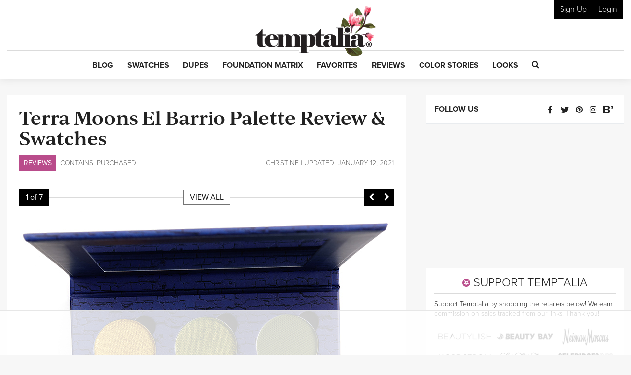

--- FILE ---
content_type: text/html; charset=UTF-8
request_url: https://www.temptalia.com/terra-moons-el-barrio-palette-review-swatches/
body_size: 45328
content:
<!DOCTYPE html>
<html lang="en-US">
<head>
<meta charset="UTF-8">
<meta name="viewport" content="width=device-width, initial-scale=1, shrink-to-fit=no">

<link rel="profile" href="https://gmpg.org/xfn/11">
<link rel="pingback" href="https://www.temptalia.com/xmlrpc.php">
<link rel="apple-touch-icon" sizes="57x57" href="/apple-touch-icon-57x57.png">
<link rel="apple-touch-icon" sizes="60x60" href="/apple-touch-icon-60x60.png">
<link rel="apple-touch-icon" sizes="72x72" href="/apple-touch-icon-72x72.png">
<link rel="apple-touch-icon" sizes="76x76" href="/apple-touch-icon-76x76.png">
<link rel="apple-touch-icon" sizes="114x114" href="/apple-touch-icon-114x114.png">
<link rel="apple-touch-icon" sizes="120x120" href="/apple-touch-icon-120x120.png">
<link rel="apple-touch-icon" sizes="144x144" href="/apple-touch-icon-144x144.png">
<link rel="apple-touch-icon" sizes="152x152" href="/apple-touch-icon-152x152.png">
<link rel="apple-touch-icon" sizes="180x180" href="/apple-touch-icon-180x180.png">
<link rel="icon" type="image/png" href="/favicon-32x32.png" sizes="32x32">
<link rel="icon" type="image/png" href="/favicon-194x194.png" sizes="194x194">
<link rel="icon" type="image/png" href="/favicon-96x96.png" sizes="96x96">
<link rel="icon" type="image/png" href="/android-chrome-192x192.png" sizes="192x192">
<link rel="icon" type="image/png" href="/favicon-16x16.png" sizes="16x16">
<link rel="manifest" href="/manifest.json">
<link rel="mask-icon" href="/safari-pinned-tab.svg" color="#5bbad5">
<meta name="msapplication-TileColor" content="#da532c">
<meta name="msapplication-TileImage" content="/mstile-144x144.png">
<meta name="theme-color" content="#ffffff">

<script>!function(){"use strict";var t=new URL(window.location.href),e=Array.from(t.searchParams.entries()).map(t=>`${t[0]}=${t[1]}`);const a=t=>t.replace(/\s/g,""),r=async t=>{const e={sha256Hash:"",sha1Hash:""};if(!("msCrypto"in window)&&"https:"===location.protocol&&"crypto"in window&&"TextEncoder"in window){const a=(new TextEncoder).encode(t),[r,o]=await Promise.all([n("SHA-256",a),n("SHA-1",a)]);e.sha256Hash=r,e.sha1Hash=o}return e},n=async(t,e)=>{const a=await crypto.subtle.digest(t,e);return Array.from(new Uint8Array(a)).map(t=>("00"+t.toString(16)).slice(-2)).join("")};function o(t){let e=!0;return Object.keys(t).forEach(a=>{0===t[a].length&&(e=!1)}),e}function s(){e.splice(i,1);var a="?"+e.join("&")+t.hash;history.replaceState(null,"",a)}for(var i=0;i<e.length;i++){var c="adt_ei",l=decodeURIComponent(e[i]);if(0===l.indexOf(c)){var h=l.split(c+"=")[1];if((t=>{const e=t.match(/((?=([a-zA-Z0-9._!#$%+^&*()[\]<>-]+))\2@[a-zA-Z0-9._-]+\.[a-zA-Z0-9._-]+)/gi);return e?e[0]:""})(a(h.toLowerCase()))){r(h).then(t=>{if(o(t)){var e={value:t,created:Date.now()};localStorage.setItem(c,JSON.stringify(e)),localStorage.setItem("adt_emsrc","url")}s()});break}s();break}}}();
</script><meta name='robots' content='index, follow, max-image-preview:large, max-snippet:-1, max-video-preview:-1' />

<script data-no-optimize="1" data-cfasync="false">
(function(w, d) {
	w.adthrive = w.adthrive || {};
	w.adthrive.cmd = w.adthrive.cmd || [];
	w.adthrive.plugin = 'adthrive-ads-3.5.6';
	w.adthrive.host = 'ads.adthrive.com';
	w.adthrive.integration = 'plugin';

	var commitParam = (w.adthriveCLS && w.adthriveCLS.bucket !== 'prod' && w.adthriveCLS.branch) ? '&commit=' + w.adthriveCLS.branch : '';

	var s = d.createElement('script');
	s.async = true;
	s.referrerpolicy='no-referrer-when-downgrade';
	s.src = 'https://' + w.adthrive.host + '/sites/62276f6e42428065811ed1f8/ads.min.js?referrer=' + w.encodeURIComponent(w.location.href) + commitParam + '&cb=' + (Math.floor(Math.random() * 100) + 1) + '';
	var n = d.getElementsByTagName('script')[0];
	n.parentNode.insertBefore(s, n);
})(window, document);
</script>
<link rel="dns-prefetch" href="https://ads.adthrive.com/"><link rel="preconnect" href="https://ads.adthrive.com/"><link rel="preconnect" href="https://ads.adthrive.com/" crossorigin>
	<!-- This site is optimized with the Yoast SEO plugin v18.9 - https://yoast.com/wordpress/plugins/seo/ -->
	<title>Terra Moons El Barrio Palette Review &amp; Swatches</title>
	<meta name="description" content="Terra Moons El Barrio 9-Pan Eyeshadow Palette ($45.00 for 0.45 oz.) includes five matte shades paired with four shimmer shades, and it is sold as a palette" />
	<link rel="canonical" href="https://www.temptalia.com/terra-moons-el-barrio-palette-review-swatches/" />
	<meta property="og:locale" content="en_US" />
	<meta property="og:type" content="article" />
	<meta property="og:title" content="Terra Moons El Barrio Palette Review &amp; Swatches" />
	<meta property="og:description" content="Terra Moons El Barrio 9-Pan Eyeshadow Palette ($45.00 for 0.45 oz.) includes five matte shades paired with four shimmer shades, and it is sold as a palette" />
	<meta property="og:url" content="https://www.temptalia.com/terra-moons-el-barrio-palette-review-swatches/" />
	<meta property="og:site_name" content="Temptalia: Makeup Reviews, Swatches, Dupes to Help You Shop Smarter!" />
	<meta property="article:publisher" content="https://www.facebook.com/temptalia/" />
	<meta property="article:published_time" content="2021-01-12T20:00:00+00:00" />
	<meta property="article:modified_time" content="2021-01-12T01:44:00+00:00" />
	<meta property="og:image" content="https://www.temptalia.com/wp-content/uploads/2020/12/terra-moons_el-barrio_001_palette.jpg" />
	<meta property="og:image:width" content="760" />
	<meta property="og:image:height" content="760" />
	<meta property="og:image:type" content="image/jpeg" />
	<meta name="twitter:card" content="summary" />
	<meta name="twitter:creator" content="@Christine" />
	<meta name="twitter:site" content="@temptalia" />
	<script type="application/ld+json" class="yoast-schema-graph">{"@context":"https://schema.org","@graph":[{"@type":"Organization","@id":"https://www.temptalia.com/#organization","name":"Temptalia LLC","url":"https://www.temptalia.com/","sameAs":["https://www.instagram.com/temptalia/","https://www.pinterest.com/temptalia/","https://www.youtube.com/user/temptalia/","https://www.facebook.com/temptalia/","https://twitter.com/temptalia"],"logo":{"@type":"ImageObject","inLanguage":"en-US","@id":"https://www.temptalia.com/#/schema/logo/image/","url":"https://www.temptalia.com/wp-content/uploads/2018/06/logo.jpg","contentUrl":"https://www.temptalia.com/wp-content/uploads/2018/06/logo.jpg","width":760,"height":316,"caption":"Temptalia LLC"},"image":{"@id":"https://www.temptalia.com/#/schema/logo/image/"}},{"@type":"WebSite","@id":"https://www.temptalia.com/#website","url":"https://www.temptalia.com/","name":"Temptalia: Makeup Reviews, Swatches, Dupes to Help You Shop Smarter!","description":"In-depth makeup reviews with swatches and dupes, plus what you need to know about new product launches and tips on how to use your makeup!","publisher":{"@id":"https://www.temptalia.com/#organization"},"potentialAction":[{"@type":"SearchAction","target":{"@type":"EntryPoint","urlTemplate":"https://www.temptalia.com/?s={search_term_string}"},"query-input":"required name=search_term_string"}],"inLanguage":"en-US"},{"@type":"ImageObject","inLanguage":"en-US","@id":"https://www.temptalia.com/terra-moons-el-barrio-palette-review-swatches/#primaryimage","url":"https://www.temptalia.com/wp-content/uploads/2020/12/terra-moons_el-barrio_001_palette.jpg","contentUrl":"https://www.temptalia.com/wp-content/uploads/2020/12/terra-moons_el-barrio_001_palette.jpg","width":760,"height":760,"caption":"palette"},{"@type":"WebPage","@id":"https://www.temptalia.com/terra-moons-el-barrio-palette-review-swatches/#webpage","url":"https://www.temptalia.com/terra-moons-el-barrio-palette-review-swatches/","name":"Terra Moons El Barrio Palette Review & Swatches","isPartOf":{"@id":"https://www.temptalia.com/#website"},"primaryImageOfPage":{"@id":"https://www.temptalia.com/terra-moons-el-barrio-palette-review-swatches/#primaryimage"},"datePublished":"2021-01-12T20:00:00+00:00","dateModified":"2021-01-12T01:44:00+00:00","breadcrumb":{"@id":"https://www.temptalia.com/terra-moons-el-barrio-palette-review-swatches/#breadcrumb"},"inLanguage":"en-US","potentialAction":[{"@type":"ReadAction","target":["https://www.temptalia.com/terra-moons-el-barrio-palette-review-swatches/"]}]},{"@type":"BreadcrumbList","@id":"https://www.temptalia.com/terra-moons-el-barrio-palette-review-swatches/#breadcrumb","itemListElement":[{"@type":"ListItem","position":1,"name":"Home","item":"https://www.temptalia.com/"},{"@type":"ListItem","position":2,"name":"Reviews","item":"https://www.temptalia.com/category/reviews/"},{"@type":"ListItem","position":3,"name":"Eye Products","item":"https://www.temptalia.com/category/reviews/eye-product-reviews/"},{"@type":"ListItem","position":4,"name":"Terra Moons El Barrio Palette Review &#038; Swatches"}]},[{"@type":"Article","@id":"https://www.temptalia.com/terra-moons-el-barrio-palette-review-swatches/#article","isPartOf":{"@id":"https://www.temptalia.com/terra-moons-el-barrio-palette-review-swatches/#webpage"},"author":{"@id":"https://www.temptalia.com/#/schema/person/c98411621e9243457306e9047929231f"},"headline":"Terra Moons El Barrio Palette Review &#038; Swatches","datePublished":"2021-01-12T20:00:00+00:00","dateModified":"2021-01-12T01:44:00+00:00","mainEntityOfPage":{"@id":"https://www.temptalia.com/terra-moons-el-barrio-palette-review-swatches/#webpage"},"wordCount":739,"publisher":{"@id":"https://www.temptalia.com/#organization"},"image":{"@id":"https://www.temptalia.com/terra-moons-el-barrio-palette-review-swatches/#primaryimage"},"thumbnailUrl":"https://www.temptalia.com/wp-content/uploads/2020/12/terra-moons_el-barrio_001_palette.jpg","articleSection":["Eye Products","Eyeshadow Palette","Eyeshadows","Makeup Palettes","Terra Moons"],"inLanguage":"en-US"},{"name":"El Barrio","brand":"Terra Moons","description":"Terra Moons El Barrio is a permanent eye palette that retails for $45.00 and contains 0.45 oz.","image":"https://www.temptalia.com/wp-content/uploads/2020/12/terra-moons_el-barrio_001_palette.jpg","review":{"reviewRating":{"worstRating":55,"ratingValue":93,"bestRating":100},"author":"Temptalia"},"sku":457105,"@type":"Product"}],{"@type":"Person","@id":"https://www.temptalia.com/#/schema/person/c98411621e9243457306e9047929231f","name":"Christine Mielke","image":{"@type":"ImageObject","inLanguage":"en-US","@id":"https://www.temptalia.com/#/schema/person/image/","url":"https://www.temptalia.com/wp-content/uploads/avatars/35/5b69ccee0b10d-bpfull.jpg","contentUrl":"https://www.temptalia.com/wp-content/uploads/avatars/35/5b69ccee0b10d-bpfull.jpg","caption":"Christine"},"sameAs":["https://www.temptalia.com","https://twitter.com/Christine"]}]}</script>
	<!-- / Yoast SEO plugin. -->


<link rel='dns-prefetch' href='//www.google.com' />
<link rel='dns-prefetch' href='//z-na.amazon-adsystem.com' />
<link rel='dns-prefetch' href='//use.typekit.net' />
<link rel='dns-prefetch' href='//ajax.googleapis.com' />
<link rel='dns-prefetch' href='//www.google-analytics.com' />
<link rel='dns-prefetch' href='//www.googletagservices.com' />

<link rel="alternate" type="application/rss+xml" title="Temptalia: Makeup Reviews, Swatches, Dupes to Help You Shop Smarter! &raquo; Feed" href="https://www.temptalia.com/feed/" />
<link rel="alternate" type="application/rss+xml" title="Temptalia: Makeup Reviews, Swatches, Dupes to Help You Shop Smarter! &raquo; Comments Feed" href="https://www.temptalia.com/comments/feed/" />
<link rel="alternate" type="application/rss+xml" title="Temptalia: Makeup Reviews, Swatches, Dupes to Help You Shop Smarter! &raquo; Terra Moons El Barrio Palette Review &#038; Swatches Comments Feed" href="https://www.temptalia.com/terra-moons-el-barrio-palette-review-swatches/feed/" />
<script defer data-domain="temptalia.com" data-api="https://tempt.temptalia.workers.dev/tempt/event" src="https://tempt.temptalia.workers.dev/tempt/script.js"></script>
<!-- Global site tag (gtag.js) - Google Analytics -->
<script async src="https://www.googletagmanager.com/gtag/js?id=UA-293830-7"></script>
<script>
    window.dataLayer = window.dataLayer || [];
    function gtag(){dataLayer.push(arguments);}
    gtag('js', new Date());
    gtag('config', 'UA-293830-7', { 'anonymize_ip': true });
</script>
<style type="text/css">
img.wp-smiley,
img.emoji {
	display: inline !important;
	border: none !important;
	box-shadow: none !important;
	height: 1em !important;
	width: 1em !important;
	margin: 0 0.07em !important;
	vertical-align: -0.1em !important;
	background: none !important;
	padding: 0 !important;
}
</style>
	<link rel='stylesheet' id='wp-block-library-css'  href='https://www.temptalia.com/wp-includes/css/dist/block-library/style.min.css?ver=5.9.12' type='text/css' media='all' />
<link rel='stylesheet' id='bp-login-form-block-css'  href='https://www.temptalia.com/wp-content/plugins/buddypress/bp-core/css/blocks/login-form.min.css?ver=11.3.2' type='text/css' media='all' />
<link rel='stylesheet' id='bp-member-block-css'  href='https://www.temptalia.com/wp-content/plugins/buddypress/bp-members/css/blocks/member.min.css?ver=11.3.2' type='text/css' media='all' />
<link rel='stylesheet' id='bp-members-block-css'  href='https://www.temptalia.com/wp-content/plugins/buddypress/bp-members/css/blocks/members.min.css?ver=11.3.2' type='text/css' media='all' />
<link rel='stylesheet' id='bp-dynamic-members-block-css'  href='https://www.temptalia.com/wp-content/plugins/buddypress/bp-members/css/blocks/dynamic-members.min.css?ver=11.3.2' type='text/css' media='all' />
<link rel='stylesheet' id='bp-latest-activities-block-css'  href='https://www.temptalia.com/wp-content/plugins/buddypress/bp-activity/css/blocks/latest-activities.min.css?ver=11.3.2' type='text/css' media='all' />
<style id='global-styles-inline-css' type='text/css'>
body{--wp--preset--color--black: #000000;--wp--preset--color--cyan-bluish-gray: #abb8c3;--wp--preset--color--white: #ffffff;--wp--preset--color--pale-pink: #f78da7;--wp--preset--color--vivid-red: #cf2e2e;--wp--preset--color--luminous-vivid-orange: #ff6900;--wp--preset--color--luminous-vivid-amber: #fcb900;--wp--preset--color--light-green-cyan: #7bdcb5;--wp--preset--color--vivid-green-cyan: #00d084;--wp--preset--color--pale-cyan-blue: #8ed1fc;--wp--preset--color--vivid-cyan-blue: #0693e3;--wp--preset--color--vivid-purple: #9b51e0;--wp--preset--gradient--vivid-cyan-blue-to-vivid-purple: linear-gradient(135deg,rgba(6,147,227,1) 0%,rgb(155,81,224) 100%);--wp--preset--gradient--light-green-cyan-to-vivid-green-cyan: linear-gradient(135deg,rgb(122,220,180) 0%,rgb(0,208,130) 100%);--wp--preset--gradient--luminous-vivid-amber-to-luminous-vivid-orange: linear-gradient(135deg,rgba(252,185,0,1) 0%,rgba(255,105,0,1) 100%);--wp--preset--gradient--luminous-vivid-orange-to-vivid-red: linear-gradient(135deg,rgba(255,105,0,1) 0%,rgb(207,46,46) 100%);--wp--preset--gradient--very-light-gray-to-cyan-bluish-gray: linear-gradient(135deg,rgb(238,238,238) 0%,rgb(169,184,195) 100%);--wp--preset--gradient--cool-to-warm-spectrum: linear-gradient(135deg,rgb(74,234,220) 0%,rgb(151,120,209) 20%,rgb(207,42,186) 40%,rgb(238,44,130) 60%,rgb(251,105,98) 80%,rgb(254,248,76) 100%);--wp--preset--gradient--blush-light-purple: linear-gradient(135deg,rgb(255,206,236) 0%,rgb(152,150,240) 100%);--wp--preset--gradient--blush-bordeaux: linear-gradient(135deg,rgb(254,205,165) 0%,rgb(254,45,45) 50%,rgb(107,0,62) 100%);--wp--preset--gradient--luminous-dusk: linear-gradient(135deg,rgb(255,203,112) 0%,rgb(199,81,192) 50%,rgb(65,88,208) 100%);--wp--preset--gradient--pale-ocean: linear-gradient(135deg,rgb(255,245,203) 0%,rgb(182,227,212) 50%,rgb(51,167,181) 100%);--wp--preset--gradient--electric-grass: linear-gradient(135deg,rgb(202,248,128) 0%,rgb(113,206,126) 100%);--wp--preset--gradient--midnight: linear-gradient(135deg,rgb(2,3,129) 0%,rgb(40,116,252) 100%);--wp--preset--duotone--dark-grayscale: url('#wp-duotone-dark-grayscale');--wp--preset--duotone--grayscale: url('#wp-duotone-grayscale');--wp--preset--duotone--purple-yellow: url('#wp-duotone-purple-yellow');--wp--preset--duotone--blue-red: url('#wp-duotone-blue-red');--wp--preset--duotone--midnight: url('#wp-duotone-midnight');--wp--preset--duotone--magenta-yellow: url('#wp-duotone-magenta-yellow');--wp--preset--duotone--purple-green: url('#wp-duotone-purple-green');--wp--preset--duotone--blue-orange: url('#wp-duotone-blue-orange');--wp--preset--font-size--small: 13px;--wp--preset--font-size--medium: 20px;--wp--preset--font-size--large: 36px;--wp--preset--font-size--x-large: 42px;}.has-black-color{color: var(--wp--preset--color--black) !important;}.has-cyan-bluish-gray-color{color: var(--wp--preset--color--cyan-bluish-gray) !important;}.has-white-color{color: var(--wp--preset--color--white) !important;}.has-pale-pink-color{color: var(--wp--preset--color--pale-pink) !important;}.has-vivid-red-color{color: var(--wp--preset--color--vivid-red) !important;}.has-luminous-vivid-orange-color{color: var(--wp--preset--color--luminous-vivid-orange) !important;}.has-luminous-vivid-amber-color{color: var(--wp--preset--color--luminous-vivid-amber) !important;}.has-light-green-cyan-color{color: var(--wp--preset--color--light-green-cyan) !important;}.has-vivid-green-cyan-color{color: var(--wp--preset--color--vivid-green-cyan) !important;}.has-pale-cyan-blue-color{color: var(--wp--preset--color--pale-cyan-blue) !important;}.has-vivid-cyan-blue-color{color: var(--wp--preset--color--vivid-cyan-blue) !important;}.has-vivid-purple-color{color: var(--wp--preset--color--vivid-purple) !important;}.has-black-background-color{background-color: var(--wp--preset--color--black) !important;}.has-cyan-bluish-gray-background-color{background-color: var(--wp--preset--color--cyan-bluish-gray) !important;}.has-white-background-color{background-color: var(--wp--preset--color--white) !important;}.has-pale-pink-background-color{background-color: var(--wp--preset--color--pale-pink) !important;}.has-vivid-red-background-color{background-color: var(--wp--preset--color--vivid-red) !important;}.has-luminous-vivid-orange-background-color{background-color: var(--wp--preset--color--luminous-vivid-orange) !important;}.has-luminous-vivid-amber-background-color{background-color: var(--wp--preset--color--luminous-vivid-amber) !important;}.has-light-green-cyan-background-color{background-color: var(--wp--preset--color--light-green-cyan) !important;}.has-vivid-green-cyan-background-color{background-color: var(--wp--preset--color--vivid-green-cyan) !important;}.has-pale-cyan-blue-background-color{background-color: var(--wp--preset--color--pale-cyan-blue) !important;}.has-vivid-cyan-blue-background-color{background-color: var(--wp--preset--color--vivid-cyan-blue) !important;}.has-vivid-purple-background-color{background-color: var(--wp--preset--color--vivid-purple) !important;}.has-black-border-color{border-color: var(--wp--preset--color--black) !important;}.has-cyan-bluish-gray-border-color{border-color: var(--wp--preset--color--cyan-bluish-gray) !important;}.has-white-border-color{border-color: var(--wp--preset--color--white) !important;}.has-pale-pink-border-color{border-color: var(--wp--preset--color--pale-pink) !important;}.has-vivid-red-border-color{border-color: var(--wp--preset--color--vivid-red) !important;}.has-luminous-vivid-orange-border-color{border-color: var(--wp--preset--color--luminous-vivid-orange) !important;}.has-luminous-vivid-amber-border-color{border-color: var(--wp--preset--color--luminous-vivid-amber) !important;}.has-light-green-cyan-border-color{border-color: var(--wp--preset--color--light-green-cyan) !important;}.has-vivid-green-cyan-border-color{border-color: var(--wp--preset--color--vivid-green-cyan) !important;}.has-pale-cyan-blue-border-color{border-color: var(--wp--preset--color--pale-cyan-blue) !important;}.has-vivid-cyan-blue-border-color{border-color: var(--wp--preset--color--vivid-cyan-blue) !important;}.has-vivid-purple-border-color{border-color: var(--wp--preset--color--vivid-purple) !important;}.has-vivid-cyan-blue-to-vivid-purple-gradient-background{background: var(--wp--preset--gradient--vivid-cyan-blue-to-vivid-purple) !important;}.has-light-green-cyan-to-vivid-green-cyan-gradient-background{background: var(--wp--preset--gradient--light-green-cyan-to-vivid-green-cyan) !important;}.has-luminous-vivid-amber-to-luminous-vivid-orange-gradient-background{background: var(--wp--preset--gradient--luminous-vivid-amber-to-luminous-vivid-orange) !important;}.has-luminous-vivid-orange-to-vivid-red-gradient-background{background: var(--wp--preset--gradient--luminous-vivid-orange-to-vivid-red) !important;}.has-very-light-gray-to-cyan-bluish-gray-gradient-background{background: var(--wp--preset--gradient--very-light-gray-to-cyan-bluish-gray) !important;}.has-cool-to-warm-spectrum-gradient-background{background: var(--wp--preset--gradient--cool-to-warm-spectrum) !important;}.has-blush-light-purple-gradient-background{background: var(--wp--preset--gradient--blush-light-purple) !important;}.has-blush-bordeaux-gradient-background{background: var(--wp--preset--gradient--blush-bordeaux) !important;}.has-luminous-dusk-gradient-background{background: var(--wp--preset--gradient--luminous-dusk) !important;}.has-pale-ocean-gradient-background{background: var(--wp--preset--gradient--pale-ocean) !important;}.has-electric-grass-gradient-background{background: var(--wp--preset--gradient--electric-grass) !important;}.has-midnight-gradient-background{background: var(--wp--preset--gradient--midnight) !important;}.has-small-font-size{font-size: var(--wp--preset--font-size--small) !important;}.has-medium-font-size{font-size: var(--wp--preset--font-size--medium) !important;}.has-large-font-size{font-size: var(--wp--preset--font-size--large) !important;}.has-x-large-font-size{font-size: var(--wp--preset--font-size--x-large) !important;}
</style>
<link rel='stylesheet' id='bp-legacy-css-css'  href='https://www.temptalia.com/wp-content/plugins/buddypress/bp-templates/bp-legacy/css/buddypress.min.css?ver=11.3.2' type='text/css' media='screen' />
<link rel='stylesheet' id='contact-form-7-css'  href='https://www.temptalia.com/wp-content/plugins/contact-form-7/includes/css/styles.css?ver=5.5.6.1' type='text/css' media='all' />
<link rel='stylesheet' id='stcr-style-css'  href='https://www.temptalia.com/wp-content/plugins/subscribe-to-comments-reloaded/includes/css/stcr-style.css?ver=5.9.12' type='text/css' media='all' />
<link rel='stylesheet' id='mc4wp-form-themes-css'  href='https://www.temptalia.com/wp-content/plugins/mailchimp-for-wp/assets/css/form-themes.css?ver=4.9.11' type='text/css' media='all' />
<link rel='stylesheet' id='typekit-font-css'  href='https://use.typekit.net/yea8fhh.css?ver=5.9.12' type='text/css' media='all' />
<link rel='stylesheet' id='temptalia-style-css'  href='https://www.temptalia.com/wp-content/themes/temptalia-2016/style.css?ver=2.0.04' type='text/css' media='all' />
<style id='akismet-widget-style-inline-css' type='text/css'>

			.a-stats {
				--akismet-color-mid-green: #357b49;
				--akismet-color-white: #fff;
				--akismet-color-light-grey: #f6f7f7;

				max-width: 350px;
				width: auto;
			}

			.a-stats * {
				all: unset;
				box-sizing: border-box;
			}

			.a-stats strong {
				font-weight: 600;
			}

			.a-stats a.a-stats__link,
			.a-stats a.a-stats__link:visited,
			.a-stats a.a-stats__link:active {
				background: var(--akismet-color-mid-green);
				border: none;
				box-shadow: none;
				border-radius: 8px;
				color: var(--akismet-color-white);
				cursor: pointer;
				display: block;
				font-family: -apple-system, BlinkMacSystemFont, 'Segoe UI', 'Roboto', 'Oxygen-Sans', 'Ubuntu', 'Cantarell', 'Helvetica Neue', sans-serif;
				font-weight: 500;
				padding: 12px;
				text-align: center;
				text-decoration: none;
				transition: all 0.2s ease;
			}

			/* Extra specificity to deal with TwentyTwentyOne focus style */
			.widget .a-stats a.a-stats__link:focus {
				background: var(--akismet-color-mid-green);
				color: var(--akismet-color-white);
				text-decoration: none;
			}

			.a-stats a.a-stats__link:hover {
				filter: brightness(110%);
				box-shadow: 0 4px 12px rgba(0, 0, 0, 0.06), 0 0 2px rgba(0, 0, 0, 0.16);
			}

			.a-stats .count {
				color: var(--akismet-color-white);
				display: block;
				font-size: 1.5em;
				line-height: 1.4;
				padding: 0 13px;
				white-space: nowrap;
			}
		
</style>
<script type='text/javascript' src='https://ajax.googleapis.com/ajax/libs/jquery/2.2.2/jquery.min.js?ver=2.2.2' id='jquery-js'></script>
<script type='text/javascript' id='bp-confirm-js-extra'>
/* <![CDATA[ */
var BP_Confirm = {"are_you_sure":"Are you sure?"};
/* ]]> */
</script>
<script type='text/javascript' src='https://www.temptalia.com/wp-content/plugins/buddypress/bp-core/js/confirm.min.js?ver=11.3.2' id='bp-confirm-js'></script>
<script type='text/javascript' src='https://www.temptalia.com/wp-content/plugins/buddypress/bp-core/js/widget-members.min.js?ver=11.3.2' id='bp-widget-members-js'></script>
<script type='text/javascript' src='https://www.temptalia.com/wp-content/plugins/buddypress/bp-core/js/jquery-query.min.js?ver=11.3.2' id='bp-jquery-query-js'></script>
<script type='text/javascript' src='https://www.temptalia.com/wp-content/plugins/buddypress/bp-core/js/vendor/jquery-cookie.min.js?ver=11.3.2' id='bp-jquery-cookie-js'></script>
<script type='text/javascript' src='https://www.temptalia.com/wp-content/plugins/buddypress/bp-core/js/vendor/jquery-scroll-to.min.js?ver=11.3.2' id='bp-jquery-scroll-to-js'></script>
<script type='text/javascript' id='bp-legacy-js-js-extra'>
/* <![CDATA[ */
var BP_DTheme = {"accepted":"Accepted","close":"Close","comments":"comments","leave_group_confirm":"Are you sure you want to leave this group?","mark_as_fav":"Favorite","my_favs":"My Favorites","rejected":"Rejected","remove_fav":"Remove Favorite","show_all":"Show all","show_all_comments":"Show all comments for this thread","show_x_comments":"Show all comments (%d)","unsaved_changes":"Your profile has unsaved changes. If you leave the page, the changes will be lost.","view":"View","store_filter_settings":""};
/* ]]> */
</script>
<script type='text/javascript' src='https://www.temptalia.com/wp-content/plugins/buddypress/bp-templates/bp-legacy/js/buddypress.min.js?ver=11.3.2' id='bp-legacy-js-js'></script>
<script type='text/javascript' src='https://www.temptalia.com/wp-content/plugins/temptalia/js/temptalia-early.js?ver=1.0.5' id='temptalia-early-js'></script>
<script type='text/javascript' src='https://www.temptalia.com/wp-content/plugins/temptalia/js/slideout.js?ver=1.0.0' id='js-slideout-js'></script>
<link rel="https://api.w.org/" href="https://www.temptalia.com/wp-json/" /><link rel="alternate" type="application/json" href="https://www.temptalia.com/wp-json/wp/v2/posts/456779" /><link rel="EditURI" type="application/rsd+xml" title="RSD" href="https://www.temptalia.com/xmlrpc.php?rsd" />
<link rel="wlwmanifest" type="application/wlwmanifest+xml" href="https://www.temptalia.com/wp-includes/wlwmanifest.xml" /> 
<meta name="generator" content="WordPress 5.9.12" />
<link rel='shortlink' href='https://www.temptalia.com/?p=456779' />
<link rel="alternate" type="application/json+oembed" href="https://www.temptalia.com/wp-json/oembed/1.0/embed?url=https%3A%2F%2Fwww.temptalia.com%2Fterra-moons-el-barrio-palette-review-swatches%2F" />
<link rel="alternate" type="text/xml+oembed" href="https://www.temptalia.com/wp-json/oembed/1.0/embed?url=https%3A%2F%2Fwww.temptalia.com%2Fterra-moons-el-barrio-palette-review-swatches%2F&#038;format=xml" />

	<script type="text/javascript">var ajaxurl = 'https://www.temptalia.com/wp-admin/admin-ajax.php';</script>

        <!-- Google Tag Manager -->
        <script>(function(w,d,s,l,i){w[l]=w[l]||[];w[l].push({'gtm.start':
                    new Date().getTime(),event:'gtm.js'});var f=d.getElementsByTagName(s)[0],
                j=d.createElement(s),dl=l!='dataLayer'?'&l='+l:'';j.async=true;j.src=
                'https://www.googletagmanager.com/gtm.js?id='+i+dl;f.parentNode.insertBefore(j,f);
            })(window,document,'script','dataLayer','GTM-N3BQ6Q3');</script>
        <!-- End Google Tag Manager -->
        <script>
            const temptalia_category = "Post - Single";
        </script>
		        <script>
            var _comscore = _comscore || [];
            _comscore.push({c1: "2", c2: "22559537"});
            (function () {
                var s = document.createElement("script"), el = document.getElementsByTagName("script")[0];
                s.async = true;
                s.src = (document.location.protocol == "https:" ? "https://sb" : "http://b") + ".scorecardresearch.com/beacon.js";
                el.parentNode.insertBefore(s, el);
            })();
        </script>
        <noscript>
            <img src="https://sb.scorecardresearch.com/p?c1=2&c2=22559537&cv=2.0&cj=1"/>
        </noscript>        <!-- Twitter universal website tag code -->
        <script>
            !function(e,t,n,s,u,a){e.twq||(s=e.twq=function(){s.exe?s.exe.apply(s,arguments):s.queue.push(arguments);
            },s.version='1.1',s.queue=[],u=t.createElement(n),u.async=!0,u.src='//static.ads-twitter.com/uwt.js',
                a=t.getElementsByTagName(n)[0],a.parentNode.insertBefore(u,a))}(window,document,'script');
            // Insert Twitter Pixel ID and Standard Event data below
            twq('init','o8n0r');
            twq('track','PageView');
        </script>
        <!-- End Twitter universal website tag code -->
        <noscript><style id="rocket-lazyload-nojs-css">.rll-youtube-player, [data-lazy-src]{display:none !important;}</style></noscript><script>
    var trackOutboundLink = function(url) {
        ga('send', 'event', 'outbound', 'click', url, {
            'transport': 'beacon',
            'hitCallback': function(){document.location = url;}
        });
    }
</script>
</head><body class="bp-legacy post-template-default single single-post postid-456779 single-format-standard post-single review-post rating-block no-js">        <!-- Google Tag Manager (noscript) -->
        <noscript><iframe src="https://www.googletagmanager.com/ns.html?id=GTM-N3BQ6Q3" height="0" width="0" style="display:none;visibility:hidden"></iframe></noscript>
        <!-- End Google Tag Manager (noscript) -->
		<svg xmlns="http://www.w3.org/2000/svg" viewBox="0 0 0 0" width="0" height="0" focusable="false" role="none" style="visibility: hidden; position: absolute; left: -9999px; overflow: hidden;" ><defs><filter id="wp-duotone-dark-grayscale"><feColorMatrix color-interpolation-filters="sRGB" type="matrix" values=" .299 .587 .114 0 0 .299 .587 .114 0 0 .299 .587 .114 0 0 .299 .587 .114 0 0 " /><feComponentTransfer color-interpolation-filters="sRGB" ><feFuncR type="table" tableValues="0 0.49803921568627" /><feFuncG type="table" tableValues="0 0.49803921568627" /><feFuncB type="table" tableValues="0 0.49803921568627" /><feFuncA type="table" tableValues="1 1" /></feComponentTransfer><feComposite in2="SourceGraphic" operator="in" /></filter></defs></svg><svg xmlns="http://www.w3.org/2000/svg" viewBox="0 0 0 0" width="0" height="0" focusable="false" role="none" style="visibility: hidden; position: absolute; left: -9999px; overflow: hidden;" ><defs><filter id="wp-duotone-grayscale"><feColorMatrix color-interpolation-filters="sRGB" type="matrix" values=" .299 .587 .114 0 0 .299 .587 .114 0 0 .299 .587 .114 0 0 .299 .587 .114 0 0 " /><feComponentTransfer color-interpolation-filters="sRGB" ><feFuncR type="table" tableValues="0 1" /><feFuncG type="table" tableValues="0 1" /><feFuncB type="table" tableValues="0 1" /><feFuncA type="table" tableValues="1 1" /></feComponentTransfer><feComposite in2="SourceGraphic" operator="in" /></filter></defs></svg><svg xmlns="http://www.w3.org/2000/svg" viewBox="0 0 0 0" width="0" height="0" focusable="false" role="none" style="visibility: hidden; position: absolute; left: -9999px; overflow: hidden;" ><defs><filter id="wp-duotone-purple-yellow"><feColorMatrix color-interpolation-filters="sRGB" type="matrix" values=" .299 .587 .114 0 0 .299 .587 .114 0 0 .299 .587 .114 0 0 .299 .587 .114 0 0 " /><feComponentTransfer color-interpolation-filters="sRGB" ><feFuncR type="table" tableValues="0.54901960784314 0.98823529411765" /><feFuncG type="table" tableValues="0 1" /><feFuncB type="table" tableValues="0.71764705882353 0.25490196078431" /><feFuncA type="table" tableValues="1 1" /></feComponentTransfer><feComposite in2="SourceGraphic" operator="in" /></filter></defs></svg><svg xmlns="http://www.w3.org/2000/svg" viewBox="0 0 0 0" width="0" height="0" focusable="false" role="none" style="visibility: hidden; position: absolute; left: -9999px; overflow: hidden;" ><defs><filter id="wp-duotone-blue-red"><feColorMatrix color-interpolation-filters="sRGB" type="matrix" values=" .299 .587 .114 0 0 .299 .587 .114 0 0 .299 .587 .114 0 0 .299 .587 .114 0 0 " /><feComponentTransfer color-interpolation-filters="sRGB" ><feFuncR type="table" tableValues="0 1" /><feFuncG type="table" tableValues="0 0.27843137254902" /><feFuncB type="table" tableValues="0.5921568627451 0.27843137254902" /><feFuncA type="table" tableValues="1 1" /></feComponentTransfer><feComposite in2="SourceGraphic" operator="in" /></filter></defs></svg><svg xmlns="http://www.w3.org/2000/svg" viewBox="0 0 0 0" width="0" height="0" focusable="false" role="none" style="visibility: hidden; position: absolute; left: -9999px; overflow: hidden;" ><defs><filter id="wp-duotone-midnight"><feColorMatrix color-interpolation-filters="sRGB" type="matrix" values=" .299 .587 .114 0 0 .299 .587 .114 0 0 .299 .587 .114 0 0 .299 .587 .114 0 0 " /><feComponentTransfer color-interpolation-filters="sRGB" ><feFuncR type="table" tableValues="0 0" /><feFuncG type="table" tableValues="0 0.64705882352941" /><feFuncB type="table" tableValues="0 1" /><feFuncA type="table" tableValues="1 1" /></feComponentTransfer><feComposite in2="SourceGraphic" operator="in" /></filter></defs></svg><svg xmlns="http://www.w3.org/2000/svg" viewBox="0 0 0 0" width="0" height="0" focusable="false" role="none" style="visibility: hidden; position: absolute; left: -9999px; overflow: hidden;" ><defs><filter id="wp-duotone-magenta-yellow"><feColorMatrix color-interpolation-filters="sRGB" type="matrix" values=" .299 .587 .114 0 0 .299 .587 .114 0 0 .299 .587 .114 0 0 .299 .587 .114 0 0 " /><feComponentTransfer color-interpolation-filters="sRGB" ><feFuncR type="table" tableValues="0.78039215686275 1" /><feFuncG type="table" tableValues="0 0.94901960784314" /><feFuncB type="table" tableValues="0.35294117647059 0.47058823529412" /><feFuncA type="table" tableValues="1 1" /></feComponentTransfer><feComposite in2="SourceGraphic" operator="in" /></filter></defs></svg><svg xmlns="http://www.w3.org/2000/svg" viewBox="0 0 0 0" width="0" height="0" focusable="false" role="none" style="visibility: hidden; position: absolute; left: -9999px; overflow: hidden;" ><defs><filter id="wp-duotone-purple-green"><feColorMatrix color-interpolation-filters="sRGB" type="matrix" values=" .299 .587 .114 0 0 .299 .587 .114 0 0 .299 .587 .114 0 0 .299 .587 .114 0 0 " /><feComponentTransfer color-interpolation-filters="sRGB" ><feFuncR type="table" tableValues="0.65098039215686 0.40392156862745" /><feFuncG type="table" tableValues="0 1" /><feFuncB type="table" tableValues="0.44705882352941 0.4" /><feFuncA type="table" tableValues="1 1" /></feComponentTransfer><feComposite in2="SourceGraphic" operator="in" /></filter></defs></svg><svg xmlns="http://www.w3.org/2000/svg" viewBox="0 0 0 0" width="0" height="0" focusable="false" role="none" style="visibility: hidden; position: absolute; left: -9999px; overflow: hidden;" ><defs><filter id="wp-duotone-blue-orange"><feColorMatrix color-interpolation-filters="sRGB" type="matrix" values=" .299 .587 .114 0 0 .299 .587 .114 0 0 .299 .587 .114 0 0 .299 .587 .114 0 0 " /><feComponentTransfer color-interpolation-filters="sRGB" ><feFuncR type="table" tableValues="0.098039215686275 1" /><feFuncG type="table" tableValues="0 0.66274509803922" /><feFuncB type="table" tableValues="0.84705882352941 0.41960784313725" /><feFuncA type="table" tableValues="1 1" /></feComponentTransfer><feComposite in2="SourceGraphic" operator="in" /></filter></defs></svg>    <a class="sr-only" href="#primaryContainer">Skip to content</a>
    <div id="mobileNavigation" class="mobile-header bb-g6-1 d-lg-none search-container">
        <nav class="mobile-logo-wrapper nav align-items-center">
        <a class="nav-link brand mr-auto" href="https://www.temptalia.com" style="width:152px;">
            <img class="img-fluid d-inline-block skip-lazy" src="https://www.temptalia.com/wp-content/themes/temptalia-2016/media/images/logo-small-120.png"
                 srcset="https://www.temptalia.com/wp-content/themes/temptalia-2016/media/images/logo-small-120.png 120w,
             https://www.temptalia.com/wp-content/themes/temptalia-2016/media/images/logo-small-240.png 240w,
             https://www.temptalia.com/wp-content/themes/temptalia-2016/media/images/logo-small-360.png 360w,
             https://www.temptalia.com/wp-content/themes/temptalia-2016/media/images/logo-small-480.png 480w" alt="Temptalia Logo" data-pin-nopin="1">
        </a>
                            <a class="nav-link sign-up-button" href="https://www.temptalia.com/register/">
                Sign Up
            </a>
            <a class="nav-link login-button" href="https://www.temptalia.com/wp-login.php?redirect_to=%2F%2Fwww.temptalia.com%2Fterra-moons-el-barrio-palette-review-swatches%2F">
                Login
            </a>
                        <a class="nav-link btn btn-link navbar-toggler nav-search"><span class="icon-search"></span></a>
    </nav>
    <div class="search-field w-100 d-none">
        <form action="/">
            <div class="input-group">
                <input class="form-control search-input" type="search" name="s" placeholder="Search Temptalia...">
                <div class="nav-search-close clickable input-group-append">
                    <span class="input-group-text icon-close"></span>
                </div>
            </div>
        </form>
    </div>
    <nav class="nav mobile-navigation bg-gray-lightest">
        <a class="nav-link nav-expander">Reviews</a>
        <ul class="mobile-dropdown">
            <li class="dropdown-header">Reviews
                <div class="float-right">
                    <span class="nav-close icon-close f-0"></span>
                </div>
            </li>
            <li>
                <a href="https://www.temptalia.com/product/">
                    All Products
                    <div class="float-right">
                        <span class="text-gray icon-chevron-right f-0"></span>
                    </div>
                </a>
            </li>
            <li>
                <a href="https://www.temptalia.com/product/#find">
                    Find a Review
                    <div class="float-right">
                        <span class="text-gray icon-chevron-right f-0"></span>
                    </div>
                </a>
            </li>
            <li>
                <a href="https://www.temptalia.com/product/#type">
                    Browse by Type
                    <div class="float-right">
                        <span class="text-gray icon-chevron-right f-0"></span>
                    </div>
                </a>
            </li>
            <li>
                <a href="https://www.temptalia.com/product/#brand">
                    Browse by Brand
                    <div class="float-right">
                        <span class="text-gray icon-chevron-right f-0"></span>
                    </div>
                </a>
            </li>
            <li>
                <a href="https://www.temptalia.com/product/#popular">
                    Popular Products
                    <div class="float-right">
                        <span class="text-gray icon-chevron-right f-0"></span>
                    </div>
                </a>
            </li>
        </ul>
        <a class="nav-link nav-expander" href>
            Makeup<br class="d-sm-none"> Dupes
        </a>
        <ul class="mobile-dropdown">
            <li class="dropdown-header">The Dupe List
                <div class="float-right">
                    <span class="nav-close icon-close f-0"></span>
                </div>
            </li>
            <li>
                <a href="https://www.temptalia.com/makeup-dupe-list/">
                    Find Product Dupes
                    <div class="float-right">
                        <span class="text-gray icon-chevron-right f-0"></span>
                    </div>
                </a>
            </li>
            <li>
                <a href="https://www.temptalia.com/makeup-dupe-list/">
                    Compare Any Two Palettes
                    <div class="float-right">
                        <span class="text-gray icon-chevron-right f-0"></span>
                    </div>
                </a>
            </li>
            <li>
                <a href="https://www.temptalia.com/submit-dupe/">
                    Submit a Dupe
                    <div class="float-right">
                        <span class="text-gray icon-chevron-right f-0"></span>
                    </div>
                </a>
            </li>
        </ul>
        <a class="nav-link nav-expander" href>
            Foundation<br class="d-sm-none"> Matrix
        </a>
        <ul class="mobile-dropdown">
            <li class="dropdown-header">Foundation Matching
                <div class="float-right">
                    <span class="nav-close icon-close f-0"></span>
                </div>
            </li>
            <li>
                <a href="https://www.temptalia.com/foundation-matrix/">
                    Foundation Matrix
                    <div class="float-right">
                        <span class="text-gray icon-chevron-right f-0"></span>
                    </div>
                </a>
            </li>
            <li>
                <a href="https://www.temptalia.com/foundation-matrix/existing/">
                    Use Existing Shade
                    <div class="float-right">
                        <span class="text-gray icon-chevron-right f-0"></span>
                    </div>
                </a>
            </li>
            <li>
                <a href="https://www.temptalia.com/foundation-matrix/scratch/">
                    Start from Scratch
                    <div class="float-right">
                        <span class="text-gray icon-chevron-right f-0"></span>
                    </div>
                </a>
            </li>
        </ul>
        <a class="nav-link nav-expander" href>
            Swatches
        </a>
        <ul class="mobile-dropdown">
            <li class="dropdown-header">Browse Swatches
                <div class="float-right">
                    <span class="nav-close icon-close f-0"></span>
                </div>
            </li>
            <li>
                <a href="https://www.temptalia.com/swatch-gallery/">
                    The Swatch Gallery
                    <div class="float-right">
                        <span class="text-gray icon-chevron-right f-0"></span>
                    </div>
                </a>
            </li>
            <li>
                <a href="https://www.temptalia.com/swatch-gallery/#formula">
                    By Product
                    <div class="float-right">
                        <span class="text-gray icon-chevron-right f-0"></span>
                    </div>
                </a>
            </li>
            <li>
                <a href="https://www.temptalia.com/swatch-gallery/#color">
                    By Color or Type
                    <div class="float-right">
                        <span class="text-gray icon-chevron-right f-0"></span>
                    </div>
                </a>
            </li>
            <li>
                <a href="https://www.temptalia.com/swatch-gallery/#sbs">
                    Compare Any Two
                    <div class="float-right">
                        <span class="text-gray icon-chevron-right f-0"></span>
                    </div>
                </a>
            </li>
        </ul>
        <a class="nav-link nav-expander" href>
            More
        </a>
        <ul class="mobile-dropdown more-menu">
            <li class="dropdown-header">More Sections Below
                <div class="float-right">
                    <span class="nav-close icon-close f-0"></span>
                </div>
            </li>
            <li class="dropdown-subheader">Blog</li>
            <li><a href="https://www.temptalia.com/blog/">
                    Full Blog
                    <div class="float-right">
                        <span class="text-gray icon-chevron-right f-0"></span>
                    </div>
                </a>
            </li>
            <li><a href="https://www.temptalia.com/category/features/bargains-sales/">
                    Deals
                    <div class="float-right">
                        <span class="text-gray icon-chevron-right f-0"></span>
                    </div>
                </a>
            </li>
            <li><a href="https://www.temptalia.com/category/latest-collections/">
                    Launches
                    <div class="float-right">
                        <span class="text-gray icon-chevron-right f-0"></span>
                    </div>
                </a></li>
            <li><a href="https://www.temptalia.com/category/features/editorials/">
                    Editorials
                    <div class="float-right">
                        <span class="text-gray icon-chevron-right f-0"></span>
                    </div>
                </a></li>
            <li><a href="https://www.temptalia.com/category/features/makeup-tips/">
                    Makeup Tips
                    <div class="float-right">
                        <span class="text-gray icon-chevron-right f-0"></span>
                    </div>
                </a></li>
            <li><a href="https://www.temptalia.com/category/features/makeup-storage-solutions/">
                    Makeup Storage
                    <div class="float-right">
                        <span class="text-gray icon-chevron-right f-0"></span>
                    </div>
                </a></li>
            <li><a href="https://www.temptalia.com/category/features/sneak-peeks-swatches/">
                    Sneak Peeks
                    <div class="float-right">
                        <span class="text-gray icon-chevron-right f-0"></span>
                    </div>
                </a></li>
            <li><a href="https://www.temptalia.com/category/features/">
                    Weekly Features
                    <div class="float-right">
                        <span class="text-gray icon-chevron-right f-0"></span>
                    </div>
                </a></li>
            <li><a href="https://www.temptalia.com/brands/">
                    Posts by Brand
                    <div class="float-right">
                        <span class="text-gray icon-chevron-right f-0"></span>
                    </div>
                </a></li>
            <li class="dropdown-subheader">Recommendations</li>
            <li><a href="https://www.temptalia.com/category/features/best-of-recommendations/">
                    Best of Lists
                    <div class="float-right">
                        <span class="text-gray icon-chevron-right f-0"></span>
                    </div>
                </a></li>
            <li><a href="https://www.temptalia.com/favorites/">
                    Editor's Favorites
                    <div class="float-right">
                        <span class="text-gray icon-chevron-right f-0"></span>
                    </div>
                </a></li>
            <li><a href="https://www.temptalia.com/category/features/round-ups/">
                    Round-ups
                    <div class="float-right">
                        <span class="text-gray icon-chevron-right f-0"></span>
                    </div>
                </a></li>
            <li class="dropdown-subheader">Inspiration &amp; Looks</li>
            <li><a href="https://www.temptalia.com/members/temptalia/color-stories/">
                    Editor's Color Stories
                    <div class="float-right">
                        <span class="text-gray icon-chevron-right f-0"></span>
                    </div>
                </a></li>
            <li><a href="https://www.temptalia.com/members/temptalia/looks/">
                    Editor's Looks
                    <div class="float-right">
                        <span class="text-gray icon-chevron-right f-0"></span>
                    </div>
                </a></li>
            <li><a href="https://www.temptalia.com/category/features/makeup-look-ideas/">
                    Look Ideas
                    <div class="float-right">
                        <span class="text-gray icon-chevron-right f-0"></span>
                    </div>
                </a></li>
            <li><a href="https://www.temptalia.com/color-story/">
                    Color Stories
                    <div class="float-right">
                        <span class="text-gray icon-chevron-right f-0"></span>
                    </div>
                </a></li>
            <li><a href="https://www.temptalia.com/looks/">
                    All Looks
                    <div class="float-right">
                        <span class="text-gray icon-chevron-right f-0"></span>
                    </div>
                </a></li>

            <li><a href="https://www.temptalia.com/create-color-story/">
                    Create a Color Story
                    <div class="float-right">
                        <span class="text-gray icon-chevron-right f-0"></span>
                    </div>
                </a></li>
        </ul>
    </nav>
    <div class="filters-wrapper"></div>
</div>
<div class="mobile-header-spacer has-countdown d-lg-none"></div><div id="primaryNavigation" class="bg-white sans-serif d-none d-lg-block">
        <div class="container relative primary-nav-wrap">
        <div class="absolute top right mr-4 bg-black secondary-nav">
                        <ul class="track-container-links nav nav-pills f-3" data-trackaction="User Navigation">
                <li class="nav-item">
                    <a class="nav-link px-3" href="https://www.temptalia.com/register/">Sign Up</a>
                </li>
                <li class="nav-item">
                    <a class="nav-link px-3" href="https://www.temptalia.com/wp-login.php?redirect_to=%2F%2Fwww.temptalia.com%2Fterra-moons-el-barrio-palette-review-swatches%2F">Login</a>
                </li>
            </ul>
                </div>
        <div class="logo-header text-center pt-3 bb-g6-2">
            <a class="d-inline-block" href="https://www.temptalia.com"  style="max-width: 244px;">
                <img class="img-fluid" src="data:image/svg+xml,%3Csvg%20xmlns='http://www.w3.org/2000/svg'%20viewBox='0%200%200%200'%3E%3C/svg%3E" data-lazy-srcset="https://www.temptalia.com/wp-content/themes/temptalia-2016/media/images/logo-244.png 244w, https://www.temptalia.com/wp-content/themes/temptalia-2016/media/images/logo-488.png 488w, https://www.temptalia.com/wp-content/themes/temptalia-2016/media/images/logo-732.png 732w" alt="Temptalia Logo" data-pin-nopin="1" data-lazy-src="https://www.temptalia.com/wp-content/themes/temptalia-2016/media/images/logo-244.png"><noscript><img class="img-fluid" src="https://www.temptalia.com/wp-content/themes/temptalia-2016/media/images/logo-244.png" srcset="https://www.temptalia.com/wp-content/themes/temptalia-2016/media/images/logo-244.png 244w, https://www.temptalia.com/wp-content/themes/temptalia-2016/media/images/logo-488.png 488w, https://www.temptalia.com/wp-content/themes/temptalia-2016/media/images/logo-732.png 732w" alt="Temptalia Logo" data-pin-nopin="1"></noscript>
            </a>
        </div>
        <nav class="primary-nav nav search-container p-0 d-flex justify-content-center" aria-label="Main">
            <ul class="nav-menu">
                <li class="top-nav-item">
                    <a href="https://www.temptalia.com/blog/" aria-haspopup="true" aria-expanded="false">
                        <span class="text-uppercase bold">Blog</span>
                    </a>
                    <div class="sub-nav bt-g6-1 text-uppercase text-base">
                        <div class="row m-0">
                            <div class="col-sm-6 sub-nav-group br-g6-1">
                                <ul id="navFeatures" class="nav flex-column py-4 pr-0">
                                    <li class="nav-item" data-menu="deals">
                                        <a href="https://www.temptalia.com/category/features/bargains-sales/"
                                           data-menu="deals" aria-expanded="false">Deals &amp; Sales
                                        </a>
                                        <button class="sr-only btn btn-secondary btn-sm py-0"
                                                aria-expanded="true">
                                            <span aria-hidden="true" class="icon-chevron-right"></span>
                                            Show submenu for "Deals &amp; Sales"</button>
                                    </li>
                                    <li class="nav-item" data-menu="launches">
                                        <a href="https://www.temptalia.com/category/latest-collections/"
                                           data-menu="launches" aria-expanded="false">
                                            Launches
                                        </a>
                                        <button class="sr-only btn btn-secondary btn-sm py-0"
                                                aria-expanded="false">
                                            <span aria-hidden="true" class="icon-chevron-right"></span>
                                            Show submenu for "Launches"</button>
                                    </li>
                                    <li class="nav-item" data-menu="reviews">
                                        <a href="https://www.temptalia.com/reviews/"
                                           data-menu="reviews" aria-expanded="false">Reviews</a>
                                        <button class="sr-only btn btn-secondary btn-sm py-0"
                                                aria-expanded="false">
                                            <span aria-hidden="true" class="icon-chevron-right"></span>
                                            Show submenu for "Reviews"</button>
                                    </li>
                                    <li class="nav-item" data-menu="sneak-peeks">
                                        <a href="https://www.temptalia.com/category/features/sneak-peeks-swatches/"
                                           data-menu="sneak-peeks" aria-expanded="false">Sneak Peeks</a>
                                        <button class="sr-only btn btn-secondary btn-sm py-0"
                                                aria-expanded="false">
                                            <span aria-hidden="true" class="icon-chevron-right"></span>
                                            Show submenu for "Sneak Peeks"</button>
                                    </li>
                                    <li class="nav-item" data-menu="features">
                                        <a href="https://www.temptalia.com/category/features/"
                                           data-menu="features" aria-expanded="false">Weekly Features</a>
                                        <button class="sr-only btn btn-secondary btn-sm py-0"
                                                aria-expanded="false">
                                            <span aria-hidden="true" class="icon-chevron-right"></span>
                                            Show submenu for "Weekly Features"</button>
                                    </li>
                                    <li class="nav-item" data-menu="looks">
                                        <a href="https://www.temptalia.com/members/temptalia/looks/"
                                           data-menu="looks" aria-expanded="false">Looks</a>
                                        <button class="sr-only btn btn-secondary btn-sm py-0"
                                                aria-expanded="false">
                                            <span aria-hidden="true" class="icon-chevron-right"></span>
                                            Show submenu for "Looks"</button>
                                    </li>
                                    <li class="nav-item" data-menu="editorials">
                                        <a href="https://www.temptalia.com/category/features/editorials/"
                                           data-menu="editorials" aria-expanded="false">Editorials</a>
                                        <button class="sr-only btn btn-secondary btn-sm py-0"
                                                aria-expanded="false">
                                            <span aria-hidden="true" class="icon-chevron-right"></span>
                                            Show submenu for "Editorials"</button>
                                    </li>
                                    <li class="nav-item" data-menu="posts">
                                        <a href="https://www.temptalia.com/category/features/makeup-tips/"
                                           data-menu="posts" aria-expanded="false">More Posts</a>
                                        <button class="sr-only btn btn-secondary btn-sm py-0"
                                                aria-expanded="false">
                                            <span aria-hidden="true" class="icon-chevron-right"></span>
                                            Show submenu for "More Posts"</button>
                                    </li>
                                </ul>
                            </div>
                            <div class="col-sm-18 bg-gray-lightest p-5">
                                <div id="navFeaturesContent">
                                    <div class="nav-section nav-deals">
                                        <h3 class="light mt-0 pb-2 bb-g6-1">Deals &amp; Sales</h3>
                                        <div class="row">
                                            <div class="col-sm-12">
                                                <ul class="nav flex-column">
                                                                                                    </ul>
                                            </div>
                                        </div>
                                        <a class="mt-2 btn btn-black btn-block text-white" href="https://www.temptalia.com/category/bargains-sales/">More Deals</a>
                                    </div>
                                    <div class="nav-section nav-launches d-none">
                                        <h3 class="light mt-0 pb-2 bb-g6-1">Launches</h3>
                                        <div class="row"><div class="col-sm-8"><ul class="nav flex-column"><li class="nav-item"><a href="https://www.temptalia.com/category/latest-collections/holiday-2023/">Holiday 2023</a></li><li class="nav-item"><a href="https://www.temptalia.com/category/latest-collections/fall-2023/">Fall 2023</a></li><li class="nav-item"><a href="https://www.temptalia.com/category/latest-collections/year-2023-launches/">2023</a></li><li class="nav-item"><a href="https://www.temptalia.com/category/latest-collections/year-2022-launches/">2022</a></li><li class="nav-item"><a href="https://www.temptalia.com/category/latest-collections/year-2021-launches/">2021</a></li><li class="nav-item"><a href="https://www.temptalia.com/category/latest-collections/year-2020-launches/">2020</a></li><li class="nav-item"><a href="https://www.temptalia.com/category/latest-collections/year-2019-launches/">2019</a></li></ul></div><div class="col-sm-8"><ul class="nav flex-column"><li class="nav-item"><a href="https://www.temptalia.com/category/latest-collections/year-2018-launches/">2018</a></li><li class="nav-item"><a href="https://www.temptalia.com/category/latest-collections/year-2017-launches/">2017</a></li><li class="nav-item"><a href="https://www.temptalia.com/category/latest-collections/year-2016-launches/">2016</a></li><li class="nav-item"><a href="https://www.temptalia.com/category/latest-collections/year-2015-launches/">2015</a></li><li class="nav-item"><a href="https://www.temptalia.com/category/latest-collections/year-2014-launches/">2014</a></li><li class="nav-item"><a href="https://www.temptalia.com/category/latest-collections/year-2013-launches/">2013</a></li><li class="nav-item"><a href="https://www.temptalia.com/category/latest-collections/year-2012-launches/">2012</a></li></ul></div><div class="col-sm-8"><ul class="nav flex-column"><li class="nav-item"><a href="https://www.temptalia.com/category/latest-collections/year-2011-launches/">2011</a></li><li class="nav-item"><a href="https://www.temptalia.com/category/latest-collections/2010-makeup-launches/">2010</a></li><li class="nav-item"><a href="https://www.temptalia.com/category/latest-collections/past-2009-launches/">2009</a></li><li class="nav-item"><a href="https://www.temptalia.com/category/latest-collections/past-2008-launches/">2008</a></li><li class="nav-item"><a href="https://www.temptalia.com/category/latest-collections/past-2007-launches/">2007</a></li></ul></div>                                        </div>
                                    </div>
                                    <div class="nav-section nav-reviews d-none">
                                        <h3 class="light mt-0 pb-2 bb-g6-1">Reviews</h3>
                                        <div class="row row-2">
                                            <div class="col-sm-12 px-2">
                                                <a class="btn btn-secondary btn-block" href="https://www.temptalia.com/reviews/">Browse By Type</a>
                                            </div>
                                            <div class="col-sm-12 px-2">
                                                <a class="btn btn-secondary btn-block" href="https://www.temptalia.com/reviews-by-rating/">Browse By Rating</a>
                                            </div>
                                        </div>
                                        <h4 class="text-center text-uppercase mt-4">Know what you're looking for?</h4>
                                        <form method="get" action="https://www.temptalia.com">
                                            <div class="input-group mb-3">
                                                <input class="form-control" type="text" name="s" aria-label="Search for a Product or Shade" placeholder="Search by Product or Shade Name">
                                                <input type="hidden" name="filter" value="post">
                                                <div class="input-group-append input-group-btn">
                                                    <button class="btn btn-primary" aria-label="Submit Search"><span class="icon-search"></span></button>
                                                </div>
                                            </div>
                                        </form>
                                    </div>
                                    <div class="nav-section nav-sneak-peeks d-none">
                                        <h3 class="light mt-0 pb-2 bb-g6-1">Sneak Peeks</h3>
                                        <div class="bg-white b-g6-1 p-4 mb-2">
                                            <div class="row row-2 text-center">
				                                                                                    <div class="col-sm-12 col-md-6 px-2">
                                                        <a href="https://www.temptalia.com/colourpop-cloud-9-palette-swatches/">
                                                            <img class="img-fluid b-g6-1 mb-2" src="data:image/svg+xml,%3Csvg%20xmlns='http://www.w3.org/2000/svg'%20viewBox='0%200%200%200'%3E%3C/svg%3E"
                                                                 alt="ColourPop Cloud 9 Palette Swatches"
                                                                 data-lazy-srcset="https://www.temptalia.com/wp-content/uploads/2023/10/colourpop_cloud-9_001_palette-350x350.jpg 350w, https://www.temptalia.com/wp-content/uploads/2023/10/colourpop_cloud-9_001_palette-768x768.jpg 768w, https://www.temptalia.com/wp-content/uploads/2023/10/colourpop_cloud-9_001_palette-150x150.jpg 150w, https://www.temptalia.com/wp-content/uploads/2023/10/colourpop_cloud-9_001_palette-550x550.jpg 550w, https://www.temptalia.com/wp-content/uploads/2023/10/colourpop_cloud-9_001_palette-760x760.jpg 760w, https://www.temptalia.com/wp-content/uploads/2023/10/colourpop_cloud-9_001_palette.jpg 1080w"
                                                                 data-lazy-sizes="(max-width: 350px) 100vw, 350px"
                                                                 data-pin-nopin="1" data-lazy-src="https://www.temptalia.com/wp-content/uploads/2023/10/colourpop_cloud-9_001_palette-350x350.jpg"><noscript><img class="img-fluid b-g6-1 mb-2" src="https://www.temptalia.com/wp-content/uploads/2023/10/colourpop_cloud-9_001_palette-350x350.jpg"
                                                                 alt="ColourPop Cloud 9 Palette Swatches"
                                                                 srcset="https://www.temptalia.com/wp-content/uploads/2023/10/colourpop_cloud-9_001_palette-350x350.jpg 350w, https://www.temptalia.com/wp-content/uploads/2023/10/colourpop_cloud-9_001_palette-768x768.jpg 768w, https://www.temptalia.com/wp-content/uploads/2023/10/colourpop_cloud-9_001_palette-150x150.jpg 150w, https://www.temptalia.com/wp-content/uploads/2023/10/colourpop_cloud-9_001_palette-550x550.jpg 550w, https://www.temptalia.com/wp-content/uploads/2023/10/colourpop_cloud-9_001_palette-760x760.jpg 760w, https://www.temptalia.com/wp-content/uploads/2023/10/colourpop_cloud-9_001_palette.jpg 1080w"
                                                                 sizes="(max-width: 350px) 100vw, 350px"
                                                                 data-pin-nopin="1"></noscript>
                                                        </a>
                                                        <p class="f-1 mb-0 text-center text-gray text-overflow-ellipsis">ColourPop Cloud 9 Palette Swatches</p>
                                                    </div>
				                                                                                    <div class="col-sm-12 col-md-6 px-2">
                                                        <a href="https://www.temptalia.com/holiday-2023-palette-swatches-guerlain-tom-ford-natasha-denona/">
                                                            <img class="img-fluid b-g6-1 mb-2" src="data:image/svg+xml,%3Csvg%20xmlns='http://www.w3.org/2000/svg'%20viewBox='0%200%200%200'%3E%3C/svg%3E"
                                                                 alt="Holiday 2023 Palette Swatches (Guerlain, Tom Ford, Natasha Denona)"
                                                                 data-lazy-srcset="https://www.temptalia.com/wp-content/uploads/2023/10/guerlain_glittery-tiger_001_palette-350x350.jpg 350w, https://www.temptalia.com/wp-content/uploads/2023/10/guerlain_glittery-tiger_001_palette-768x768.jpg 768w, https://www.temptalia.com/wp-content/uploads/2023/10/guerlain_glittery-tiger_001_palette-150x150.jpg 150w, https://www.temptalia.com/wp-content/uploads/2023/10/guerlain_glittery-tiger_001_palette-550x550.jpg 550w, https://www.temptalia.com/wp-content/uploads/2023/10/guerlain_glittery-tiger_001_palette-760x760.jpg 760w, https://www.temptalia.com/wp-content/uploads/2023/10/guerlain_glittery-tiger_001_palette.jpg 1080w"
                                                                 data-lazy-sizes="(max-width: 350px) 100vw, 350px"
                                                                 data-pin-nopin="1" data-lazy-src="https://www.temptalia.com/wp-content/uploads/2023/10/guerlain_glittery-tiger_001_palette-350x350.jpg"><noscript><img class="img-fluid b-g6-1 mb-2" src="https://www.temptalia.com/wp-content/uploads/2023/10/guerlain_glittery-tiger_001_palette-350x350.jpg"
                                                                 alt="Holiday 2023 Palette Swatches (Guerlain, Tom Ford, Natasha Denona)"
                                                                 srcset="https://www.temptalia.com/wp-content/uploads/2023/10/guerlain_glittery-tiger_001_palette-350x350.jpg 350w, https://www.temptalia.com/wp-content/uploads/2023/10/guerlain_glittery-tiger_001_palette-768x768.jpg 768w, https://www.temptalia.com/wp-content/uploads/2023/10/guerlain_glittery-tiger_001_palette-150x150.jpg 150w, https://www.temptalia.com/wp-content/uploads/2023/10/guerlain_glittery-tiger_001_palette-550x550.jpg 550w, https://www.temptalia.com/wp-content/uploads/2023/10/guerlain_glittery-tiger_001_palette-760x760.jpg 760w, https://www.temptalia.com/wp-content/uploads/2023/10/guerlain_glittery-tiger_001_palette.jpg 1080w"
                                                                 sizes="(max-width: 350px) 100vw, 350px"
                                                                 data-pin-nopin="1"></noscript>
                                                        </a>
                                                        <p class="f-1 mb-0 text-center text-gray text-overflow-ellipsis">Holiday 2023 Palette Swatches (Guerlain, Tom Ford, Natasha Denona)</p>
                                                    </div>
				                                                                                    <div class="col-sm-12 col-md-6 px-2">
                                                        <a href="https://www.temptalia.com/pat-mcgrath-bijoux-brilliance-cheek-trios-swatches/">
                                                            <img class="img-fluid b-g6-1 mb-2" src="data:image/svg+xml,%3Csvg%20xmlns='http://www.w3.org/2000/svg'%20viewBox='0%200%200%200'%3E%3C/svg%3E"
                                                                 alt="Pat McGrath Bijoux Brilliance Cheek Trios Swatches"
                                                                 data-lazy-srcset="https://www.temptalia.com/wp-content/uploads/2023/10/pat-mcgrath_holiday-2023_001_group-350x350.jpg 350w, https://www.temptalia.com/wp-content/uploads/2023/10/pat-mcgrath_holiday-2023_001_group-768x768.jpg 768w, https://www.temptalia.com/wp-content/uploads/2023/10/pat-mcgrath_holiday-2023_001_group-150x150.jpg 150w, https://www.temptalia.com/wp-content/uploads/2023/10/pat-mcgrath_holiday-2023_001_group-550x550.jpg 550w, https://www.temptalia.com/wp-content/uploads/2023/10/pat-mcgrath_holiday-2023_001_group-760x760.jpg 760w, https://www.temptalia.com/wp-content/uploads/2023/10/pat-mcgrath_holiday-2023_001_group.jpg 1080w"
                                                                 data-lazy-sizes="(max-width: 350px) 100vw, 350px"
                                                                 data-pin-nopin="1" data-lazy-src="https://www.temptalia.com/wp-content/uploads/2023/10/pat-mcgrath_holiday-2023_001_group-350x350.jpg"><noscript><img class="img-fluid b-g6-1 mb-2" src="https://www.temptalia.com/wp-content/uploads/2023/10/pat-mcgrath_holiday-2023_001_group-350x350.jpg"
                                                                 alt="Pat McGrath Bijoux Brilliance Cheek Trios Swatches"
                                                                 srcset="https://www.temptalia.com/wp-content/uploads/2023/10/pat-mcgrath_holiday-2023_001_group-350x350.jpg 350w, https://www.temptalia.com/wp-content/uploads/2023/10/pat-mcgrath_holiday-2023_001_group-768x768.jpg 768w, https://www.temptalia.com/wp-content/uploads/2023/10/pat-mcgrath_holiday-2023_001_group-150x150.jpg 150w, https://www.temptalia.com/wp-content/uploads/2023/10/pat-mcgrath_holiday-2023_001_group-550x550.jpg 550w, https://www.temptalia.com/wp-content/uploads/2023/10/pat-mcgrath_holiday-2023_001_group-760x760.jpg 760w, https://www.temptalia.com/wp-content/uploads/2023/10/pat-mcgrath_holiday-2023_001_group.jpg 1080w"
                                                                 sizes="(max-width: 350px) 100vw, 350px"
                                                                 data-pin-nopin="1"></noscript>
                                                        </a>
                                                        <p class="f-1 mb-0 text-center text-gray text-overflow-ellipsis">Pat McGrath Bijoux Brilliance Cheek Trios Swatches</p>
                                                    </div>
				                                                                                    <div class="col-sm-12 col-md-6 px-2">
                                                        <a href="https://www.temptalia.com/chanel-holiday-2023-color-collection-swatches/">
                                                            <img class="img-fluid b-g6-1 mb-2" src="data:image/svg+xml,%3Csvg%20xmlns='http://www.w3.org/2000/svg'%20viewBox='0%200%200%200'%3E%3C/svg%3E"
                                                                 alt="Chanel Holiday 2023 Color Collection Swatches"
                                                                 data-lazy-srcset="https://www.temptalia.com/wp-content/uploads/2023/10/chanel_holiday-2023_001_group-350x350.jpg 350w, https://www.temptalia.com/wp-content/uploads/2023/10/chanel_holiday-2023_001_group-768x768.jpg 768w, https://www.temptalia.com/wp-content/uploads/2023/10/chanel_holiday-2023_001_group-150x150.jpg 150w, https://www.temptalia.com/wp-content/uploads/2023/10/chanel_holiday-2023_001_group-550x550.jpg 550w, https://www.temptalia.com/wp-content/uploads/2023/10/chanel_holiday-2023_001_group-760x760.jpg 760w, https://www.temptalia.com/wp-content/uploads/2023/10/chanel_holiday-2023_001_group.jpg 1080w"
                                                                 data-lazy-sizes="(max-width: 350px) 100vw, 350px"
                                                                 data-pin-nopin="1" data-lazy-src="https://www.temptalia.com/wp-content/uploads/2023/10/chanel_holiday-2023_001_group-350x350.jpg"><noscript><img class="img-fluid b-g6-1 mb-2" src="https://www.temptalia.com/wp-content/uploads/2023/10/chanel_holiday-2023_001_group-350x350.jpg"
                                                                 alt="Chanel Holiday 2023 Color Collection Swatches"
                                                                 srcset="https://www.temptalia.com/wp-content/uploads/2023/10/chanel_holiday-2023_001_group-350x350.jpg 350w, https://www.temptalia.com/wp-content/uploads/2023/10/chanel_holiday-2023_001_group-768x768.jpg 768w, https://www.temptalia.com/wp-content/uploads/2023/10/chanel_holiday-2023_001_group-150x150.jpg 150w, https://www.temptalia.com/wp-content/uploads/2023/10/chanel_holiday-2023_001_group-550x550.jpg 550w, https://www.temptalia.com/wp-content/uploads/2023/10/chanel_holiday-2023_001_group-760x760.jpg 760w, https://www.temptalia.com/wp-content/uploads/2023/10/chanel_holiday-2023_001_group.jpg 1080w"
                                                                 sizes="(max-width: 350px) 100vw, 350px"
                                                                 data-pin-nopin="1"></noscript>
                                                        </a>
                                                        <p class="f-1 mb-0 text-center text-gray text-overflow-ellipsis">Chanel Holiday 2023 Color Collection Swatches</p>
                                                    </div>
				                                                                            </div>
                                        </div>
                                        <a class="btn btn-black btn-block text-white" href="https://www.temptalia.com/category/features/sneak-peeks-swatches/">View More</a>
                                    </div>
                                    <div class="nav-section nav-features d-none">
                                        <h3 class="light mt-0 pb-2 bb-g6-1">Weekly Features</h3>
                                        <div class="row">
                                            <div class="col-sm-12">
                                                <ul class="nav flex-column">
                                                    <li class="nav-item">
                                                        <a href="https://www.temptalia.com/category/features/best-of-recommendations/">Best of Product Lists</a>
                                                    </li>
                                                    <li class="nav-item">
                                                        <a href="https://www.temptalia.com/tag/community-faves/">Community Favorites</a>
                                                    </li>
                                                    <li class="nav-item">
                                                        <a href="https://www.temptalia.com/tag/free-for-haul-fridays/">Free For Haul Friday</a>
                                                    </li>
                                                    <li class="nav-item">
                                                        <a href="https://www.temptalia.com/tag/hit-list/">Hit List</a>
                                                    </li>
                                                    <li class="nav-item">
                                                        <a href="https://www.temptalia.com/category/features/makeup-look-ideas/">Makeup Look Ideas</a>
                                                    </li>
                                                    <li class="nav-item">
                                                        <a href="https://www.temptalia.com/tag/poll/">Polls</a>
                                                    </li>
                                                </ul>
                                            </div>
                                            <div class="col-sm-12">
                                                <ul class="nav flex-column">
                                                    <li class="nav-item">
                                                        <a href="https://www.temptalia.com/tag/rant-and-rave/">Rant &amp; Rave</a>
                                                    </li>
                                                    <li class="nav-item">
                                                        <a href="https://www.temptalia.com/category/features/round-ups/">Round-Ups</a>
                                                    </li>
                                                    <li class="nav-item">
                                                        <a href="https://www.temptalia.com/tag/survey-says/">Survey Says</a>
                                                    </li>
                                                    <li class="nav-item">
                                                        <a href="https://www.temptalia.com/tag/temptalia-asks-you/">Temptalia Asks You</a>
                                                    </li>
                                                    <li class="nav-item">
                                                        <a href="https://www.temptalia.com/tag/week-in-review/">Week in Review</a>
                                                    </li>
                                                </ul>
                                            </div>
                                        </div>
                                    </div>
                                    <div class="nav-section nav-looks d-none">
                                        <h3 class="light mt-0 pb-2 bb-g6-1">Most Recent Looks</h3>
                                        <div class="bg-white b-g6-1 p-4 mb-2">
                                            <div class="row row-2 text-center">
                                                                                                        <div class="col-md-6 px-2">
                                                            <a href="https://www.temptalia.com/looks/olivia-palermo-eyeshadow-look/">
                                                                <img class="img-fluid mx-auto b-g6-1 mb-2" src="data:image/svg+xml,%3Csvg%20xmlns='http://www.w3.org/2000/svg'%20viewBox='0%200%20350%20350'%3E%3C/svg%3E" width="350" height="350" alt="Olivia Palermo Eyeshadow Look"  data-pin-nopin="1" data-lazy-src="https://www.temptalia.com/wp-content/uploads/looks/2022/07/885fdd49be4b79fc4644aa6eb1aae90b-350x350.jpg"><noscript><img class="img-fluid mx-auto b-g6-1 mb-2" src="https://www.temptalia.com/wp-content/uploads/looks/2022/07/885fdd49be4b79fc4644aa6eb1aae90b-350x350.jpg" width="350" height="350" alt="Olivia Palermo Eyeshadow Look"  data-pin-nopin="1"></noscript>                                                            </a>
                                                            <p class="f-1 mb-0 text-center text-gray text-ellipsis">Olivia Palermo Eyeshadow Look</p>
                                                        </div>
                                                                                                            <div class="col-md-6 px-2">
                                                            <a href="https://www.temptalia.com/looks/a-pink-plum-eye-look-ft-sydney-grace-x-temptalia/">
                                                                <img class="img-fluid mx-auto b-g6-1 mb-2" src="data:image/svg+xml,%3Csvg%20xmlns='http://www.w3.org/2000/svg'%20viewBox='0%200%20350%20350'%3E%3C/svg%3E" width="350" height="350" alt="A Pink &#038; Plum Eye Look ft. Sydney Grace x Temptalia"  data-pin-nopin="1" data-lazy-src="https://www.temptalia.com/wp-content/uploads/looks/2022/07/d9a27806e255a1b6792acec8022c37dd-350x350.jpg"><noscript><img class="img-fluid mx-auto b-g6-1 mb-2" src="https://www.temptalia.com/wp-content/uploads/looks/2022/07/d9a27806e255a1b6792acec8022c37dd-350x350.jpg" width="350" height="350" alt="A Pink &#038; Plum Eye Look ft. Sydney Grace x Temptalia"  data-pin-nopin="1"></noscript>                                                            </a>
                                                            <p class="f-1 mb-0 text-center text-gray text-ellipsis">A Pink & Plum Eye Look ft. Sydney Grace x Temptalia</p>
                                                        </div>
                                                                                                            <div class="col-md-6 px-2">
                                                            <a href="https://www.temptalia.com/looks/pat-mcgrath-colorful-sparkly-eye-look/">
                                                                <img class="img-fluid mx-auto b-g6-1 mb-2" src="data:image/svg+xml,%3Csvg%20xmlns='http://www.w3.org/2000/svg'%20viewBox='0%200%20350%20350'%3E%3C/svg%3E" width="350" height="350" alt="Pat McGrath Colorful + Sparkly Eye Look"  data-pin-nopin="1" data-lazy-src="https://www.temptalia.com/wp-content/uploads/looks/2022/07/756cef755227b5fc1e254ae2dbd8d01a-350x350.jpg"><noscript><img class="img-fluid mx-auto b-g6-1 mb-2" src="https://www.temptalia.com/wp-content/uploads/looks/2022/07/756cef755227b5fc1e254ae2dbd8d01a-350x350.jpg" width="350" height="350" alt="Pat McGrath Colorful + Sparkly Eye Look"  data-pin-nopin="1"></noscript>                                                            </a>
                                                            <p class="f-1 mb-0 text-center text-gray text-ellipsis">Pat McGrath Colorful + Sparkly Eye Look</p>
                                                        </div>
                                                                                                            <div class="col-md-6 px-2">
                                                            <a href="https://www.temptalia.com/looks/a-tropical-eye-look-ft-sydney-grace-x-temptalia/">
                                                                <img class="img-fluid mx-auto b-g6-1 mb-2" src="data:image/svg+xml,%3Csvg%20xmlns='http://www.w3.org/2000/svg'%20viewBox='0%200%20350%20350'%3E%3C/svg%3E" width="350" height="350" alt="A Tropical Eye Look ft. Sydney Grace x Temptalia"  data-pin-nopin="1" data-lazy-src="https://www.temptalia.com/wp-content/uploads/looks/2022/07/427641434a446d38bf679f7dada9144a-350x350.jpg"><noscript><img class="img-fluid mx-auto b-g6-1 mb-2" src="https://www.temptalia.com/wp-content/uploads/looks/2022/07/427641434a446d38bf679f7dada9144a-350x350.jpg" width="350" height="350" alt="A Tropical Eye Look ft. Sydney Grace x Temptalia"  data-pin-nopin="1"></noscript>                                                            </a>
                                                            <p class="f-1 mb-0 text-center text-gray text-ellipsis">A Tropical Eye Look ft. Sydney Grace x Temptalia</p>
                                                        </div>
                                                                                                </div>
                                        </div>
                                        <div class="row row-2">
                                            <div class="col px-2">
                                                <a class="btn btn-black btn-block text-white" href="https://www.temptalia.com/members/temptalia/looks/">View All Looks</a>
                                            </div>
                                            <div class="col px-2">
                                                <a class="btn btn-black btn-block text-white" href="https://www.temptalia.com/archive-looks/">View Looks from 2014 &amp; Earlier</a>
                                            </div>
                                        </div>
                                    </div>
                                    <div class="nav-section nav-editorials d-none">
                                        <h3 class="light mt-0 pb-2 bb-g6-1">Editorials</h3>
                                        <div class="bg-white b-g6-1 p-4 mb-2">
                                            <div class="row row-2 text-center">
                                                                                                    <div class="col-sm-12 col-md-6 px-2">
                                                        <a href="https://www.temptalia.com/colourpop-x-harry-potter-collection-yer-a-disappointment-colourpop/">
                                                            <img class="img-fluid b-g6-1 mb-2" src="data:image/svg+xml,%3Csvg%20xmlns='http://www.w3.org/2000/svg'%20viewBox='0%200%200%200'%3E%3C/svg%3E"
                                                                 alt="ColourPop x Harry Potter Collection... Yer a Disappointment, ColourPop"
                                                                 data-lazy-srcset="https://www.temptalia.com/wp-content/uploads/2022/09/colourpop-harry-potter-350x350.png 350w, https://www.temptalia.com/wp-content/uploads/2022/09/colourpop-harry-potter-768x768.png 768w, https://www.temptalia.com/wp-content/uploads/2022/09/colourpop-harry-potter-150x150.png 150w, https://www.temptalia.com/wp-content/uploads/2022/09/colourpop-harry-potter-550x550.png 550w, https://www.temptalia.com/wp-content/uploads/2022/09/colourpop-harry-potter-760x760.png 760w, https://www.temptalia.com/wp-content/uploads/2022/09/colourpop-harry-potter.png 1080w"
                                                                 data-lazy-sizes="(max-width: 350px) 100vw, 350px"
                                                                 data-pin-nopin="1" data-lazy-src="https://www.temptalia.com/wp-content/uploads/2022/09/colourpop-harry-potter-350x350.png"><noscript><img class="img-fluid b-g6-1 mb-2" src="https://www.temptalia.com/wp-content/uploads/2022/09/colourpop-harry-potter-350x350.png"
                                                                 alt="ColourPop x Harry Potter Collection... Yer a Disappointment, ColourPop"
                                                                 srcset="https://www.temptalia.com/wp-content/uploads/2022/09/colourpop-harry-potter-350x350.png 350w, https://www.temptalia.com/wp-content/uploads/2022/09/colourpop-harry-potter-768x768.png 768w, https://www.temptalia.com/wp-content/uploads/2022/09/colourpop-harry-potter-150x150.png 150w, https://www.temptalia.com/wp-content/uploads/2022/09/colourpop-harry-potter-550x550.png 550w, https://www.temptalia.com/wp-content/uploads/2022/09/colourpop-harry-potter-760x760.png 760w, https://www.temptalia.com/wp-content/uploads/2022/09/colourpop-harry-potter.png 1080w"
                                                                 sizes="(max-width: 350px) 100vw, 350px"
                                                                 data-pin-nopin="1"></noscript>
                                                        </a>
                                                        <p class="f-1 mb-0 text-center text-gray text-overflow-ellipsis">ColourPop x Harry Potter Collection... Yer a Disappointment, ColourPop</p>
                                                    </div>
                                                                                                    <div class="col-sm-12 col-md-6 px-2">
                                                        <a href="https://www.temptalia.com/a-look-into-bite-beautys-rebrand-is-anything-going-right/">
                                                            <img class="img-fluid b-g6-1 mb-2" src="data:image/svg+xml,%3Csvg%20xmlns='http://www.w3.org/2000/svg'%20viewBox='0%200%200%200'%3E%3C/svg%3E"
                                                                 alt="A look into Bite Beauty\'s rebrand - is anything going right?"
                                                                 data-lazy-srcset="https://www.temptalia.com/wp-content/uploads/2021/07/bite-beauty_power-move-soft-matte-lipstick_001_product-350x350.jpg 350w, https://www.temptalia.com/wp-content/uploads/2021/07/bite-beauty_power-move-soft-matte-lipstick_001_product-150x150.jpg 150w, https://www.temptalia.com/wp-content/uploads/2021/07/bite-beauty_power-move-soft-matte-lipstick_001_product-550x550.jpg 550w, https://www.temptalia.com/wp-content/uploads/2021/07/bite-beauty_power-move-soft-matte-lipstick_001_product.jpg 760w"
                                                                 data-lazy-sizes="(max-width: 350px) 100vw, 350px"
                                                                 data-pin-nopin="1" data-lazy-src="https://www.temptalia.com/wp-content/uploads/2021/07/bite-beauty_power-move-soft-matte-lipstick_001_product-350x350.jpg"><noscript><img class="img-fluid b-g6-1 mb-2" src="https://www.temptalia.com/wp-content/uploads/2021/07/bite-beauty_power-move-soft-matte-lipstick_001_product-350x350.jpg"
                                                                 alt="A look into Bite Beauty\'s rebrand - is anything going right?"
                                                                 srcset="https://www.temptalia.com/wp-content/uploads/2021/07/bite-beauty_power-move-soft-matte-lipstick_001_product-350x350.jpg 350w, https://www.temptalia.com/wp-content/uploads/2021/07/bite-beauty_power-move-soft-matte-lipstick_001_product-150x150.jpg 150w, https://www.temptalia.com/wp-content/uploads/2021/07/bite-beauty_power-move-soft-matte-lipstick_001_product-550x550.jpg 550w, https://www.temptalia.com/wp-content/uploads/2021/07/bite-beauty_power-move-soft-matte-lipstick_001_product.jpg 760w"
                                                                 sizes="(max-width: 350px) 100vw, 350px"
                                                                 data-pin-nopin="1"></noscript>
                                                        </a>
                                                        <p class="f-1 mb-0 text-center text-gray text-overflow-ellipsis">A look into Bite Beauty's rebrand - is anything going right?</p>
                                                    </div>
                                                                                                    <div class="col-sm-12 col-md-6 px-2">
                                                        <a href="https://www.temptalia.com/how-to-declutter-a-makeup-collection/">
                                                            <img class="img-fluid b-g6-1 mb-2" src="data:image/svg+xml,%3Csvg%20xmlns='http://www.w3.org/2000/svg'%20viewBox='0%200%200%200'%3E%3C/svg%3E"
                                                                 alt="Curate a Makeup Collection You Love with More Mindfulness (2022 Guide)"
                                                                 data-lazy-srcset="https://www.temptalia.com/wp-content/uploads/2018/11/byalegory_organizers002-350x350.jpg 350w, https://www.temptalia.com/wp-content/uploads/2018/11/byalegory_organizers002-150x150.jpg 150w, https://www.temptalia.com/wp-content/uploads/2018/11/byalegory_organizers002-550x550.jpg 550w"
                                                                 data-lazy-sizes="(max-width: 350px) 100vw, 350px"
                                                                 data-pin-nopin="1" data-lazy-src="https://www.temptalia.com/wp-content/uploads/2018/11/byalegory_organizers002-350x350.jpg"><noscript><img class="img-fluid b-g6-1 mb-2" src="https://www.temptalia.com/wp-content/uploads/2018/11/byalegory_organizers002-350x350.jpg"
                                                                 alt="Curate a Makeup Collection You Love with More Mindfulness (2022 Guide)"
                                                                 srcset="https://www.temptalia.com/wp-content/uploads/2018/11/byalegory_organizers002-350x350.jpg 350w, https://www.temptalia.com/wp-content/uploads/2018/11/byalegory_organizers002-150x150.jpg 150w, https://www.temptalia.com/wp-content/uploads/2018/11/byalegory_organizers002-550x550.jpg 550w"
                                                                 sizes="(max-width: 350px) 100vw, 350px"
                                                                 data-pin-nopin="1"></noscript>
                                                        </a>
                                                        <p class="f-1 mb-0 text-center text-gray text-overflow-ellipsis">Curate a Makeup Collection You Love with More Mindfulness (2022 Guide)</p>
                                                    </div>
                                                                                                    <div class="col-sm-12 col-md-6 px-2">
                                                        <a href="https://www.temptalia.com/how-to-buy-less-makeup-no-buys-low-buys-guide/">
                                                            <img class="img-fluid b-g6-1 mb-2" src="data:image/svg+xml,%3Csvg%20xmlns='http://www.w3.org/2000/svg'%20viewBox='0%200%200%200'%3E%3C/svg%3E"
                                                                 alt="How-to Buy Less Makeup: Guide to Makeup No-Buys &amp; Low-Buys (2022)"
                                                                 data-lazy-srcset="https://www.temptalia.com/wp-content/uploads/2019/10/coffee-n-swatches_10-11-19_006-350x350.jpg 350w, https://www.temptalia.com/wp-content/uploads/2019/10/coffee-n-swatches_10-11-19_006-768x768.jpg 768w, https://www.temptalia.com/wp-content/uploads/2019/10/coffee-n-swatches_10-11-19_006-150x150.jpg 150w, https://www.temptalia.com/wp-content/uploads/2019/10/coffee-n-swatches_10-11-19_006-550x550.jpg 550w, https://www.temptalia.com/wp-content/uploads/2019/10/coffee-n-swatches_10-11-19_006-760x760.jpg 760w, https://www.temptalia.com/wp-content/uploads/2019/10/coffee-n-swatches_10-11-19_006.jpg 1080w"
                                                                 data-lazy-sizes="(max-width: 350px) 100vw, 350px"
                                                                 data-pin-nopin="1" data-lazy-src="https://www.temptalia.com/wp-content/uploads/2019/10/coffee-n-swatches_10-11-19_006-350x350.jpg"><noscript><img class="img-fluid b-g6-1 mb-2" src="https://www.temptalia.com/wp-content/uploads/2019/10/coffee-n-swatches_10-11-19_006-350x350.jpg"
                                                                 alt="How-to Buy Less Makeup: Guide to Makeup No-Buys &amp; Low-Buys (2022)"
                                                                 srcset="https://www.temptalia.com/wp-content/uploads/2019/10/coffee-n-swatches_10-11-19_006-350x350.jpg 350w, https://www.temptalia.com/wp-content/uploads/2019/10/coffee-n-swatches_10-11-19_006-768x768.jpg 768w, https://www.temptalia.com/wp-content/uploads/2019/10/coffee-n-swatches_10-11-19_006-150x150.jpg 150w, https://www.temptalia.com/wp-content/uploads/2019/10/coffee-n-swatches_10-11-19_006-550x550.jpg 550w, https://www.temptalia.com/wp-content/uploads/2019/10/coffee-n-swatches_10-11-19_006-760x760.jpg 760w, https://www.temptalia.com/wp-content/uploads/2019/10/coffee-n-swatches_10-11-19_006.jpg 1080w"
                                                                 sizes="(max-width: 350px) 100vw, 350px"
                                                                 data-pin-nopin="1"></noscript>
                                                        </a>
                                                        <p class="f-1 mb-0 text-center text-gray text-overflow-ellipsis">How-to Buy Less Makeup: Guide to Makeup No-Buys & Low-Buys (2022)</p>
                                                    </div>
                                                                                            </div>
                                        </div>
                                        <a class="btn btn-black btn-block text-white" href="https://www.temptalia.com/category/features/editorials/">View More</a>

                                    </div>
                                    <div class="nav-section nav-posts d-none">
                                        <h3 class="light mt-0 pb-2 bb-g6-1">More Posts</h3>
                                        <div class="row">
                                            <div class="col-sm-12">
                                                <ul class="nav flex-column">
                                                    <li class="nav-item"><a href="https://www.temptalia.com/category/features/makeup-tips/">Makeup Tips</a></li>
                                                    <li class="nav-item"><a href="https://www.temptalia.com/category/site-news/contests/">Contests</a></li>
                                                    <li class="nav-item"><a href="https://www.temptalia.com/members/temptalia/looks/">Looks</a></li>
                                                </ul>
                                            </div>
                                            <div class="col-sm-12">
                                                <ul class="nav flex-column">
                                                    <li class="nav-item">
                                                        <a href="https://www.temptalia.com/category/features/makeup-storage-solutions/">Makeup Storage</a>
                                                    </li>
                                                    <li class="nav-item">
                                                        <a href="https://www.temptalia.com/category/tutorials/">Tutorials</a>
                                                    </li>
                                                    <li class="nav-item">
                                                        <a href="https://www.temptalia.com/brands/">Brands</a>
                                                    </li>
                                                </ul>
                                            </div>
                                        </div>
                                    </div>
                                </div>
                            </div>
                        </div>
                    </div>
                </li>
                <li class="top-nav-item">
                    <a href="https://www.temptalia.com/swatch-gallery/" aria-haspopup="true" aria-expanded="false">
                        <span class="text-uppercase bold">Swatches</span>
                    </a>
                    <div class="sub-nav bt-g6-1">
                        <div class="row m-0">
                            <div class="col-lg-11 text-center text-uppercase p-5">
                                <h2><a href="https://www.temptalia.com/swatch-gallery/"><span class="icon icon-swatch-gallery-lg"></span> The Swatch Gallery&trade;</a></h2>
                                <a class="btn btn-secondary btn-block" href="https://www.temptalia.com/swatch-gallery/#formula"><span class="icon-wishlist"></span> By Product</a>
                                <a class="btn btn-secondary btn-block" href="https://www.temptalia.com/swatch-gallery/#color"><span class="icon-foundation-matrix"></span> By Color or Type</a>
                                <a class="btn btn-secondary btn-block" href="https://www.temptalia.com/swatch-gallery/#sbs"><span class="icon-dupe-list"></span> Compare Any Two</a>
                                <p class="f-2 mt-2 mb-0 text-normal"><a href="https://www.temptalia.com/swatches/" class="highlight">Browse all swatches.</a></p>
                            </div>
                            <div class="col-sm-13 d-none d-lg-block bg-gray-lightest bl-g6-1 px-4 py-5 text-center">
                                <h3>Featured Swatches</h3>
                                <div class="row row-2">
                                    <div class="col-sm-12 col-md-6  px-2"><a href="https://www.temptalia.com/swatches/pat-mcgrath-divine-glow/"><img class="img-fluid b-g6-1 mb-2" alt="Pat McGrath Lotus Nectar Divine Glow" src="data:image/svg+xml,%3Csvg%20xmlns='http://www.w3.org/2000/svg'%20viewBox='0%200%200%200'%3E%3C/svg%3E"  data-lazy-srcset="https://www.temptalia.com/wp-content/uploads/2023/10/pat-mcgrath_lotus-nectar_001_product-150x150.jpg 150w, https://www.temptalia.com/wp-content/uploads/2023/10/pat-mcgrath_lotus-nectar_001_product-350x350.jpg 350w, https://www.temptalia.com/wp-content/uploads/2023/10/pat-mcgrath_lotus-nectar_001_product-550x550.jpg 550w, https://www.temptalia.com/wp-content/uploads/2023/10/pat-mcgrath_lotus-nectar_001_product.jpg 760w" data-lazy-sizes="(max-width: 150px) 100vw, 150px" data-pin-nopin="1" data-lazy-src="https://www.temptalia.com/wp-content/uploads/2023/10/pat-mcgrath_lotus-nectar_001_product-150x150.jpg"><noscript><img class="img-fluid b-g6-1 mb-2" alt="Pat McGrath Lotus Nectar Divine Glow" src="https://www.temptalia.com/wp-content/uploads/2023/10/pat-mcgrath_lotus-nectar_001_product-150x150.jpg"  srcset="https://www.temptalia.com/wp-content/uploads/2023/10/pat-mcgrath_lotus-nectar_001_product-150x150.jpg 150w, https://www.temptalia.com/wp-content/uploads/2023/10/pat-mcgrath_lotus-nectar_001_product-350x350.jpg 350w, https://www.temptalia.com/wp-content/uploads/2023/10/pat-mcgrath_lotus-nectar_001_product-550x550.jpg 550w, https://www.temptalia.com/wp-content/uploads/2023/10/pat-mcgrath_lotus-nectar_001_product.jpg 760w" sizes="(max-width: 150px) 100vw, 150px" data-pin-nopin="1"></noscript></a><p class="f-1 text-center text-gray text-ellipsis mb-0">Divine Glow</p></div><div class="col-sm-12 col-md-6  px-2"><a href="https://www.temptalia.com/swatches/danessa-myricks-lightwork-eyeshadow/"><img class="img-fluid b-g6-1 mb-2" alt="Danessa Myricks Abundant Lightwork Eyeshadow" src="data:image/svg+xml,%3Csvg%20xmlns='http://www.w3.org/2000/svg'%20viewBox='0%200%200%200'%3E%3C/svg%3E"  data-lazy-srcset="https://www.temptalia.com/wp-content/uploads/2023/10/danessa-myricks_abundant_001_product-150x150.jpg 150w, https://www.temptalia.com/wp-content/uploads/2023/10/danessa-myricks_abundant_001_product-350x350.jpg 350w, https://www.temptalia.com/wp-content/uploads/2023/10/danessa-myricks_abundant_001_product-550x550.jpg 550w, https://www.temptalia.com/wp-content/uploads/2023/10/danessa-myricks_abundant_001_product.jpg 760w" data-lazy-sizes="(max-width: 150px) 100vw, 150px" data-pin-nopin="1" data-lazy-src="https://www.temptalia.com/wp-content/uploads/2023/10/danessa-myricks_abundant_001_product-150x150.jpg"><noscript><img class="img-fluid b-g6-1 mb-2" alt="Danessa Myricks Abundant Lightwork Eyeshadow" src="https://www.temptalia.com/wp-content/uploads/2023/10/danessa-myricks_abundant_001_product-150x150.jpg"  srcset="https://www.temptalia.com/wp-content/uploads/2023/10/danessa-myricks_abundant_001_product-150x150.jpg 150w, https://www.temptalia.com/wp-content/uploads/2023/10/danessa-myricks_abundant_001_product-350x350.jpg 350w, https://www.temptalia.com/wp-content/uploads/2023/10/danessa-myricks_abundant_001_product-550x550.jpg 550w, https://www.temptalia.com/wp-content/uploads/2023/10/danessa-myricks_abundant_001_product.jpg 760w" sizes="(max-width: 150px) 100vw, 150px" data-pin-nopin="1"></noscript></a><p class="f-1 text-center text-gray text-ellipsis mb-0">Lightwork Eyeshadow</p></div><div class="col-sm-12 col-md-6  d-sm-none d-md-block px-2"><a href="https://www.temptalia.com/swatches/chanel-illuminating-powder-duo-2/"><img class="img-fluid b-g6-1 mb-2" alt="Chanel Duo Lumiere Illuminating Powder Duo" src="data:image/svg+xml,%3Csvg%20xmlns='http://www.w3.org/2000/svg'%20viewBox='0%200%200%200'%3E%3C/svg%3E"  data-lazy-srcset="https://www.temptalia.com/wp-content/uploads/2023/10/chanel_duo-lumiere_001_product-150x150.jpg 150w, https://www.temptalia.com/wp-content/uploads/2023/10/chanel_duo-lumiere_001_product-350x350.jpg 350w, https://www.temptalia.com/wp-content/uploads/2023/10/chanel_duo-lumiere_001_product-768x768.jpg 768w, https://www.temptalia.com/wp-content/uploads/2023/10/chanel_duo-lumiere_001_product-550x550.jpg 550w, https://www.temptalia.com/wp-content/uploads/2023/10/chanel_duo-lumiere_001_product-760x760.jpg 760w, https://www.temptalia.com/wp-content/uploads/2023/10/chanel_duo-lumiere_001_product.jpg 1080w" data-lazy-sizes="(max-width: 150px) 100vw, 150px" data-pin-nopin="1" data-lazy-src="https://www.temptalia.com/wp-content/uploads/2023/10/chanel_duo-lumiere_001_product-150x150.jpg"><noscript><img class="img-fluid b-g6-1 mb-2" alt="Chanel Duo Lumiere Illuminating Powder Duo" src="https://www.temptalia.com/wp-content/uploads/2023/10/chanel_duo-lumiere_001_product-150x150.jpg"  srcset="https://www.temptalia.com/wp-content/uploads/2023/10/chanel_duo-lumiere_001_product-150x150.jpg 150w, https://www.temptalia.com/wp-content/uploads/2023/10/chanel_duo-lumiere_001_product-350x350.jpg 350w, https://www.temptalia.com/wp-content/uploads/2023/10/chanel_duo-lumiere_001_product-768x768.jpg 768w, https://www.temptalia.com/wp-content/uploads/2023/10/chanel_duo-lumiere_001_product-550x550.jpg 550w, https://www.temptalia.com/wp-content/uploads/2023/10/chanel_duo-lumiere_001_product-760x760.jpg 760w, https://www.temptalia.com/wp-content/uploads/2023/10/chanel_duo-lumiere_001_product.jpg 1080w" sizes="(max-width: 150px) 100vw, 150px" data-pin-nopin="1"></noscript></a><p class="f-1 text-center text-gray text-ellipsis mb-0">Illuminating Powder Duo</p></div><div class="col-sm-12 col-md-6  d-sm-none d-md-block px-2"><a href="https://www.temptalia.com/swatches/rabanne-eyephoria-cream-eyeshadow-2/"><img class="img-fluid b-g6-1 mb-2" alt="Rabanne Lilac Glaze Eyephoria Cream Eyeshadow" src="data:image/svg+xml,%3Csvg%20xmlns='http://www.w3.org/2000/svg'%20viewBox='0%200%200%200'%3E%3C/svg%3E"  data-lazy-srcset="https://www.temptalia.com/wp-content/uploads/2023/10/rabanne_lilac-glaze_001_product-150x150.jpg 150w, https://www.temptalia.com/wp-content/uploads/2023/10/rabanne_lilac-glaze_001_product-350x350.jpg 350w, https://www.temptalia.com/wp-content/uploads/2023/10/rabanne_lilac-glaze_001_product-550x550.jpg 550w, https://www.temptalia.com/wp-content/uploads/2023/10/rabanne_lilac-glaze_001_product.jpg 760w" data-lazy-sizes="(max-width: 150px) 100vw, 150px" data-pin-nopin="1" data-lazy-src="https://www.temptalia.com/wp-content/uploads/2023/10/rabanne_lilac-glaze_001_product-150x150.jpg"><noscript><img class="img-fluid b-g6-1 mb-2" alt="Rabanne Lilac Glaze Eyephoria Cream Eyeshadow" src="https://www.temptalia.com/wp-content/uploads/2023/10/rabanne_lilac-glaze_001_product-150x150.jpg"  srcset="https://www.temptalia.com/wp-content/uploads/2023/10/rabanne_lilac-glaze_001_product-150x150.jpg 150w, https://www.temptalia.com/wp-content/uploads/2023/10/rabanne_lilac-glaze_001_product-350x350.jpg 350w, https://www.temptalia.com/wp-content/uploads/2023/10/rabanne_lilac-glaze_001_product-550x550.jpg 550w, https://www.temptalia.com/wp-content/uploads/2023/10/rabanne_lilac-glaze_001_product.jpg 760w" sizes="(max-width: 150px) 100vw, 150px" data-pin-nopin="1"></noscript></a><p class="f-1 text-center text-gray text-ellipsis mb-0">Eyephoria Cream Eyeshadow</p></div>                                </div>
                            </div>
                        </div>
                    </div>
                </li>
                <li class="top-nav-item">
                    <a href="https://www.temptalia.com/makeup-dupe-list/" aria-haspopup="true" aria-expanded="false">
                        <span class="text-uppercase bold">Dupes</span>
                    </a>
                    <div class="sub-nav bt-g6-1">
                        <div class="row m-0">
                            <div class="col-lg-11 p-5">
                                <h2 class="text-uppercase text-center mb-4">
                                    <a href="https://www.temptalia.com/makeup-dupe-list/"><span class="icon icon-dupe-list-lg"></span> The Dupe List&trade;</a>
                                </h2>
                                <div class="text-base">
                                    <a class="d-block clearfix p-0 mb-2" href="https://www.temptalia.com/makeup-dupe-list/">
                                        <span class="icon-search f-5 float-left pr-2"></span>
                                        <h4 class="text-uppercase mb-0 mt-0">Find Product Dupes</h4>
                                        <p class="f-2 m-0">Duplicate a high-end product or never buy the same shade twice.</p>
                                    </a>
                                    <a class="d-block p-0 mb-3" href="https://www.temptalia.com/makeup-dupe-list/">
                                        <span class="icon-dupe-list f-5 float-left pr-2"></span>
                                        <h4 class="text-uppercase mt-0 mb-0">Compare any Two Palettes</h4>
                                        <p class="f-2 m-0">Look to see if any shades between two palettes are known dupes.</p>
                                    </a>
                                </div>
                                <a class="btn btn-primary btn-block text-uppercase mt-3" href="https://www.temptalia.com/submit-dupe/" >Submit a Dupe</a>
                            </div>
                            <div class="col-sm-13 d-none d-lg-block bg-gray-lightest bl-g6-1 px-4 py-5 text-center">
                                <h3>Popular Products</h3>
                                <div class="row row-2">
                                                                    </div>
                            </div>
                        </div>
                    </div>
                </li>
                <li class="top-nav-item">
                    <a href="https://www.temptalia.com/foundation-matrix/" aria-haspopup="true" aria-expanded="false">
                        <span class="text-uppercase bold">Foundation<span class="d-none d-xl-inline"> Matrix</span></span>
                    </a>
                    <div class="sub-nav bt-g6-1 text-center">
                        <div class="row align-items-center bg-gray-lightest mx-0">
                            <div class="col-md-12 py-6 px-5 bg-white br-g6-1 text-center">
                                <h3 class="pb-2 mb-4">
                                    <a href="https://www.temptalia.com/foundation-matrix/match/">
                                        Use Existing Shade
                                    </a>
                                </h3>
                                <p class="text-smaller mb-2">Tell us your current shade match, and we'll help you find a match in your next foundation or concealer!</p>
                                <a class="btn btn-secondary" href="https://www.temptalia.com/foundation-matrix/match/">
                                    Get Matched Now
                                </a>
                            </div>
                            <div class="col-md-12 text-center">
                                <h3 class="pb-2 mb-4">
                                    <a href="https://www.temptalia.com/foundation-matrix/scratch/">
                                        Start From Scratch
                                    </a>
                                </h3>
                                <p class="text-smaller mb-2">Are you new to the world of foundation or have you never felt like you've found an ideal shade match?<span class="d-none d-lg-inline"> Not to worry -- we can still help!</span></p>
                                <a class="btn btn-secondary" href="https://www.temptalia.com/foundation-matrix/scratch/">
                                    Find your Shade
                                </a>
                            </div>
                        </div>
                    </div>
                </li>
                <li class="top-nav-item">
                    <a href="https://www.temptalia.com/favorites/" aria-haspopup="true" aria-expanded="false">
                        <span class="text-uppercase bold">Favorites</span>
                    </a>
                    <div class="sub-nav bt-g6-1">
                        <div class="row align-items-center bg-gray-lightest mx-0">
                            <div class="col-md-24 py-6 px-5 bg-white text-center">
                                <h3 class="pb-2 mb-4">
                                    <a href="https://www.temptalia.com/favorites/">
                                        Editor's Favorites
                                    </a>
                                </h3>
                                <p class="text-smaller mb-2">Readers often ask me what are my absolute, all-time favorites, and now you can find my current and long-time favorites all in one place!</p>
                                <a class="btn btn-secondary" href="https://www.temptalia.com/favorites/">
                                    View Favorites
                                </a>
                            </div>
                        </div>
                    </div>
                </li>
                <li class="top-nav-item">
                    <a href="https://www.temptalia.com/product/" aria-haspopup="true" aria-expanded="false">
                        <span class="text-uppercase bold">Reviews</span>
                    </a>
                    <div class="sub-nav bt-g6-1">
                        <div class="row align-items-center bg-gray-lightest mx-0">
                            <div class="col-md-8 col-lg-10 py-6 px-5 bg-white br-g6-1 text-center">
                                <h3 class="pb-2 mb-4">
                                    <a href="https://www.temptalia.com/product/">
                                        <span class="d-none d-lg-inline">Makeup &amp; Beauty Product Reviews</span>
                                        <span class="d-xl-none">Products</span>
                                    </a>
                                </h3>
                                <a href="https://www.temptalia.com/product/#find" class="btn btn-secondary btn-block">
                                    Find a Review
                                </a>
                                <a href="https://www.temptalia.com/product/#type" class="btn btn-secondary btn-block">
                                    Browse by Type
                                </a>
                                <a href="https://www.temptalia.com/product/#brand" class="btn btn-secondary btn-block">
                                    Browse by Brand
                                </a>
                            </div>
                            <div class="col-md-16 col-lg-14">
                                <div class="px-5 ui-front">
                                    <form method="get" action="/product/">
                                        <h4 class="text-center text-uppercase">Know what you're looking for?</h4>
                                        <div class="input-group mb-3">
                                            <input class="product-search input-large light form-control sans-serif" type="text" name="search" data-limit="all" data-field-id="nav_product_search" value="" placeholder="Search by Product or Shade Name" data-link="0" data-brand="" data-submit="1" data-filter="" autocomplete="off"  />                                            <input id="nav_product_search" type="hidden" name="product_id" aria-label="Search for a Product or Shade" value="0">
                                            <div class="input-group-append input-group-btn">
                                                <button class="btn btn-primary" aria-label="Submit Search"><span class="icon-search"></span></button>
                                            </div>
                                        </div>
                                        <p class="text-center  f-2 serif font-italic mb-0"><a href="https://www.temptalia.com/product/">Or view popular products</a></p>
                                    </form>
                                </div>
                            </div>
                        </div>
                    </div>
                </li>
                <li class="top-nav-item">
                    <a href="https://www.temptalia.com/color-story/" aria-haspopup="true" aria-expanded="false">
                        <span class="text-uppercase bold">Color Stories</span>
                    </a>
                    <div class="sub-nav bt-g6-1 text-center">
                        <div class="row mx-0">
                            <div class="col-lg-11 p-5">
                                <h3><a href="https://www.temptalia.com/color-story/">Makeup Looks & Inspiration</a></h3>
                                <a class="btn btn-secondary btn-block" href="https://www.temptalia.com/color-story/#formula">By Product or Formula</a>
                                <a class="btn btn-secondary btn-block" href="https://www.temptalia.com/color-story/#color">By Color or Type</a>
                                <a class="btn btn-secondary btn-block" href="https://www.temptalia.com/members/temptalia/color-stories/">Editor's Color Stories</a>
                                <p class="text-smaller mt-4 mb-2">Build your own palette, create a color combination, or discover look ideas to try.</p>
                                <a class="btn btn-primary btn-block" href="https://www.temptalia.com/create-color-story">Create a Color Story</a>
                                                                    <p class="f-2 mt-2 mb-0 text-normal">
                                        <a href="https://www.temptalia.com/wp-login.php" class="highlight">Login</a>
                                        &mdash;
                                        <a href="https://www.temptalia.com/register/" class="highlight">Register</a>
                                    </p>
                                
                            </div>
                            <div class="col-sm-13 d-none d-lg-block bl-g6-1 bg-gray-lightest px-4 py-5">
                                <h3>Recent Color Story</h3>
                                <div class="row row-2">
                                    <div class="col-sm-12 col-md-6  px-2"><a href="https://www.temptalia.com/product/colourpop-pressed-powder-shadow/fairykin/"><img class="img-fluid b-g6-1 mb-2" alt="ColourPop Fairykin Pressed Powder Shadow" src="data:image/svg+xml,%3Csvg%20xmlns='http://www.w3.org/2000/svg'%20viewBox='0%200%200%200'%3E%3C/svg%3E"  data-lazy-srcset="https://www.temptalia.com/wp-content/uploads/2022/10/colourpop_fairykin_001_product-350x350.jpg 350w, https://www.temptalia.com/wp-content/uploads/2022/10/colourpop_fairykin_001_product-150x150.jpg 150w, https://www.temptalia.com/wp-content/uploads/2022/10/colourpop_fairykin_001_product-550x550.jpg 550w, https://www.temptalia.com/wp-content/uploads/2022/10/colourpop_fairykin_001_product.jpg 760w" data-lazy-sizes="(max-width: 350px) 100vw, 350px" data-pin-nopin="1" data-lazy-src="https://www.temptalia.com/wp-content/uploads/2022/10/colourpop_fairykin_001_product-350x350.jpg"><noscript><img class="img-fluid b-g6-1 mb-2" alt="ColourPop Fairykin Pressed Powder Shadow" src="https://www.temptalia.com/wp-content/uploads/2022/10/colourpop_fairykin_001_product-350x350.jpg"  srcset="https://www.temptalia.com/wp-content/uploads/2022/10/colourpop_fairykin_001_product-350x350.jpg 350w, https://www.temptalia.com/wp-content/uploads/2022/10/colourpop_fairykin_001_product-150x150.jpg 150w, https://www.temptalia.com/wp-content/uploads/2022/10/colourpop_fairykin_001_product-550x550.jpg 550w, https://www.temptalia.com/wp-content/uploads/2022/10/colourpop_fairykin_001_product.jpg 760w" sizes="(max-width: 350px) 100vw, 350px" data-pin-nopin="1"></noscript></a><p class="f-1 text-center text-gray text-ellipsis mb-0">Fairykin</p></div><div class="col-sm-12 col-md-6  px-2"><a href="https://www.temptalia.com/product/colourpop-pressed-powder-shadow/pixie-perf/"><img class="img-fluid b-g6-1 mb-2" alt="ColourPop Pixie Perf Pressed Powder Shadow" src="data:image/svg+xml,%3Csvg%20xmlns='http://www.w3.org/2000/svg'%20viewBox='0%200%200%200'%3E%3C/svg%3E"  data-lazy-srcset="https://www.temptalia.com/wp-content/uploads/2022/10/colourpop_pixie-perf_001_product-350x350.jpg 350w, https://www.temptalia.com/wp-content/uploads/2022/10/colourpop_pixie-perf_001_product-150x150.jpg 150w, https://www.temptalia.com/wp-content/uploads/2022/10/colourpop_pixie-perf_001_product-550x550.jpg 550w, https://www.temptalia.com/wp-content/uploads/2022/10/colourpop_pixie-perf_001_product.jpg 760w" data-lazy-sizes="(max-width: 350px) 100vw, 350px" data-pin-nopin="1" data-lazy-src="https://www.temptalia.com/wp-content/uploads/2022/10/colourpop_pixie-perf_001_product-350x350.jpg"><noscript><img class="img-fluid b-g6-1 mb-2" alt="ColourPop Pixie Perf Pressed Powder Shadow" src="https://www.temptalia.com/wp-content/uploads/2022/10/colourpop_pixie-perf_001_product-350x350.jpg"  srcset="https://www.temptalia.com/wp-content/uploads/2022/10/colourpop_pixie-perf_001_product-350x350.jpg 350w, https://www.temptalia.com/wp-content/uploads/2022/10/colourpop_pixie-perf_001_product-150x150.jpg 150w, https://www.temptalia.com/wp-content/uploads/2022/10/colourpop_pixie-perf_001_product-550x550.jpg 550w, https://www.temptalia.com/wp-content/uploads/2022/10/colourpop_pixie-perf_001_product.jpg 760w" sizes="(max-width: 350px) 100vw, 350px" data-pin-nopin="1"></noscript></a><p class="f-1 text-center text-gray text-ellipsis mb-0">Pixie Perf</p></div><div class="col-sm-12 col-md-6  d-sm-none d-md-block px-2"><a href="https://www.temptalia.com/product/colourpop-pressed-glitter/shapeshifter/"><img class="img-fluid b-g6-1 mb-2" alt="ColourPop Shapeshifter Pressed Glitter" src="data:image/svg+xml,%3Csvg%20xmlns='http://www.w3.org/2000/svg'%20viewBox='0%200%200%200'%3E%3C/svg%3E"  data-lazy-srcset="https://www.temptalia.com/wp-content/uploads/2022/10/colourpop_shapeshifter_001_product-350x350.jpg 350w, https://www.temptalia.com/wp-content/uploads/2022/10/colourpop_shapeshifter_001_product-150x150.jpg 150w, https://www.temptalia.com/wp-content/uploads/2022/10/colourpop_shapeshifter_001_product-550x550.jpg 550w, https://www.temptalia.com/wp-content/uploads/2022/10/colourpop_shapeshifter_001_product.jpg 760w" data-lazy-sizes="(max-width: 350px) 100vw, 350px" data-pin-nopin="1" data-lazy-src="https://www.temptalia.com/wp-content/uploads/2022/10/colourpop_shapeshifter_001_product-350x350.jpg"><noscript><img class="img-fluid b-g6-1 mb-2" alt="ColourPop Shapeshifter Pressed Glitter" src="https://www.temptalia.com/wp-content/uploads/2022/10/colourpop_shapeshifter_001_product-350x350.jpg"  srcset="https://www.temptalia.com/wp-content/uploads/2022/10/colourpop_shapeshifter_001_product-350x350.jpg 350w, https://www.temptalia.com/wp-content/uploads/2022/10/colourpop_shapeshifter_001_product-150x150.jpg 150w, https://www.temptalia.com/wp-content/uploads/2022/10/colourpop_shapeshifter_001_product-550x550.jpg 550w, https://www.temptalia.com/wp-content/uploads/2022/10/colourpop_shapeshifter_001_product.jpg 760w" sizes="(max-width: 350px) 100vw, 350px" data-pin-nopin="1"></noscript></a><p class="f-1 text-center text-gray text-ellipsis mb-0">Shapeshifter</p></div><div class="col-sm-12 col-md-6  d-sm-none d-md-block px-2"><a href="https://www.temptalia.com/product/colourpop-pressed-glitter/into-the-forest/"><img class="img-fluid b-g6-1 mb-2" alt="ColourPop Into the Forest Pressed Glitter" src="data:image/svg+xml,%3Csvg%20xmlns='http://www.w3.org/2000/svg'%20viewBox='0%200%200%200'%3E%3C/svg%3E"  data-lazy-srcset="https://www.temptalia.com/wp-content/uploads/2022/10/colourpop_into-the-forest_001_product-350x350.jpg 350w, https://www.temptalia.com/wp-content/uploads/2022/10/colourpop_into-the-forest_001_product-150x150.jpg 150w, https://www.temptalia.com/wp-content/uploads/2022/10/colourpop_into-the-forest_001_product-550x550.jpg 550w, https://www.temptalia.com/wp-content/uploads/2022/10/colourpop_into-the-forest_001_product.jpg 760w" data-lazy-sizes="(max-width: 350px) 100vw, 350px" data-pin-nopin="1" data-lazy-src="https://www.temptalia.com/wp-content/uploads/2022/10/colourpop_into-the-forest_001_product-350x350.jpg"><noscript><img class="img-fluid b-g6-1 mb-2" alt="ColourPop Into the Forest Pressed Glitter" src="https://www.temptalia.com/wp-content/uploads/2022/10/colourpop_into-the-forest_001_product-350x350.jpg"  srcset="https://www.temptalia.com/wp-content/uploads/2022/10/colourpop_into-the-forest_001_product-350x350.jpg 350w, https://www.temptalia.com/wp-content/uploads/2022/10/colourpop_into-the-forest_001_product-150x150.jpg 150w, https://www.temptalia.com/wp-content/uploads/2022/10/colourpop_into-the-forest_001_product-550x550.jpg 550w, https://www.temptalia.com/wp-content/uploads/2022/10/colourpop_into-the-forest_001_product.jpg 760w" sizes="(max-width: 350px) 100vw, 350px" data-pin-nopin="1"></noscript></a><p class="f-1 text-center text-gray text-ellipsis mb-0">Into the Forest</p></div>                                </div>
                                <a class="btn btn-secondary mt-3" href="https://www.temptalia.com/color-stories/pretty-fly/">View Color Story</a>
                            </div>
                        </div>
                    </div>
                </li>
                <li class="top-nav-item">
                    <a href="https://www.temptalia.com/looks/" aria-haspopup="true" aria-expanded="false">
                        <span class="text-uppercase bold">Looks</span>
                    </a>
                    <div class="sub-nav bt-g6-1 text-center">
                        <div class="row mx-0">
                            <div class="col-lg-11 p-5">
                                <h3><a href="https://www.temptalia.com/looks/">Makeup & Beauty Looks</a></h3>
                                <a class="btn btn-secondary btn-block" href="https://www.temptalia.com/members/temptalia/looks/">Editor's Looks</a>
                                <a class="btn btn-secondary btn-block" href="https://www.temptalia.com/community/">Recent Looks</a>
                            </div>
                            <div class="col-sm-13 d-none d-lg-block bl-g6-1 bg-gray-lightest px-4 py-5">
                                <h3><a href="https://www.temptalia.com/looks/">Most Recent Looks</a></h3>
                                <div class="row row-2">
                                                                            <div class="col-sm-12 col-md-6  px-2">
                                            <a href="https://www.temptalia.com/looks/love-is-in-the-air/">
                                                <img class="img-fluid mx-auto b-g6-1 mb-2" src="data:image/svg+xml,%3Csvg%20xmlns='http://www.w3.org/2000/svg'%20viewBox='0%200%20350%20350'%3E%3C/svg%3E" width="350" height="350" alt="Love is in the Air"  data-pin-nopin="1" data-lazy-src="https://www.temptalia.com/wp-content/uploads/looks/2023/02/a257ff8e984d07ea5223917026b16a19-350x350.jpeg"><noscript><img class="img-fluid mx-auto b-g6-1 mb-2" src="https://www.temptalia.com/wp-content/uploads/looks/2023/02/a257ff8e984d07ea5223917026b16a19-350x350.jpeg" width="350" height="350" alt="Love is in the Air"  data-pin-nopin="1"></noscript>                                            </a>
                                            <p class="f-1 mb-0 text-center text-gray text-ellipsis">Love is in the Air</p>
                                        </div>
                                                                                <div class="col-sm-12 col-md-6  px-2">
                                            <a href="https://www.temptalia.com/looks/babys-first-pml-look/">
                                                <img class="img-fluid mx-auto b-g6-1 mb-2" src="data:image/svg+xml,%3Csvg%20xmlns='http://www.w3.org/2000/svg'%20viewBox='0%200%20350%20350'%3E%3C/svg%3E" width="350" height="350" alt="Baby’s First Pml Look"  data-pin-nopin="1" data-lazy-src="https://www.temptalia.com/wp-content/uploads/looks/2023/04/5cf5d3ca27fa17f057428797f174eccb-350x350.jpeg"><noscript><img class="img-fluid mx-auto b-g6-1 mb-2" src="https://www.temptalia.com/wp-content/uploads/looks/2023/04/5cf5d3ca27fa17f057428797f174eccb-350x350.jpeg" width="350" height="350" alt="Baby’s First Pml Look"  data-pin-nopin="1"></noscript>                                            </a>
                                            <p class="f-1 mb-0 text-center text-gray text-ellipsis">Baby’s First Pml Look</p>
                                        </div>
                                                                                <div class="col-sm-12 col-md-6  px-2">
                                            <a href="https://www.temptalia.com/looks/spring-coral/">
                                                <img class="img-fluid mx-auto b-g6-1 mb-2" src="data:image/svg+xml,%3Csvg%20xmlns='http://www.w3.org/2000/svg'%20viewBox='0%200%20350%20350'%3E%3C/svg%3E" width="350" height="350" alt="Spring Coral"  data-pin-nopin="1" data-lazy-src="https://www.temptalia.com/wp-content/uploads/looks/2023/05/d0c50da8a29288fd73725ed66859b291-350x350.jpg"><noscript><img class="img-fluid mx-auto b-g6-1 mb-2" src="https://www.temptalia.com/wp-content/uploads/looks/2023/05/d0c50da8a29288fd73725ed66859b291-350x350.jpg" width="350" height="350" alt="Spring Coral"  data-pin-nopin="1"></noscript>                                            </a>
                                            <p class="f-1 mb-0 text-center text-gray text-ellipsis">Spring Coral</p>
                                        </div>
                                                                                <div class="col-sm-12 col-md-6  px-2">
                                            <a href="https://www.temptalia.com/looks/spring-has-sprung/">
                                                <img class="img-fluid mx-auto b-g6-1 mb-2" src="data:image/svg+xml,%3Csvg%20xmlns='http://www.w3.org/2000/svg'%20viewBox='0%200%20350%20350'%3E%3C/svg%3E" width="350" height="350" alt="Spring Has Sprung"  data-pin-nopin="1" data-lazy-src="https://www.temptalia.com/wp-content/uploads/looks/2023/05/8b87f88ef2313324e65a0243955aaf3e-350x350.jpeg"><noscript><img class="img-fluid mx-auto b-g6-1 mb-2" src="https://www.temptalia.com/wp-content/uploads/looks/2023/05/8b87f88ef2313324e65a0243955aaf3e-350x350.jpeg" width="350" height="350" alt="Spring Has Sprung"  data-pin-nopin="1"></noscript>                                            </a>
                                            <p class="f-1 mb-0 text-center text-gray text-ellipsis">Spring Has Sprung</p>
                                        </div>
                                                                        </div>
                            </div>
                        </div>
                    </div>
                </li>
                <div class="search-field my-3 d-none" id="navSearchField" role="region" tabindex="-1">
                    <form action="/">
                        <div class="input-group">
                            <div class="input-group-prepend">
                                <button class="btn btn-secondary" type="button">
                                    <span aria-hidden="true" class="icon-close"></span>
                                    <span class="sr-only">Close Search Box</span>
                                </button>
                            </div>
                            <div class="nav-search-close clickable input-group-prepend d-lg-none">
                                <span class="input-group-text icon-close"></span>
                            </div>
                            <input class="form-control search-input" type="search" name="s" placeholder="Search Temptalia..." aria-label="Site Search">
                            <div class="input-group-append input-group-btn d-none d-md-flex">
                                <input type="submit" class="btn btn-black" value="Search">
                            </div>
                        </div>
                    </form>
                </div>
                <li class="top-nav-item">
                    <a class="nav-search nav-link clickable" href="https://www.temptalia.com/?s" role="button" aria-label="Search Temptalia"
                       aria-expanded="false" aria-controls="navSearchField"><span class="icon-search"></span></a>
                </li>
            </ul>
        </nav>
    </div>
</div>
        <div id="headerContainer" class="container">
                        <div class="atf-banner">
                            </div>
        </div>

    <div id="primaryContainer" class="container primary-content my-6"><div class="row">
    <main class="primary-column col-24 col-lg-17" role="main"><article id="post-456779" class="post-456779 post type-post status-publish format-standard has-post-thumbnail category-eye-product-reviews category-eyeshadow-palette category-eyeshadows category-makeup-palettes category-terra-moons relative desktop-contained bb-g7-1 mb-6">
            <header>
        <h1 class="post-title mb-2">Terra Moons El Barrio Palette Review &#038; Swatches</h1>
<div class="post-tags by-g6-1 mb-5">
    <div class="row no-gutters align-items-center text-uppercase text-left sans-serif py-2 f-2">
        <div class="flex-shrink-1 mr-2">
                    <a class="category-section btn btn-primary btn-sm" href="https://www.temptalia.com/category/reviews/">
            Reviews        </a>
                </div>
        
                    <div class="flex-grow-1 text-right text-sm-left text-gray-dark pr-3">
                <span class="d-none d-md-inline">Contains: </span>
                <a href="https://www.temptalia.com/review-faq/"  data-toggle="tooltip" title="Temptalia purchased this product for review.">Purchased</a>            </div>
        
        <div class="flex-grow-0 d-sm-block flex-sm-grow-0 order-3 order-sm-last text-right text-gray-dark">
            <a href="https://www.temptalia.com/members/temptalia/">Christine</a> |
            <time datetime="2021-01-12 T20:01:00 +00:00">
                <span class="d-none d-xl-inline">Updated: </span>
                <span class="d-xl-none icon-refresh f-1"></span>
                <span class="d-md-none">1/12/21</span><span class="d-none d-md-inline">January 12, 2021</span>
            </time>
        </div>
    </div>
    </div>
    </header>
    <div class="content-main">
        <a id="review-457105"></a>        <div class="slideshow mb-5">
                            <div class="d-flex justify-content-between">
                    <div class="btn btn-black btn-no-action text-normal">
                        <span class="current-slide">1</span> of 7                    </div>
                    <div class="flex-grow-1 align-self-center fill-line"></div>
                                            <div class="flex-shrink-1 align-self-center"><a href="https://www.temptalia.com/terra-moons-el-barrio-palette-review-swatches/?show_all=1" class="btn btn-secondary py-1 align-top">View All</a></div>
                        <div class="flex-grow-1 align-self-center fill-line"></div>
                                        <div>
                        <div class="slick-arrows d-flex h-100"></div>
                    </div>
                </div>
                        <div class="slickslide my-2"><figure>
                <img src="data:image/svg+xml,%3Csvg%20xmlns='http://www.w3.org/2000/svg'%20viewBox='0%200%20760%20760'%3E%3C/svg%3E" data-lazy-srcset="https://www.temptalia.com/wp-content/uploads/2020/12/terra-moons_el-barrio_001_palette.jpg 760w, https://www.temptalia.com/wp-content/uploads/2020/12/terra-moons_el-barrio_001_palette-350x350.jpg 350w, https://www.temptalia.com/wp-content/uploads/2020/12/terra-moons_el-barrio_001_palette-150x150.jpg 150w, https://www.temptalia.com/wp-content/uploads/2020/12/terra-moons_el-barrio_001_palette-550x550.jpg 550w" width="760" height="760" alt="Terra Moons El Barrio 9-Pan Eyeshadow Palette" data-lazy-src="https://www.temptalia.com/wp-content/uploads/2020/12/terra-moons_el-barrio_001_palette.jpg"><noscript><img src="https://www.temptalia.com/wp-content/uploads/2020/12/terra-moons_el-barrio_001_palette.jpg" srcset="https://www.temptalia.com/wp-content/uploads/2020/12/terra-moons_el-barrio_001_palette.jpg 760w, https://www.temptalia.com/wp-content/uploads/2020/12/terra-moons_el-barrio_001_palette-350x350.jpg 350w, https://www.temptalia.com/wp-content/uploads/2020/12/terra-moons_el-barrio_001_palette-150x150.jpg 150w, https://www.temptalia.com/wp-content/uploads/2020/12/terra-moons_el-barrio_001_palette-550x550.jpg 550w" width="760" height="760" alt="Terra Moons El Barrio 9-Pan Eyeshadow Palette"></noscript>
                <figcaption class="pt-2 f-2 sans-serif text-uppercase text-center">Terra Moons El Barrio 9-Pan Eyeshadow Palette</figcaption>
            </figure><figure style="max-width: 760px; position: relative;">
                <div class="lazy-image" style="padding-bottom: 100%">
                    <img data-lazy="https://www.temptalia.com/wp-content/uploads/2020/12/terra-moons_el-barrio_002_palette.jpg" data-srcset="https://www.temptalia.com/wp-content/uploads/2020/12/terra-moons_el-barrio_002_palette.jpg 760w, https://www.temptalia.com/wp-content/uploads/2020/12/terra-moons_el-barrio_002_palette-350x350.jpg 350w, https://www.temptalia.com/wp-content/uploads/2020/12/terra-moons_el-barrio_002_palette-150x150.jpg 150w, https://www.temptalia.com/wp-content/uploads/2020/12/terra-moons_el-barrio_002_palette-550x550.jpg 550w" width="760" height="760" alt="Terra Moons El Barrio 9-Pan Eyeshadow Palette">
                </div>
                <figcaption class="pt-2 f-2 sans-serif text-uppercase text-center">Terra Moons El Barrio 9-Pan Eyeshadow Palette</figcaption>
            </figure><figure style="max-width: 760px; position: relative;">
                <div class="lazy-image" style="padding-bottom: 100%">
                    <img data-lazy="https://www.temptalia.com/wp-content/uploads/2020/12/terra-moons_el-barrio_003_palette.jpg" data-srcset="https://www.temptalia.com/wp-content/uploads/2020/12/terra-moons_el-barrio_003_palette.jpg 760w, https://www.temptalia.com/wp-content/uploads/2020/12/terra-moons_el-barrio_003_palette-350x350.jpg 350w, https://www.temptalia.com/wp-content/uploads/2020/12/terra-moons_el-barrio_003_palette-150x150.jpg 150w, https://www.temptalia.com/wp-content/uploads/2020/12/terra-moons_el-barrio_003_palette-550x550.jpg 550w" width="760" height="760" alt="Terra Moons El Barrio 9-Pan Eyeshadow Palette">
                </div>
                <figcaption class="pt-2 f-2 sans-serif text-uppercase text-center">Terra Moons El Barrio 9-Pan Eyeshadow Palette</figcaption>
            </figure><figure style="max-width: 760px; position: relative;">
                <div class="lazy-image" style="padding-bottom: 100%">
                    <img data-lazy="https://www.temptalia.com/wp-content/uploads/2020/12/terra-moons_el-barrio_004_palette.jpg" data-srcset="https://www.temptalia.com/wp-content/uploads/2020/12/terra-moons_el-barrio_004_palette.jpg 760w, https://www.temptalia.com/wp-content/uploads/2020/12/terra-moons_el-barrio_004_palette-350x350.jpg 350w, https://www.temptalia.com/wp-content/uploads/2020/12/terra-moons_el-barrio_004_palette-150x150.jpg 150w, https://www.temptalia.com/wp-content/uploads/2020/12/terra-moons_el-barrio_004_palette-550x550.jpg 550w" width="760" height="760" alt="Terra Moons El Barrio 9-Pan Eyeshadow Palette">
                </div>
                <figcaption class="pt-2 f-2 sans-serif text-uppercase text-center">Terra Moons El Barrio 9-Pan Eyeshadow Palette</figcaption>
            </figure><figure style="max-width: 760px; position: relative;">
                <div class="lazy-image" style="padding-bottom: 100%">
                    <img data-lazy="https://www.temptalia.com/wp-content/uploads/2020/12/terra-moons_el-barrio_005_palette.jpg" data-srcset="https://www.temptalia.com/wp-content/uploads/2020/12/terra-moons_el-barrio_005_palette.jpg 760w, https://www.temptalia.com/wp-content/uploads/2020/12/terra-moons_el-barrio_005_palette-350x350.jpg 350w, https://www.temptalia.com/wp-content/uploads/2020/12/terra-moons_el-barrio_005_palette-150x150.jpg 150w, https://www.temptalia.com/wp-content/uploads/2020/12/terra-moons_el-barrio_005_palette-550x550.jpg 550w" width="760" height="760" alt="Terra Moons El Barrio 9-Pan Eyeshadow Palette">
                </div>
                <figcaption class="pt-2 f-2 sans-serif text-uppercase text-center">Terra Moons El Barrio 9-Pan Eyeshadow Palette</figcaption>
            </figure><figure style="max-width: 760px; position: relative;">
                <div class="lazy-image" style="padding-bottom: 100%">
                    <img data-lazy="https://www.temptalia.com/wp-content/uploads/2020/12/terra-moons_el-barrio_006_palette.jpg" data-srcset="https://www.temptalia.com/wp-content/uploads/2020/12/terra-moons_el-barrio_006_palette.jpg 760w, https://www.temptalia.com/wp-content/uploads/2020/12/terra-moons_el-barrio_006_palette-350x350.jpg 350w, https://www.temptalia.com/wp-content/uploads/2020/12/terra-moons_el-barrio_006_palette-150x150.jpg 150w, https://www.temptalia.com/wp-content/uploads/2020/12/terra-moons_el-barrio_006_palette-550x550.jpg 550w" width="760" height="760" alt="Terra Moons El Barrio 9-Pan Eyeshadow Palette">
                </div>
                <figcaption class="pt-2 f-2 sans-serif text-uppercase text-center">Terra Moons El Barrio 9-Pan Eyeshadow Palette</figcaption>
            </figure><figure style="max-width: 760px; position: relative;">
                <div class="lazy-image" style="padding-bottom: 100%">
                    <img data-lazy="https://www.temptalia.com/wp-content/uploads/2020/12/terra-moons_el-barrio_007_ingredients.jpg" data-srcset="https://www.temptalia.com/wp-content/uploads/2020/12/terra-moons_el-barrio_007_ingredients.jpg 760w, https://www.temptalia.com/wp-content/uploads/2020/12/terra-moons_el-barrio_007_ingredients-350x350.jpg 350w, https://www.temptalia.com/wp-content/uploads/2020/12/terra-moons_el-barrio_007_ingredients-150x150.jpg 150w, https://www.temptalia.com/wp-content/uploads/2020/12/terra-moons_el-barrio_007_ingredients-550x550.jpg 550w" width="760" height="760" alt="Terra Moons El Barrio 9-Pan Eyeshadow Palette">
                </div>
                <figcaption class="pt-2 f-2 sans-serif text-uppercase text-center">Terra Moons El Barrio 9-Pan Eyeshadow Palette</figcaption>
            </figure></div>
                            <div class="slick-thumbs" data-total="7"><figure>
                    <img src="https://www.temptalia.com/wp-content/uploads/2020/12/terra-moons_el-barrio_001_palette-150x150.jpg" data-srcset="https://www.temptalia.com/wp-content/uploads/2020/12/terra-moons_el-barrio_001_palette-150x150.jpg 150w, https://www.temptalia.com/wp-content/uploads/2020/12/terra-moons_el-barrio_001_palette-350x350.jpg 350w, https://www.temptalia.com/wp-content/uploads/2020/12/terra-moons_el-barrio_001_palette-550x550.jpg 550w, https://www.temptalia.com/wp-content/uploads/2020/12/terra-moons_el-barrio_001_palette.jpg 760w" width="150" height="150" alt="Terra Moons El Barrio 9-Pan Eyeshadow Palette" data-pin-nopin="1">
                </figure><figure>
                    <img src="https://www.temptalia.com/wp-content/uploads/2020/12/terra-moons_el-barrio_002_palette-150x150.jpg" data-srcset="https://www.temptalia.com/wp-content/uploads/2020/12/terra-moons_el-barrio_002_palette-150x150.jpg 150w, https://www.temptalia.com/wp-content/uploads/2020/12/terra-moons_el-barrio_002_palette-350x350.jpg 350w, https://www.temptalia.com/wp-content/uploads/2020/12/terra-moons_el-barrio_002_palette-550x550.jpg 550w, https://www.temptalia.com/wp-content/uploads/2020/12/terra-moons_el-barrio_002_palette.jpg 760w" width="150" height="150" alt="Terra Moons El Barrio 9-Pan Eyeshadow Palette" data-pin-nopin="1">
                </figure><figure>
                    <img src="https://www.temptalia.com/wp-content/uploads/2020/12/terra-moons_el-barrio_003_palette-150x150.jpg" data-srcset="https://www.temptalia.com/wp-content/uploads/2020/12/terra-moons_el-barrio_003_palette-150x150.jpg 150w, https://www.temptalia.com/wp-content/uploads/2020/12/terra-moons_el-barrio_003_palette-350x350.jpg 350w, https://www.temptalia.com/wp-content/uploads/2020/12/terra-moons_el-barrio_003_palette-550x550.jpg 550w, https://www.temptalia.com/wp-content/uploads/2020/12/terra-moons_el-barrio_003_palette.jpg 760w" width="150" height="150" alt="Terra Moons El Barrio 9-Pan Eyeshadow Palette" data-pin-nopin="1">
                </figure><figure>
                    <img src="https://www.temptalia.com/wp-content/uploads/2020/12/terra-moons_el-barrio_004_palette-150x150.jpg" data-srcset="https://www.temptalia.com/wp-content/uploads/2020/12/terra-moons_el-barrio_004_palette-150x150.jpg 150w, https://www.temptalia.com/wp-content/uploads/2020/12/terra-moons_el-barrio_004_palette-350x350.jpg 350w, https://www.temptalia.com/wp-content/uploads/2020/12/terra-moons_el-barrio_004_palette-550x550.jpg 550w, https://www.temptalia.com/wp-content/uploads/2020/12/terra-moons_el-barrio_004_palette.jpg 760w" width="150" height="150" alt="Terra Moons El Barrio 9-Pan Eyeshadow Palette" data-pin-nopin="1">
                </figure><figure>
                    <img src="https://www.temptalia.com/wp-content/uploads/2020/12/terra-moons_el-barrio_005_palette-150x150.jpg" data-srcset="https://www.temptalia.com/wp-content/uploads/2020/12/terra-moons_el-barrio_005_palette-150x150.jpg 150w, https://www.temptalia.com/wp-content/uploads/2020/12/terra-moons_el-barrio_005_palette-350x350.jpg 350w, https://www.temptalia.com/wp-content/uploads/2020/12/terra-moons_el-barrio_005_palette-550x550.jpg 550w, https://www.temptalia.com/wp-content/uploads/2020/12/terra-moons_el-barrio_005_palette.jpg 760w" width="150" height="150" alt="Terra Moons El Barrio 9-Pan Eyeshadow Palette" data-pin-nopin="1">
                </figure><figure>
                    <img src="https://www.temptalia.com/wp-content/uploads/2020/12/terra-moons_el-barrio_006_palette-150x150.jpg" data-srcset="https://www.temptalia.com/wp-content/uploads/2020/12/terra-moons_el-barrio_006_palette-150x150.jpg 150w, https://www.temptalia.com/wp-content/uploads/2020/12/terra-moons_el-barrio_006_palette-350x350.jpg 350w, https://www.temptalia.com/wp-content/uploads/2020/12/terra-moons_el-barrio_006_palette-550x550.jpg 550w, https://www.temptalia.com/wp-content/uploads/2020/12/terra-moons_el-barrio_006_palette.jpg 760w" width="150" height="150" alt="Terra Moons El Barrio 9-Pan Eyeshadow Palette" data-pin-nopin="1">
                </figure><figure>
                    <img src="https://www.temptalia.com/wp-content/uploads/2020/12/terra-moons_el-barrio_007_ingredients-150x150.jpg" data-srcset="https://www.temptalia.com/wp-content/uploads/2020/12/terra-moons_el-barrio_007_ingredients-150x150.jpg 150w, https://www.temptalia.com/wp-content/uploads/2020/12/terra-moons_el-barrio_007_ingredients-350x350.jpg 350w, https://www.temptalia.com/wp-content/uploads/2020/12/terra-moons_el-barrio_007_ingredients-550x550.jpg 550w, https://www.temptalia.com/wp-content/uploads/2020/12/terra-moons_el-barrio_007_ingredients.jpg 760w" width="150" height="150" alt="Terra Moons El Barrio 9-Pan Eyeshadow Palette" data-pin-nopin="1">
                </figure></div>
                                    <div class="text-center mt-2"><a href="https://www.temptalia.com/terra-moons-el-barrio-palette-review-swatches/?show_all=1" class="btn btn-link btn-sm py-1 align-top">View On One Page</a></div>
                                    </div>
        <h2>El Barrio</h2><p>
    <strong><a href="https://terramoonscosmetics.com/" target="_blank" rel="noopener noreferrer nofollow">Terra Moons El Barrio 9-Pan Eyeshadow Palette</a></strong> ($45.00 for 0.45 oz.) includes five matte shades paired with four shimmer shades, and it is sold as a palette but each shade can also be purchased individually. (Presently, it is sold out as a palette.)  I was really impressed by the application of the shades in the palette; they were very blendable, smooth, and forgiving to work with, not just pigmented. They lasted between eight and nine hours on average. I think the shades in this palette definitely represent the brand&#8217;s formulas at their best.</p><ul class="glossover-tabs f-3 nav nav-tabs bb-none sans-serif text-uppercase" role="tablist"><li class="nav-item"><a class="nav-link active" id="ingredientsTab457105" href="#ingredients457105" data-toggle="tab" role="tab" aria-controls="ingredientsTab457105">Ingredients</a></li><li class="nav-item"><a class="nav-link" id="lookTab457105" href="#look457105" data-toggle="tab" role="tab" aria-controls="lookTab457105">Look</a></li></ul><div class="tab-content b-g6-1 px-4 py-2 mb-5"><div class="tab-pane active" id="ingredients457105" role="tabpanel"><h3 class="pt-3">Ingredients</h3><img class="img-fluid" src="data:image/svg+xml,%3Csvg%20xmlns='http://www.w3.org/2000/svg'%20viewBox='0%200%20760%20760'%3E%3C/svg%3E"  data-lazy-srcset="https://www.temptalia.com/wp-content/uploads/2020/12/terra-moons_el-barrio_007_ingredients.jpg 760w, https://www.temptalia.com/wp-content/uploads/2020/12/terra-moons_el-barrio_007_ingredients-350x350.jpg 350w, https://www.temptalia.com/wp-content/uploads/2020/12/terra-moons_el-barrio_007_ingredients-150x150.jpg 150w, https://www.temptalia.com/wp-content/uploads/2020/12/terra-moons_el-barrio_007_ingredients-550x550.jpg 550w" width="760" height="760" data-lazy-src="https://www.temptalia.com/wp-content/uploads/2020/12/terra-moons_el-barrio_007_ingredients.jpg" /><noscript><img class="img-fluid" src="https://www.temptalia.com/wp-content/uploads/2020/12/terra-moons_el-barrio_007_ingredients.jpg"  srcset="https://www.temptalia.com/wp-content/uploads/2020/12/terra-moons_el-barrio_007_ingredients.jpg 760w, https://www.temptalia.com/wp-content/uploads/2020/12/terra-moons_el-barrio_007_ingredients-350x350.jpg 350w, https://www.temptalia.com/wp-content/uploads/2020/12/terra-moons_el-barrio_007_ingredients-150x150.jpg 150w, https://www.temptalia.com/wp-content/uploads/2020/12/terra-moons_el-barrio_007_ingredients-550x550.jpg 550w" width="760" height="760" /></noscript></div><div class="tab-pane" id="look457105" role="tabpanel"><h3 class="pt-3">Look Using this Product</h3>
                            <div class="track-container-links display-badge badge-large look relative bb-g6-1 pb-4 mb-4"
            data-trackaction="Glossover Look Badge">
            <div class="row">
                <div class="col-8 col-sm-8 col-md-6 col-xl-6">
                    <a href="https://www.temptalia.com/looks/terra-moons-el-barrio-eyeshadow-look/">
                        <img class="img-fluid mx-auto b-g6-1" src="data:image/svg+xml,%3Csvg%20xmlns='http://www.w3.org/2000/svg'%20viewBox='0%200%20550%20550'%3E%3C/svg%3E" width="550" height="550" alt="Terra Moons El Barrio Eyeshadow Look"  data-pin-nopin="1" data-lazy-src="https://www.temptalia.com/wp-content/uploads/looks/2021/01/f528ee3b613b6fe4fae493cf6b0b9a1f-550x550.jpg"><noscript><img class="img-fluid mx-auto b-g6-1" src="https://www.temptalia.com/wp-content/uploads/looks/2021/01/f528ee3b613b6fe4fae493cf6b0b9a1f-550x550.jpg" width="550" height="550" alt="Terra Moons El Barrio Eyeshadow Look"  data-pin-nopin="1"></noscript>                    </a>
                </div>
                <div class="col-16 col-sm-16 col-md-18 col-xl-18">
                    <div class="relative h-100">
                        <h3 class="look-title regular text-uppercase bb-none pb-0">
                            <a href="https://www.temptalia.com/looks/terra-moons-el-barrio-eyeshadow-look/">
                                <div class="clamp-text" data-original-text="Terra Moons El Barrio Eyeshadow Look">
                                    Terra Moons El Barrio Eyeshadow Look                                </div>
                            </a>
                        </h3>
                                    <ul class="color-swatches d-none d-sm-block list-inline trim-child-margin text-ellipsis lh-0 m-0 p-0">
                <li class="color-swatch Red" data-toggle="tooltip" data-placement="top" title="Red"></li><li class="color-swatch Orange" data-toggle="tooltip" data-placement="top" title="Orange"></li><li class="color-swatch Gold" data-toggle="tooltip" data-placement="top" title="Gold"></li><li class="color-swatch Green" data-toggle="tooltip" data-placement="top" title="Green"></li>            </ul>
                                <div class="absolute bottom w-100 d-lg-none d-xl-block">
                            
        <div class="row">
            <div class="col-sm-12 mt-3">
                <a class="btn btn-secondary btn-block"
                   href="https://www.temptalia.com/looks/terra-moons-el-barrio-eyeshadow-look/">
                    Read How-To
                </a>
            </div>
            <div class="d-none d-md-block col-sm-12 mt-3">
                <a class="btn btn-secondary btn-block"
                   href="https://www.temptalia.com/looks/terra-moons-el-barrio-eyeshadow-look/">
                    View all Photos
                </a>
            </div>
        </div>
                                </div>
                    </div>
                </div>
            </div>
            <div class="d-none d-lg-block d-xl-none">
                
        <div class="row">
            <div class="col-sm-12 mt-3">
                <a class="btn btn-secondary btn-block"
                   href="https://www.temptalia.com/looks/terra-moons-el-barrio-eyeshadow-look/">
                    Read How-To
                </a>
            </div>
            <div class="d-none d-md-block col-sm-12 mt-3">
                <a class="btn btn-secondary btn-block"
                   href="https://www.temptalia.com/looks/terra-moons-el-barrio-eyeshadow-look/">
                    View all Photos
                </a>
            </div>
        </div>
                    </div>
        </div>
         </div></div>        <div class="glossover glossover-product-display">
                    <div class="glossover-head d-flex bb-g6-1 pb-2 mb-2">
            <div class="product-info flex-grow-1 d-flex align-items-center text-ellipsis">
                <h4 class="product-title text-ellipsis"><a href="https://www.temptalia.com/product/terra-moons-9-pan-eyeshadow-palette/el-barrio/" >El Barrio</a></h4>
                <h5 class="product-details-snippet"><span class="d-sm-none">P</span><span class="d-none d-sm-inline">Permanent</span>. $45.00.</h5>
                <div class="temptalia-buttons text-center text-md-right align-content-end"
                     data-value="457105"
                     data-nonce="df64d2207d">
                                            <div class="d-none d-md-inline-block">
                            <a href="https://www.temptalia.com/product?archive=recommended" class="f-2 text-uppercase text-gray-dark light sans-serif"><span class="highlight icon-temptalia-recommended pr-1"></span> Rec'd</a>
                        </div>
                                        <button class="t-btn btn btn-link text-base px-1 py-1" data-type="love"><span class="icon-heart"></span> <span class="t-button-text">9</span></button>                    <button class="t-btn btn btn-link text-base px-1 py-1" data-type="leave"><span class="icon-heart-broken"></span> <span class="t-button-text">0</span></button>                    <button class="t-btn btn btn-link text-base px-1 py-1" data-type="wishlist"><span class="icon-wishlist"></span></button>                    <button class="t-btn btn btn-link text-base px-1 py-1" data-type="vanity" data-palette="El Barrio"><span class="icon-vanity"></span></button>                </div>
            </div>
            <div class="d-md-none ml-2">
                <div class="d-flex bg-black text-white justify-content-center align-items-center h-100">
                    <div class="glossover-grade large py-4">A</div>
                </div>
            </div>
        </div>
                            <div class="glossover-display-small">
            <div class="row row-2">
                <div class="grade-column col-md-4 col-md-5 col-xl-4 px-2">
                    <div class="d-flex bg-black text-white justify-content-center align-items-center h-100">
                        <div class="glossover-grade large py-4">A</div>
                    </div>
                </div>
                <div class="breakdown-column col-sm-24 col-md-19 col-xl-20 px-2">
                    <div class="glossover-breakdown text-uppercase f-2">
                        <div class="row mt-3"><div class="col-12 col-lg-8">        <div class="sans-serif mb-3">
            <div class="float-right bold">9.5</div>
            <div class="light text-ellipsis">Product</div>
            <div class="glossover-bar-outline">
                <div class="glossover-bar" style="width: 95%;"></div>
            </div>
        </div>
        </div><div class="col-12 col-lg-8">        <div class="sans-serif mb-3">
            <div class="float-right bold">9.5</div>
            <div class="light text-ellipsis">Pigmentation</div>
            <div class="glossover-bar-outline">
                <div class="glossover-bar" style="width: 95%;"></div>
            </div>
        </div>
        </div><div class="col-12 col-lg-8">        <div class="sans-serif mb-3">
            <div class="float-right bold">9.5</div>
            <div class="light text-ellipsis">Texture</div>
            <div class="glossover-bar-outline">
                <div class="glossover-bar" style="width: 95%;"></div>
            </div>
        </div>
        </div><div class="col-12 col-lg-8">        <div class="sans-serif mb-3">
            <div class="float-right bold">8.5</div>
            <div class="light text-ellipsis">Longevity</div>
            <div class="glossover-bar-outline">
                <div class="glossover-bar" style="width: 85%;"></div>
            </div>
        </div>
        </div><div class="col-12 col-lg-8">        <div class="sans-serif mb-3">
            <div class="float-right bold">5</div>
            <div class="light text-ellipsis">Application</div>
            <div class="glossover-bar-outline">
                <div class="glossover-bar" style="width: 100%;"></div>
            </div>
        </div>
        </div><div class="col-12 col-lg-8">        <div class="sans-serif mb-3">
            <div class="float-right bold">93%</div>
            <div class="light text-ellipsis">Total</div>
            <div class="glossover-bar-outline">
                <div class="glossover-bar" style="width: 93%;"></div>
            </div>
        </div>
        </div></div>                    </div>
                </div>
            </div>
        </div>
                    <div class="glossover-footer bt-g6-1 pt-2 mt-2">
                <div class="d-flex flex-wrap justify-content-center align-items-center">
                                            <div class="shop-links">
                            <h5 class="text-uppercase m-0"><span class="light"><span class="d-none d-md-inline">Quick </span>Shop:</span> <a class="highlight"href="https://terramoonscosmetics.com/" target="_blank" rel="noopener noreferrer nofollow">Terra Moons</a></h5>
                        </div>
                                                                <div class="d-flex flex-wrap flex-sm-nowrap flex-grow-1 justify-content-between">
                                                            <div class="d-md-none text-center align-self-center">
                                    <a href="https://www.temptalia.com/product?archive=recommended"
                                       class="h5 text-uppercase text-gray-dark light sans-serif">
                                        <span class="highlight icon-temptalia-recommended pr-1"></span><span class="d-md-none"> Recommended</span>
                                    </a>
                                </div>
                                                                                                            </div>
                                    </div>
            </div>
        </div>
        <div class="adthrive-video"></div>
<a id="review-457107"></a>        <div class="slideshow mb-5">
                            <div class="d-flex justify-content-between">
                    <div class="btn btn-black btn-no-action text-normal">
                        <span class="current-slide">1</span> of 2                    </div>
                    <div class="flex-grow-1 align-self-center fill-line"></div>
                                            <div class="flex-shrink-1 align-self-center"><a href="https://www.temptalia.com/terra-moons-el-barrio-palette-review-swatches/?show_all=1" class="btn btn-secondary py-1 align-top">View All</a></div>
                        <div class="flex-grow-1 align-self-center fill-line"></div>
                                        <div>
                        <div class="slick-arrows d-flex h-100"></div>
                    </div>
                </div>
                        <div class="slickslide my-2"><figure>
                <img src="data:image/svg+xml,%3Csvg%20xmlns='http://www.w3.org/2000/svg'%20viewBox='0%200%20760%20760'%3E%3C/svg%3E" data-lazy-srcset="https://www.temptalia.com/wp-content/uploads/2020/12/terra-moons_ritmo_001_product.jpg 760w, https://www.temptalia.com/wp-content/uploads/2020/12/terra-moons_ritmo_001_product-350x350.jpg 350w, https://www.temptalia.com/wp-content/uploads/2020/12/terra-moons_ritmo_001_product-150x150.jpg 150w, https://www.temptalia.com/wp-content/uploads/2020/12/terra-moons_ritmo_001_product-550x550.jpg 550w" width="760" height="760" alt="Terra Moons Ritmo Shimmer Eyeshadow" data-lazy-src="https://www.temptalia.com/wp-content/uploads/2020/12/terra-moons_ritmo_001_product.jpg"><noscript><img src="https://www.temptalia.com/wp-content/uploads/2020/12/terra-moons_ritmo_001_product.jpg" srcset="https://www.temptalia.com/wp-content/uploads/2020/12/terra-moons_ritmo_001_product.jpg 760w, https://www.temptalia.com/wp-content/uploads/2020/12/terra-moons_ritmo_001_product-350x350.jpg 350w, https://www.temptalia.com/wp-content/uploads/2020/12/terra-moons_ritmo_001_product-150x150.jpg 150w, https://www.temptalia.com/wp-content/uploads/2020/12/terra-moons_ritmo_001_product-550x550.jpg 550w" width="760" height="760" alt="Terra Moons Ritmo Shimmer Eyeshadow"></noscript>
                <figcaption class="pt-2 f-2 sans-serif text-uppercase text-center">Terra Moons Ritmo Shimmer Eyeshadow</figcaption>
            </figure><figure style="max-width: 760px; position: relative;">
                <div class="lazy-image" style="padding-bottom: 82.2369%">
                    <img data-lazy="https://www.temptalia.com/wp-content/uploads/2020/12/terra-moons_ritmo_002_swatch.jpg" data-srcset="" width="760" height="625" alt="Terra Moons Ritmo Shimmer Eyeshadow">
                </div>
                <figcaption class="pt-2 f-2 sans-serif text-uppercase text-center">Terra Moons Ritmo Shimmer Eyeshadow</figcaption>
            </figure></div>
                            <div class="slick-thumbs" data-total="2"><figure>
                    <img src="https://www.temptalia.com/wp-content/uploads/2020/12/terra-moons_ritmo_001_product-150x150.jpg" data-srcset="https://www.temptalia.com/wp-content/uploads/2020/12/terra-moons_ritmo_001_product-150x150.jpg 150w, https://www.temptalia.com/wp-content/uploads/2020/12/terra-moons_ritmo_001_product-350x350.jpg 350w, https://www.temptalia.com/wp-content/uploads/2020/12/terra-moons_ritmo_001_product-550x550.jpg 550w, https://www.temptalia.com/wp-content/uploads/2020/12/terra-moons_ritmo_001_product.jpg 760w" width="150" height="150" alt="Terra Moons Ritmo Shimmer Eyeshadow" data-pin-nopin="1">
                </figure><figure>
                    <img src="https://www.temptalia.com/wp-content/uploads/2020/12/terra-moons_ritmo_002_swatch-150x150.jpg" data-srcset="https://www.temptalia.com/wp-content/uploads/2020/12/terra-moons_ritmo_002_swatch-150x150.jpg 150w, https://www.temptalia.com/wp-content/uploads/2020/12/terra-moons_ritmo_002_swatch-350x350.jpg 350w, https://www.temptalia.com/wp-content/uploads/2020/12/terra-moons_ritmo_002_swatch-550x550.jpg 550w" width="150" height="150" alt="Terra Moons Ritmo Shimmer Eyeshadow" data-pin-nopin="1">
                </figure></div>
                                    <div class="text-center mt-2"><a href="https://www.temptalia.com/terra-moons-el-barrio-palette-review-swatches/?show_all=1" class="btn btn-link btn-sm py-1 align-top">View On One Page</a></div>
                                    </div>
        <h2>Ritmo</h2><p>
        <span class="shadereview">Ritmo</span> is a rich, medium gold with moderate, warm undertones and a bright, metallic finish. It had rich pigmentation with a smooth, lightly creamy texture that wasn&#8217;t too dense nor too soft, so it picked up well with a dry brush while adhering well to bare skin. It seemed to &#8220;melt&#8221; slightly and looked very smooth once on. There were signs of fading after eight hours of wear.</p><p class="sans-serif f-3"><strong>FURTHER READING</strong>: 
            <a href="#formula_overviewTab457107" data-activate-tab="formula_overviewTab457107" aria-controls="formula_overviewTab457107">Formula Overview</a> 
            for details on general performance and characteristics (like scent).</p><ul class="glossover-tabs f-3 nav nav-tabs bb-none sans-serif text-uppercase" role="tablist"><li class="nav-item"><a class="nav-link active" id="top_dupesTab457107" href="#top_dupes457107" data-toggle="tab" role="tab" aria-controls="top_dupesTab457107"><span class="d-none d-md-inline">Top </span>Dupes</a></li><li class="nav-item"><a class="nav-link" id="formula_overviewTab457107" href="#formula_overview457107" data-toggle="tab" role="tab" aria-controls="formula_overviewTab457107"><span class="d-none d-md-inline">Formula </span>Overview</a></li><li class="nav-item"><a class="nav-link" id="ingredientsTab457107" href="#ingredients457107" data-toggle="tab" role="tab" aria-controls="ingredientsTab457107">Ingredients</a></li><li class="nav-item"><a class="nav-link" id="lookTab457107" href="#look457107" data-toggle="tab" role="tab" aria-controls="lookTab457107">Look</a></li></ul><div class="tab-content b-g6-1 px-4 py-2 mb-5"><div class="tab-pane active" id="top_dupes457107" role="tabpanel">                <div class="clearfix">
                    <h3 class="bb-none float-left pt-3 pb-0 mb-0"><span class="d-none d-sm-inline">Top </span>Dupes</h3>
                    <div class="float-right my-2">
				                                    <a class="btn btn-secondary btn-sm d-none d-sm-inline-block"
                               href="https://www.temptalia.com/swatch-gallery?compare=457107,400278,475333,313586,398125,310162,472970,194936,486796,402673,469757">View Swatches</a>
				                                <a class="btn btn-secondary btn-sm"
                           href="https://www.temptalia.com/makeup-dupe-list/terra-moons-shimmer-eyeshadow/ritmo/">View All Dupes</a>
                    </div>
                </div>
                <ul class="dupe-ul bt-g6-1 pt-4"><li><a href="https://www.temptalia.com/product/persona-eyeshadow/unique/">Persona Unique</a> (PiP, ) is cooler (95% similar).</li><li><a href="https://www.temptalia.com/product/urban-decay-24-7-eyeshadow/endorphin-machine/">Urban Decay Endorphin Machine</a> (LE, $19.00) is less shimmery, cooler (95% similar).</li><li><a href="https://www.temptalia.com/product/colourpop-super-shock-shadow/come-clean/">ColourPop Come Clean</a> (PiP, $6.00) is cooler (95% similar).</li><li><a href="https://www.temptalia.com/product/fyrinnae-pressed-eyeshadow/luxury/">Fyrinnae Luxury</a> (P, $7.00) is darker, cooler (95% similar).</li><li><a href="https://www.temptalia.com/product/colourpop-pressed-powder-shadow/rule-breaker/">ColourPop Rule Breaker</a> (PiP, $4.50) is less shimmery, lighter (95% similar).</li><li><a href="https://www.temptalia.com/product/colourpop-metallic-colour-stix/cool-breeze/">ColourPop Cool Breeze</a> (P, $6.00) is less shimmery, lighter (95% similar).</li><li><a href="https://www.temptalia.com/product/makeup-geek-foiled-eyeshadow/fortune-teller/">Makeup Geek Fortune Teller</a> (P, $9.99) is darker (95% similar).</li><li><a href="https://www.temptalia.com/product/glaminatrix-foiled-eyeshadow/treasure/">Glaminatrix Treasure</a> (P, $8.04) is lighter (95% similar).</li><li><a href="https://www.temptalia.com/product/urban-decay-eyeshadow-discontinued/honey-2019/">Urban Decay Honey (2019)</a> (PiP, $19.00) is less shimmery, lighter, cooler (95% similar).</li><li><a href="https://www.temptalia.com/product/colourpop-metallic-shadow-stix/cool-breeze/">ColourPop Cool Breeze</a> (LE, $6.00) is less shimmery, lighter (95% similar).</li></ul><div class="d-sm-none text-center mb-2"><a class="btn btn-secondary btn-sm" href="https://www.temptalia.com/swatch-gallery?compare=457107,400278,475333,313586,398125,310162,472970,194936,486796,402673,469757">View Swatches</a></div></div><div class="tab-pane" id="formula_overview457107" role="tabpanel"><h3 class="pt-3 mb-2">Formula Overview</h3>
                    <p class="f-2 text-sm-right sans-serif text-uppercase">$6.25/0.05 oz. - <span class="text-gray">$125.00 Per Ounce</span></p><p>The formula is supposed to be "blendable" and "pigmented" with "a bit of kick up" when used due to being "pressed by hand."  Some shades come with "additional information" such as being sheerer on the brand's website (for that particular shade) or to use a "glitter primer" due to the finish.</p>
<p>I found that some matte shades were more noticeably powdery than others, but whether there was just a little bit of powderiness or more noticeable powderiness really depended on a shade. The neon shades were the most powdery and hardest to work with on their own; some had more specific tips/guidance on how to work with them, which I felt was great for disclosure, but it could get hard to remember what shade needs to be applied in such and such fashion since it really did vary a lot shade by shade.  The darker and less neon matte shades tended to perform the best for me--more pigmentation, better blendability, and were easier to work with and were more consistent.</p>
<p>Most shades--matte and more shimmery--were pigmented, easy to blend, and applied well to bare skin. They lasted between seven and eight hours with most closer to eight hours before fading (more of the mattes) or creasing (some of the more intense metallics).</p>
<p>Browse all of our <a href="https://www.temptalia.com/swatches/terra-moons-shimmer-eyeshadow/">Terra Moons Shimmer Eyeshadow swatches</a>.</p></div><div class="tab-pane" id="ingredients457107" role="tabpanel"><h3 class="pt-3">Ingredients</h3>
                    <p class="text-uppercase f-2 sans-serif text-uppercase">Mica, Allantoin, Kaolin Clay, Calcium Carbonate, Caprylic Triglycerides, Carnauba Wax, Zinc Stearate, Magnesium Myristrate, Phenoxyethanol, Silica, Boron Nitride, Dimethicone, Isododecane, Magnesium Stearate, Nylon-12, Zinc Oxide, Hydrogenated Polyisobutene. MAY CONTAIN: Iron Oxides, Aluminum Powder, Tin Oxide, Lakes, Dyes, Ferric Ferrocyanide, Carmine, Hydrated Chromium Oxide, Ultramarines, Manganese Violet, Caprylyl Glycol, Hexylene Glycol, Zinc Sulfide.</p>
                    <p class="f-2 sans-serif"><u>Disclaimer</u>: Ingredient lists are as available by the brand (or retailer) 
    at the time of publishing. Please always check product packaging, if it exists, for the ingredient list applicable 
    to the product you're purchasing, or the brand or retailer's website for the most up-to-date ingredient list.</p></div><div class="tab-pane" id="look457107" role="tabpanel"><h3 class="pt-3">Look Using this Product</h3>
                            <div class="track-container-links display-badge badge-large look relative bb-g6-1 pb-4 mb-4"
            data-trackaction="Glossover Look Badge">
            <div class="row">
                <div class="col-8 col-sm-8 col-md-6 col-xl-6">
                    <a href="https://www.temptalia.com/looks/terra-moons-el-barrio-eyeshadow-look/">
                        <img class="img-fluid mx-auto b-g6-1" src="data:image/svg+xml,%3Csvg%20xmlns='http://www.w3.org/2000/svg'%20viewBox='0%200%20550%20550'%3E%3C/svg%3E" width="550" height="550" alt="Terra Moons El Barrio Eyeshadow Look"  data-pin-nopin="1" data-lazy-src="https://www.temptalia.com/wp-content/uploads/looks/2021/01/f528ee3b613b6fe4fae493cf6b0b9a1f-550x550.jpg"><noscript><img class="img-fluid mx-auto b-g6-1" src="https://www.temptalia.com/wp-content/uploads/looks/2021/01/f528ee3b613b6fe4fae493cf6b0b9a1f-550x550.jpg" width="550" height="550" alt="Terra Moons El Barrio Eyeshadow Look"  data-pin-nopin="1"></noscript>                    </a>
                </div>
                <div class="col-16 col-sm-16 col-md-18 col-xl-18">
                    <div class="relative h-100">
                        <h3 class="look-title regular text-uppercase bb-none pb-0">
                            <a href="https://www.temptalia.com/looks/terra-moons-el-barrio-eyeshadow-look/">
                                <div class="clamp-text" data-original-text="Terra Moons El Barrio Eyeshadow Look">
                                    Terra Moons El Barrio Eyeshadow Look                                </div>
                            </a>
                        </h3>
                                    <ul class="color-swatches d-none d-sm-block list-inline trim-child-margin text-ellipsis lh-0 m-0 p-0">
                <li class="color-swatch Red" data-toggle="tooltip" data-placement="top" title="Red"></li><li class="color-swatch Orange" data-toggle="tooltip" data-placement="top" title="Orange"></li><li class="color-swatch Gold" data-toggle="tooltip" data-placement="top" title="Gold"></li><li class="color-swatch Green" data-toggle="tooltip" data-placement="top" title="Green"></li>            </ul>
                                <div class="absolute bottom w-100 d-lg-none d-xl-block">
                            
        <div class="row">
            <div class="col-sm-12 mt-3">
                <a class="btn btn-secondary btn-block"
                   href="https://www.temptalia.com/looks/terra-moons-el-barrio-eyeshadow-look/">
                    Read How-To
                </a>
            </div>
            <div class="d-none d-md-block col-sm-12 mt-3">
                <a class="btn btn-secondary btn-block"
                   href="https://www.temptalia.com/looks/terra-moons-el-barrio-eyeshadow-look/">
                    View all Photos
                </a>
            </div>
        </div>
                                </div>
                    </div>
                </div>
            </div>
            <div class="d-none d-lg-block d-xl-none">
                
        <div class="row">
            <div class="col-sm-12 mt-3">
                <a class="btn btn-secondary btn-block"
                   href="https://www.temptalia.com/looks/terra-moons-el-barrio-eyeshadow-look/">
                    Read How-To
                </a>
            </div>
            <div class="d-none d-md-block col-sm-12 mt-3">
                <a class="btn btn-secondary btn-block"
                   href="https://www.temptalia.com/looks/terra-moons-el-barrio-eyeshadow-look/">
                    View all Photos
                </a>
            </div>
        </div>
                    </div>
        </div>
         </div></div>        <div class="glossover glossover-product-display">
                    <div class="glossover-head d-flex bb-g6-1 pb-2 mb-2">
            <div class="product-info flex-grow-1 d-flex align-items-center text-ellipsis">
                <h4 class="product-title text-ellipsis"><a href="https://www.temptalia.com/product/terra-moons-shimmer-eyeshadow/ritmo/" >Ritmo</a></h4>
                <h5 class="product-details-snippet"><span class="d-sm-none">P</span><span class="d-none d-sm-inline">Permanent</span>. $6.25.</h5>
                <div class="temptalia-buttons text-center text-md-right align-content-end"
                     data-value="457107"
                     data-nonce="df64d2207d">
                                        <button class="t-btn btn btn-link text-base px-1 py-1" data-type="love"><span class="icon-heart"></span> <span class="t-button-text">3</span></button>                    <button class="t-btn btn btn-link text-base px-1 py-1" data-type="leave"><span class="icon-heart-broken"></span> <span class="t-button-text">0</span></button>                    <button class="t-btn btn btn-link text-base px-1 py-1" data-type="wishlist"><span class="icon-wishlist"></span></button>                    <button class="t-btn btn btn-link text-base px-1 py-1" data-type="vanity"><span class="icon-vanity"></span></button>                </div>
            </div>
            <div class="d-md-none ml-2">
                <div class="d-flex bg-black text-white justify-content-center align-items-center h-100">
                    <div class="glossover-grade large py-4">A</div>
                </div>
            </div>
        </div>
                            <div class="glossover-display-small">
            <div class="row row-2">
                <div class="grade-column col-md-4 col-md-5 col-xl-4 px-2">
                    <div class="d-flex bg-black text-white justify-content-center align-items-center h-100">
                        <div class="glossover-grade large py-4">A</div>
                    </div>
                </div>
                <div class="breakdown-column col-sm-24 col-md-19 col-xl-20 px-2">
                    <div class="glossover-breakdown text-uppercase f-2">
                        <div class="row mt-3"><div class="col-12 col-lg-8">        <div class="sans-serif mb-3">
            <div class="float-right bold">9.5</div>
            <div class="light text-ellipsis">Product</div>
            <div class="glossover-bar-outline">
                <div class="glossover-bar" style="width: 95%;"></div>
            </div>
        </div>
        </div><div class="col-12 col-lg-8">        <div class="sans-serif mb-3">
            <div class="float-right bold">10</div>
            <div class="light text-ellipsis">Pigmentation</div>
            <div class="glossover-bar-outline">
                <div class="glossover-bar" style="width: 100%;"></div>
            </div>
        </div>
        </div><div class="col-12 col-lg-8">        <div class="sans-serif mb-3">
            <div class="float-right bold">9.5</div>
            <div class="light text-ellipsis">Texture</div>
            <div class="glossover-bar-outline">
                <div class="glossover-bar" style="width: 95%;"></div>
            </div>
        </div>
        </div><div class="col-12 col-lg-8">        <div class="sans-serif mb-3">
            <div class="float-right bold">8.5</div>
            <div class="light text-ellipsis">Longevity</div>
            <div class="glossover-bar-outline">
                <div class="glossover-bar" style="width: 85%;"></div>
            </div>
        </div>
        </div><div class="col-12 col-lg-8">        <div class="sans-serif mb-3">
            <div class="float-right bold">5</div>
            <div class="light text-ellipsis">Application</div>
            <div class="glossover-bar-outline">
                <div class="glossover-bar" style="width: 100%;"></div>
            </div>
        </div>
        </div><div class="col-12 col-lg-8">        <div class="sans-serif mb-3">
            <div class="float-right bold">94%</div>
            <div class="light text-ellipsis">Total</div>
            <div class="glossover-bar-outline">
                <div class="glossover-bar" style="width: 94%;"></div>
            </div>
        </div>
        </div></div>                    </div>
                </div>
            </div>
        </div>
                    <div class="glossover-footer bt-g6-1 pt-2 mt-2">
                <div class="d-flex justify-content-center align-items-center">
                                            <div class="shop-links">
                            <h5 class="text-uppercase m-0"><span class="light"><span class="d-none d-md-inline">Quick </span>Shop:</span> <a class="highlight"href="https://terramoonscosmetics.com/" target="_blank" rel="noopener noreferrer nofollow">Terra Moons</a></h5>
                        </div>
                                                        </div>
            </div>
        </div>
        
<a id="review-457108"></a>        <div class="slideshow mb-5">
                            <div class="d-flex justify-content-between">
                    <div class="btn btn-black btn-no-action text-normal">
                        <span class="current-slide">1</span> of 3                    </div>
                    <div class="flex-grow-1 align-self-center fill-line"></div>
                                            <div class="flex-shrink-1 align-self-center"><a href="https://www.temptalia.com/terra-moons-el-barrio-palette-review-swatches/?show_all=1" class="btn btn-secondary py-1 align-top">View All</a></div>
                        <div class="flex-grow-1 align-self-center fill-line"></div>
                                        <div>
                        <div class="slick-arrows d-flex h-100"></div>
                    </div>
                </div>
                        <div class="slickslide my-2"><figure>
                <img src="data:image/svg+xml,%3Csvg%20xmlns='http://www.w3.org/2000/svg'%20viewBox='0%200%20760%20760'%3E%3C/svg%3E" data-lazy-srcset="https://www.temptalia.com/wp-content/uploads/2020/12/terra-moons_icono_001_product.jpg 760w, https://www.temptalia.com/wp-content/uploads/2020/12/terra-moons_icono_001_product-350x350.jpg 350w, https://www.temptalia.com/wp-content/uploads/2020/12/terra-moons_icono_001_product-150x150.jpg 150w, https://www.temptalia.com/wp-content/uploads/2020/12/terra-moons_icono_001_product-550x550.jpg 550w" width="760" height="760" alt="Terra Moons Icono Shimmer Eyeshadow" data-lazy-src="https://www.temptalia.com/wp-content/uploads/2020/12/terra-moons_icono_001_product.jpg"><noscript><img src="https://www.temptalia.com/wp-content/uploads/2020/12/terra-moons_icono_001_product.jpg" srcset="https://www.temptalia.com/wp-content/uploads/2020/12/terra-moons_icono_001_product.jpg 760w, https://www.temptalia.com/wp-content/uploads/2020/12/terra-moons_icono_001_product-350x350.jpg 350w, https://www.temptalia.com/wp-content/uploads/2020/12/terra-moons_icono_001_product-150x150.jpg 150w, https://www.temptalia.com/wp-content/uploads/2020/12/terra-moons_icono_001_product-550x550.jpg 550w" width="760" height="760" alt="Terra Moons Icono Shimmer Eyeshadow"></noscript>
                <figcaption class="pt-2 f-2 sans-serif text-uppercase text-center">Terra Moons Icono Shimmer Eyeshadow</figcaption>
            </figure><figure style="max-width: 760px; position: relative;">
                <div class="lazy-image" style="padding-bottom: 82.2369%">
                    <img data-lazy="https://www.temptalia.com/wp-content/uploads/2020/12/terra-moons_icono_002_swatch.jpg" data-srcset="" width="760" height="625" alt="Terra Moons Icono Shimmer Eyeshadow">
                </div>
                <figcaption class="pt-2 f-2 sans-serif text-uppercase text-center">Terra Moons Icono Shimmer Eyeshadow</figcaption>
            </figure><figure style="max-width: 760px; position: relative;">
                <div class="lazy-image" style="padding-bottom: 82.2369%">
                    <img data-lazy="https://www.temptalia.com/wp-content/uploads/2020/12/terra-moons_icono_003_Swatch.jpg" data-srcset="" width="760" height="625" alt="Terra Moons Icono Shimmer Eyeshadow">
                </div>
                <figcaption class="pt-2 f-2 sans-serif text-uppercase text-center">Terra Moons Icono Shimmer Eyeshadow</figcaption>
            </figure></div>
                            <div class="slick-thumbs" data-total="3"><figure>
                    <img src="https://www.temptalia.com/wp-content/uploads/2020/12/terra-moons_icono_001_product-150x150.jpg" data-srcset="https://www.temptalia.com/wp-content/uploads/2020/12/terra-moons_icono_001_product-150x150.jpg 150w, https://www.temptalia.com/wp-content/uploads/2020/12/terra-moons_icono_001_product-350x350.jpg 350w, https://www.temptalia.com/wp-content/uploads/2020/12/terra-moons_icono_001_product-550x550.jpg 550w, https://www.temptalia.com/wp-content/uploads/2020/12/terra-moons_icono_001_product.jpg 760w" width="150" height="150" alt="Terra Moons Icono Shimmer Eyeshadow" data-pin-nopin="1">
                </figure><figure>
                    <img src="https://www.temptalia.com/wp-content/uploads/2020/12/terra-moons_icono_002_swatch-150x150.jpg" data-srcset="https://www.temptalia.com/wp-content/uploads/2020/12/terra-moons_icono_002_swatch-150x150.jpg 150w, https://www.temptalia.com/wp-content/uploads/2020/12/terra-moons_icono_002_swatch-350x350.jpg 350w, https://www.temptalia.com/wp-content/uploads/2020/12/terra-moons_icono_002_swatch-550x550.jpg 550w" width="150" height="150" alt="Terra Moons Icono Shimmer Eyeshadow" data-pin-nopin="1">
                </figure><figure>
                    <img src="https://www.temptalia.com/wp-content/uploads/2020/12/terra-moons_icono_003_Swatch-150x150.jpg" data-srcset="https://www.temptalia.com/wp-content/uploads/2020/12/terra-moons_icono_003_Swatch-150x150.jpg 150w, https://www.temptalia.com/wp-content/uploads/2020/12/terra-moons_icono_003_Swatch-350x350.jpg 350w, https://www.temptalia.com/wp-content/uploads/2020/12/terra-moons_icono_003_Swatch-550x550.jpg 550w" width="150" height="150" alt="Terra Moons Icono Shimmer Eyeshadow" data-pin-nopin="1">
                </figure></div>
                                    <div class="text-center mt-2"><a href="https://www.temptalia.com/terra-moons-el-barrio-palette-review-swatches/?show_all=1" class="btn btn-link btn-sm py-1 align-top">View On One Page</a></div>
                                    </div>
        <h2>Icono</h2><p>
        <span class="shadereview">Icono</span> is a bright, light-medium chartreuse green with moderate, warm undertones and a shiny, metallic finish. The texture was smooth, lightly creamy, and blendable with rich pigmentation in a single layer. I found it applied even better on my lid than when I initially swatched it.  There was a bit of creasing after eight hours of wear.</p><p class="sans-serif f-3"><strong>FURTHER READING</strong>: 
            <a href="#formula_overviewTab457108" data-activate-tab="formula_overviewTab457108" aria-controls="formula_overviewTab457108">Formula Overview</a> 
            for details on general performance and characteristics (like scent).</p><ul class="glossover-tabs f-3 nav nav-tabs bb-none sans-serif text-uppercase" role="tablist"><li class="nav-item"><a class="nav-link active" id="top_dupesTab457108" href="#top_dupes457108" data-toggle="tab" role="tab" aria-controls="top_dupesTab457108"><span class="d-none d-md-inline">Top </span>Dupes</a></li><li class="nav-item"><a class="nav-link" id="formula_overviewTab457108" href="#formula_overview457108" data-toggle="tab" role="tab" aria-controls="formula_overviewTab457108"><span class="d-none d-md-inline">Formula </span>Overview</a></li><li class="nav-item"><a class="nav-link" id="ingredientsTab457108" href="#ingredients457108" data-toggle="tab" role="tab" aria-controls="ingredientsTab457108">Ingredients</a></li><li class="nav-item"><a class="nav-link" id="lookTab457108" href="#look457108" data-toggle="tab" role="tab" aria-controls="lookTab457108">Look</a></li></ul><div class="tab-content b-g6-1 px-4 py-2 mb-5"><div class="tab-pane active" id="top_dupes457108" role="tabpanel">                <div class="clearfix">
                    <h3 class="bb-none float-left pt-3 pb-0 mb-0"><span class="d-none d-sm-inline">Top </span>Dupes</h3>
                    <div class="float-right my-2">
				                                    <a class="btn btn-secondary btn-sm d-none d-sm-inline-block"
                               href="https://www.temptalia.com/swatch-gallery?compare=457108,267393,374334,464584,457751,529220,165331,322398,478447,408877,418904">View Swatches</a>
				                                <a class="btn btn-secondary btn-sm"
                           href="https://www.temptalia.com/makeup-dupe-list/terra-moons-shimmer-eyeshadow/icono/">View All Dupes</a>
                    </div>
                </div>
                <ul class="dupe-ul bt-g6-1 pt-4"><li><a href="https://www.temptalia.com/product/coloured-raine-eyeshadow/bay-breeze/">Coloured Raine Bay Breeze</a> (DC, $6.99) is less shimmery, lighter (90% similar).</li><li><a href="https://www.temptalia.com/product/sydney-grace-pressed-pigment-shadow/celebrate/">Sydney Grace Celebrate</a> (P, $6.25) is less shimmery, warmer (90% similar).</li><li><a href="https://www.temptalia.com/product/give-me-glow-foiled-pressed-shadow/garnish/">Give Me Glow Garnish</a> (PiP, $7.00) is less shimmery, lighter, warmer (90% similar).</li><li><a href="https://www.temptalia.com/product/sydney-grace-cream-shadow-2020/lake-days/">Sydney Grace Lake Days</a> (P, $8.00) is lighter, warmer (90% similar).</li><li><a href="https://www.temptalia.com/product/terra-moons-duochrome-eyeshadow/critical-mass/">Terra Moons Critical Mass</a> (P, $8.50) is lighter, warmer (90% similar).</li><li><a href="https://www.temptalia.com/product/giorgio-armani-eyes-to-kill-solo-eyeshadow/17-2/">Giorgio Armani #17</a> (P, $32.00) is less shimmery, lighter (90% similar).</li><li><a href="https://www.temptalia.com/product/make-up-for-ever-artist-color-shadow/me338-acidic-green/">Make Up For Ever ME338 Acidic Green</a> (DC, $17.00) is less shimmery, lighter, warmer (85% similar).</li><li><a href="https://www.temptalia.com/product/colourpop-pressed-powder-shadow/palm-palm/">ColourPop Palm Palm</a> (LE, $4.50) is less shimmery, lighter (85% similar).</li><li><a href="https://www.temptalia.com/product/sydney-grace-cream-shadow/lake-days/">Sydney Grace Lake Days</a> (DC, $8.00) is lighter, warmer (85% similar).</li><li><a href="https://www.temptalia.com/product/fenty-beauty-eyeshadow/mula-la/">Fenty Beauty Mula-la</a> (PiP, ) is less shimmery, lighter, cooler (85% similar).</li></ul><div class="d-sm-none text-center mb-2"><a class="btn btn-secondary btn-sm" href="https://www.temptalia.com/swatch-gallery?compare=457108,267393,374334,464584,457751,529220,165331,322398,478447,408877,418904">View Swatches</a></div></div><div class="tab-pane" id="formula_overview457108" role="tabpanel"><h3 class="pt-3 mb-2">Formula Overview</h3>
                    <p class="f-2 text-sm-right sans-serif text-uppercase">$6.25/0.05 oz. - <span class="text-gray">$125.00 Per Ounce</span></p><p>The formula is supposed to be "blendable" and "pigmented" with "a bit of kick up" when used due to being "pressed by hand."  Some shades come with "additional information" such as being sheerer on the brand's website (for that particular shade) or to use a "glitter primer" due to the finish.</p>
<p>I found that some matte shades were more noticeably powdery than others, but whether there was just a little bit of powderiness or more noticeable powderiness really depended on a shade. The neon shades were the most powdery and hardest to work with on their own; some had more specific tips/guidance on how to work with them, which I felt was great for disclosure, but it could get hard to remember what shade needs to be applied in such and such fashion since it really did vary a lot shade by shade.  The darker and less neon matte shades tended to perform the best for me--more pigmentation, better blendability, and were easier to work with and were more consistent.</p>
<p>Most shades--matte and more shimmery--were pigmented, easy to blend, and applied well to bare skin. They lasted between seven and eight hours with most closer to eight hours before fading (more of the mattes) or creasing (some of the more intense metallics).</p>
<p>Browse all of our <a href="https://www.temptalia.com/swatches/terra-moons-shimmer-eyeshadow/">Terra Moons Shimmer Eyeshadow swatches</a>.</p></div><div class="tab-pane" id="ingredients457108" role="tabpanel"><h3 class="pt-3">Ingredients</h3>
                    <p class="text-uppercase f-2 sans-serif text-uppercase">Mica, Allantoin, Kaolin Clay, Calcium Carbonate, Caprylic Triglycerides, Carnauba Wax, Zinc Stearate, Magnesium Myristrate, Phenoxyethanol, Silica, Boron Nitride, Dimethicone, Isododecane, Magnesium Stearate, Nylon-12, Zinc Oxide, Hydrogenated Polyisobutene. MAY CONTAIN: Iron Oxides, Aluminum Powder, Tin Oxide, Lakes, Dyes, Ferric Ferrocyanide, Carmine, Hydrated Chromium Oxide, Ultramarines, Manganese Violet, Caprylyl Glycol, Hexylene Glycol, Zinc Sulfide.</p>
                    <p class="f-2 sans-serif"><u>Disclaimer</u>: Ingredient lists are as available by the brand (or retailer) 
    at the time of publishing. Please always check product packaging, if it exists, for the ingredient list applicable 
    to the product you're purchasing, or the brand or retailer's website for the most up-to-date ingredient list.</p></div><div class="tab-pane" id="look457108" role="tabpanel"><h3 class="pt-3">Look Using this Product</h3>
                            <div class="track-container-links display-badge badge-large look relative bb-g6-1 pb-4 mb-4"
            data-trackaction="Glossover Look Badge">
            <div class="row">
                <div class="col-8 col-sm-8 col-md-6 col-xl-6">
                    <a href="https://www.temptalia.com/looks/terra-moons-el-barrio-eyeshadow-look/">
                        <img class="img-fluid mx-auto b-g6-1" src="data:image/svg+xml,%3Csvg%20xmlns='http://www.w3.org/2000/svg'%20viewBox='0%200%20550%20550'%3E%3C/svg%3E" width="550" height="550" alt="Terra Moons El Barrio Eyeshadow Look"  data-pin-nopin="1" data-lazy-src="https://www.temptalia.com/wp-content/uploads/looks/2021/01/f528ee3b613b6fe4fae493cf6b0b9a1f-550x550.jpg"><noscript><img class="img-fluid mx-auto b-g6-1" src="https://www.temptalia.com/wp-content/uploads/looks/2021/01/f528ee3b613b6fe4fae493cf6b0b9a1f-550x550.jpg" width="550" height="550" alt="Terra Moons El Barrio Eyeshadow Look"  data-pin-nopin="1"></noscript>                    </a>
                </div>
                <div class="col-16 col-sm-16 col-md-18 col-xl-18">
                    <div class="relative h-100">
                        <h3 class="look-title regular text-uppercase bb-none pb-0">
                            <a href="https://www.temptalia.com/looks/terra-moons-el-barrio-eyeshadow-look/">
                                <div class="clamp-text" data-original-text="Terra Moons El Barrio Eyeshadow Look">
                                    Terra Moons El Barrio Eyeshadow Look                                </div>
                            </a>
                        </h3>
                                    <ul class="color-swatches d-none d-sm-block list-inline trim-child-margin text-ellipsis lh-0 m-0 p-0">
                <li class="color-swatch Red" data-toggle="tooltip" data-placement="top" title="Red"></li><li class="color-swatch Orange" data-toggle="tooltip" data-placement="top" title="Orange"></li><li class="color-swatch Gold" data-toggle="tooltip" data-placement="top" title="Gold"></li><li class="color-swatch Green" data-toggle="tooltip" data-placement="top" title="Green"></li>            </ul>
                                <div class="absolute bottom w-100 d-lg-none d-xl-block">
                            
        <div class="row">
            <div class="col-sm-12 mt-3">
                <a class="btn btn-secondary btn-block"
                   href="https://www.temptalia.com/looks/terra-moons-el-barrio-eyeshadow-look/">
                    Read How-To
                </a>
            </div>
            <div class="d-none d-md-block col-sm-12 mt-3">
                <a class="btn btn-secondary btn-block"
                   href="https://www.temptalia.com/looks/terra-moons-el-barrio-eyeshadow-look/">
                    View all Photos
                </a>
            </div>
        </div>
                                </div>
                    </div>
                </div>
            </div>
            <div class="d-none d-lg-block d-xl-none">
                
        <div class="row">
            <div class="col-sm-12 mt-3">
                <a class="btn btn-secondary btn-block"
                   href="https://www.temptalia.com/looks/terra-moons-el-barrio-eyeshadow-look/">
                    Read How-To
                </a>
            </div>
            <div class="d-none d-md-block col-sm-12 mt-3">
                <a class="btn btn-secondary btn-block"
                   href="https://www.temptalia.com/looks/terra-moons-el-barrio-eyeshadow-look/">
                    View all Photos
                </a>
            </div>
        </div>
                    </div>
        </div>
         </div></div>        <div class="glossover glossover-product-display">
                    <div class="glossover-head d-flex bb-g6-1 pb-2 mb-2">
            <div class="product-info flex-grow-1 d-flex align-items-center text-ellipsis">
                <h4 class="product-title text-ellipsis"><a href="https://www.temptalia.com/product/terra-moons-shimmer-eyeshadow/icono/" >Icono</a></h4>
                <h5 class="product-details-snippet"><span class="d-sm-none">P</span><span class="d-none d-sm-inline">Permanent</span>. $6.25.</h5>
                <div class="temptalia-buttons text-center text-md-right align-content-end"
                     data-value="457108"
                     data-nonce="df64d2207d">
                                        <button class="t-btn btn btn-link text-base px-1 py-1" data-type="love"><span class="icon-heart"></span> <span class="t-button-text">6</span></button>                    <button class="t-btn btn btn-link text-base px-1 py-1" data-type="leave"><span class="icon-heart-broken"></span> <span class="t-button-text">0</span></button>                    <button class="t-btn btn btn-link text-base px-1 py-1" data-type="wishlist"><span class="icon-wishlist"></span></button>                    <button class="t-btn btn btn-link text-base px-1 py-1" data-type="vanity"><span class="icon-vanity"></span></button>                </div>
            </div>
            <div class="d-md-none ml-2">
                <div class="d-flex bg-black text-white justify-content-center align-items-center h-100">
                    <div class="glossover-grade large py-4">A</div>
                </div>
            </div>
        </div>
                            <div class="glossover-display-small">
            <div class="row row-2">
                <div class="grade-column col-md-4 col-md-5 col-xl-4 px-2">
                    <div class="d-flex bg-black text-white justify-content-center align-items-center h-100">
                        <div class="glossover-grade large py-4">A</div>
                    </div>
                </div>
                <div class="breakdown-column col-sm-24 col-md-19 col-xl-20 px-2">
                    <div class="glossover-breakdown text-uppercase f-2">
                        <div class="row mt-3"><div class="col-12 col-lg-8">        <div class="sans-serif mb-3">
            <div class="float-right bold">10</div>
            <div class="light text-ellipsis">Product</div>
            <div class="glossover-bar-outline">
                <div class="glossover-bar" style="width: 100%;"></div>
            </div>
        </div>
        </div><div class="col-12 col-lg-8">        <div class="sans-serif mb-3">
            <div class="float-right bold">10</div>
            <div class="light text-ellipsis">Pigmentation</div>
            <div class="glossover-bar-outline">
                <div class="glossover-bar" style="width: 100%;"></div>
            </div>
        </div>
        </div><div class="col-12 col-lg-8">        <div class="sans-serif mb-3">
            <div class="float-right bold">10</div>
            <div class="light text-ellipsis">Texture</div>
            <div class="glossover-bar-outline">
                <div class="glossover-bar" style="width: 100%;"></div>
            </div>
        </div>
        </div><div class="col-12 col-lg-8">        <div class="sans-serif mb-3">
            <div class="float-right bold">8.5</div>
            <div class="light text-ellipsis">Longevity</div>
            <div class="glossover-bar-outline">
                <div class="glossover-bar" style="width: 85%;"></div>
            </div>
        </div>
        </div><div class="col-12 col-lg-8">        <div class="sans-serif mb-3">
            <div class="float-right bold">5</div>
            <div class="light text-ellipsis">Application</div>
            <div class="glossover-bar-outline">
                <div class="glossover-bar" style="width: 100%;"></div>
            </div>
        </div>
        </div><div class="col-12 col-lg-8">        <div class="sans-serif mb-3">
            <div class="float-right bold">97%</div>
            <div class="light text-ellipsis">Total</div>
            <div class="glossover-bar-outline">
                <div class="glossover-bar" style="width: 97%;"></div>
            </div>
        </div>
        </div></div>                    </div>
                </div>
            </div>
        </div>
                    <div class="glossover-footer bt-g6-1 pt-2 mt-2">
                <div class="d-flex justify-content-center align-items-center">
                                            <div class="shop-links">
                            <h5 class="text-uppercase m-0"><span class="light"><span class="d-none d-md-inline">Quick </span>Shop:</span> <a class="highlight"href="https://terramoonscosmetics.com/" target="_blank" rel="noopener noreferrer nofollow">Terra Moons</a></h5>
                        </div>
                                                        </div>
            </div>
        </div>
        
<a id="review-457109"></a>        <div class="slideshow mb-5">
                            <div class="d-flex justify-content-between">
                    <div class="btn btn-black btn-no-action text-normal">
                        <span class="current-slide">1</span> of 2                    </div>
                    <div class="flex-grow-1 align-self-center fill-line"></div>
                                            <div class="flex-shrink-1 align-self-center"><a href="https://www.temptalia.com/terra-moons-el-barrio-palette-review-swatches/?show_all=1" class="btn btn-secondary py-1 align-top">View All</a></div>
                        <div class="flex-grow-1 align-self-center fill-line"></div>
                                        <div>
                        <div class="slick-arrows d-flex h-100"></div>
                    </div>
                </div>
                        <div class="slickslide my-2"><figure>
                <img src="data:image/svg+xml,%3Csvg%20xmlns='http://www.w3.org/2000/svg'%20viewBox='0%200%20760%20760'%3E%3C/svg%3E" data-lazy-srcset="https://www.temptalia.com/wp-content/uploads/2020/12/terra-moons_mi-gente_001_product.jpg 760w, https://www.temptalia.com/wp-content/uploads/2020/12/terra-moons_mi-gente_001_product-350x350.jpg 350w, https://www.temptalia.com/wp-content/uploads/2020/12/terra-moons_mi-gente_001_product-150x150.jpg 150w, https://www.temptalia.com/wp-content/uploads/2020/12/terra-moons_mi-gente_001_product-550x550.jpg 550w" width="760" height="760" alt="Terra Moons Mi Gente Matte Eyeshadow" data-lazy-src="https://www.temptalia.com/wp-content/uploads/2020/12/terra-moons_mi-gente_001_product.jpg"><noscript><img src="https://www.temptalia.com/wp-content/uploads/2020/12/terra-moons_mi-gente_001_product.jpg" srcset="https://www.temptalia.com/wp-content/uploads/2020/12/terra-moons_mi-gente_001_product.jpg 760w, https://www.temptalia.com/wp-content/uploads/2020/12/terra-moons_mi-gente_001_product-350x350.jpg 350w, https://www.temptalia.com/wp-content/uploads/2020/12/terra-moons_mi-gente_001_product-150x150.jpg 150w, https://www.temptalia.com/wp-content/uploads/2020/12/terra-moons_mi-gente_001_product-550x550.jpg 550w" width="760" height="760" alt="Terra Moons Mi Gente Matte Eyeshadow"></noscript>
                <figcaption class="pt-2 f-2 sans-serif text-uppercase text-center">Terra Moons Mi Gente Matte Eyeshadow</figcaption>
            </figure><figure style="max-width: 760px; position: relative;">
                <div class="lazy-image" style="padding-bottom: 82.2369%">
                    <img data-lazy="https://www.temptalia.com/wp-content/uploads/2020/12/terra-moons_mi-gente_002_swatch.jpg" data-srcset="" width="760" height="625" alt="Terra Moons Mi Gente Matte Eyeshadow">
                </div>
                <figcaption class="pt-2 f-2 sans-serif text-uppercase text-center">Terra Moons Mi Gente Matte Eyeshadow</figcaption>
            </figure></div>
                            <div class="slick-thumbs" data-total="2"><figure>
                    <img src="https://www.temptalia.com/wp-content/uploads/2020/12/terra-moons_mi-gente_001_product-150x150.jpg" data-srcset="https://www.temptalia.com/wp-content/uploads/2020/12/terra-moons_mi-gente_001_product-150x150.jpg 150w, https://www.temptalia.com/wp-content/uploads/2020/12/terra-moons_mi-gente_001_product-350x350.jpg 350w, https://www.temptalia.com/wp-content/uploads/2020/12/terra-moons_mi-gente_001_product-550x550.jpg 550w, https://www.temptalia.com/wp-content/uploads/2020/12/terra-moons_mi-gente_001_product.jpg 760w" width="150" height="150" alt="Terra Moons Mi Gente Matte Eyeshadow" data-pin-nopin="1">
                </figure><figure>
                    <img src="https://www.temptalia.com/wp-content/uploads/2020/12/terra-moons_mi-gente_002_swatch-150x150.jpg" data-srcset="https://www.temptalia.com/wp-content/uploads/2020/12/terra-moons_mi-gente_002_swatch-150x150.jpg 150w, https://www.temptalia.com/wp-content/uploads/2020/12/terra-moons_mi-gente_002_swatch-350x350.jpg 350w, https://www.temptalia.com/wp-content/uploads/2020/12/terra-moons_mi-gente_002_swatch-550x550.jpg 550w" width="150" height="150" alt="Terra Moons Mi Gente Matte Eyeshadow" data-pin-nopin="1">
                </figure></div>
                                    <div class="text-center mt-2"><a href="https://www.temptalia.com/terra-moons-el-barrio-palette-review-swatches/?show_all=1" class="btn btn-link btn-sm py-1 align-top">View On One Page</a></div>
                                    </div>
        <h2>Mi Gente</h2><p>
        <span class="shadereview">Mi Gente</span> is a muted, medium-dark olive green with subtle, warmer undertones and a semi-matte finish. It had very, very fine pearl throughout that seemed to ensure it blended out well but wasn&#8217;t actually visible to my eye in person as it looked totally matte in finish. The texture was smooth, velvety, and blendable with light powderiness in the pan but wasn&#8217;t prone to fallout during application. It had rich color coverage that lasted well for eight hours before fading a bit.</p><p class="sans-serif f-3"><strong>FURTHER READING</strong>: 
            <a href="#formula_overviewTab457109" data-activate-tab="formula_overviewTab457109" aria-controls="formula_overviewTab457109">Formula Overview</a> 
            for details on general performance and characteristics (like scent).</p><ul class="glossover-tabs f-3 nav nav-tabs bb-none sans-serif text-uppercase" role="tablist"><li class="nav-item"><a class="nav-link active" id="top_dupesTab457109" href="#top_dupes457109" data-toggle="tab" role="tab" aria-controls="top_dupesTab457109"><span class="d-none d-md-inline">Top </span>Dupes</a></li><li class="nav-item"><a class="nav-link" id="formula_overviewTab457109" href="#formula_overview457109" data-toggle="tab" role="tab" aria-controls="formula_overviewTab457109"><span class="d-none d-md-inline">Formula </span>Overview</a></li><li class="nav-item"><a class="nav-link" id="ingredientsTab457109" href="#ingredients457109" data-toggle="tab" role="tab" aria-controls="ingredientsTab457109">Ingredients</a></li><li class="nav-item"><a class="nav-link" id="lookTab457109" href="#look457109" data-toggle="tab" role="tab" aria-controls="lookTab457109">Look</a></li></ul><div class="tab-content b-g6-1 px-4 py-2 mb-5"><div class="tab-pane active" id="top_dupes457109" role="tabpanel">                <div class="clearfix">
                    <h3 class="bb-none float-left pt-3 pb-0 mb-0"><span class="d-none d-sm-inline">Top </span>Dupes</h3>
                    <div class="float-right my-2">
				                                    <a class="btn btn-secondary btn-sm d-none d-sm-inline-block"
                               href="https://www.temptalia.com/swatch-gallery?compare=457109,452434,439473,105539,385976,455090,396944,511060,435258,340689,173101">View Swatches</a>
				                                <a class="btn btn-secondary btn-sm"
                           href="https://www.temptalia.com/makeup-dupe-list/terra-moons-matte-eyeshadow/mi-gente/">View All Dupes</a>
                    </div>
                </div>
                <ul class="dupe-ul bt-g6-1 pt-4"><li><a href="https://www.temptalia.com/product/colourpop-pressed-powder-shadow/little-frog/">ColourPop Little Frog</a> (LE, $4.50) is lighter, warmer (85% similar).</li><li><a href="https://www.temptalia.com/product/lethal-cosmetics-pressed-powder-shadow-2/syncope/">Lethal Cosmetics Syncope</a> (P, $6.00) is darker, warmer (85% similar).</li><li><a href="https://www.temptalia.com/product/mac-cosmetics-eyeshadow/lime/">MAC Lime</a> (P, $17.00) is lighter, warmer (80% similar).</li><li><a href="https://www.temptalia.com/product/sydney-grace-matte-shadow/calmeria/">Sydney Grace Calmeria</a> (DC, $5.25) is more shimmery, lighter, brighter (80% similar).</li><li><a href="https://www.temptalia.com/product/colourpop-pressed-powder-shadow/late-text/">ColourPop Late Text</a> (LE, $4.50) is lighter, warmer (80% similar).</li><li><a href="https://www.temptalia.com/product/sydney-grace-matte-shadow/wildlife/">Sydney Grace Wildlife</a> (PiP, $5.25) is warmer (80% similar).</li><li><a href="https://www.temptalia.com/product/colourpop-pressed-powder-shadow/youre-a-star/">ColourPop You're a Star</a> (PiP, $4.50) is darker, warmer (80% similar).</li><li><a href="https://www.temptalia.com/product/clionadh-matte-eyeshadow/bramble/">Clionadh Bramble</a> (P, $4.50) is lighter, warmer (80% similar).</li><li><a href="https://www.temptalia.com/product/kvd-beauty-eyeshadow/lala/">KVD Beauty Lala</a> (LE, ) is warmer (80% similar).</li><li><a href="https://www.temptalia.com/product/mac-cosmetics-eyeshadow/marsh/">MAC Marsh</a> (P, $17.00) is more shimmery, darker, warmer (80% similar).</li></ul><div class="d-sm-none text-center mb-2"><a class="btn btn-secondary btn-sm" href="https://www.temptalia.com/swatch-gallery?compare=457109,452434,439473,105539,385976,455090,396944,511060,435258,340689,173101">View Swatches</a></div></div><div class="tab-pane" id="formula_overview457109" role="tabpanel"><h3 class="pt-3 mb-2">Formula Overview</h3>
                    <p class="f-2 text-sm-right sans-serif text-uppercase">$6.00/0.05 oz. - <span class="text-gray">$120.00 Per Ounce</span></p><p>The formula is supposed to be "blendable" and "pigmented" with "a bit of kick up" when used due to being "pressed by hand."  Some shades come with "additional information" such as being sheerer on the brand's website (for that particular shade) or to use a "glitter primer" due to the finish.</p>
<p>I found that some matte shades were more noticeably powdery than others, but whether there was just a little bit of powderiness or more noticeable powderiness really depended on a shade. The neon shades were the most powdery and hardest to work with on their own; some had more specific tips/guidance on how to work with them, which I felt was great for disclosure, but it could get hard to remember what shade needs to be applied in such and such fashion since it really did vary a lot shade by shade.  </p>
<p>The darker and less neon matte shades tended to perform the best for me--more pigmentation, better blendability, and were easier to work with and were more consistent.</p>
<p>Most shades--matte and more shimmery--were pigmented, easy to blend, and applied well to bare skin. They lasted between seven and eight hours with most closer to eight hours before fading (more of the mattes) or creasing (some of the more intense metallics).</p>
<p>Browse all of our <a href="https://www.temptalia.com/swatches/terra-moons-matte-eyeshadow/">Terra Moons Matte Eyeshadow swatches</a>.</p></div><div class="tab-pane" id="ingredients457109" role="tabpanel"><h3 class="pt-3">Ingredients</h3>
                    <p class="text-uppercase f-2 sans-serif text-uppercase">Mica, Allantoin, Kaolin Clay, Calcium Carbonate, Caprylic Triglycerides, Carnauba Wax, Zinc Stearate, Magnesium Myristrate, Phenoxyethanol, Silica, Boron Nitride, Dimethicone, Isododecane, Magnesium Stearate, Nylon-12, Zinc Oxide, Hydrogenated Polyisobutene. MAY CONTAIN: Iron Oxides, Aluminum Powder, Tin Oxide, Lakes, Dyes, Ferric Ferrocyanide, Carmine, Hydrated Chromium Oxide, Ultramarines, Manganese Violet, Caprylyl Glycol, Hexylene Glycol, Zinc Sulfide.</p>
                    <p class="f-2 sans-serif"><u>Disclaimer</u>: Ingredient lists are as available by the brand (or retailer) 
    at the time of publishing. Please always check product packaging, if it exists, for the ingredient list applicable 
    to the product you're purchasing, or the brand or retailer's website for the most up-to-date ingredient list.</p></div><div class="tab-pane" id="look457109" role="tabpanel"><h3 class="pt-3">Look Using this Product</h3>
                            <div class="track-container-links display-badge badge-large look relative bb-g6-1 pb-4 mb-4"
            data-trackaction="Glossover Look Badge">
            <div class="row">
                <div class="col-8 col-sm-8 col-md-6 col-xl-6">
                    <a href="https://www.temptalia.com/looks/terra-moons-el-barrio-eyeshadow-look/">
                        <img class="img-fluid mx-auto b-g6-1" src="data:image/svg+xml,%3Csvg%20xmlns='http://www.w3.org/2000/svg'%20viewBox='0%200%20550%20550'%3E%3C/svg%3E" width="550" height="550" alt="Terra Moons El Barrio Eyeshadow Look"  data-pin-nopin="1" data-lazy-src="https://www.temptalia.com/wp-content/uploads/looks/2021/01/f528ee3b613b6fe4fae493cf6b0b9a1f-550x550.jpg"><noscript><img class="img-fluid mx-auto b-g6-1" src="https://www.temptalia.com/wp-content/uploads/looks/2021/01/f528ee3b613b6fe4fae493cf6b0b9a1f-550x550.jpg" width="550" height="550" alt="Terra Moons El Barrio Eyeshadow Look"  data-pin-nopin="1"></noscript>                    </a>
                </div>
                <div class="col-16 col-sm-16 col-md-18 col-xl-18">
                    <div class="relative h-100">
                        <h3 class="look-title regular text-uppercase bb-none pb-0">
                            <a href="https://www.temptalia.com/looks/terra-moons-el-barrio-eyeshadow-look/">
                                <div class="clamp-text" data-original-text="Terra Moons El Barrio Eyeshadow Look">
                                    Terra Moons El Barrio Eyeshadow Look                                </div>
                            </a>
                        </h3>
                                    <ul class="color-swatches d-none d-sm-block list-inline trim-child-margin text-ellipsis lh-0 m-0 p-0">
                <li class="color-swatch Red" data-toggle="tooltip" data-placement="top" title="Red"></li><li class="color-swatch Orange" data-toggle="tooltip" data-placement="top" title="Orange"></li><li class="color-swatch Gold" data-toggle="tooltip" data-placement="top" title="Gold"></li><li class="color-swatch Green" data-toggle="tooltip" data-placement="top" title="Green"></li>            </ul>
                                <div class="absolute bottom w-100 d-lg-none d-xl-block">
                            
        <div class="row">
            <div class="col-sm-12 mt-3">
                <a class="btn btn-secondary btn-block"
                   href="https://www.temptalia.com/looks/terra-moons-el-barrio-eyeshadow-look/">
                    Read How-To
                </a>
            </div>
            <div class="d-none d-md-block col-sm-12 mt-3">
                <a class="btn btn-secondary btn-block"
                   href="https://www.temptalia.com/looks/terra-moons-el-barrio-eyeshadow-look/">
                    View all Photos
                </a>
            </div>
        </div>
                                </div>
                    </div>
                </div>
            </div>
            <div class="d-none d-lg-block d-xl-none">
                
        <div class="row">
            <div class="col-sm-12 mt-3">
                <a class="btn btn-secondary btn-block"
                   href="https://www.temptalia.com/looks/terra-moons-el-barrio-eyeshadow-look/">
                    Read How-To
                </a>
            </div>
            <div class="d-none d-md-block col-sm-12 mt-3">
                <a class="btn btn-secondary btn-block"
                   href="https://www.temptalia.com/looks/terra-moons-el-barrio-eyeshadow-look/">
                    View all Photos
                </a>
            </div>
        </div>
                    </div>
        </div>
         </div></div>        <div class="glossover glossover-product-display">
                    <div class="glossover-head d-flex bb-g6-1 pb-2 mb-2">
            <div class="product-info flex-grow-1 d-flex align-items-center text-ellipsis">
                <h4 class="product-title text-ellipsis"><a href="https://www.temptalia.com/product/terra-moons-matte-eyeshadow/mi-gente/" >Mi Gente</a></h4>
                <h5 class="product-details-snippet"><span class="d-sm-none">P</span><span class="d-none d-sm-inline">Permanent</span>. $6.00.</h5>
                <div class="temptalia-buttons text-center text-md-right align-content-end"
                     data-value="457109"
                     data-nonce="df64d2207d">
                                        <button class="t-btn btn btn-link text-base px-1 py-1" data-type="love"><span class="icon-heart"></span> <span class="t-button-text">6</span></button>                    <button class="t-btn btn btn-link text-base px-1 py-1" data-type="leave"><span class="icon-heart-broken"></span> <span class="t-button-text">0</span></button>                    <button class="t-btn btn btn-link text-base px-1 py-1" data-type="wishlist"><span class="icon-wishlist"></span></button>                    <button class="t-btn btn btn-link text-base px-1 py-1" data-type="vanity"><span class="icon-vanity"></span></button>                </div>
            </div>
            <div class="d-md-none ml-2">
                <div class="d-flex bg-black text-white justify-content-center align-items-center h-100">
                    <div class="glossover-grade large py-4">A</div>
                </div>
            </div>
        </div>
                            <div class="glossover-display-small">
            <div class="row row-2">
                <div class="grade-column col-md-4 col-md-5 col-xl-4 px-2">
                    <div class="d-flex bg-black text-white justify-content-center align-items-center h-100">
                        <div class="glossover-grade large py-4">A</div>
                    </div>
                </div>
                <div class="breakdown-column col-sm-24 col-md-19 col-xl-20 px-2">
                    <div class="glossover-breakdown text-uppercase f-2">
                        <div class="row mt-3"><div class="col-12 col-lg-8">        <div class="sans-serif mb-3">
            <div class="float-right bold">9.5</div>
            <div class="light text-ellipsis">Product</div>
            <div class="glossover-bar-outline">
                <div class="glossover-bar" style="width: 95%;"></div>
            </div>
        </div>
        </div><div class="col-12 col-lg-8">        <div class="sans-serif mb-3">
            <div class="float-right bold">10</div>
            <div class="light text-ellipsis">Pigmentation</div>
            <div class="glossover-bar-outline">
                <div class="glossover-bar" style="width: 100%;"></div>
            </div>
        </div>
        </div><div class="col-12 col-lg-8">        <div class="sans-serif mb-3">
            <div class="float-right bold">9.5</div>
            <div class="light text-ellipsis">Texture</div>
            <div class="glossover-bar-outline">
                <div class="glossover-bar" style="width: 95%;"></div>
            </div>
        </div>
        </div><div class="col-12 col-lg-8">        <div class="sans-serif mb-3">
            <div class="float-right bold">8.5</div>
            <div class="light text-ellipsis">Longevity</div>
            <div class="glossover-bar-outline">
                <div class="glossover-bar" style="width: 85%;"></div>
            </div>
        </div>
        </div><div class="col-12 col-lg-8">        <div class="sans-serif mb-3">
            <div class="float-right bold">5</div>
            <div class="light text-ellipsis">Application</div>
            <div class="glossover-bar-outline">
                <div class="glossover-bar" style="width: 100%;"></div>
            </div>
        </div>
        </div><div class="col-12 col-lg-8">        <div class="sans-serif mb-3">
            <div class="float-right bold">94%</div>
            <div class="light text-ellipsis">Total</div>
            <div class="glossover-bar-outline">
                <div class="glossover-bar" style="width: 94%;"></div>
            </div>
        </div>
        </div></div>                    </div>
                </div>
            </div>
        </div>
                    <div class="glossover-footer bt-g6-1 pt-2 mt-2">
                <div class="d-flex justify-content-center align-items-center">
                                            <div class="shop-links">
                            <h5 class="text-uppercase m-0"><span class="light"><span class="d-none d-md-inline">Quick </span>Shop:</span> <a class="highlight"href="https://terramoonscosmetics.com/" target="_blank" rel="noopener noreferrer nofollow">Terra Moons</a></h5>
                        </div>
                                                        </div>
            </div>
        </div>
        
<a id="review-457111"></a>        <div class="slideshow mb-5">
                            <div class="d-flex justify-content-between">
                    <div class="btn btn-black btn-no-action text-normal">
                        <span class="current-slide">1</span> of 2                    </div>
                    <div class="flex-grow-1 align-self-center fill-line"></div>
                                            <div class="flex-shrink-1 align-self-center"><a href="https://www.temptalia.com/terra-moons-el-barrio-palette-review-swatches/?show_all=1" class="btn btn-secondary py-1 align-top">View All</a></div>
                        <div class="flex-grow-1 align-self-center fill-line"></div>
                                        <div>
                        <div class="slick-arrows d-flex h-100"></div>
                    </div>
                </div>
                        <div class="slickslide my-2"><figure>
                <img src="data:image/svg+xml,%3Csvg%20xmlns='http://www.w3.org/2000/svg'%20viewBox='0%200%20760%20760'%3E%3C/svg%3E" data-lazy-srcset="https://www.temptalia.com/wp-content/uploads/2020/12/terra-moons_sangre_001_product.jpg 760w, https://www.temptalia.com/wp-content/uploads/2020/12/terra-moons_sangre_001_product-350x350.jpg 350w, https://www.temptalia.com/wp-content/uploads/2020/12/terra-moons_sangre_001_product-150x150.jpg 150w, https://www.temptalia.com/wp-content/uploads/2020/12/terra-moons_sangre_001_product-550x550.jpg 550w" width="760" height="760" alt="Terra Moons Sangre Pressed Pigment" data-lazy-src="https://www.temptalia.com/wp-content/uploads/2020/12/terra-moons_sangre_001_product.jpg"><noscript><img src="https://www.temptalia.com/wp-content/uploads/2020/12/terra-moons_sangre_001_product.jpg" srcset="https://www.temptalia.com/wp-content/uploads/2020/12/terra-moons_sangre_001_product.jpg 760w, https://www.temptalia.com/wp-content/uploads/2020/12/terra-moons_sangre_001_product-350x350.jpg 350w, https://www.temptalia.com/wp-content/uploads/2020/12/terra-moons_sangre_001_product-150x150.jpg 150w, https://www.temptalia.com/wp-content/uploads/2020/12/terra-moons_sangre_001_product-550x550.jpg 550w" width="760" height="760" alt="Terra Moons Sangre Pressed Pigment"></noscript>
                <figcaption class="pt-2 f-2 sans-serif text-uppercase text-center">Terra Moons Sangre Pressed Pigment</figcaption>
            </figure><figure style="max-width: 760px; position: relative;">
                <div class="lazy-image" style="padding-bottom: 82.2369%">
                    <img data-lazy="https://www.temptalia.com/wp-content/uploads/2020/12/urban-decay_throwback_001_product-1.jpg" data-srcset="" width="760" height="625" alt="Terra Moons Sangre Pressed Pigment">
                </div>
                <figcaption class="pt-2 f-2 sans-serif text-uppercase text-center">Terra Moons Sangre Pressed Pigment</figcaption>
            </figure></div>
                            <div class="slick-thumbs" data-total="2"><figure>
                    <img src="https://www.temptalia.com/wp-content/uploads/2020/12/terra-moons_sangre_001_product-150x150.jpg" data-srcset="https://www.temptalia.com/wp-content/uploads/2020/12/terra-moons_sangre_001_product-150x150.jpg 150w, https://www.temptalia.com/wp-content/uploads/2020/12/terra-moons_sangre_001_product-350x350.jpg 350w, https://www.temptalia.com/wp-content/uploads/2020/12/terra-moons_sangre_001_product-550x550.jpg 550w, https://www.temptalia.com/wp-content/uploads/2020/12/terra-moons_sangre_001_product.jpg 760w" width="150" height="150" alt="Terra Moons Sangre Pressed Pigment" data-pin-nopin="1">
                </figure><figure>
                    <img src="https://www.temptalia.com/wp-content/uploads/2020/12/urban-decay_throwback_001_product-1-150x150.jpg" data-srcset="https://www.temptalia.com/wp-content/uploads/2020/12/urban-decay_throwback_001_product-1-150x150.jpg 150w, https://www.temptalia.com/wp-content/uploads/2020/12/urban-decay_throwback_001_product-1-350x350.jpg 350w, https://www.temptalia.com/wp-content/uploads/2020/12/urban-decay_throwback_001_product-1-550x550.jpg 550w" width="150" height="150" alt="Terra Moons Sangre Pressed Pigment" data-pin-nopin="1">
                </figure></div>
                                    <div class="text-center mt-2"><a href="https://www.temptalia.com/terra-moons-el-barrio-palette-review-swatches/?show_all=1" class="btn btn-link btn-sm py-1 align-top">View On One Page</a></div>
                                    </div>
        <h2>Sangre</h2><p>
        <span class="shadereview">Sangre</span> is a bright, medium red with neutral-to-cool undertones and a matte finish. The consistency was smooth, soft, and blendable with a little velvetiness to it and almost no powderiness, which I found impressive for this type of finish and color. The pigmentation was opaque in a single layer and had good adhesion to bare skin while blending out with little effort. It stayed on well for nine hours before fading visibly and stained my lid slightly.</p><p class="sans-serif f-3"><strong>FURTHER READING</strong>: 
            <a href="#formula_overviewTab457111" data-activate-tab="formula_overviewTab457111" aria-controls="formula_overviewTab457111">Formula Overview</a> 
            for details on general performance and characteristics (like scent).</p><ul class="glossover-tabs f-3 nav nav-tabs bb-none sans-serif text-uppercase" role="tablist"><li class="nav-item"><a class="nav-link active" id="top_dupesTab457111" href="#top_dupes457111" data-toggle="tab" role="tab" aria-controls="top_dupesTab457111"><span class="d-none d-md-inline">Top </span>Dupes</a></li><li class="nav-item"><a class="nav-link" id="formula_overviewTab457111" href="#formula_overview457111" data-toggle="tab" role="tab" aria-controls="formula_overviewTab457111"><span class="d-none d-md-inline">Formula </span>Overview</a></li><li class="nav-item"><a class="nav-link" id="ingredientsTab457111" href="#ingredients457111" data-toggle="tab" role="tab" aria-controls="ingredientsTab457111">Ingredients</a></li><li class="nav-item"><a class="nav-link" id="lookTab457111" href="#look457111" data-toggle="tab" role="tab" aria-controls="lookTab457111">Look</a></li></ul><div class="tab-content b-g6-1 px-4 py-2 mb-5"><div class="tab-pane active" id="top_dupes457111" role="tabpanel">                <div class="clearfix">
                    <h3 class="bb-none float-left pt-3 pb-0 mb-0"><span class="d-none d-sm-inline">Top </span>Dupes</h3>
                    <div class="float-right my-2">
				                                    <a class="btn btn-secondary btn-sm d-none d-sm-inline-block"
                               href="https://www.temptalia.com/swatch-gallery?compare=457111,444801,468993,392646,501989,199567,423189,401747,479400,327160,514158">View Swatches</a>
				                                <a class="btn btn-secondary btn-sm"
                           href="https://www.temptalia.com/makeup-dupe-list/terra-moons-pressed-pigment/sangre/">View All Dupes</a>
                    </div>
                </div>
                <ul class="dupe-ul bt-g6-1 pt-4"><li><a href="https://www.temptalia.com/product/coloured-raine-vivid-pigment/apple-strawberry/">Coloured Raine Apple Strawberry</a> (LE, $6.99) is darker, warmer (90% similar).</li><li><a href="https://www.temptalia.com/product/uoma-beauty-eyeshadow/fu2/">UOMA Beauty FU2</a> (LE, ) is lighter, warmer (90% similar).</li><li><a href="https://www.temptalia.com/product/ace-beaute-eyeshadow-discontinued/desire/">Ace Beaute Desire</a> (DC, ) is warmer (90% similar).</li><li><a href="https://www.temptalia.com/product/melt-cosmetics-pressed-pigment/perla/">Melt Cosmetics Perla</a> (LE, ) is darker (90% similar).</li><li><a href="https://www.temptalia.com/product/viseart-pressed-pigment/bright-editorial-9/">Viseart Bright Editorial #9</a> (PiP, ) is warmer (90% similar).</li><li><a href="https://www.temptalia.com/product/anastasia-pressed-pigment/b1-norvina-mini-vol-3/">Anastasia B1 (Norvina Mini Vol. 3)</a> (LE, ) is darker, warmer (85% similar).</li><li><a href="https://www.temptalia.com/product/anastasia-pressed-pigment/d3-norvina-vol-1/">Anastasia D3 (Norvina Vol. 1)</a> (LE, ) is darker, warmer (85% similar).</li><li><a href="https://www.temptalia.com/product/colourpop-pressed-powder-pigment/black-cherry/">ColourPop Black Cherry</a> (LE, $4.50) is darker, warmer (85% similar).</li><li><a href="https://www.temptalia.com/product/mac-cosmetics-eyeshadow/walking-heartbeats/">MAC Walking Heartbeats</a> (LE, $17.00) is lighter, more muted, warmer (85% similar).</li><li><a href="https://www.temptalia.com/product/colourpop-pressed-powder-pigment/comet/">ColourPop Comet</a> (LE, $4.50) is darker, warmer (85% similar).</li></ul><div class="d-sm-none text-center mb-2"><a class="btn btn-secondary btn-sm" href="https://www.temptalia.com/swatch-gallery?compare=457111,444801,468993,392646,501989,199567,423189,401747,479400,327160,514158">View Swatches</a></div></div><div class="tab-pane" id="formula_overview457111" role="tabpanel"><h3 class="pt-3 mb-2">Formula Overview</h3>
                    <p class="f-2 text-sm-right sans-serif text-uppercase">$6.00/0.05 oz. - <span class="text-gray">$120.00 Per Ounce</span></p><p>The formula is supposed to be "blendable" and "pigmented" with "a bit of kick up" when used due to being "pressed by hand."  Some shades come with "additional information" such as being sheerer on the brand's website (for that particular shade) or to use a "glitter primer" due to the finish.</p>
<p>I found that some matte shades were more noticeably powdery than others, but whether there was just a little bit of powderiness or more noticeable powderiness really depended on a shade. The neon shades were the most powdery and hardest to work with on their own; some had more specific tips/guidance on how to work with them, which I felt was great for disclosure, but it could get hard to remember what shade needs to be applied in such and such fashion since it really did vary a lot shade by shade.  The darker and less neon matte shades tended to perform the best for me--more pigmentation, better blendability, and were easier to work with and were more consistent.</p>
<p>Most shades--matte and more shimmery--were pigmented, easy to blend, and applied well to bare skin. They lasted between seven and eight hours with most closer to eight hours before fading (more of the mattes) or creasing (some of the more intense metallics).</p>
<p>Browse all of our <a href="https://www.temptalia.com/swatches/terra-moons-pressed-pigment/">Terra Moons Pressed Pigment swatches</a>.</p>    <div class="alert bg-gray-lightest b-g6-1 sans-serif f-2 mb-3">
                <strong>NOTICE:</strong> All products categorized under "Pigment" carry a warning in the US that the
        product is "not intended for use in the immediate eye area." Brands in the US typically market these
        products as "Pigments" (instead of "Eyeshadow"), and there is often a warning on the back of packaging or
        the label. The product includes color additives that are not approved for usage on the eyes per the
        <a href="https://www.fda.gov/cosmetics/cosmetic-ingredient-names/color-additives-permitted-use-cosmetics" target="_blank">FDA</a>.
        Some color additives in "Pigments" have no usage restrictions in the EU, per <a href="https://data.europa.eu/euodp/en/data/dataset/cosing-list-of-colorants-allowed-in-cosmetic-products" target="_blank">CosIng</a>, and can be used on the
        eyes. We recommend checking ingredients to confirm current safety assessment/restrictions:
        <a href="https://www.fda.gov/cosmetics/cosmetic-ingredient-names/color-additives-permitted-use-cosmetics" target="_blank">FDA</a>/<a href="https://data.europa.eu/euodp/en/data/dataset/cosing-list-of-colorants-allowed-in-cosmetic-products" target="_blank">CosIng</a>.        </div></div><div class="tab-pane" id="ingredients457111" role="tabpanel"><h3 class="pt-3">Ingredients</h3>
                    <p class="text-uppercase f-2 sans-serif text-uppercase">Mica, Allantoin, Kaolin Clay, Calcium Carbonate, Caprylic Triglycerides, Carnauba Wax, Zinc Stearate, Magnesium Myristrate, Phenoxyethanol, Silica, Boron Nitride, Dimethicone, Isododecane, Magnesium Stearate, Nylon-12, Zinc Oxide, Hydrogenated Polyisobutene. MAY CONTAIN: Iron Oxides, Aluminum Powder, Tin Oxide, Lakes, Dyes, Ferric Ferrocyanide, Carmine, Hydrated Chromium Oxide, Ultramarines, Manganese Violet, Caprylyl Glycol, Hexylene Glycol, Zinc Sulfide.</p>
                    <p class="f-2 sans-serif"><u>Disclaimer</u>: Ingredient lists are as available by the brand (or retailer) 
    at the time of publishing. Please always check product packaging, if it exists, for the ingredient list applicable 
    to the product you're purchasing, or the brand or retailer's website for the most up-to-date ingredient list.</p></div><div class="tab-pane" id="look457111" role="tabpanel"><h3 class="pt-3">Look Using this Product</h3>
                            <div class="track-container-links display-badge badge-large look relative bb-g6-1 pb-4 mb-4"
            data-trackaction="Glossover Look Badge">
            <div class="row">
                <div class="col-8 col-sm-8 col-md-6 col-xl-6">
                    <a href="https://www.temptalia.com/looks/terra-moons-el-barrio-eyeshadow-look/">
                        <img class="img-fluid mx-auto b-g6-1" src="data:image/svg+xml,%3Csvg%20xmlns='http://www.w3.org/2000/svg'%20viewBox='0%200%20550%20550'%3E%3C/svg%3E" width="550" height="550" alt="Terra Moons El Barrio Eyeshadow Look"  data-pin-nopin="1" data-lazy-src="https://www.temptalia.com/wp-content/uploads/looks/2021/01/f528ee3b613b6fe4fae493cf6b0b9a1f-550x550.jpg"><noscript><img class="img-fluid mx-auto b-g6-1" src="https://www.temptalia.com/wp-content/uploads/looks/2021/01/f528ee3b613b6fe4fae493cf6b0b9a1f-550x550.jpg" width="550" height="550" alt="Terra Moons El Barrio Eyeshadow Look"  data-pin-nopin="1"></noscript>                    </a>
                </div>
                <div class="col-16 col-sm-16 col-md-18 col-xl-18">
                    <div class="relative h-100">
                        <h3 class="look-title regular text-uppercase bb-none pb-0">
                            <a href="https://www.temptalia.com/looks/terra-moons-el-barrio-eyeshadow-look/">
                                <div class="clamp-text" data-original-text="Terra Moons El Barrio Eyeshadow Look">
                                    Terra Moons El Barrio Eyeshadow Look                                </div>
                            </a>
                        </h3>
                                    <ul class="color-swatches d-none d-sm-block list-inline trim-child-margin text-ellipsis lh-0 m-0 p-0">
                <li class="color-swatch Red" data-toggle="tooltip" data-placement="top" title="Red"></li><li class="color-swatch Orange" data-toggle="tooltip" data-placement="top" title="Orange"></li><li class="color-swatch Gold" data-toggle="tooltip" data-placement="top" title="Gold"></li><li class="color-swatch Green" data-toggle="tooltip" data-placement="top" title="Green"></li>            </ul>
                                <div class="absolute bottom w-100 d-lg-none d-xl-block">
                            
        <div class="row">
            <div class="col-sm-12 mt-3">
                <a class="btn btn-secondary btn-block"
                   href="https://www.temptalia.com/looks/terra-moons-el-barrio-eyeshadow-look/">
                    Read How-To
                </a>
            </div>
            <div class="d-none d-md-block col-sm-12 mt-3">
                <a class="btn btn-secondary btn-block"
                   href="https://www.temptalia.com/looks/terra-moons-el-barrio-eyeshadow-look/">
                    View all Photos
                </a>
            </div>
        </div>
                                </div>
                    </div>
                </div>
            </div>
            <div class="d-none d-lg-block d-xl-none">
                
        <div class="row">
            <div class="col-sm-12 mt-3">
                <a class="btn btn-secondary btn-block"
                   href="https://www.temptalia.com/looks/terra-moons-el-barrio-eyeshadow-look/">
                    Read How-To
                </a>
            </div>
            <div class="d-none d-md-block col-sm-12 mt-3">
                <a class="btn btn-secondary btn-block"
                   href="https://www.temptalia.com/looks/terra-moons-el-barrio-eyeshadow-look/">
                    View all Photos
                </a>
            </div>
        </div>
                    </div>
        </div>
         </div></div>        <div class="glossover glossover-product-display">
                    <div class="glossover-head d-flex bb-g6-1 pb-2 mb-2">
            <div class="product-info flex-grow-1 d-flex align-items-center text-ellipsis">
                <h4 class="product-title text-ellipsis"><a href="https://www.temptalia.com/product/terra-moons-pressed-pigment/sangre/" >Sangre</a></h4>
                <h5 class="product-details-snippet"><span class="d-sm-none">P</span><span class="d-none d-sm-inline">Permanent</span>. $6.00.</h5>
                <div class="temptalia-buttons text-center text-md-right align-content-end"
                     data-value="457111"
                     data-nonce="df64d2207d">
                                            <div class="d-none d-md-inline-block">
                            <a href="https://www.temptalia.com/product?archive=recommended" class="f-2 text-uppercase text-gray-dark light sans-serif"><span class="highlight icon-temptalia-recommended pr-1"></span> Rec'd</a>
                        </div>
                                        <button class="t-btn btn btn-link text-base px-1 py-1" data-type="love"><span class="icon-heart"></span> <span class="t-button-text">8</span></button>                    <button class="t-btn btn btn-link text-base px-1 py-1" data-type="leave"><span class="icon-heart-broken"></span> <span class="t-button-text">1</span></button>                    <button class="t-btn btn btn-link text-base px-1 py-1" data-type="wishlist"><span class="icon-wishlist"></span></button>                    <button class="t-btn btn btn-link text-base px-1 py-1" data-type="vanity"><span class="icon-vanity"></span></button>                </div>
            </div>
            <div class="d-md-none ml-2">
                <div class="d-flex bg-black text-white justify-content-center align-items-center h-100">
                    <div class="glossover-grade large py-4">A+</div>
                </div>
            </div>
        </div>
                            <div class="glossover-display-small">
            <div class="row row-2">
                <div class="grade-column col-md-4 col-md-5 col-xl-4 px-2">
                    <div class="d-flex bg-black text-white justify-content-center align-items-center h-100">
                        <div class="glossover-grade large py-4">A+</div>
                    </div>
                </div>
                <div class="breakdown-column col-sm-24 col-md-19 col-xl-20 px-2">
                    <div class="glossover-breakdown text-uppercase f-2">
                        <div class="row mt-3"><div class="col-12 col-lg-8">        <div class="sans-serif mb-3">
            <div class="float-right bold">10</div>
            <div class="light text-ellipsis">Product</div>
            <div class="glossover-bar-outline">
                <div class="glossover-bar" style="width: 100%;"></div>
            </div>
        </div>
        </div><div class="col-12 col-lg-8">        <div class="sans-serif mb-3">
            <div class="float-right bold">10</div>
            <div class="light text-ellipsis">Pigmentation</div>
            <div class="glossover-bar-outline">
                <div class="glossover-bar" style="width: 100%;"></div>
            </div>
        </div>
        </div><div class="col-12 col-lg-8">        <div class="sans-serif mb-3">
            <div class="float-right bold">10</div>
            <div class="light text-ellipsis">Texture</div>
            <div class="glossover-bar-outline">
                <div class="glossover-bar" style="width: 100%;"></div>
            </div>
        </div>
        </div><div class="col-12 col-lg-8">        <div class="sans-serif mb-3">
            <div class="float-right bold">9.5</div>
            <div class="light text-ellipsis">Longevity</div>
            <div class="glossover-bar-outline">
                <div class="glossover-bar" style="width: 95%;"></div>
            </div>
        </div>
        </div><div class="col-12 col-lg-8">        <div class="sans-serif mb-3">
            <div class="float-right bold">5</div>
            <div class="light text-ellipsis">Application</div>
            <div class="glossover-bar-outline">
                <div class="glossover-bar" style="width: 100%;"></div>
            </div>
        </div>
        </div><div class="col-12 col-lg-8">        <div class="sans-serif mb-3">
            <div class="float-right bold">99%</div>
            <div class="light text-ellipsis">Total</div>
            <div class="glossover-bar-outline">
                <div class="glossover-bar" style="width: 99%;"></div>
            </div>
        </div>
        </div></div>                    </div>
                </div>
            </div>
        </div>
                    <div class="glossover-footer bt-g6-1 pt-2 mt-2">
                <div class="d-flex flex-wrap justify-content-center align-items-center">
                                            <div class="shop-links">
                            <h5 class="text-uppercase m-0"><span class="light"><span class="d-none d-md-inline">Quick </span>Shop:</span> <a class="highlight"href="https://terramoonscosmetics.com/" target="_blank" rel="noopener noreferrer nofollow">Terra Moons</a></h5>
                        </div>
                                                                <div class="d-flex flex-wrap flex-sm-nowrap flex-grow-1 justify-content-between">
                                                            <div class="d-md-none text-center align-self-center">
                                    <a href="https://www.temptalia.com/product?archive=recommended"
                                       class="h5 text-uppercase text-gray-dark light sans-serif">
                                        <span class="highlight icon-temptalia-recommended pr-1"></span><span class="d-md-none"> Recommended</span>
                                    </a>
                                </div>
                                                                                                            </div>
                                    </div>
            </div>
        </div>
        
<a id="review-457112"></a>        <div class="slideshow mb-5">
                            <div class="d-flex justify-content-between">
                    <div class="btn btn-black btn-no-action text-normal">
                        <span class="current-slide">1</span> of 3                    </div>
                    <div class="flex-grow-1 align-self-center fill-line"></div>
                                            <div class="flex-shrink-1 align-self-center"><a href="https://www.temptalia.com/terra-moons-el-barrio-palette-review-swatches/?show_all=1" class="btn btn-secondary py-1 align-top">View All</a></div>
                        <div class="flex-grow-1 align-self-center fill-line"></div>
                                        <div>
                        <div class="slick-arrows d-flex h-100"></div>
                    </div>
                </div>
                        <div class="slickslide my-2"><figure>
                <img src="data:image/svg+xml,%3Csvg%20xmlns='http://www.w3.org/2000/svg'%20viewBox='0%200%20760%20760'%3E%3C/svg%3E" data-lazy-srcset="https://www.temptalia.com/wp-content/uploads/2020/12/terra-moons_la-reina_001_product.jpg 760w, https://www.temptalia.com/wp-content/uploads/2020/12/terra-moons_la-reina_001_product-350x350.jpg 350w, https://www.temptalia.com/wp-content/uploads/2020/12/terra-moons_la-reina_001_product-150x150.jpg 150w, https://www.temptalia.com/wp-content/uploads/2020/12/terra-moons_la-reina_001_product-550x550.jpg 550w" width="760" height="760" alt="Terra Moons La Reina Shimmer Eyeshadow" data-lazy-src="https://www.temptalia.com/wp-content/uploads/2020/12/terra-moons_la-reina_001_product.jpg"><noscript><img src="https://www.temptalia.com/wp-content/uploads/2020/12/terra-moons_la-reina_001_product.jpg" srcset="https://www.temptalia.com/wp-content/uploads/2020/12/terra-moons_la-reina_001_product.jpg 760w, https://www.temptalia.com/wp-content/uploads/2020/12/terra-moons_la-reina_001_product-350x350.jpg 350w, https://www.temptalia.com/wp-content/uploads/2020/12/terra-moons_la-reina_001_product-150x150.jpg 150w, https://www.temptalia.com/wp-content/uploads/2020/12/terra-moons_la-reina_001_product-550x550.jpg 550w" width="760" height="760" alt="Terra Moons La Reina Shimmer Eyeshadow"></noscript>
                <figcaption class="pt-2 f-2 sans-serif text-uppercase text-center">Terra Moons La Reina Shimmer Eyeshadow</figcaption>
            </figure><figure style="max-width: 760px; position: relative;">
                <div class="lazy-image" style="padding-bottom: 82.2369%">
                    <img data-lazy="https://www.temptalia.com/wp-content/uploads/2020/12/terra-moons_la-reina_002_swatch.jpg" data-srcset="" width="760" height="625" alt="Terra Moons La Reina Shimmer Eyeshadow">
                </div>
                <figcaption class="pt-2 f-2 sans-serif text-uppercase text-center">Terra Moons La Reina Shimmer Eyeshadow</figcaption>
            </figure><figure style="max-width: 760px; position: relative;">
                <div class="lazy-image" style="padding-bottom: 82.2369%">
                    <img data-lazy="https://www.temptalia.com/wp-content/uploads/2020/12/terra-moons_la-reina_003_swatch.jpg" data-srcset="" width="760" height="625" alt="Terra Moons La Reina Shimmer Eyeshadow">
                </div>
                <figcaption class="pt-2 f-2 sans-serif text-uppercase text-center">Terra Moons La Reina Shimmer Eyeshadow</figcaption>
            </figure></div>
                            <div class="slick-thumbs" data-total="3"><figure>
                    <img src="https://www.temptalia.com/wp-content/uploads/2020/12/terra-moons_la-reina_001_product-150x150.jpg" data-srcset="https://www.temptalia.com/wp-content/uploads/2020/12/terra-moons_la-reina_001_product-150x150.jpg 150w, https://www.temptalia.com/wp-content/uploads/2020/12/terra-moons_la-reina_001_product-350x350.jpg 350w, https://www.temptalia.com/wp-content/uploads/2020/12/terra-moons_la-reina_001_product-550x550.jpg 550w, https://www.temptalia.com/wp-content/uploads/2020/12/terra-moons_la-reina_001_product.jpg 760w" width="150" height="150" alt="Terra Moons La Reina Shimmer Eyeshadow" data-pin-nopin="1">
                </figure><figure>
                    <img src="https://www.temptalia.com/wp-content/uploads/2020/12/terra-moons_la-reina_002_swatch-150x150.jpg" data-srcset="https://www.temptalia.com/wp-content/uploads/2020/12/terra-moons_la-reina_002_swatch-150x150.jpg 150w, https://www.temptalia.com/wp-content/uploads/2020/12/terra-moons_la-reina_002_swatch-350x350.jpg 350w, https://www.temptalia.com/wp-content/uploads/2020/12/terra-moons_la-reina_002_swatch-550x550.jpg 550w" width="150" height="150" alt="Terra Moons La Reina Shimmer Eyeshadow" data-pin-nopin="1">
                </figure><figure>
                    <img src="https://www.temptalia.com/wp-content/uploads/2020/12/terra-moons_la-reina_003_swatch-150x150.jpg" data-srcset="https://www.temptalia.com/wp-content/uploads/2020/12/terra-moons_la-reina_003_swatch-150x150.jpg 150w, https://www.temptalia.com/wp-content/uploads/2020/12/terra-moons_la-reina_003_swatch-350x350.jpg 350w, https://www.temptalia.com/wp-content/uploads/2020/12/terra-moons_la-reina_003_swatch-550x550.jpg 550w" width="150" height="150" alt="Terra Moons La Reina Shimmer Eyeshadow" data-pin-nopin="1">
                </figure></div>
                                    <div class="text-center mt-2"><a href="https://www.temptalia.com/terra-moons-el-barrio-palette-review-swatches/?show_all=1" class="btn btn-link btn-sm py-1 align-top">View On One Page</a></div>
                                    </div>
        <h2>La Reina</h2><p>
        <span class="shadereview">La Reina</span> is a rich, medium red with subtle, warm undertones and a metallic sheen. The eyeshadow had opaque pigmentation in a single layer, which adhered well to bare skin and blended out nicely without losing its intensity. The texture felt smooth to the touch, lightly creamy, and was easy to work with using a dry brush. It lasted nicely for eight and a half hours before creasing slightly.</p><p class="sans-serif f-3"><strong>FURTHER READING</strong>: 
            <a href="#formula_overviewTab457112" data-activate-tab="formula_overviewTab457112" aria-controls="formula_overviewTab457112">Formula Overview</a> 
            for details on general performance and characteristics (like scent).</p><ul class="glossover-tabs f-3 nav nav-tabs bb-none sans-serif text-uppercase" role="tablist"><li class="nav-item"><a class="nav-link active" id="top_dupesTab457112" href="#top_dupes457112" data-toggle="tab" role="tab" aria-controls="top_dupesTab457112"><span class="d-none d-md-inline">Top </span>Dupes</a></li><li class="nav-item"><a class="nav-link" id="formula_overviewTab457112" href="#formula_overview457112" data-toggle="tab" role="tab" aria-controls="formula_overviewTab457112"><span class="d-none d-md-inline">Formula </span>Overview</a></li><li class="nav-item"><a class="nav-link" id="ingredientsTab457112" href="#ingredients457112" data-toggle="tab" role="tab" aria-controls="ingredientsTab457112">Ingredients</a></li><li class="nav-item"><a class="nav-link" id="lookTab457112" href="#look457112" data-toggle="tab" role="tab" aria-controls="lookTab457112">Look</a></li></ul><div class="tab-content b-g6-1 px-4 py-2 mb-5"><div class="tab-pane active" id="top_dupes457112" role="tabpanel">                <div class="clearfix">
                    <h3 class="bb-none float-left pt-3 pb-0 mb-0"><span class="d-none d-sm-inline">Top </span>Dupes</h3>
                    <div class="float-right my-2">
				                                    <a class="btn btn-secondary btn-sm d-none d-sm-inline-block"
                               href="https://www.temptalia.com/swatch-gallery?compare=457112,438494,444350,474219,103636,448151,525029,489658,486021,521738,474222">View Swatches</a>
				                                <a class="btn btn-secondary btn-sm"
                           href="https://www.temptalia.com/makeup-dupe-list/terra-moons-shimmer-eyeshadow/la-reina/">View All Dupes</a>
                    </div>
                </div>
                <ul class="dupe-ul bt-g6-1 pt-4"><li><a href="https://www.temptalia.com/product/sydney-grace-pressed-pigment-shadow/fire-catcher/">Sydney Grace Fire Catcher</a> (P, $6.25) is less shimmery (95% similar).</li><li><a href="https://www.temptalia.com/product/dior-high-colour-eyeshadow/rouge-trafalgar-3/">Dior Rouge Trafalgar #3</a> (PiP, ) is less shimmery, darker, cooler (90% similar).</li><li><a href="https://www.temptalia.com/product/give-me-glow-foiled-pressed-shadow/flirty/">Give Me Glow Flirty</a> (P, $7.00) is darker, warmer (90% similar).</li><li><a href="https://www.temptalia.com/product/loreal-infallible-24-hour-eyeshadow/glistening-garnet/">L'Oreal Glistening Garnet</a> (P, $7.99) is less shimmery, darker, cooler (90% similar).</li><li><a href="https://www.temptalia.com/product/huda-beauty-eyeshadow/purple-haze-2/">Huda Beauty Purple Haze #2</a> (PiP, ) is less shimmery, darker (90% similar).</li><li><a href="https://www.temptalia.com/product/sydney-grace-pressed-pigment-shadow/dracula/">Sydney Grace Dracula</a> (LE, $6.25) is less shimmery, darker, cooler (90% similar).</li><li><a href="https://www.temptalia.com/product/colourpop-pressed-powder-shadow/omg/">ColourPop OMG</a> (LE, $4.50) is less shimmery, lighter (90% similar).</li><li><a href="https://www.temptalia.com/product/huda-beauty-eyeshadow/chameleon-3/">Huda Beauty Chameleon #3</a> (LE, ) is darker, cooler (90% similar).</li><li><a href="https://www.temptalia.com/product/sydney-grace-pressed-pigment-shadow/yours-forever/">Sydney Grace Yours Forever</a> (PiP, $6.25) is less shimmery, darker (90% similar).</li><li><a href="https://www.temptalia.com/product/give-me-glow-foiled-pressed-pigment/valentines-red/">Give Me Glow Valentine's Red</a> (P, ) is darker (85% similar).</li></ul><div class="d-sm-none text-center mb-2"><a class="btn btn-secondary btn-sm" href="https://www.temptalia.com/swatch-gallery?compare=457112,438494,444350,474219,103636,448151,525029,489658,486021,521738,474222">View Swatches</a></div></div><div class="tab-pane" id="formula_overview457112" role="tabpanel"><h3 class="pt-3 mb-2">Formula Overview</h3>
                    <p class="f-2 text-sm-right sans-serif text-uppercase">$6.25/0.05 oz. - <span class="text-gray">$125.00 Per Ounce</span></p><p>The formula is supposed to be "blendable" and "pigmented" with "a bit of kick up" when used due to being "pressed by hand."  Some shades come with "additional information" such as being sheerer on the brand's website (for that particular shade) or to use a "glitter primer" due to the finish.</p>
<p>I found that some matte shades were more noticeably powdery than others, but whether there was just a little bit of powderiness or more noticeable powderiness really depended on a shade. The neon shades were the most powdery and hardest to work with on their own; some had more specific tips/guidance on how to work with them, which I felt was great for disclosure, but it could get hard to remember what shade needs to be applied in such and such fashion since it really did vary a lot shade by shade.  The darker and less neon matte shades tended to perform the best for me--more pigmentation, better blendability, and were easier to work with and were more consistent.</p>
<p>Most shades--matte and more shimmery--were pigmented, easy to blend, and applied well to bare skin. They lasted between seven and eight hours with most closer to eight hours before fading (more of the mattes) or creasing (some of the more intense metallics).</p>
<p>Browse all of our <a href="https://www.temptalia.com/swatches/terra-moons-shimmer-eyeshadow/">Terra Moons Shimmer Eyeshadow swatches</a>.</p></div><div class="tab-pane" id="ingredients457112" role="tabpanel"><h3 class="pt-3">Ingredients</h3>
                    <p class="text-uppercase f-2 sans-serif text-uppercase">Mica, Allantoin, Kaolin Clay, Calcium Carbonate, Caprylic Triglycerides, Carnauba Wax, Zinc Stearate, Magnesium Myristrate, Phenoxyethanol, Silica, Boron Nitride, Dimethicone, Isododecane, Magnesium Stearate, Nylon-12, Zinc Oxide, Hydrogenated Polyisobutene. MAY CONTAIN: Iron Oxides, Aluminum Powder, Tin Oxide, Lakes, Dyes, Ferric Ferrocyanide, Carmine, Hydrated Chromium Oxide, Ultramarines, Manganese Violet, Caprylyl Glycol, Hexylene Glycol, Zinc Sulfide.</p>
                    <p class="f-2 sans-serif"><u>Disclaimer</u>: Ingredient lists are as available by the brand (or retailer) 
    at the time of publishing. Please always check product packaging, if it exists, for the ingredient list applicable 
    to the product you're purchasing, or the brand or retailer's website for the most up-to-date ingredient list.</p></div><div class="tab-pane" id="look457112" role="tabpanel"><h3 class="pt-3">Look Using this Product</h3>
                            <div class="track-container-links display-badge badge-large look relative bb-g6-1 pb-4 mb-4"
            data-trackaction="Glossover Look Badge">
            <div class="row">
                <div class="col-8 col-sm-8 col-md-6 col-xl-6">
                    <a href="https://www.temptalia.com/looks/terra-moons-el-barrio-eyeshadow-look/">
                        <img class="img-fluid mx-auto b-g6-1" src="data:image/svg+xml,%3Csvg%20xmlns='http://www.w3.org/2000/svg'%20viewBox='0%200%20550%20550'%3E%3C/svg%3E" width="550" height="550" alt="Terra Moons El Barrio Eyeshadow Look"  data-pin-nopin="1" data-lazy-src="https://www.temptalia.com/wp-content/uploads/looks/2021/01/f528ee3b613b6fe4fae493cf6b0b9a1f-550x550.jpg"><noscript><img class="img-fluid mx-auto b-g6-1" src="https://www.temptalia.com/wp-content/uploads/looks/2021/01/f528ee3b613b6fe4fae493cf6b0b9a1f-550x550.jpg" width="550" height="550" alt="Terra Moons El Barrio Eyeshadow Look"  data-pin-nopin="1"></noscript>                    </a>
                </div>
                <div class="col-16 col-sm-16 col-md-18 col-xl-18">
                    <div class="relative h-100">
                        <h3 class="look-title regular text-uppercase bb-none pb-0">
                            <a href="https://www.temptalia.com/looks/terra-moons-el-barrio-eyeshadow-look/">
                                <div class="clamp-text" data-original-text="Terra Moons El Barrio Eyeshadow Look">
                                    Terra Moons El Barrio Eyeshadow Look                                </div>
                            </a>
                        </h3>
                                    <ul class="color-swatches d-none d-sm-block list-inline trim-child-margin text-ellipsis lh-0 m-0 p-0">
                <li class="color-swatch Red" data-toggle="tooltip" data-placement="top" title="Red"></li><li class="color-swatch Orange" data-toggle="tooltip" data-placement="top" title="Orange"></li><li class="color-swatch Gold" data-toggle="tooltip" data-placement="top" title="Gold"></li><li class="color-swatch Green" data-toggle="tooltip" data-placement="top" title="Green"></li>            </ul>
                                <div class="absolute bottom w-100 d-lg-none d-xl-block">
                            
        <div class="row">
            <div class="col-sm-12 mt-3">
                <a class="btn btn-secondary btn-block"
                   href="https://www.temptalia.com/looks/terra-moons-el-barrio-eyeshadow-look/">
                    Read How-To
                </a>
            </div>
            <div class="d-none d-md-block col-sm-12 mt-3">
                <a class="btn btn-secondary btn-block"
                   href="https://www.temptalia.com/looks/terra-moons-el-barrio-eyeshadow-look/">
                    View all Photos
                </a>
            </div>
        </div>
                                </div>
                    </div>
                </div>
            </div>
            <div class="d-none d-lg-block d-xl-none">
                
        <div class="row">
            <div class="col-sm-12 mt-3">
                <a class="btn btn-secondary btn-block"
                   href="https://www.temptalia.com/looks/terra-moons-el-barrio-eyeshadow-look/">
                    Read How-To
                </a>
            </div>
            <div class="d-none d-md-block col-sm-12 mt-3">
                <a class="btn btn-secondary btn-block"
                   href="https://www.temptalia.com/looks/terra-moons-el-barrio-eyeshadow-look/">
                    View all Photos
                </a>
            </div>
        </div>
                    </div>
        </div>
         </div></div>        <div class="glossover glossover-product-display">
                    <div class="glossover-head d-flex bb-g6-1 pb-2 mb-2">
            <div class="product-info flex-grow-1 d-flex align-items-center text-ellipsis">
                <h4 class="product-title text-ellipsis"><a href="https://www.temptalia.com/product/terra-moons-shimmer-eyeshadow/la-reina/" >La Reina</a></h4>
                <h5 class="product-details-snippet"><span class="d-sm-none">P</span><span class="d-none d-sm-inline">Permanent</span>. $6.25.</h5>
                <div class="temptalia-buttons text-center text-md-right align-content-end"
                     data-value="457112"
                     data-nonce="df64d2207d">
                                            <div class="d-none d-md-inline-block">
                            <a href="https://www.temptalia.com/product?archive=recommended" class="f-2 text-uppercase text-gray-dark light sans-serif"><span class="highlight icon-temptalia-recommended pr-1"></span> Rec'd</a>
                        </div>
                                        <button class="t-btn btn btn-link text-base px-1 py-1" data-type="love"><span class="icon-heart"></span> <span class="t-button-text">6</span></button>                    <button class="t-btn btn btn-link text-base px-1 py-1" data-type="leave"><span class="icon-heart-broken"></span> <span class="t-button-text">1</span></button>                    <button class="t-btn btn btn-link text-base px-1 py-1" data-type="wishlist"><span class="icon-wishlist"></span></button>                    <button class="t-btn btn btn-link text-base px-1 py-1" data-type="vanity"><span class="icon-vanity"></span></button>                </div>
            </div>
            <div class="d-md-none ml-2">
                <div class="d-flex bg-black text-white justify-content-center align-items-center h-100">
                    <div class="glossover-grade large py-4">A</div>
                </div>
            </div>
        </div>
                            <div class="glossover-display-small">
            <div class="row row-2">
                <div class="grade-column col-md-4 col-md-5 col-xl-4 px-2">
                    <div class="d-flex bg-black text-white justify-content-center align-items-center h-100">
                        <div class="glossover-grade large py-4">A</div>
                    </div>
                </div>
                <div class="breakdown-column col-sm-24 col-md-19 col-xl-20 px-2">
                    <div class="glossover-breakdown text-uppercase f-2">
                        <div class="row mt-3"><div class="col-12 col-lg-8">        <div class="sans-serif mb-3">
            <div class="float-right bold">10</div>
            <div class="light text-ellipsis">Product</div>
            <div class="glossover-bar-outline">
                <div class="glossover-bar" style="width: 100%;"></div>
            </div>
        </div>
        </div><div class="col-12 col-lg-8">        <div class="sans-serif mb-3">
            <div class="float-right bold">10</div>
            <div class="light text-ellipsis">Pigmentation</div>
            <div class="glossover-bar-outline">
                <div class="glossover-bar" style="width: 100%;"></div>
            </div>
        </div>
        </div><div class="col-12 col-lg-8">        <div class="sans-serif mb-3">
            <div class="float-right bold">10</div>
            <div class="light text-ellipsis">Texture</div>
            <div class="glossover-bar-outline">
                <div class="glossover-bar" style="width: 100%;"></div>
            </div>
        </div>
        </div><div class="col-12 col-lg-8">        <div class="sans-serif mb-3">
            <div class="float-right bold">9</div>
            <div class="light text-ellipsis">Longevity</div>
            <div class="glossover-bar-outline">
                <div class="glossover-bar" style="width: 90%;"></div>
            </div>
        </div>
        </div><div class="col-12 col-lg-8">        <div class="sans-serif mb-3">
            <div class="float-right bold">5</div>
            <div class="light text-ellipsis">Application</div>
            <div class="glossover-bar-outline">
                <div class="glossover-bar" style="width: 100%;"></div>
            </div>
        </div>
        </div><div class="col-12 col-lg-8">        <div class="sans-serif mb-3">
            <div class="float-right bold">98%</div>
            <div class="light text-ellipsis">Total</div>
            <div class="glossover-bar-outline">
                <div class="glossover-bar" style="width: 98%;"></div>
            </div>
        </div>
        </div></div>                    </div>
                </div>
            </div>
        </div>
                    <div class="glossover-footer bt-g6-1 pt-2 mt-2">
                <div class="d-flex flex-wrap justify-content-center align-items-center">
                                            <div class="shop-links">
                            <h5 class="text-uppercase m-0"><span class="light"><span class="d-none d-md-inline">Quick </span>Shop:</span> <a class="highlight"href="https://terramoonscosmetics.com/" target="_blank" rel="noopener noreferrer nofollow">Terra Moons</a></h5>
                        </div>
                                                                <div class="d-flex flex-wrap flex-sm-nowrap flex-grow-1 justify-content-between">
                                                            <div class="d-md-none text-center align-self-center">
                                    <a href="https://www.temptalia.com/product?archive=recommended"
                                       class="h5 text-uppercase text-gray-dark light sans-serif">
                                        <span class="highlight icon-temptalia-recommended pr-1"></span><span class="d-md-none"> Recommended</span>
                                    </a>
                                </div>
                                                                                                            </div>
                                    </div>
            </div>
        </div>
        
<a id="review-457113"></a>        <div class="slideshow mb-5">
                            <div class="d-flex justify-content-between">
                    <div class="btn btn-black btn-no-action text-normal">
                        <span class="current-slide">1</span> of 2                    </div>
                    <div class="flex-grow-1 align-self-center fill-line"></div>
                                            <div class="flex-shrink-1 align-self-center"><a href="https://www.temptalia.com/terra-moons-el-barrio-palette-review-swatches/?show_all=1" class="btn btn-secondary py-1 align-top">View All</a></div>
                        <div class="flex-grow-1 align-self-center fill-line"></div>
                                        <div>
                        <div class="slick-arrows d-flex h-100"></div>
                    </div>
                </div>
                        <div class="slickslide my-2"><figure>
                <img src="data:image/svg+xml,%3Csvg%20xmlns='http://www.w3.org/2000/svg'%20viewBox='0%200%20760%20760'%3E%3C/svg%3E" data-lazy-srcset="https://www.temptalia.com/wp-content/uploads/2020/12/terra-moons_carnaval_001_product.jpg 760w, https://www.temptalia.com/wp-content/uploads/2020/12/terra-moons_carnaval_001_product-350x350.jpg 350w, https://www.temptalia.com/wp-content/uploads/2020/12/terra-moons_carnaval_001_product-150x150.jpg 150w, https://www.temptalia.com/wp-content/uploads/2020/12/terra-moons_carnaval_001_product-550x550.jpg 550w" width="760" height="760" alt="Terra Moons Carnaval Matte Eyeshadow" data-lazy-src="https://www.temptalia.com/wp-content/uploads/2020/12/terra-moons_carnaval_001_product.jpg"><noscript><img src="https://www.temptalia.com/wp-content/uploads/2020/12/terra-moons_carnaval_001_product.jpg" srcset="https://www.temptalia.com/wp-content/uploads/2020/12/terra-moons_carnaval_001_product.jpg 760w, https://www.temptalia.com/wp-content/uploads/2020/12/terra-moons_carnaval_001_product-350x350.jpg 350w, https://www.temptalia.com/wp-content/uploads/2020/12/terra-moons_carnaval_001_product-150x150.jpg 150w, https://www.temptalia.com/wp-content/uploads/2020/12/terra-moons_carnaval_001_product-550x550.jpg 550w" width="760" height="760" alt="Terra Moons Carnaval Matte Eyeshadow"></noscript>
                <figcaption class="pt-2 f-2 sans-serif text-uppercase text-center">Terra Moons Carnaval Matte Eyeshadow</figcaption>
            </figure><figure style="max-width: 760px; position: relative;">
                <div class="lazy-image" style="padding-bottom: 82.2369%">
                    <img data-lazy="https://www.temptalia.com/wp-content/uploads/2020/12/terra-moons_carnaval_002_swatch.jpg" data-srcset="" width="760" height="625" alt="Terra Moons Carnaval Matte Eyeshadow">
                </div>
                <figcaption class="pt-2 f-2 sans-serif text-uppercase text-center">Terra Moons Carnaval Matte Eyeshadow</figcaption>
            </figure></div>
                            <div class="slick-thumbs" data-total="2"><figure>
                    <img src="https://www.temptalia.com/wp-content/uploads/2020/12/terra-moons_carnaval_001_product-150x150.jpg" data-srcset="https://www.temptalia.com/wp-content/uploads/2020/12/terra-moons_carnaval_001_product-150x150.jpg 150w, https://www.temptalia.com/wp-content/uploads/2020/12/terra-moons_carnaval_001_product-350x350.jpg 350w, https://www.temptalia.com/wp-content/uploads/2020/12/terra-moons_carnaval_001_product-550x550.jpg 550w, https://www.temptalia.com/wp-content/uploads/2020/12/terra-moons_carnaval_001_product.jpg 760w" width="150" height="150" alt="Terra Moons Carnaval Matte Eyeshadow" data-pin-nopin="1">
                </figure><figure>
                    <img src="https://www.temptalia.com/wp-content/uploads/2020/12/terra-moons_carnaval_002_swatch-150x150.jpg" data-srcset="https://www.temptalia.com/wp-content/uploads/2020/12/terra-moons_carnaval_002_swatch-150x150.jpg 150w, https://www.temptalia.com/wp-content/uploads/2020/12/terra-moons_carnaval_002_swatch-350x350.jpg 350w, https://www.temptalia.com/wp-content/uploads/2020/12/terra-moons_carnaval_002_swatch-550x550.jpg 550w" width="150" height="150" alt="Terra Moons Carnaval Matte Eyeshadow" data-pin-nopin="1">
                </figure></div>
                                    <div class="text-center mt-2"><a href="https://www.temptalia.com/terra-moons-el-barrio-palette-review-swatches/?show_all=1" class="btn btn-link btn-sm py-1 align-top">View On One Page</a></div>
                                    </div>
        <h2>Carnaval</h2><p>
        <span class="shadereview">Carnaval</span> is a lighter, bluish-teal with strong, cool undertones and a mostly matte finish. It had nearly opaque color coverage that was buildable to full coverage with less than half of a layer. The texture was lightly powdery in the pan, but it applied evenly and blended nicely. It wore well for eight hours before fading visibly.</p><p class="sans-serif f-3"><strong>FURTHER READING</strong>: 
            <a href="#formula_overviewTab457113" data-activate-tab="formula_overviewTab457113" aria-controls="formula_overviewTab457113">Formula Overview</a> 
            for details on general performance and characteristics (like scent).</p><ul class="glossover-tabs f-3 nav nav-tabs bb-none sans-serif text-uppercase" role="tablist"><li class="nav-item"><a class="nav-link active" id="top_dupesTab457113" href="#top_dupes457113" data-toggle="tab" role="tab" aria-controls="top_dupesTab457113"><span class="d-none d-md-inline">Top </span>Dupes</a></li><li class="nav-item"><a class="nav-link" id="formula_overviewTab457113" href="#formula_overview457113" data-toggle="tab" role="tab" aria-controls="formula_overviewTab457113"><span class="d-none d-md-inline">Formula </span>Overview</a></li><li class="nav-item"><a class="nav-link" id="ingredientsTab457113" href="#ingredients457113" data-toggle="tab" role="tab" aria-controls="ingredientsTab457113">Ingredients</a></li></ul><div class="tab-content b-g6-1 px-4 py-2 mb-5"><div class="tab-pane active" id="top_dupes457113" role="tabpanel">                <div class="clearfix">
                    <h3 class="bb-none float-left pt-3 pb-0 mb-0"><span class="d-none d-sm-inline">Top </span>Dupes</h3>
                    <div class="float-right my-2">
				                                    <a class="btn btn-secondary btn-sm d-none d-sm-inline-block"
                               href="https://www.temptalia.com/swatch-gallery?compare=457113,506657,474739,374339,530005,421170,391592,405220,490057,334943,171221">View Swatches</a>
				                                <a class="btn btn-secondary btn-sm"
                           href="https://www.temptalia.com/makeup-dupe-list/terra-moons-matte-eyeshadow/carnaval/">View All Dupes</a>
                    </div>
                </div>
                <ul class="dupe-ul bt-g6-1 pt-4"><li><a href="https://www.temptalia.com/product/kaleidos-eyeshadow/digiteal/">Kaleidos Digiteal</a> (PiP, ) is darker (90% similar).</li><li><a href="https://www.temptalia.com/product/colourpop-pressed-powder-shadow/malibu-memories/">ColourPop Malibu Memories</a> (LE, $4.50) is lighter (90% similar).</li><li><a href="https://www.temptalia.com/product/sydney-grace-matte-shadow/scuba-diver/">Sydney Grace Scuba Diver</a> (P, $5.25) is darker (90% similar).</li><li><a href="https://www.temptalia.com/product/melt-cosmetics-eyeshadow/emo/">Melt Cosmetics Emo</a> (LE, ) is warmer (90% similar).</li><li><a href="https://www.temptalia.com/product/dior-high-fidelity-colours-effects-eyeshadow/blue-beat-5/">Dior Blue Beat #5</a> (LE, ) is more shimmery, darker, warmer (85% similar).</li><li><a href="https://www.temptalia.com/product/nabla-cosmetics-super-matte-eyeshadow/addiction/">NABLA Cosmetics Addiction</a> (PiP, $8.00) is darker, warmer (80% similar).</li><li><a href="https://www.temptalia.com/product/anastasia-eyeshadow/c4-norvina-vol-2/">Anastasia C4 (Norvina Vol. 2)</a> (LE, $12.00) is darker (80% similar).</li><li><a href="https://www.temptalia.com/product/colourpop-pressed-powder-shadow/wavelike/">ColourPop Wavelike</a> (PiP, $4.50) is darker (80% similar).</li><li><a href="https://www.temptalia.com/product/colourpop-pressed-powder-shadow/formation/">ColourPop Formation</a> (P, $4.50) is darker, warmer (80% similar).</li><li><a href="https://www.temptalia.com/product/make-up-for-ever-artist-shadow/s234-azure-blue/">Make Up For Ever S234 Azure Blue</a> (DC, $21.00) is more shimmery, darker, warmer (80% similar).</li></ul><div class="d-sm-none text-center mb-2"><a class="btn btn-secondary btn-sm" href="https://www.temptalia.com/swatch-gallery?compare=457113,506657,474739,374339,530005,421170,391592,405220,490057,334943,171221">View Swatches</a></div></div><div class="tab-pane" id="formula_overview457113" role="tabpanel"><h3 class="pt-3 mb-2">Formula Overview</h3>
                    <p class="f-2 text-sm-right sans-serif text-uppercase">$6.00/0.05 oz. - <span class="text-gray">$120.00 Per Ounce</span></p><p>The formula is supposed to be "blendable" and "pigmented" with "a bit of kick up" when used due to being "pressed by hand."  Some shades come with "additional information" such as being sheerer on the brand's website (for that particular shade) or to use a "glitter primer" due to the finish.</p>
<p>I found that some matte shades were more noticeably powdery than others, but whether there was just a little bit of powderiness or more noticeable powderiness really depended on a shade. The neon shades were the most powdery and hardest to work with on their own; some had more specific tips/guidance on how to work with them, which I felt was great for disclosure, but it could get hard to remember what shade needs to be applied in such and such fashion since it really did vary a lot shade by shade.  </p>
<p>The darker and less neon matte shades tended to perform the best for me--more pigmentation, better blendability, and were easier to work with and were more consistent.</p>
<p>Most shades--matte and more shimmery--were pigmented, easy to blend, and applied well to bare skin. They lasted between seven and eight hours with most closer to eight hours before fading (more of the mattes) or creasing (some of the more intense metallics).</p>
<p>Browse all of our <a href="https://www.temptalia.com/swatches/terra-moons-matte-eyeshadow/">Terra Moons Matte Eyeshadow swatches</a>.</p></div><div class="tab-pane" id="ingredients457113" role="tabpanel"><h3 class="pt-3">Ingredients</h3>
                    <p class="text-uppercase f-2 sans-serif text-uppercase">Mica, Allantoin, Kaolin Clay, Calcium Carbonate, Caprylic Triglycerides, Carnauba Wax, Zinc Stearate, Magnesium Myristrate, Phenoxyethanol, Silica, Boron Nitride, Dimethicone, Isododecane, Magnesium Stearate, Nylon-12, Zinc Oxide, Hydrogenated Polyisobutene. MAY CONTAIN: Iron Oxides, Aluminum Powder, Tin Oxide, Lakes, Dyes, Ferric Ferrocyanide, Carmine, Hydrated Chromium Oxide, Ultramarines, Manganese Violet, Caprylyl Glycol, Hexylene Glycol, Zinc Sulfide.</p>
                    <p class="f-2 sans-serif"><u>Disclaimer</u>: Ingredient lists are as available by the brand (or retailer) 
    at the time of publishing. Please always check product packaging, if it exists, for the ingredient list applicable 
    to the product you're purchasing, or the brand or retailer's website for the most up-to-date ingredient list.</p></div></div>        <div class="glossover glossover-product-display">
                    <div class="glossover-head d-flex bb-g6-1 pb-2 mb-2">
            <div class="product-info flex-grow-1 d-flex align-items-center text-ellipsis">
                <h4 class="product-title text-ellipsis"><a href="https://www.temptalia.com/product/terra-moons-matte-eyeshadow/carnaval/" >Carnaval</a></h4>
                <h5 class="product-details-snippet"><span class="d-sm-none">P</span><span class="d-none d-sm-inline">Permanent</span>. $6.00.</h5>
                <div class="temptalia-buttons text-center text-md-right align-content-end"
                     data-value="457113"
                     data-nonce="df64d2207d">
                                        <button class="t-btn btn btn-link text-base px-1 py-1" data-type="love"><span class="icon-heart"></span> <span class="t-button-text">2</span></button>                    <button class="t-btn btn btn-link text-base px-1 py-1" data-type="leave"><span class="icon-heart-broken"></span> <span class="t-button-text">0</span></button>                    <button class="t-btn btn btn-link text-base px-1 py-1" data-type="wishlist"><span class="icon-wishlist"></span></button>                    <button class="t-btn btn btn-link text-base px-1 py-1" data-type="vanity"><span class="icon-vanity"></span></button>                </div>
            </div>
            <div class="d-md-none ml-2">
                <div class="d-flex bg-black text-white justify-content-center align-items-center h-100">
                    <div class="glossover-grade large py-4">A-</div>
                </div>
            </div>
        </div>
                            <div class="glossover-display-small">
            <div class="row row-2">
                <div class="grade-column col-md-4 col-md-5 col-xl-4 px-2">
                    <div class="d-flex bg-black text-white justify-content-center align-items-center h-100">
                        <div class="glossover-grade large py-4">A-</div>
                    </div>
                </div>
                <div class="breakdown-column col-sm-24 col-md-19 col-xl-20 px-2">
                    <div class="glossover-breakdown text-uppercase f-2">
                        <div class="row mt-3"><div class="col-12 col-lg-8">        <div class="sans-serif mb-3">
            <div class="float-right bold">9</div>
            <div class="light text-ellipsis">Product</div>
            <div class="glossover-bar-outline">
                <div class="glossover-bar" style="width: 90%;"></div>
            </div>
        </div>
        </div><div class="col-12 col-lg-8">        <div class="sans-serif mb-3">
            <div class="float-right bold">9.5</div>
            <div class="light text-ellipsis">Pigmentation</div>
            <div class="glossover-bar-outline">
                <div class="glossover-bar" style="width: 95%;"></div>
            </div>
        </div>
        </div><div class="col-12 col-lg-8">        <div class="sans-serif mb-3">
            <div class="float-right bold">9</div>
            <div class="light text-ellipsis">Texture</div>
            <div class="glossover-bar-outline">
                <div class="glossover-bar" style="width: 90%;"></div>
            </div>
        </div>
        </div><div class="col-12 col-lg-8">        <div class="sans-serif mb-3">
            <div class="float-right bold">8.5</div>
            <div class="light text-ellipsis">Longevity</div>
            <div class="glossover-bar-outline">
                <div class="glossover-bar" style="width: 85%;"></div>
            </div>
        </div>
        </div><div class="col-12 col-lg-8">        <div class="sans-serif mb-3">
            <div class="float-right bold">5</div>
            <div class="light text-ellipsis">Application</div>
            <div class="glossover-bar-outline">
                <div class="glossover-bar" style="width: 100%;"></div>
            </div>
        </div>
        </div><div class="col-12 col-lg-8">        <div class="sans-serif mb-3">
            <div class="float-right bold">91%</div>
            <div class="light text-ellipsis">Total</div>
            <div class="glossover-bar-outline">
                <div class="glossover-bar" style="width: 91%;"></div>
            </div>
        </div>
        </div></div>                    </div>
                </div>
            </div>
        </div>
                    <div class="glossover-footer bt-g6-1 pt-2 mt-2">
                <div class="d-flex justify-content-center align-items-center">
                                            <div class="shop-links">
                            <h5 class="text-uppercase m-0"><span class="light"><span class="d-none d-md-inline">Quick </span>Shop:</span> <a class="highlight"href="https://terramoonscosmetics.com/" target="_blank" rel="noopener noreferrer nofollow">Terra Moons</a></h5>
                        </div>
                                                        </div>
            </div>
        </div>
        
<a id="review-457114"></a>        <div class="slideshow mb-5">
                            <div class="d-flex justify-content-between">
                    <div class="btn btn-black btn-no-action text-normal">
                        <span class="current-slide">1</span> of 3                    </div>
                    <div class="flex-grow-1 align-self-center fill-line"></div>
                                            <div class="flex-shrink-1 align-self-center"><a href="https://www.temptalia.com/terra-moons-el-barrio-palette-review-swatches/?show_all=1" class="btn btn-secondary py-1 align-top">View All</a></div>
                        <div class="flex-grow-1 align-self-center fill-line"></div>
                                        <div>
                        <div class="slick-arrows d-flex h-100"></div>
                    </div>
                </div>
                        <div class="slickslide my-2"><figure>
                <img src="data:image/svg+xml,%3Csvg%20xmlns='http://www.w3.org/2000/svg'%20viewBox='0%200%20760%20760'%3E%3C/svg%3E" data-lazy-srcset="https://www.temptalia.com/wp-content/uploads/2020/12/terra-moons_bailar_001_product.jpg 760w, https://www.temptalia.com/wp-content/uploads/2020/12/terra-moons_bailar_001_product-350x350.jpg 350w, https://www.temptalia.com/wp-content/uploads/2020/12/terra-moons_bailar_001_product-150x150.jpg 150w, https://www.temptalia.com/wp-content/uploads/2020/12/terra-moons_bailar_001_product-550x550.jpg 550w" width="760" height="760" alt="Terra Moons Bailar Shimmer Eyeshadow" data-lazy-src="https://www.temptalia.com/wp-content/uploads/2020/12/terra-moons_bailar_001_product.jpg"><noscript><img src="https://www.temptalia.com/wp-content/uploads/2020/12/terra-moons_bailar_001_product.jpg" srcset="https://www.temptalia.com/wp-content/uploads/2020/12/terra-moons_bailar_001_product.jpg 760w, https://www.temptalia.com/wp-content/uploads/2020/12/terra-moons_bailar_001_product-350x350.jpg 350w, https://www.temptalia.com/wp-content/uploads/2020/12/terra-moons_bailar_001_product-150x150.jpg 150w, https://www.temptalia.com/wp-content/uploads/2020/12/terra-moons_bailar_001_product-550x550.jpg 550w" width="760" height="760" alt="Terra Moons Bailar Shimmer Eyeshadow"></noscript>
                <figcaption class="pt-2 f-2 sans-serif text-uppercase text-center">Terra Moons Bailar Shimmer Eyeshadow</figcaption>
            </figure><figure style="max-width: 760px; position: relative;">
                <div class="lazy-image" style="padding-bottom: 82.2369%">
                    <img data-lazy="https://www.temptalia.com/wp-content/uploads/2020/12/terra-moons_bailar_002_swatch.jpg" data-srcset="" width="760" height="625" alt="Terra Moons Bailar Shimmer Eyeshadow">
                </div>
                <figcaption class="pt-2 f-2 sans-serif text-uppercase text-center">Terra Moons Bailar Shimmer Eyeshadow</figcaption>
            </figure><figure style="max-width: 760px; position: relative;">
                <div class="lazy-image" style="padding-bottom: 82.2369%">
                    <img data-lazy="https://www.temptalia.com/wp-content/uploads/2020/12/terra-moons_bailar_003_swatch.jpg" data-srcset="" width="760" height="625" alt="Terra Moons Bailar Shimmer Eyeshadow">
                </div>
                <figcaption class="pt-2 f-2 sans-serif text-uppercase text-center">Terra Moons Bailar Shimmer Eyeshadow</figcaption>
            </figure></div>
                            <div class="slick-thumbs" data-total="3"><figure>
                    <img src="https://www.temptalia.com/wp-content/uploads/2020/12/terra-moons_bailar_001_product-150x150.jpg" data-srcset="https://www.temptalia.com/wp-content/uploads/2020/12/terra-moons_bailar_001_product-150x150.jpg 150w, https://www.temptalia.com/wp-content/uploads/2020/12/terra-moons_bailar_001_product-350x350.jpg 350w, https://www.temptalia.com/wp-content/uploads/2020/12/terra-moons_bailar_001_product-550x550.jpg 550w, https://www.temptalia.com/wp-content/uploads/2020/12/terra-moons_bailar_001_product.jpg 760w" width="150" height="150" alt="Terra Moons Bailar Shimmer Eyeshadow" data-pin-nopin="1">
                </figure><figure>
                    <img src="https://www.temptalia.com/wp-content/uploads/2020/12/terra-moons_bailar_002_swatch-150x150.jpg" data-srcset="https://www.temptalia.com/wp-content/uploads/2020/12/terra-moons_bailar_002_swatch-150x150.jpg 150w, https://www.temptalia.com/wp-content/uploads/2020/12/terra-moons_bailar_002_swatch-350x350.jpg 350w, https://www.temptalia.com/wp-content/uploads/2020/12/terra-moons_bailar_002_swatch-550x550.jpg 550w" width="150" height="150" alt="Terra Moons Bailar Shimmer Eyeshadow" data-pin-nopin="1">
                </figure><figure>
                    <img src="https://www.temptalia.com/wp-content/uploads/2020/12/terra-moons_bailar_003_swatch-150x150.jpg" data-srcset="https://www.temptalia.com/wp-content/uploads/2020/12/terra-moons_bailar_003_swatch-150x150.jpg 150w, https://www.temptalia.com/wp-content/uploads/2020/12/terra-moons_bailar_003_swatch-350x350.jpg 350w, https://www.temptalia.com/wp-content/uploads/2020/12/terra-moons_bailar_003_swatch-550x550.jpg 550w" width="150" height="150" alt="Terra Moons Bailar Shimmer Eyeshadow" data-pin-nopin="1">
                </figure></div>
                                    <div class="text-center mt-2"><a href="https://www.temptalia.com/terra-moons-el-barrio-palette-review-swatches/?show_all=1" class="btn btn-link btn-sm py-1 align-top">View On One Page</a></div>
                                    </div>
        <h2>Bailar</h2><p>
        <span class="shadereview">Bailar</span> is a bright, medium-dark pink-coral base with contrasting, peachy gold shimmer that gave it a high-shine, metallic finish. It was richly pigmented with a smooth, lightly creamy consistency that wasn&#8217;t too thick or too thin without being powdery or prone to fallout. The color stayed on well for eight and a half hours before creasing faintly on me.</p><p class="sans-serif f-3"><strong>FURTHER READING</strong>: 
            <a href="#formula_overviewTab457114" data-activate-tab="formula_overviewTab457114" aria-controls="formula_overviewTab457114">Formula Overview</a> 
            for details on general performance and characteristics (like scent).</p><ul class="glossover-tabs f-3 nav nav-tabs bb-none sans-serif text-uppercase" role="tablist"><li class="nav-item"><a class="nav-link active" id="top_dupesTab457114" href="#top_dupes457114" data-toggle="tab" role="tab" aria-controls="top_dupesTab457114"><span class="d-none d-md-inline">Top </span>Dupes</a></li><li class="nav-item"><a class="nav-link" id="formula_overviewTab457114" href="#formula_overview457114" data-toggle="tab" role="tab" aria-controls="formula_overviewTab457114"><span class="d-none d-md-inline">Formula </span>Overview</a></li><li class="nav-item"><a class="nav-link" id="ingredientsTab457114" href="#ingredients457114" data-toggle="tab" role="tab" aria-controls="ingredientsTab457114">Ingredients</a></li></ul><div class="tab-content b-g6-1 px-4 py-2 mb-5"><div class="tab-pane active" id="top_dupes457114" role="tabpanel">                <div class="clearfix">
                    <h3 class="bb-none float-left pt-3 pb-0 mb-0"><span class="d-none d-sm-inline">Top </span>Dupes</h3>
                    <div class="float-right my-2">
				                                    <a class="btn btn-secondary btn-sm d-none d-sm-inline-block"
                               href="https://www.temptalia.com/swatch-gallery?compare=457114,480544,390534,473584,396980,439518,473013,484747,462038,366903,317772">View Swatches</a>
				                                <a class="btn btn-secondary btn-sm"
                           href="https://www.temptalia.com/makeup-dupe-list/terra-moons-shimmer-eyeshadow/bailar/">View All Dupes</a>
                    </div>
                </div>
                <ul class="dupe-ul bt-g6-1 pt-4"><li><a href="https://www.temptalia.com/product/colourpop-matte-shadow-stix/him/">ColourPop HIM</a> (LE, $6.00) is cooler (90% similar).</li><li><a href="https://www.temptalia.com/product/melt-cosmetics-eyeshadow/go-getter/">Melt Cosmetics Go Getter</a> (LE, ) is less shimmery, darker (90% similar).</li><li><a href="https://www.temptalia.com/product/colourpop-pressed-powder-shadow/love-lock/">ColourPop Love Lock</a> (PiP, $4.50) is lighter (90% similar).</li><li><a href="https://www.temptalia.com/product/colourpop-super-shock-pressed-pigments/jam-out/">ColourPop Jam Out</a> (LE, $5.00) is less shimmery, lighter (90% similar).</li><li><a href="https://www.temptalia.com/product/lethal-cosmetics-pressed-powder-shadow-2/backdraft/">Lethal Cosmetics Backdraft</a> (P, $6.00) is less shimmery, lighter, warmer (90% similar).</li><li><a href="https://www.temptalia.com/product/colourpop-pressed-glitter-metallic/shaken/">ColourPop Shaken</a> (PiP, ) is less shimmery, more muted, warmer (90% similar).</li><li><a href="https://www.temptalia.com/product/colourpop-pressed-powder-shadow/seize-the-day/">ColourPop Seize the Day</a> (LE, $4.50) is warmer (90% similar).</li><li><a href="https://www.temptalia.com/product/natasha-denona-metallic-eye-shadow/love-358m/">Natasha Denona Love (358M)</a> (LE, $29.00) is less shimmery (90% similar).</li><li><a href="https://www.temptalia.com/product/sydney-grace-pressed-pigment-shadow/golden-peach/">Sydney Grace Golden Peach</a> (P, $6.00) is less shimmery, lighter, warmer (90% similar).</li><li><a href="https://www.temptalia.com/product/colourpop-pressed-powder-shadow/uptight/">ColourPop Uptight</a> (LE, $4.50) is darker (90% similar).</li></ul><div class="d-sm-none text-center mb-2"><a class="btn btn-secondary btn-sm" href="https://www.temptalia.com/swatch-gallery?compare=457114,480544,390534,473584,396980,439518,473013,484747,462038,366903,317772">View Swatches</a></div></div><div class="tab-pane" id="formula_overview457114" role="tabpanel"><h3 class="pt-3 mb-2">Formula Overview</h3>
                    <p class="f-2 text-sm-right sans-serif text-uppercase">$6.25/0.05 oz. - <span class="text-gray">$125.00 Per Ounce</span></p><p>The formula is supposed to be "blendable" and "pigmented" with "a bit of kick up" when used due to being "pressed by hand."  Some shades come with "additional information" such as being sheerer on the brand's website (for that particular shade) or to use a "glitter primer" due to the finish.</p>
<p>I found that some matte shades were more noticeably powdery than others, but whether there was just a little bit of powderiness or more noticeable powderiness really depended on a shade. The neon shades were the most powdery and hardest to work with on their own; some had more specific tips/guidance on how to work with them, which I felt was great for disclosure, but it could get hard to remember what shade needs to be applied in such and such fashion since it really did vary a lot shade by shade.  The darker and less neon matte shades tended to perform the best for me--more pigmentation, better blendability, and were easier to work with and were more consistent.</p>
<p>Most shades--matte and more shimmery--were pigmented, easy to blend, and applied well to bare skin. They lasted between seven and eight hours with most closer to eight hours before fading (more of the mattes) or creasing (some of the more intense metallics).</p>
<p>Browse all of our <a href="https://www.temptalia.com/swatches/terra-moons-shimmer-eyeshadow/">Terra Moons Shimmer Eyeshadow swatches</a>.</p></div><div class="tab-pane" id="ingredients457114" role="tabpanel"><h3 class="pt-3">Ingredients</h3>
                    <p class="text-uppercase f-2 sans-serif text-uppercase">Mica, Allantoin, Kaolin Clay, Calcium Carbonate, Caprylic Triglycerides, Carnauba Wax, Zinc Stearate, Magnesium Myristrate, Phenoxyethanol, Silica, Boron Nitride, Dimethicone, Isododecane, Magnesium Stearate, Nylon-12, Zinc Oxide, Hydrogenated Polyisobutene. MAY CONTAIN: Iron Oxides, Aluminum Powder, Tin Oxide, Lakes, Dyes, Ferric Ferrocyanide, Carmine, Hydrated Chromium Oxide, Ultramarines, Manganese Violet, Caprylyl Glycol, Hexylene Glycol, Zinc Sulfide.</p>
                    <p class="f-2 sans-serif"><u>Disclaimer</u>: Ingredient lists are as available by the brand (or retailer) 
    at the time of publishing. Please always check product packaging, if it exists, for the ingredient list applicable 
    to the product you're purchasing, or the brand or retailer's website for the most up-to-date ingredient list.</p></div></div>        <div class="glossover glossover-product-display">
                    <div class="glossover-head d-flex bb-g6-1 pb-2 mb-2">
            <div class="product-info flex-grow-1 d-flex align-items-center text-ellipsis">
                <h4 class="product-title text-ellipsis"><a href="https://www.temptalia.com/product/terra-moons-shimmer-eyeshadow/bailar/" >Bailar</a></h4>
                <h5 class="product-details-snippet"><span class="d-sm-none">P</span><span class="d-none d-sm-inline">Permanent</span>. $6.25.</h5>
                <div class="temptalia-buttons text-center text-md-right align-content-end"
                     data-value="457114"
                     data-nonce="df64d2207d">
                                            <div class="d-none d-md-inline-block">
                            <a href="https://www.temptalia.com/product?archive=recommended" class="f-2 text-uppercase text-gray-dark light sans-serif"><span class="highlight icon-temptalia-recommended pr-1"></span> Rec'd</a>
                        </div>
                                        <button class="t-btn btn btn-link text-base px-1 py-1" data-type="love"><span class="icon-heart"></span> <span class="t-button-text">6</span></button>                    <button class="t-btn btn btn-link text-base px-1 py-1" data-type="leave"><span class="icon-heart-broken"></span> <span class="t-button-text">0</span></button>                    <button class="t-btn btn btn-link text-base px-1 py-1" data-type="wishlist"><span class="icon-wishlist"></span></button>                    <button class="t-btn btn btn-link text-base px-1 py-1" data-type="vanity"><span class="icon-vanity"></span></button>                </div>
            </div>
            <div class="d-md-none ml-2">
                <div class="d-flex bg-black text-white justify-content-center align-items-center h-100">
                    <div class="glossover-grade large py-4">A</div>
                </div>
            </div>
        </div>
                            <div class="glossover-display-small">
            <div class="row row-2">
                <div class="grade-column col-md-4 col-md-5 col-xl-4 px-2">
                    <div class="d-flex bg-black text-white justify-content-center align-items-center h-100">
                        <div class="glossover-grade large py-4">A</div>
                    </div>
                </div>
                <div class="breakdown-column col-sm-24 col-md-19 col-xl-20 px-2">
                    <div class="glossover-breakdown text-uppercase f-2">
                        <div class="row mt-3"><div class="col-12 col-lg-8">        <div class="sans-serif mb-3">
            <div class="float-right bold">10</div>
            <div class="light text-ellipsis">Product</div>
            <div class="glossover-bar-outline">
                <div class="glossover-bar" style="width: 100%;"></div>
            </div>
        </div>
        </div><div class="col-12 col-lg-8">        <div class="sans-serif mb-3">
            <div class="float-right bold">10</div>
            <div class="light text-ellipsis">Pigmentation</div>
            <div class="glossover-bar-outline">
                <div class="glossover-bar" style="width: 100%;"></div>
            </div>
        </div>
        </div><div class="col-12 col-lg-8">        <div class="sans-serif mb-3">
            <div class="float-right bold">10</div>
            <div class="light text-ellipsis">Texture</div>
            <div class="glossover-bar-outline">
                <div class="glossover-bar" style="width: 100%;"></div>
            </div>
        </div>
        </div><div class="col-12 col-lg-8">        <div class="sans-serif mb-3">
            <div class="float-right bold">9</div>
            <div class="light text-ellipsis">Longevity</div>
            <div class="glossover-bar-outline">
                <div class="glossover-bar" style="width: 90%;"></div>
            </div>
        </div>
        </div><div class="col-12 col-lg-8">        <div class="sans-serif mb-3">
            <div class="float-right bold">5</div>
            <div class="light text-ellipsis">Application</div>
            <div class="glossover-bar-outline">
                <div class="glossover-bar" style="width: 100%;"></div>
            </div>
        </div>
        </div><div class="col-12 col-lg-8">        <div class="sans-serif mb-3">
            <div class="float-right bold">98%</div>
            <div class="light text-ellipsis">Total</div>
            <div class="glossover-bar-outline">
                <div class="glossover-bar" style="width: 98%;"></div>
            </div>
        </div>
        </div></div>                    </div>
                </div>
            </div>
        </div>
                    <div class="glossover-footer bt-g6-1 pt-2 mt-2">
                <div class="d-flex flex-wrap justify-content-center align-items-center">
                                            <div class="shop-links">
                            <h5 class="text-uppercase m-0"><span class="light"><span class="d-none d-md-inline">Quick </span>Shop:</span> <a class="highlight"href="https://terramoonscosmetics.com/" target="_blank" rel="noopener noreferrer nofollow">Terra Moons</a></h5>
                        </div>
                                                                <div class="d-flex flex-wrap flex-sm-nowrap flex-grow-1 justify-content-between">
                                                            <div class="d-md-none text-center align-self-center">
                                    <a href="https://www.temptalia.com/product?archive=recommended"
                                       class="h5 text-uppercase text-gray-dark light sans-serif">
                                        <span class="highlight icon-temptalia-recommended pr-1"></span><span class="d-md-none"> Recommended</span>
                                    </a>
                                </div>
                                                                                                            </div>
                                    </div>
            </div>
        </div>
        
<a id="review-457115"></a>        <div class="slideshow mb-5">
                            <div class="d-flex justify-content-between">
                    <div class="btn btn-black btn-no-action text-normal">
                        <span class="current-slide">1</span> of 2                    </div>
                    <div class="flex-grow-1 align-self-center fill-line"></div>
                                            <div class="flex-shrink-1 align-self-center"><a href="https://www.temptalia.com/terra-moons-el-barrio-palette-review-swatches/?show_all=1" class="btn btn-secondary py-1 align-top">View All</a></div>
                        <div class="flex-grow-1 align-self-center fill-line"></div>
                                        <div>
                        <div class="slick-arrows d-flex h-100"></div>
                    </div>
                </div>
                        <div class="slickslide my-2"><figure>
                <img src="data:image/svg+xml,%3Csvg%20xmlns='http://www.w3.org/2000/svg'%20viewBox='0%200%20760%20760'%3E%3C/svg%3E" data-lazy-srcset="https://www.temptalia.com/wp-content/uploads/2020/12/terra-moons_salvaje_001_product.jpg 760w, https://www.temptalia.com/wp-content/uploads/2020/12/terra-moons_salvaje_001_product-350x350.jpg 350w, https://www.temptalia.com/wp-content/uploads/2020/12/terra-moons_salvaje_001_product-150x150.jpg 150w, https://www.temptalia.com/wp-content/uploads/2020/12/terra-moons_salvaje_001_product-550x550.jpg 550w" width="760" height="760" alt="Terra Moons Salvaje Matte Eyeshadow" data-lazy-src="https://www.temptalia.com/wp-content/uploads/2020/12/terra-moons_salvaje_001_product.jpg"><noscript><img src="https://www.temptalia.com/wp-content/uploads/2020/12/terra-moons_salvaje_001_product.jpg" srcset="https://www.temptalia.com/wp-content/uploads/2020/12/terra-moons_salvaje_001_product.jpg 760w, https://www.temptalia.com/wp-content/uploads/2020/12/terra-moons_salvaje_001_product-350x350.jpg 350w, https://www.temptalia.com/wp-content/uploads/2020/12/terra-moons_salvaje_001_product-150x150.jpg 150w, https://www.temptalia.com/wp-content/uploads/2020/12/terra-moons_salvaje_001_product-550x550.jpg 550w" width="760" height="760" alt="Terra Moons Salvaje Matte Eyeshadow"></noscript>
                <figcaption class="pt-2 f-2 sans-serif text-uppercase text-center">Terra Moons Salvaje Matte Eyeshadow</figcaption>
            </figure><figure style="max-width: 760px; position: relative;">
                <div class="lazy-image" style="padding-bottom: 82.2369%">
                    <img data-lazy="https://www.temptalia.com/wp-content/uploads/2020/12/terra-moons_salvaje_002_swatch.jpg" data-srcset="" width="760" height="625" alt="Terra Moons Salvaje Matte Eyeshadow">
                </div>
                <figcaption class="pt-2 f-2 sans-serif text-uppercase text-center">Terra Moons Salvaje Matte Eyeshadow</figcaption>
            </figure></div>
                            <div class="slick-thumbs" data-total="2"><figure>
                    <img src="https://www.temptalia.com/wp-content/uploads/2020/12/terra-moons_salvaje_001_product-150x150.jpg" data-srcset="https://www.temptalia.com/wp-content/uploads/2020/12/terra-moons_salvaje_001_product-150x150.jpg 150w, https://www.temptalia.com/wp-content/uploads/2020/12/terra-moons_salvaje_001_product-350x350.jpg 350w, https://www.temptalia.com/wp-content/uploads/2020/12/terra-moons_salvaje_001_product-550x550.jpg 550w, https://www.temptalia.com/wp-content/uploads/2020/12/terra-moons_salvaje_001_product.jpg 760w" width="150" height="150" alt="Terra Moons Salvaje Matte Eyeshadow" data-pin-nopin="1">
                </figure><figure>
                    <img src="https://www.temptalia.com/wp-content/uploads/2020/12/terra-moons_salvaje_002_swatch-150x150.jpg" data-srcset="https://www.temptalia.com/wp-content/uploads/2020/12/terra-moons_salvaje_002_swatch-150x150.jpg 150w, https://www.temptalia.com/wp-content/uploads/2020/12/terra-moons_salvaje_002_swatch-350x350.jpg 350w, https://www.temptalia.com/wp-content/uploads/2020/12/terra-moons_salvaje_002_swatch-550x550.jpg 550w" width="150" height="150" alt="Terra Moons Salvaje Matte Eyeshadow" data-pin-nopin="1">
                </figure></div>
                                    <div class="text-center mt-2"><a href="https://www.temptalia.com/terra-moons-el-barrio-palette-review-swatches/?show_all=1" class="btn btn-link btn-sm py-1 align-top">View On One Page</a></div>
                                    </div>
        <h2>Salvaje</h2><p>
        <span class="shadereview">Salvaje</span> is a bright, light orange with strong, warm undertones and a matte finish. The consistency was soft, blendable, and a touch powdery in the pan, but it proved to be blendable and easy to work with on bare skin without sheering out too readily nor having issues with fallout. It did darken slightly, though.  It had nearly opaque color coverage that lasted well for eight hours before fading noticeably.</p><p class="sans-serif f-3"><strong>FURTHER READING</strong>: 
            <a href="#formula_overviewTab457115" data-activate-tab="formula_overviewTab457115" aria-controls="formula_overviewTab457115">Formula Overview</a> 
            for details on general performance and characteristics (like scent).</p><ul class="glossover-tabs f-3 nav nav-tabs bb-none sans-serif text-uppercase" role="tablist"><li class="nav-item"><a class="nav-link active" id="top_dupesTab457115" href="#top_dupes457115" data-toggle="tab" role="tab" aria-controls="top_dupesTab457115"><span class="d-none d-md-inline">Top </span>Dupes</a></li><li class="nav-item"><a class="nav-link" id="formula_overviewTab457115" href="#formula_overview457115" data-toggle="tab" role="tab" aria-controls="formula_overviewTab457115"><span class="d-none d-md-inline">Formula </span>Overview</a></li><li class="nav-item"><a class="nav-link" id="ingredientsTab457115" href="#ingredients457115" data-toggle="tab" role="tab" aria-controls="ingredientsTab457115">Ingredients</a></li><li class="nav-item"><a class="nav-link" id="lookTab457115" href="#look457115" data-toggle="tab" role="tab" aria-controls="lookTab457115">Look</a></li></ul><div class="tab-content b-g6-1 px-4 py-2 mb-5"><div class="tab-pane active" id="top_dupes457115" role="tabpanel">                <div class="clearfix">
                    <h3 class="bb-none float-left pt-3 pb-0 mb-0"><span class="d-none d-sm-inline">Top </span>Dupes</h3>
                    <div class="float-right my-2">
				                                    <a class="btn btn-secondary btn-sm d-none d-sm-inline-block"
                               href="https://www.temptalia.com/swatch-gallery?compare=457115,409853,521506,469726,465042,397542,302654,455293,486017,491988,446020">View Swatches</a>
				                                <a class="btn btn-secondary btn-sm"
                           href="https://www.temptalia.com/makeup-dupe-list/terra-moons-matte-eyeshadow/salvaje/">View All Dupes</a>
                    </div>
                </div>
                <ul class="dupe-ul bt-g6-1 pt-4"><li><a href="https://www.temptalia.com/product/urban-decay-eyeshadow-discontinued/road-soda/">Urban Decay Road Soda</a> (LE, $19.00) is lighter (95% similar).</li><li><a href="https://www.temptalia.com/product/colourpop-pressed-powder-shadow/prankster/">ColourPop Prankster</a> (LE, $4.50) is warmer (95% similar).</li><li><a href="https://www.temptalia.com/product/natasha-denona-creamy-matte-eye-shadow/firework-359cm/">Natasha Denona Firework (359CM)</a> (LE, ) is warmer (95% similar).</li><li><a href="https://www.temptalia.com/product/give-me-glow-matte-pressed-shadow/hashtag/">Give Me Glow Hashtag</a> (P, $7.00) is darker (95% similar).</li><li><a href="https://www.temptalia.com/product/colourpop-pressed-powder-pigment/sunkissd/">ColourPop Sunkiss'd</a> (PiP, $4.50) is more shimmery, warmer (95% similar).</li><li><a href="https://www.temptalia.com/product/sephora-pro-eyeshadow/tangerine/">Sephora Tangerine</a> (LE, ) is warmer (95% similar).</li><li><a href="https://www.temptalia.com/product/colourpop-pressed-powder-pigment/art-deco/">ColourPop Art Deco</a> (LE, $4.50) is more shimmery, lighter, warmer (90% similar).</li><li><a href="https://www.temptalia.com/product/huda-beauty-eyeshadow/tiger-9/">Huda Beauty Tiger #9</a> (LE, ) is warmer (90% similar).</li><li><a href="https://www.temptalia.com/product/by-beauty-bay-eyeshadow/sunrise/">By Beauty Bay Sunrise</a> (LE, ) is darker (90% similar).</li><li><a href="https://www.temptalia.com/product/too-faced-eyeshadow/butterscotch-gingerbread-extra-spicy/">Too Faced Butterscotch (Gingerbread Extra Spicy)</a> (LE, $16.00) is lighter (90% similar).</li></ul><div class="d-sm-none text-center mb-2"><a class="btn btn-secondary btn-sm" href="https://www.temptalia.com/swatch-gallery?compare=457115,409853,521506,469726,465042,397542,302654,455293,486017,491988,446020">View Swatches</a></div></div><div class="tab-pane" id="formula_overview457115" role="tabpanel"><h3 class="pt-3 mb-2">Formula Overview</h3>
                    <p class="f-2 text-sm-right sans-serif text-uppercase">$6.00/0.05 oz. - <span class="text-gray">$120.00 Per Ounce</span></p><p>The formula is supposed to be "blendable" and "pigmented" with "a bit of kick up" when used due to being "pressed by hand."  Some shades come with "additional information" such as being sheerer on the brand's website (for that particular shade) or to use a "glitter primer" due to the finish.</p>
<p>I found that some matte shades were more noticeably powdery than others, but whether there was just a little bit of powderiness or more noticeable powderiness really depended on a shade. The neon shades were the most powdery and hardest to work with on their own; some had more specific tips/guidance on how to work with them, which I felt was great for disclosure, but it could get hard to remember what shade needs to be applied in such and such fashion since it really did vary a lot shade by shade.  </p>
<p>The darker and less neon matte shades tended to perform the best for me--more pigmentation, better blendability, and were easier to work with and were more consistent.</p>
<p>Most shades--matte and more shimmery--were pigmented, easy to blend, and applied well to bare skin. They lasted between seven and eight hours with most closer to eight hours before fading (more of the mattes) or creasing (some of the more intense metallics).</p>
<p>Browse all of our <a href="https://www.temptalia.com/swatches/terra-moons-matte-eyeshadow/">Terra Moons Matte Eyeshadow swatches</a>.</p></div><div class="tab-pane" id="ingredients457115" role="tabpanel"><h3 class="pt-3">Ingredients</h3>
                    <p class="text-uppercase f-2 sans-serif text-uppercase">Mica, Allantoin, Kaolin Clay, Calcium Carbonate, Caprylic Triglycerides, Carnauba Wax, Zinc Stearate, Magnesium Myristrate, Phenoxyethanol, Silica, Boron Nitride, Dimethicone, Isododecane, Magnesium Stearate, Nylon-12, Zinc Oxide, Hydrogenated Polyisobutene. MAY CONTAIN: Iron Oxides, Aluminum Powder, Tin Oxide, Lakes, Dyes, Ferric Ferrocyanide, Carmine, Hydrated Chromium Oxide, Ultramarines, Manganese Violet, Caprylyl Glycol, Hexylene Glycol, Zinc Sulfide.</p>
                    <p class="f-2 sans-serif"><u>Disclaimer</u>: Ingredient lists are as available by the brand (or retailer) 
    at the time of publishing. Please always check product packaging, if it exists, for the ingredient list applicable 
    to the product you're purchasing, or the brand or retailer's website for the most up-to-date ingredient list.</p></div><div class="tab-pane" id="look457115" role="tabpanel"><h3 class="pt-3">Look Using this Product</h3>
                            <div class="track-container-links display-badge badge-large look relative bb-g6-1 pb-4 mb-4"
            data-trackaction="Glossover Look Badge">
            <div class="row">
                <div class="col-8 col-sm-8 col-md-6 col-xl-6">
                    <a href="https://www.temptalia.com/looks/terra-moons-el-barrio-eyeshadow-look/">
                        <img class="img-fluid mx-auto b-g6-1" src="data:image/svg+xml,%3Csvg%20xmlns='http://www.w3.org/2000/svg'%20viewBox='0%200%20550%20550'%3E%3C/svg%3E" width="550" height="550" alt="Terra Moons El Barrio Eyeshadow Look"  data-pin-nopin="1" data-lazy-src="https://www.temptalia.com/wp-content/uploads/looks/2021/01/f528ee3b613b6fe4fae493cf6b0b9a1f-550x550.jpg"><noscript><img class="img-fluid mx-auto b-g6-1" src="https://www.temptalia.com/wp-content/uploads/looks/2021/01/f528ee3b613b6fe4fae493cf6b0b9a1f-550x550.jpg" width="550" height="550" alt="Terra Moons El Barrio Eyeshadow Look"  data-pin-nopin="1"></noscript>                    </a>
                </div>
                <div class="col-16 col-sm-16 col-md-18 col-xl-18">
                    <div class="relative h-100">
                        <h3 class="look-title regular text-uppercase bb-none pb-0">
                            <a href="https://www.temptalia.com/looks/terra-moons-el-barrio-eyeshadow-look/">
                                <div class="clamp-text" data-original-text="Terra Moons El Barrio Eyeshadow Look">
                                    Terra Moons El Barrio Eyeshadow Look                                </div>
                            </a>
                        </h3>
                                    <ul class="color-swatches d-none d-sm-block list-inline trim-child-margin text-ellipsis lh-0 m-0 p-0">
                <li class="color-swatch Red" data-toggle="tooltip" data-placement="top" title="Red"></li><li class="color-swatch Orange" data-toggle="tooltip" data-placement="top" title="Orange"></li><li class="color-swatch Gold" data-toggle="tooltip" data-placement="top" title="Gold"></li><li class="color-swatch Green" data-toggle="tooltip" data-placement="top" title="Green"></li>            </ul>
                                <div class="absolute bottom w-100 d-lg-none d-xl-block">
                            
        <div class="row">
            <div class="col-sm-12 mt-3">
                <a class="btn btn-secondary btn-block"
                   href="https://www.temptalia.com/looks/terra-moons-el-barrio-eyeshadow-look/">
                    Read How-To
                </a>
            </div>
            <div class="d-none d-md-block col-sm-12 mt-3">
                <a class="btn btn-secondary btn-block"
                   href="https://www.temptalia.com/looks/terra-moons-el-barrio-eyeshadow-look/">
                    View all Photos
                </a>
            </div>
        </div>
                                </div>
                    </div>
                </div>
            </div>
            <div class="d-none d-lg-block d-xl-none">
                
        <div class="row">
            <div class="col-sm-12 mt-3">
                <a class="btn btn-secondary btn-block"
                   href="https://www.temptalia.com/looks/terra-moons-el-barrio-eyeshadow-look/">
                    Read How-To
                </a>
            </div>
            <div class="d-none d-md-block col-sm-12 mt-3">
                <a class="btn btn-secondary btn-block"
                   href="https://www.temptalia.com/looks/terra-moons-el-barrio-eyeshadow-look/">
                    View all Photos
                </a>
            </div>
        </div>
                    </div>
        </div>
         </div></div>        <div class="glossover glossover-product-display">
                    <div class="glossover-head d-flex bb-g6-1 pb-2 mb-2">
            <div class="product-info flex-grow-1 d-flex align-items-center text-ellipsis">
                <h4 class="product-title text-ellipsis"><a href="https://www.temptalia.com/product/terra-moons-matte-eyeshadow/salvaje/" >Salvaje</a></h4>
                <h5 class="product-details-snippet"><span class="d-sm-none">P</span><span class="d-none d-sm-inline">Permanent</span>. $6.00.</h5>
                <div class="temptalia-buttons text-center text-md-right align-content-end"
                     data-value="457115"
                     data-nonce="df64d2207d">
                                        <button class="t-btn btn btn-link text-base px-1 py-1" data-type="love"><span class="icon-heart"></span> <span class="t-button-text">3</span></button>                    <button class="t-btn btn btn-link text-base px-1 py-1" data-type="leave"><span class="icon-heart-broken"></span> <span class="t-button-text">0</span></button>                    <button class="t-btn btn btn-link text-base px-1 py-1" data-type="wishlist"><span class="icon-wishlist"></span></button>                    <button class="t-btn btn btn-link text-base px-1 py-1" data-type="vanity"><span class="icon-vanity"></span></button>                </div>
            </div>
            <div class="d-md-none ml-2">
                <div class="d-flex bg-black text-white justify-content-center align-items-center h-100">
                    <div class="glossover-grade large py-4">A</div>
                </div>
            </div>
        </div>
                            <div class="glossover-display-small">
            <div class="row row-2">
                <div class="grade-column col-md-4 col-md-5 col-xl-4 px-2">
                    <div class="d-flex bg-black text-white justify-content-center align-items-center h-100">
                        <div class="glossover-grade large py-4">A</div>
                    </div>
                </div>
                <div class="breakdown-column col-sm-24 col-md-19 col-xl-20 px-2">
                    <div class="glossover-breakdown text-uppercase f-2">
                        <div class="row mt-3"><div class="col-12 col-lg-8">        <div class="sans-serif mb-3">
            <div class="float-right bold">9.5</div>
            <div class="light text-ellipsis">Product</div>
            <div class="glossover-bar-outline">
                <div class="glossover-bar" style="width: 95%;"></div>
            </div>
        </div>
        </div><div class="col-12 col-lg-8">        <div class="sans-serif mb-3">
            <div class="float-right bold">9.5</div>
            <div class="light text-ellipsis">Pigmentation</div>
            <div class="glossover-bar-outline">
                <div class="glossover-bar" style="width: 95%;"></div>
            </div>
        </div>
        </div><div class="col-12 col-lg-8">        <div class="sans-serif mb-3">
            <div class="float-right bold">9.5</div>
            <div class="light text-ellipsis">Texture</div>
            <div class="glossover-bar-outline">
                <div class="glossover-bar" style="width: 95%;"></div>
            </div>
        </div>
        </div><div class="col-12 col-lg-8">        <div class="sans-serif mb-3">
            <div class="float-right bold">8.5</div>
            <div class="light text-ellipsis">Longevity</div>
            <div class="glossover-bar-outline">
                <div class="glossover-bar" style="width: 85%;"></div>
            </div>
        </div>
        </div><div class="col-12 col-lg-8">        <div class="sans-serif mb-3">
            <div class="float-right bold">5</div>
            <div class="light text-ellipsis">Application</div>
            <div class="glossover-bar-outline">
                <div class="glossover-bar" style="width: 100%;"></div>
            </div>
        </div>
        </div><div class="col-12 col-lg-8">        <div class="sans-serif mb-3">
            <div class="float-right bold">93%</div>
            <div class="light text-ellipsis">Total</div>
            <div class="glossover-bar-outline">
                <div class="glossover-bar" style="width: 93%;"></div>
            </div>
        </div>
        </div></div>                    </div>
                </div>
            </div>
        </div>
                    <div class="glossover-footer bt-g6-1 pt-2 mt-2">
                <div class="d-flex justify-content-center align-items-center">
                                            <div class="shop-links">
                            <h5 class="text-uppercase m-0"><span class="light"><span class="d-none d-md-inline">Quick </span>Shop:</span> <a class="highlight"href="https://terramoonscosmetics.com/" target="_blank" rel="noopener noreferrer nofollow">Terra Moons</a></h5>
                        </div>
                                                        </div>
            </div>
        </div>
        
<a id="review-457116"></a>        <div class="slideshow mb-5">
                            <div class="d-flex justify-content-between">
                    <div class="btn btn-black btn-no-action text-normal">
                        <span class="current-slide">1</span> of 2                    </div>
                    <div class="flex-grow-1 align-self-center fill-line"></div>
                                            <div class="flex-shrink-1 align-self-center"><a href="https://www.temptalia.com/terra-moons-el-barrio-palette-review-swatches/?show_all=1" class="btn btn-secondary py-1 align-top">View All</a></div>
                        <div class="flex-grow-1 align-self-center fill-line"></div>
                                        <div>
                        <div class="slick-arrows d-flex h-100"></div>
                    </div>
                </div>
                        <div class="slickslide my-2"><figure>
                <img src="data:image/svg+xml,%3Csvg%20xmlns='http://www.w3.org/2000/svg'%20viewBox='0%200%20760%20760'%3E%3C/svg%3E" data-lazy-srcset="https://www.temptalia.com/wp-content/uploads/2020/12/terra-moons_por-la-noche_001_product.jpg 760w, https://www.temptalia.com/wp-content/uploads/2020/12/terra-moons_por-la-noche_001_product-350x350.jpg 350w, https://www.temptalia.com/wp-content/uploads/2020/12/terra-moons_por-la-noche_001_product-150x150.jpg 150w, https://www.temptalia.com/wp-content/uploads/2020/12/terra-moons_por-la-noche_001_product-550x550.jpg 550w" width="760" height="760" alt="Terra Moons Por la Noche Matte Eyeshadow" data-lazy-src="https://www.temptalia.com/wp-content/uploads/2020/12/terra-moons_por-la-noche_001_product.jpg"><noscript><img src="https://www.temptalia.com/wp-content/uploads/2020/12/terra-moons_por-la-noche_001_product.jpg" srcset="https://www.temptalia.com/wp-content/uploads/2020/12/terra-moons_por-la-noche_001_product.jpg 760w, https://www.temptalia.com/wp-content/uploads/2020/12/terra-moons_por-la-noche_001_product-350x350.jpg 350w, https://www.temptalia.com/wp-content/uploads/2020/12/terra-moons_por-la-noche_001_product-150x150.jpg 150w, https://www.temptalia.com/wp-content/uploads/2020/12/terra-moons_por-la-noche_001_product-550x550.jpg 550w" width="760" height="760" alt="Terra Moons Por la Noche Matte Eyeshadow"></noscript>
                <figcaption class="pt-2 f-2 sans-serif text-uppercase text-center">Terra Moons Por la Noche Matte Eyeshadow</figcaption>
            </figure><figure style="max-width: 760px; position: relative;">
                <div class="lazy-image" style="padding-bottom: 82.2369%">
                    <img data-lazy="https://www.temptalia.com/wp-content/uploads/2020/12/terra-moons_por-la-noche_002_swatch.jpg" data-srcset="" width="760" height="625" alt="Terra Moons Por la Noche Matte Eyeshadow">
                </div>
                <figcaption class="pt-2 f-2 sans-serif text-uppercase text-center">Terra Moons Por la Noche Matte Eyeshadow</figcaption>
            </figure></div>
                            <div class="slick-thumbs" data-total="2"><figure>
                    <img src="https://www.temptalia.com/wp-content/uploads/2020/12/terra-moons_por-la-noche_001_product-150x150.jpg" data-srcset="https://www.temptalia.com/wp-content/uploads/2020/12/terra-moons_por-la-noche_001_product-150x150.jpg 150w, https://www.temptalia.com/wp-content/uploads/2020/12/terra-moons_por-la-noche_001_product-350x350.jpg 350w, https://www.temptalia.com/wp-content/uploads/2020/12/terra-moons_por-la-noche_001_product-550x550.jpg 550w, https://www.temptalia.com/wp-content/uploads/2020/12/terra-moons_por-la-noche_001_product.jpg 760w" width="150" height="150" alt="Terra Moons Por la Noche Matte Eyeshadow" data-pin-nopin="1">
                </figure><figure>
                    <img src="https://www.temptalia.com/wp-content/uploads/2020/12/terra-moons_por-la-noche_002_swatch-150x150.jpg" data-srcset="https://www.temptalia.com/wp-content/uploads/2020/12/terra-moons_por-la-noche_002_swatch-150x150.jpg 150w, https://www.temptalia.com/wp-content/uploads/2020/12/terra-moons_por-la-noche_002_swatch-350x350.jpg 350w, https://www.temptalia.com/wp-content/uploads/2020/12/terra-moons_por-la-noche_002_swatch-550x550.jpg 550w" width="150" height="150" alt="Terra Moons Por la Noche Matte Eyeshadow" data-pin-nopin="1">
                </figure></div>
                                    <div class="text-center mt-2"><a href="https://www.temptalia.com/terra-moons-el-barrio-palette-review-swatches/?show_all=1" class="btn btn-link btn-sm py-1 align-top">View On One Page</a></div>
                                    </div>
        <h2>Por la Noche</h2><p>
        <span class="shadereview">Por la Noche</span> is a medium-dark blue with cool undertones and a mostly matte finish. It had nearly opaque color payoff that easily built up to full coverage with a touch more on top. The texture was soft, smooth, and blendable without being too powdery nor too firmly-pressed into the pan. This shade lasted well for eight hours before fading noticeably.</p><p class="sans-serif f-3"><strong>FURTHER READING</strong>: 
            <a href="#formula_overviewTab457116" data-activate-tab="formula_overviewTab457116" aria-controls="formula_overviewTab457116">Formula Overview</a> 
            for details on general performance and characteristics (like scent).</p><ul class="glossover-tabs f-3 nav nav-tabs bb-none sans-serif text-uppercase" role="tablist"><li class="nav-item"><a class="nav-link active" id="top_dupesTab457116" href="#top_dupes457116" data-toggle="tab" role="tab" aria-controls="top_dupesTab457116"><span class="d-none d-md-inline">Top </span>Dupes</a></li><li class="nav-item"><a class="nav-link" id="formula_overviewTab457116" href="#formula_overview457116" data-toggle="tab" role="tab" aria-controls="formula_overviewTab457116"><span class="d-none d-md-inline">Formula </span>Overview</a></li><li class="nav-item"><a class="nav-link" id="ingredientsTab457116" href="#ingredients457116" data-toggle="tab" role="tab" aria-controls="ingredientsTab457116">Ingredients</a></li></ul><div class="tab-content b-g6-1 px-4 py-2 mb-5"><div class="tab-pane active" id="top_dupes457116" role="tabpanel">                <div class="clearfix">
                    <h3 class="bb-none float-left pt-3 pb-0 mb-0"><span class="d-none d-sm-inline">Top </span>Dupes</h3>
                    <div class="float-right my-2">
				                                    <a class="btn btn-secondary btn-sm d-none d-sm-inline-block"
                               href="https://www.temptalia.com/swatch-gallery?compare=457116,371900,348566,533674,334944,486875,388410,138715,523243,505184,199570">View Swatches</a>
				                                <a class="btn btn-secondary btn-sm"
                           href="https://www.temptalia.com/makeup-dupe-list/terra-moons-matte-eyeshadow/por-la-noche/">View All Dupes</a>
                    </div>
                </div>
                <ul class="dupe-ul bt-g6-1 pt-4"><li><a href="https://www.temptalia.com/product/sydney-grace-matte-shadow/nightfall/">Sydney Grace Nightfall</a> (P, $5.25) is lighter, warmer (95% similar).</li><li><a href="https://www.temptalia.com/product/colourpop-pressed-powder-shadow/detour/">ColourPop Detour</a> (LE, $4.50) is lighter, cooler (95% similar).</li><li><a href="https://www.temptalia.com/product/colourpop-pressed-powder-shadow/peace/">ColourPop Peace</a> (LE, $4.50) is warmer (95% similar).</li><li><a href="https://www.temptalia.com/product/colourpop-pressed-powder-shadow/backstage/">ColourPop Backstage</a> (P, $4.50) is lighter, cooler (90% similar).</li><li><a href="https://www.temptalia.com/product/glaminatrix-matte-eyeshadow/midnight/">Glaminatrix Midnight</a> (P, $7.30) is lighter, warmer (90% similar).</li><li><a href="https://www.temptalia.com/product/colourpop-pressed-powder-shadow/clued-in/">ColourPop Clued In</a> (PiP, $4.50) is darker, warmer (90% similar).</li><li><a href="https://www.temptalia.com/product/wet-n-wild-color-icon-eyeshadow/hard-being-the-it-girl-2/">Wet 'n' Wild Hard Being the It Girl #2</a> (DC, $2.29) is lighter (90% similar).</li><li><a href="https://www.temptalia.com/product/colourpop-pressed-powder-shadow/ping-pong/">ColourPop Ping Pong</a> (PiP, $4.50) is lighter, warmer (85% similar).</li><li><a href="https://www.temptalia.com/product/terra-moons-matte-eyeshadow/journey-to-neptune/">Terra Moons Journey to Neptune</a> (P, $6.00) is more shimmery, darker, cooler (85% similar).</li><li><a href="https://www.temptalia.com/product/viseart-eyeshadow/bright-editorial-12/">Viseart Azure (Bright Editorial #12)</a> (P, ) is darker, warmer (85% similar).</li></ul><div class="d-sm-none text-center mb-2"><a class="btn btn-secondary btn-sm" href="https://www.temptalia.com/swatch-gallery?compare=457116,371900,348566,533674,334944,486875,388410,138715,523243,505184,199570">View Swatches</a></div></div><div class="tab-pane" id="formula_overview457116" role="tabpanel"><h3 class="pt-3 mb-2">Formula Overview</h3>
                    <p class="f-2 text-sm-right sans-serif text-uppercase">$6.00/0.05 oz. - <span class="text-gray">$120.00 Per Ounce</span></p><p>The formula is supposed to be "blendable" and "pigmented" with "a bit of kick up" when used due to being "pressed by hand."  Some shades come with "additional information" such as being sheerer on the brand's website (for that particular shade) or to use a "glitter primer" due to the finish.</p>
<p>I found that some matte shades were more noticeably powdery than others, but whether there was just a little bit of powderiness or more noticeable powderiness really depended on a shade. The neon shades were the most powdery and hardest to work with on their own; some had more specific tips/guidance on how to work with them, which I felt was great for disclosure, but it could get hard to remember what shade needs to be applied in such and such fashion since it really did vary a lot shade by shade.  </p>
<p>The darker and less neon matte shades tended to perform the best for me--more pigmentation, better blendability, and were easier to work with and were more consistent.</p>
<p>Most shades--matte and more shimmery--were pigmented, easy to blend, and applied well to bare skin. They lasted between seven and eight hours with most closer to eight hours before fading (more of the mattes) or creasing (some of the more intense metallics).</p>
<p>Browse all of our <a href="https://www.temptalia.com/swatches/terra-moons-matte-eyeshadow/">Terra Moons Matte Eyeshadow swatches</a>.</p></div><div class="tab-pane" id="ingredients457116" role="tabpanel"><h3 class="pt-3">Ingredients</h3>
                    <p class="text-uppercase f-2 sans-serif text-uppercase">Mica, Allantoin, Kaolin Clay, Calcium Carbonate, Caprylic Triglycerides, Carnauba Wax, Zinc Stearate, Magnesium Myristrate, Phenoxyethanol, Silica, Boron Nitride, Dimethicone, Isododecane, Magnesium Stearate, Nylon-12, Zinc Oxide, Hydrogenated Polyisobutene. MAY CONTAIN: Iron Oxides, Aluminum Powder, Tin Oxide, Lakes, Dyes, Ferric Ferrocyanide, Carmine, Hydrated Chromium Oxide, Ultramarines, Manganese Violet, Caprylyl Glycol, Hexylene Glycol, Zinc Sulfide.</p>
                    <p class="f-2 sans-serif"><u>Disclaimer</u>: Ingredient lists are as available by the brand (or retailer) 
    at the time of publishing. Please always check product packaging, if it exists, for the ingredient list applicable 
    to the product you're purchasing, or the brand or retailer's website for the most up-to-date ingredient list.</p></div></div>        <div class="glossover glossover-product-display">
                    <div class="glossover-head d-flex bb-g6-1 pb-2 mb-2">
            <div class="product-info flex-grow-1 d-flex align-items-center text-ellipsis">
                <h4 class="product-title text-ellipsis"><a href="https://www.temptalia.com/product/terra-moons-matte-eyeshadow/por-la-noche/" >Por la Noche</a></h4>
                <h5 class="product-details-snippet"><span class="d-sm-none">P</span><span class="d-none d-sm-inline">Permanent</span>. $6.00.</h5>
                <div class="temptalia-buttons text-center text-md-right align-content-end"
                     data-value="457116"
                     data-nonce="df64d2207d">
                                            <div class="d-none d-md-inline-block">
                            <a href="https://www.temptalia.com/product?archive=recommended" class="f-2 text-uppercase text-gray-dark light sans-serif"><span class="highlight icon-temptalia-recommended pr-1"></span> Rec'd</a>
                        </div>
                                        <button class="t-btn btn btn-link text-base px-1 py-1" data-type="love"><span class="icon-heart"></span> <span class="t-button-text">3</span></button>                    <button class="t-btn btn btn-link text-base px-1 py-1" data-type="leave"><span class="icon-heart-broken"></span> <span class="t-button-text">0</span></button>                    <button class="t-btn btn btn-link text-base px-1 py-1" data-type="wishlist"><span class="icon-wishlist"></span></button>                    <button class="t-btn btn btn-link text-base px-1 py-1" data-type="vanity"><span class="icon-vanity"></span></button>                </div>
            </div>
            <div class="d-md-none ml-2">
                <div class="d-flex bg-black text-white justify-content-center align-items-center h-100">
                    <div class="glossover-grade large py-4">A-</div>
                </div>
            </div>
        </div>
                            <div class="glossover-display-small">
            <div class="row row-2">
                <div class="grade-column col-md-4 col-md-5 col-xl-4 px-2">
                    <div class="d-flex bg-black text-white justify-content-center align-items-center h-100">
                        <div class="glossover-grade large py-4">A-</div>
                    </div>
                </div>
                <div class="breakdown-column col-sm-24 col-md-19 col-xl-20 px-2">
                    <div class="glossover-breakdown text-uppercase f-2">
                        <div class="row mt-3"><div class="col-12 col-lg-8">        <div class="sans-serif mb-3">
            <div class="float-right bold">9</div>
            <div class="light text-ellipsis">Product</div>
            <div class="glossover-bar-outline">
                <div class="glossover-bar" style="width: 90%;"></div>
            </div>
        </div>
        </div><div class="col-12 col-lg-8">        <div class="sans-serif mb-3">
            <div class="float-right bold">9.5</div>
            <div class="light text-ellipsis">Pigmentation</div>
            <div class="glossover-bar-outline">
                <div class="glossover-bar" style="width: 95%;"></div>
            </div>
        </div>
        </div><div class="col-12 col-lg-8">        <div class="sans-serif mb-3">
            <div class="float-right bold">9</div>
            <div class="light text-ellipsis">Texture</div>
            <div class="glossover-bar-outline">
                <div class="glossover-bar" style="width: 90%;"></div>
            </div>
        </div>
        </div><div class="col-12 col-lg-8">        <div class="sans-serif mb-3">
            <div class="float-right bold">8.5</div>
            <div class="light text-ellipsis">Longevity</div>
            <div class="glossover-bar-outline">
                <div class="glossover-bar" style="width: 85%;"></div>
            </div>
        </div>
        </div><div class="col-12 col-lg-8">        <div class="sans-serif mb-3">
            <div class="float-right bold">5</div>
            <div class="light text-ellipsis">Application</div>
            <div class="glossover-bar-outline">
                <div class="glossover-bar" style="width: 100%;"></div>
            </div>
        </div>
        </div><div class="col-12 col-lg-8">        <div class="sans-serif mb-3">
            <div class="float-right bold">91%</div>
            <div class="light text-ellipsis">Total</div>
            <div class="glossover-bar-outline">
                <div class="glossover-bar" style="width: 91%;"></div>
            </div>
        </div>
        </div></div>                    </div>
                </div>
            </div>
        </div>
                    <div class="glossover-footer bt-g6-1 pt-2 mt-2">
                <div class="d-flex flex-wrap justify-content-center align-items-center">
                                            <div class="shop-links">
                            <h5 class="text-uppercase m-0"><span class="light"><span class="d-none d-md-inline">Quick </span>Shop:</span> <a class="highlight"href="https://terramoonscosmetics.com/" target="_blank" rel="noopener noreferrer nofollow">Terra Moons</a></h5>
                        </div>
                                                                <div class="d-flex flex-wrap flex-sm-nowrap flex-grow-1 justify-content-between">
                                                            <div class="d-md-none text-center align-self-center">
                                    <a href="https://www.temptalia.com/product?archive=recommended"
                                       class="h5 text-uppercase text-gray-dark light sans-serif">
                                        <span class="highlight icon-temptalia-recommended pr-1"></span><span class="d-md-none"> Recommended</span>
                                    </a>
                                </div>
                                                                                                            </div>
                                    </div>
            </div>
        </div>
        
    </div>
    <footer class="track-container-links mt-5"
    data-trackaction="Post Footer">
            <div class="h4 text-uppercase text-left regular my-3"><a class="bold" href="https://www.temptalia.com/terra-moons-el-barrio-palette-review-swatches/#comments">7 Comments. Join the Convo!</a> </div>
        <div class="by-g6-1 text-uppercase sans-serif py-3">
        <div class="d-flex flex-wrap flex-sm-nowrap justify-content-between align-items-center">
            <div class="share-text h5 regular text-gray-dark pr-3 my-2">Love our content? Support us by Sharing It!</div>
            <div class="order-3 order-sm-last social-media-buttons btn-group">
                <a class="btn btn-primary px-2 pb-1 f-3 mr-1"
                   href="https://www.facebook.com/sharer/sharer.php?u=https%3A%2F%2Fwww.temptalia.com%2Fterra-moons-el-barrio-palette-review-swatches%2F&title=Terra+Moons+El+Barrio+Palette+Review+%26%23038%3B+Swatches" target="_blank">
                    <span aria-hidden="true" class="icon-facebook lh-0"></span>
                    <span class="sr-only">Share Post on Facebook</span>
                </a>
                <a class="btn btn-primary px-2 pb-1 f-3 mr-1"
                   href="https://twitter.com/intent/tweet?text=Terra+Moons+El+Barrio+Palette+Review+%26%23038%3B+Swatches+https%3A%2F%2Fwww.temptalia.com%2Fterra-moons-el-barrio-palette-review-swatches%2F" target="_blank">
                    <span aria-hidden="true" class="icon-twitter lh-0"></span>
                    <span class="sr-only">Share Post on Twitter</span>
                </a>
                <a class="btn btn-primary px-2 pb-1 f-3"
                    href="https://www.reddit.com/submit?url=https%3A%2F%2Fwww.temptalia.com%2Fterra-moons-el-barrio-palette-review-swatches%2F&title=Terra+Moons+El+Barrio+Palette+Review+%26%23038%3B+Swatches"
                    target="_blank">
                    <span aria-hidden="true" class="icon-reddit"></span>
                    <span class="sr-only">Share Post on Reddit</span>
                </a>
            </div>
        </div>
    </div>
    <div class="text-gray-dark h5 f-2 regular mt-3"><strong>Filed In:</strong> 
	<a class="pl-2" href="https://www.temptalia.com/category/reviews/makeup-palettes/eyeshadow-palette/" rel="category tag">Eyeshadow Palette</a>
	<a class="pl-2" href="https://www.temptalia.com/category/reviews/eye-product-reviews/eyeshadows/" rel="category tag">Eyeshadows</a>
	<a class="pl-2" href="https://www.temptalia.com/category/brands/terra-moons/" rel="category tag">Terra Moons</a></div>
        <div class="d-flex justify-content-between mt-5 sans-serif text-uppercase thick">
        <a href="https://www.temptalia.com/this-week-in-dupes-vol-125/" rel="previous">Previous Post</a>        <a href="https://www.temptalia.com/colourpop-crush-eyeshadow-palette-review-swatches/" rel="next">Next Post</a>    </div>
    </footer>
</article>
        <div class="desktop-contained mb-6">
            <div class="review-widget">
        <div id="shopPost" class="track-container-links" data-trackaction="Shop Post">
                <div class="d-flex mb-4">
        <div class="btn btn-black btn-no-action px-5">The Overview</div>
        <div class="align-self-center flex-grow-1">
            <div class="bt-g6-1" style="height: 1px;"></div>
        </div>
                <div class="wtb-dropdown dropdown ">
            <button class="btn btn-primary wtb-button dropdown-toggle" data-toggle="dropdown" aria-expanded="false">Where to Buy</button>        <div class="retailer-dropdown dropdown-menu dropdown-menu-right sans-serif f-3 pb-0 text-normal" role="menu">
            <a href="https://www.temptalia.com/review-faq/" class="dropdown-item text-gray text-uppercase f-2">Affiliate Links</a>
            <div class="dropdown-divider"></div>
                                <div class="initial-list">
                <a class="dropdown-item"href="https://terramoonscosmetics.com/" target="_blank" rel="noopener noreferrer nofollow">Terra Moons</a>                    </div>
                        </div>
                </div>
            </div>
                <div class="row mb-5">
                                    <div class="col-sm-12">
                                <div class="product display-badge badge-row">
            <div class="row row-2 align-items-center">
                <div class="col-4 col-xl-5 px-2 mb-2">
                    <a href="https://www.temptalia.com/product/terra-moons-shimmer-eyeshadow/ritmo/">
                        <img class="img-fluid b-g6-1" alt="Terra Moons Ritmo Shimmer Eyeshadow" src="data:image/svg+xml,%3Csvg%20xmlns='http://www.w3.org/2000/svg'%20viewBox='0%200%200%200'%3E%3C/svg%3E"  data-lazy-srcset="https://www.temptalia.com/wp-content/uploads/2020/12/terra-moons_ritmo_001_product-150x150.jpg 150w, https://www.temptalia.com/wp-content/uploads/2020/12/terra-moons_ritmo_001_product-350x350.jpg 350w, https://www.temptalia.com/wp-content/uploads/2020/12/terra-moons_ritmo_001_product-550x550.jpg 550w, https://www.temptalia.com/wp-content/uploads/2020/12/terra-moons_ritmo_001_product.jpg 760w" data-lazy-sizes="(max-width: 150px) 100vw, 150px" data-pin-nopin="1" data-lazy-src="https://www.temptalia.com/wp-content/uploads/2020/12/terra-moons_ritmo_001_product-150x150.jpg"><noscript><img class="img-fluid b-g6-1" alt="Terra Moons Ritmo Shimmer Eyeshadow" src="https://www.temptalia.com/wp-content/uploads/2020/12/terra-moons_ritmo_001_product-150x150.jpg"  srcset="https://www.temptalia.com/wp-content/uploads/2020/12/terra-moons_ritmo_001_product-150x150.jpg 150w, https://www.temptalia.com/wp-content/uploads/2020/12/terra-moons_ritmo_001_product-350x350.jpg 350w, https://www.temptalia.com/wp-content/uploads/2020/12/terra-moons_ritmo_001_product-550x550.jpg 550w, https://www.temptalia.com/wp-content/uploads/2020/12/terra-moons_ritmo_001_product.jpg 760w" sizes="(max-width: 150px) 100vw, 150px" data-pin-nopin="1"></noscript>                    </a>
                </div>
                <div class="col-14 col-md-12 col-xl-14 px-2 mb-2">
                    <a class="product-link" href="https://www.temptalia.com/product/terra-moons-shimmer-eyeshadow/ritmo/">
                        <h5 class="f-3 text-base text-ellipsis m-0">Ritmo</h5>
                    </a>
                    <a class="btn btn-secondary btn-sm" href="https://www.temptalia.com/product/terra-moons-shimmer-eyeshadow/ritmo/#sectionReview">Read Review</a>
                </div>
                <div class="col-5 px-2 mb-2 bl-g6-1 sans-serif text-center text-gray">
                    <div class="grade thin f-5">A</div>
                </div>
            </div>
        </div>
    
                            </div>
                                    <div class="col-sm-12">
                                <div class="product display-badge badge-row">
            <div class="row row-2 align-items-center">
                <div class="col-4 col-xl-5 px-2 mb-2">
                    <a href="https://www.temptalia.com/product/terra-moons-shimmer-eyeshadow/icono/">
                        <img class="img-fluid b-g6-1" alt="Terra Moons Icono Shimmer Eyeshadow" src="data:image/svg+xml,%3Csvg%20xmlns='http://www.w3.org/2000/svg'%20viewBox='0%200%200%200'%3E%3C/svg%3E"  data-lazy-srcset="https://www.temptalia.com/wp-content/uploads/2020/12/terra-moons_icono_001_product-150x150.jpg 150w, https://www.temptalia.com/wp-content/uploads/2020/12/terra-moons_icono_001_product-350x350.jpg 350w, https://www.temptalia.com/wp-content/uploads/2020/12/terra-moons_icono_001_product-550x550.jpg 550w, https://www.temptalia.com/wp-content/uploads/2020/12/terra-moons_icono_001_product.jpg 760w" data-lazy-sizes="(max-width: 150px) 100vw, 150px" data-pin-nopin="1" data-lazy-src="https://www.temptalia.com/wp-content/uploads/2020/12/terra-moons_icono_001_product-150x150.jpg"><noscript><img class="img-fluid b-g6-1" alt="Terra Moons Icono Shimmer Eyeshadow" src="https://www.temptalia.com/wp-content/uploads/2020/12/terra-moons_icono_001_product-150x150.jpg"  srcset="https://www.temptalia.com/wp-content/uploads/2020/12/terra-moons_icono_001_product-150x150.jpg 150w, https://www.temptalia.com/wp-content/uploads/2020/12/terra-moons_icono_001_product-350x350.jpg 350w, https://www.temptalia.com/wp-content/uploads/2020/12/terra-moons_icono_001_product-550x550.jpg 550w, https://www.temptalia.com/wp-content/uploads/2020/12/terra-moons_icono_001_product.jpg 760w" sizes="(max-width: 150px) 100vw, 150px" data-pin-nopin="1"></noscript>                    </a>
                </div>
                <div class="col-14 col-md-12 col-xl-14 px-2 mb-2">
                    <a class="product-link" href="https://www.temptalia.com/product/terra-moons-shimmer-eyeshadow/icono/">
                        <h5 class="f-3 text-base text-ellipsis m-0">Icono</h5>
                    </a>
                    <a class="btn btn-secondary btn-sm" href="https://www.temptalia.com/product/terra-moons-shimmer-eyeshadow/icono/#sectionReview">Read Review</a>
                </div>
                <div class="col-5 px-2 mb-2 bl-g6-1 sans-serif text-center text-gray">
                    <div class="grade thin f-5">A</div>
                </div>
            </div>
        </div>
    
                            </div>
                                    <div class="col-sm-12">
                                <div class="product display-badge badge-row">
            <div class="row row-2 align-items-center">
                <div class="col-4 col-xl-5 px-2 mb-2">
                    <a href="https://www.temptalia.com/product/terra-moons-matte-eyeshadow/mi-gente/">
                        <img class="img-fluid b-g6-1" alt="Terra Moons Mi Gente Matte Eyeshadow" src="data:image/svg+xml,%3Csvg%20xmlns='http://www.w3.org/2000/svg'%20viewBox='0%200%200%200'%3E%3C/svg%3E"  data-lazy-srcset="https://www.temptalia.com/wp-content/uploads/2020/12/terra-moons_mi-gente_001_product-150x150.jpg 150w, https://www.temptalia.com/wp-content/uploads/2020/12/terra-moons_mi-gente_001_product-350x350.jpg 350w, https://www.temptalia.com/wp-content/uploads/2020/12/terra-moons_mi-gente_001_product-550x550.jpg 550w, https://www.temptalia.com/wp-content/uploads/2020/12/terra-moons_mi-gente_001_product.jpg 760w" data-lazy-sizes="(max-width: 150px) 100vw, 150px" data-pin-nopin="1" data-lazy-src="https://www.temptalia.com/wp-content/uploads/2020/12/terra-moons_mi-gente_001_product-150x150.jpg"><noscript><img class="img-fluid b-g6-1" alt="Terra Moons Mi Gente Matte Eyeshadow" src="https://www.temptalia.com/wp-content/uploads/2020/12/terra-moons_mi-gente_001_product-150x150.jpg"  srcset="https://www.temptalia.com/wp-content/uploads/2020/12/terra-moons_mi-gente_001_product-150x150.jpg 150w, https://www.temptalia.com/wp-content/uploads/2020/12/terra-moons_mi-gente_001_product-350x350.jpg 350w, https://www.temptalia.com/wp-content/uploads/2020/12/terra-moons_mi-gente_001_product-550x550.jpg 550w, https://www.temptalia.com/wp-content/uploads/2020/12/terra-moons_mi-gente_001_product.jpg 760w" sizes="(max-width: 150px) 100vw, 150px" data-pin-nopin="1"></noscript>                    </a>
                </div>
                <div class="col-14 col-md-12 col-xl-14 px-2 mb-2">
                    <a class="product-link" href="https://www.temptalia.com/product/terra-moons-matte-eyeshadow/mi-gente/">
                        <h5 class="f-3 text-base text-ellipsis m-0">Mi Gente</h5>
                    </a>
                    <a class="btn btn-secondary btn-sm" href="https://www.temptalia.com/product/terra-moons-matte-eyeshadow/mi-gente/#sectionReview">Read Review</a>
                </div>
                <div class="col-5 px-2 mb-2 bl-g6-1 sans-serif text-center text-gray">
                    <div class="grade thin f-5">A</div>
                </div>
            </div>
        </div>
    
                            </div>
                                    <div class="col-sm-12">
                                <div class="product display-badge badge-row">
            <div class="row row-2 align-items-center">
                <div class="col-4 col-xl-5 px-2 mb-2">
                    <a href="https://www.temptalia.com/product/terra-moons-pressed-pigment/sangre/">
                        <img class="img-fluid b-g6-1" alt="Terra Moons Sangre Pressed Pigment" src="data:image/svg+xml,%3Csvg%20xmlns='http://www.w3.org/2000/svg'%20viewBox='0%200%200%200'%3E%3C/svg%3E"  data-lazy-srcset="https://www.temptalia.com/wp-content/uploads/2020/12/terra-moons_sangre_001_product-150x150.jpg 150w, https://www.temptalia.com/wp-content/uploads/2020/12/terra-moons_sangre_001_product-350x350.jpg 350w, https://www.temptalia.com/wp-content/uploads/2020/12/terra-moons_sangre_001_product-550x550.jpg 550w, https://www.temptalia.com/wp-content/uploads/2020/12/terra-moons_sangre_001_product.jpg 760w" data-lazy-sizes="(max-width: 150px) 100vw, 150px" data-pin-nopin="1" data-lazy-src="https://www.temptalia.com/wp-content/uploads/2020/12/terra-moons_sangre_001_product-150x150.jpg"><noscript><img class="img-fluid b-g6-1" alt="Terra Moons Sangre Pressed Pigment" src="https://www.temptalia.com/wp-content/uploads/2020/12/terra-moons_sangre_001_product-150x150.jpg"  srcset="https://www.temptalia.com/wp-content/uploads/2020/12/terra-moons_sangre_001_product-150x150.jpg 150w, https://www.temptalia.com/wp-content/uploads/2020/12/terra-moons_sangre_001_product-350x350.jpg 350w, https://www.temptalia.com/wp-content/uploads/2020/12/terra-moons_sangre_001_product-550x550.jpg 550w, https://www.temptalia.com/wp-content/uploads/2020/12/terra-moons_sangre_001_product.jpg 760w" sizes="(max-width: 150px) 100vw, 150px" data-pin-nopin="1"></noscript>                    </a>
                </div>
                <div class="col-14 col-md-12 col-xl-14 px-2 mb-2">
                    <a class="product-link" href="https://www.temptalia.com/product/terra-moons-pressed-pigment/sangre/">
                        <h5 class="f-3 text-base text-ellipsis m-0">Sangre</h5>
                    </a>
                    <a class="btn btn-secondary btn-sm" href="https://www.temptalia.com/product/terra-moons-pressed-pigment/sangre/#sectionReview">Read Review</a>
                </div>
                <div class="col-5 px-2 mb-2 bl-g6-1 sans-serif text-center text-gray">
                    <div class="grade thin f-5">A+</div>
                </div>
            </div>
        </div>
    
                            </div>
                                    <div class="col-sm-12">
                                <div class="product display-badge badge-row">
            <div class="row row-2 align-items-center">
                <div class="col-4 col-xl-5 px-2 mb-2">
                    <a href="https://www.temptalia.com/product/terra-moons-shimmer-eyeshadow/la-reina/">
                        <img class="img-fluid b-g6-1" alt="Terra Moons La Reina Shimmer Eyeshadow" src="data:image/svg+xml,%3Csvg%20xmlns='http://www.w3.org/2000/svg'%20viewBox='0%200%200%200'%3E%3C/svg%3E"  data-lazy-srcset="https://www.temptalia.com/wp-content/uploads/2020/12/terra-moons_la-reina_001_product-150x150.jpg 150w, https://www.temptalia.com/wp-content/uploads/2020/12/terra-moons_la-reina_001_product-350x350.jpg 350w, https://www.temptalia.com/wp-content/uploads/2020/12/terra-moons_la-reina_001_product-550x550.jpg 550w, https://www.temptalia.com/wp-content/uploads/2020/12/terra-moons_la-reina_001_product.jpg 760w" data-lazy-sizes="(max-width: 150px) 100vw, 150px" data-pin-nopin="1" data-lazy-src="https://www.temptalia.com/wp-content/uploads/2020/12/terra-moons_la-reina_001_product-150x150.jpg"><noscript><img class="img-fluid b-g6-1" alt="Terra Moons La Reina Shimmer Eyeshadow" src="https://www.temptalia.com/wp-content/uploads/2020/12/terra-moons_la-reina_001_product-150x150.jpg"  srcset="https://www.temptalia.com/wp-content/uploads/2020/12/terra-moons_la-reina_001_product-150x150.jpg 150w, https://www.temptalia.com/wp-content/uploads/2020/12/terra-moons_la-reina_001_product-350x350.jpg 350w, https://www.temptalia.com/wp-content/uploads/2020/12/terra-moons_la-reina_001_product-550x550.jpg 550w, https://www.temptalia.com/wp-content/uploads/2020/12/terra-moons_la-reina_001_product.jpg 760w" sizes="(max-width: 150px) 100vw, 150px" data-pin-nopin="1"></noscript>                    </a>
                </div>
                <div class="col-14 col-md-12 col-xl-14 px-2 mb-2">
                    <a class="product-link" href="https://www.temptalia.com/product/terra-moons-shimmer-eyeshadow/la-reina/">
                        <h5 class="f-3 text-base text-ellipsis m-0">La Reina</h5>
                    </a>
                    <a class="btn btn-secondary btn-sm" href="https://www.temptalia.com/product/terra-moons-shimmer-eyeshadow/la-reina/#sectionReview">Read Review</a>
                </div>
                <div class="col-5 px-2 mb-2 bl-g6-1 sans-serif text-center text-gray">
                    <div class="grade thin f-5">A</div>
                </div>
            </div>
        </div>
    
                            </div>
                                    <div class="col-sm-12">
                                <div class="product display-badge badge-row">
            <div class="row row-2 align-items-center">
                <div class="col-4 col-xl-5 px-2 mb-2">
                    <a href="https://www.temptalia.com/product/terra-moons-matte-eyeshadow/carnaval/">
                        <img class="img-fluid b-g6-1" alt="Terra Moons Carnaval Matte Eyeshadow" src="data:image/svg+xml,%3Csvg%20xmlns='http://www.w3.org/2000/svg'%20viewBox='0%200%200%200'%3E%3C/svg%3E"  data-lazy-srcset="https://www.temptalia.com/wp-content/uploads/2020/12/terra-moons_carnaval_001_product-150x150.jpg 150w, https://www.temptalia.com/wp-content/uploads/2020/12/terra-moons_carnaval_001_product-350x350.jpg 350w, https://www.temptalia.com/wp-content/uploads/2020/12/terra-moons_carnaval_001_product-550x550.jpg 550w, https://www.temptalia.com/wp-content/uploads/2020/12/terra-moons_carnaval_001_product.jpg 760w" data-lazy-sizes="(max-width: 150px) 100vw, 150px" data-pin-nopin="1" data-lazy-src="https://www.temptalia.com/wp-content/uploads/2020/12/terra-moons_carnaval_001_product-150x150.jpg"><noscript><img class="img-fluid b-g6-1" alt="Terra Moons Carnaval Matte Eyeshadow" src="https://www.temptalia.com/wp-content/uploads/2020/12/terra-moons_carnaval_001_product-150x150.jpg"  srcset="https://www.temptalia.com/wp-content/uploads/2020/12/terra-moons_carnaval_001_product-150x150.jpg 150w, https://www.temptalia.com/wp-content/uploads/2020/12/terra-moons_carnaval_001_product-350x350.jpg 350w, https://www.temptalia.com/wp-content/uploads/2020/12/terra-moons_carnaval_001_product-550x550.jpg 550w, https://www.temptalia.com/wp-content/uploads/2020/12/terra-moons_carnaval_001_product.jpg 760w" sizes="(max-width: 150px) 100vw, 150px" data-pin-nopin="1"></noscript>                    </a>
                </div>
                <div class="col-14 col-md-12 col-xl-14 px-2 mb-2">
                    <a class="product-link" href="https://www.temptalia.com/product/terra-moons-matte-eyeshadow/carnaval/">
                        <h5 class="f-3 text-base text-ellipsis m-0">Carnaval</h5>
                    </a>
                    <a class="btn btn-secondary btn-sm" href="https://www.temptalia.com/product/terra-moons-matte-eyeshadow/carnaval/#sectionReview">Read Review</a>
                </div>
                <div class="col-5 px-2 mb-2 bl-g6-1 sans-serif text-center text-gray">
                    <div class="grade thin f-5">A-</div>
                </div>
            </div>
        </div>
    
                            </div>
                                    <div class="col-sm-12">
                                <div class="product display-badge badge-row">
            <div class="row row-2 align-items-center">
                <div class="col-4 col-xl-5 px-2 mb-2">
                    <a href="https://www.temptalia.com/product/terra-moons-shimmer-eyeshadow/bailar/">
                        <img class="img-fluid b-g6-1" alt="Terra Moons Bailar Shimmer Eyeshadow" src="data:image/svg+xml,%3Csvg%20xmlns='http://www.w3.org/2000/svg'%20viewBox='0%200%200%200'%3E%3C/svg%3E"  data-lazy-srcset="https://www.temptalia.com/wp-content/uploads/2020/12/terra-moons_bailar_001_product-150x150.jpg 150w, https://www.temptalia.com/wp-content/uploads/2020/12/terra-moons_bailar_001_product-350x350.jpg 350w, https://www.temptalia.com/wp-content/uploads/2020/12/terra-moons_bailar_001_product-550x550.jpg 550w, https://www.temptalia.com/wp-content/uploads/2020/12/terra-moons_bailar_001_product.jpg 760w" data-lazy-sizes="(max-width: 150px) 100vw, 150px" data-pin-nopin="1" data-lazy-src="https://www.temptalia.com/wp-content/uploads/2020/12/terra-moons_bailar_001_product-150x150.jpg"><noscript><img class="img-fluid b-g6-1" alt="Terra Moons Bailar Shimmer Eyeshadow" src="https://www.temptalia.com/wp-content/uploads/2020/12/terra-moons_bailar_001_product-150x150.jpg"  srcset="https://www.temptalia.com/wp-content/uploads/2020/12/terra-moons_bailar_001_product-150x150.jpg 150w, https://www.temptalia.com/wp-content/uploads/2020/12/terra-moons_bailar_001_product-350x350.jpg 350w, https://www.temptalia.com/wp-content/uploads/2020/12/terra-moons_bailar_001_product-550x550.jpg 550w, https://www.temptalia.com/wp-content/uploads/2020/12/terra-moons_bailar_001_product.jpg 760w" sizes="(max-width: 150px) 100vw, 150px" data-pin-nopin="1"></noscript>                    </a>
                </div>
                <div class="col-14 col-md-12 col-xl-14 px-2 mb-2">
                    <a class="product-link" href="https://www.temptalia.com/product/terra-moons-shimmer-eyeshadow/bailar/">
                        <h5 class="f-3 text-base text-ellipsis m-0">Bailar</h5>
                    </a>
                    <a class="btn btn-secondary btn-sm" href="https://www.temptalia.com/product/terra-moons-shimmer-eyeshadow/bailar/#sectionReview">Read Review</a>
                </div>
                <div class="col-5 px-2 mb-2 bl-g6-1 sans-serif text-center text-gray">
                    <div class="grade thin f-5">A</div>
                </div>
            </div>
        </div>
    
                            </div>
                                    <div class="col-sm-12">
                                <div class="product display-badge badge-row">
            <div class="row row-2 align-items-center">
                <div class="col-4 col-xl-5 px-2 mb-2">
                    <a href="https://www.temptalia.com/product/terra-moons-matte-eyeshadow/salvaje/">
                        <img class="img-fluid b-g6-1" alt="Terra Moons Salvaje Matte Eyeshadow" src="data:image/svg+xml,%3Csvg%20xmlns='http://www.w3.org/2000/svg'%20viewBox='0%200%200%200'%3E%3C/svg%3E"  data-lazy-srcset="https://www.temptalia.com/wp-content/uploads/2020/12/terra-moons_salvaje_001_product-150x150.jpg 150w, https://www.temptalia.com/wp-content/uploads/2020/12/terra-moons_salvaje_001_product-350x350.jpg 350w, https://www.temptalia.com/wp-content/uploads/2020/12/terra-moons_salvaje_001_product-550x550.jpg 550w, https://www.temptalia.com/wp-content/uploads/2020/12/terra-moons_salvaje_001_product.jpg 760w" data-lazy-sizes="(max-width: 150px) 100vw, 150px" data-pin-nopin="1" data-lazy-src="https://www.temptalia.com/wp-content/uploads/2020/12/terra-moons_salvaje_001_product-150x150.jpg"><noscript><img class="img-fluid b-g6-1" alt="Terra Moons Salvaje Matte Eyeshadow" src="https://www.temptalia.com/wp-content/uploads/2020/12/terra-moons_salvaje_001_product-150x150.jpg"  srcset="https://www.temptalia.com/wp-content/uploads/2020/12/terra-moons_salvaje_001_product-150x150.jpg 150w, https://www.temptalia.com/wp-content/uploads/2020/12/terra-moons_salvaje_001_product-350x350.jpg 350w, https://www.temptalia.com/wp-content/uploads/2020/12/terra-moons_salvaje_001_product-550x550.jpg 550w, https://www.temptalia.com/wp-content/uploads/2020/12/terra-moons_salvaje_001_product.jpg 760w" sizes="(max-width: 150px) 100vw, 150px" data-pin-nopin="1"></noscript>                    </a>
                </div>
                <div class="col-14 col-md-12 col-xl-14 px-2 mb-2">
                    <a class="product-link" href="https://www.temptalia.com/product/terra-moons-matte-eyeshadow/salvaje/">
                        <h5 class="f-3 text-base text-ellipsis m-0">Salvaje</h5>
                    </a>
                    <a class="btn btn-secondary btn-sm" href="https://www.temptalia.com/product/terra-moons-matte-eyeshadow/salvaje/#sectionReview">Read Review</a>
                </div>
                <div class="col-5 px-2 mb-2 bl-g6-1 sans-serif text-center text-gray">
                    <div class="grade thin f-5">A</div>
                </div>
            </div>
        </div>
    
                            </div>
                                    <div class="col-sm-12">
                                <div class="product display-badge badge-row">
            <div class="row row-2 align-items-center">
                <div class="col-4 col-xl-5 px-2 mb-2">
                    <a href="https://www.temptalia.com/product/terra-moons-matte-eyeshadow/por-la-noche/">
                        <img class="img-fluid b-g6-1" alt="Terra Moons Por la Noche Matte Eyeshadow" src="data:image/svg+xml,%3Csvg%20xmlns='http://www.w3.org/2000/svg'%20viewBox='0%200%200%200'%3E%3C/svg%3E"  data-lazy-srcset="https://www.temptalia.com/wp-content/uploads/2020/12/terra-moons_por-la-noche_001_product-150x150.jpg 150w, https://www.temptalia.com/wp-content/uploads/2020/12/terra-moons_por-la-noche_001_product-350x350.jpg 350w, https://www.temptalia.com/wp-content/uploads/2020/12/terra-moons_por-la-noche_001_product-550x550.jpg 550w, https://www.temptalia.com/wp-content/uploads/2020/12/terra-moons_por-la-noche_001_product.jpg 760w" data-lazy-sizes="(max-width: 150px) 100vw, 150px" data-pin-nopin="1" data-lazy-src="https://www.temptalia.com/wp-content/uploads/2020/12/terra-moons_por-la-noche_001_product-150x150.jpg"><noscript><img class="img-fluid b-g6-1" alt="Terra Moons Por la Noche Matte Eyeshadow" src="https://www.temptalia.com/wp-content/uploads/2020/12/terra-moons_por-la-noche_001_product-150x150.jpg"  srcset="https://www.temptalia.com/wp-content/uploads/2020/12/terra-moons_por-la-noche_001_product-150x150.jpg 150w, https://www.temptalia.com/wp-content/uploads/2020/12/terra-moons_por-la-noche_001_product-350x350.jpg 350w, https://www.temptalia.com/wp-content/uploads/2020/12/terra-moons_por-la-noche_001_product-550x550.jpg 550w, https://www.temptalia.com/wp-content/uploads/2020/12/terra-moons_por-la-noche_001_product.jpg 760w" sizes="(max-width: 150px) 100vw, 150px" data-pin-nopin="1"></noscript>                    </a>
                </div>
                <div class="col-14 col-md-12 col-xl-14 px-2 mb-2">
                    <a class="product-link" href="https://www.temptalia.com/product/terra-moons-matte-eyeshadow/por-la-noche/">
                        <h5 class="f-3 text-base text-ellipsis m-0">Por la Noche</h5>
                    </a>
                    <a class="btn btn-secondary btn-sm" href="https://www.temptalia.com/product/terra-moons-matte-eyeshadow/por-la-noche/#sectionReview">Read Review</a>
                </div>
                <div class="col-5 px-2 mb-2 bl-g6-1 sans-serif text-center text-gray">
                    <div class="grade thin f-5">A-</div>
                </div>
            </div>
        </div>
    
                            </div>
                            </div>        </div>
        </div><div class="review-widget mt-6">        <div id="lookBreakdown" class="track-container-links" data-trackaction="Look Breakdown">
            <div class="temptalia-buttons" data-value="459634"
                 data-nonce="df64d2207d">
                    <div class="d-flex mb-4">
        <div class="btn btn-black btn-no-action px-5">Look Breakdown</div>
        <div class="align-self-center flex-grow-1">
            <div class="bt-g6-1" style="height: 1px;"></div>
        </div>
        <button class="t-btn btn btn-primary px-2" data-type="love"><span class="icon-heart"></span> <span class="t-button-text">27 Loves</span></button>    </div>
                </div>
            <ul class="f-3 nav nav-tabs bb-none sans-serif text-uppercase" role="tablist">
                <li class="nav-item">
                    <a class="nav-link active show" href="#glanceTab" data-toggle="tab" role="tab" aria-controls="glanceTab">At a Glance</a>
                </li>
                                        <li class="nav-item">
                            <a class="nav-link" href="#EyesTab" data-toggle="tab" role="tab" aria-controls="EyesTab">Eyes</a>                        </li>
                                                </ul>
            <div class="tab-content b-g6-1 p-4">
                <div id="glanceTab" class="tab-pane active">
                    <div class="display-badge badge-large look relative">
                        <div class="row align-items-center">
                            <div class="col-8 col-sm-8 col-md-9 col-xl-7">
                                <a href="https://www.temptalia.com/looks/terra-moons-el-barrio-eyeshadow-look/">
                                    <img class="img-fluid mx-auto b-g6-1" src="data:image/svg+xml,%3Csvg%20xmlns='http://www.w3.org/2000/svg'%20viewBox='0%200%20760%20625'%3E%3C/svg%3E" width="760" height="625" alt="Terra Moons El Barrio Eyeshadow Look"  data-pin-nopin="1" data-lazy-src="https://www.temptalia.com/wp-content/uploads/looks/2021/01/f528ee3b613b6fe4fae493cf6b0b9a1f.jpg"><noscript><img class="img-fluid mx-auto b-g6-1" src="https://www.temptalia.com/wp-content/uploads/looks/2021/01/f528ee3b613b6fe4fae493cf6b0b9a1f.jpg" width="760" height="625" alt="Terra Moons El Barrio Eyeshadow Look"  data-pin-nopin="1"></noscript>                                </a>
                            </div>
                            <div class="col-16 col-sm-16 col-md-15 col-xl-17">
                                <p class="look-title f-3 thick text-normal text-base bb-none pb-0">
                                    <a href="https://www.temptalia.com/looks/terra-moons-el-barrio-eyeshadow-look/">
                                        Terra Moons El Barrio Eyeshadow Look                                    </a>
                                </p>
                                                                    <p class="look-tags f-3 text-gray-dark text-ellipsis mb-3">
                                                                                        <strong class="bold text-uppercase sans-serif">Tags: </strong>
                                            <span class="font-italic">Colorful</span>
                                    </p>
                                                                            <ul class="color-swatches list-inline trim-child-margin text-ellipsis lh-0 m-0 p-0">
                <li class="color-swatch Red" data-toggle="tooltip" data-placement="top" title="Red"></li><li class="color-swatch Orange" data-toggle="tooltip" data-placement="top" title="Orange"></li><li class="color-swatch Gold" data-toggle="tooltip" data-placement="top" title="Gold"></li><li class="color-swatch Green" data-toggle="tooltip" data-placement="top" title="Green"></li>            </ul>
                                        <div class="d-none d-md-block d-lg-none d-xl-block">        <div class="row">
            <div class="col-sm-12 mt-3">
                <a class="btn btn-secondary btn-block" href="https://www.temptalia.com/looks/terra-moons-el-barrio-eyeshadow-look/">
                    Read How-To
                </a>
            </div>
            <div class="col-sm-12 mt-3">
                <a class="btn btn-secondary btn-block" href="https://www.temptalia.com/looks/terra-moons-el-barrio-eyeshadow-look/">
                    View all Photos
                </a>
            </div>
        </div>
        </div>
                            </div>
                        </div>
                        <div class="d-md-none d-lg-block d-xl-none">        <div class="row">
            <div class="col-sm-12 mt-3">
                <a class="btn btn-secondary btn-block" href="https://www.temptalia.com/looks/terra-moons-el-barrio-eyeshadow-look/">
                    Read How-To
                </a>
            </div>
            <div class="col-sm-12 mt-3">
                <a class="btn btn-secondary btn-block" href="https://www.temptalia.com/looks/terra-moons-el-barrio-eyeshadow-look/">
                    View all Photos
                </a>
            </div>
        </div>
        </div>
                    </div>
                </div>
                                        <div id="EyesTab" class="tab-pane">
                            <div class="row">
                                                                    <div class="col-md-12 col-lg-24 col-xl-12">
                                                <div class="track-container-links product display-badge badge-row "
             data-trackaction="Look Breakdown">
            <div class="row row-2 align-items-center">
                <div class="col-4 col-xl-5 px-2 mb-2">
                    <a href="https://www.temptalia.com/product/terra-moons-9-pan-eyeshadow-palette/el-barrio/">
                        <img class="img-fluid b-g6-1" alt="Terra Moons El Barrio 9-Pan Eyeshadow Palette" src="data:image/svg+xml,%3Csvg%20xmlns='http://www.w3.org/2000/svg'%20viewBox='0%200%200%200'%3E%3C/svg%3E"  data-lazy-srcset="https://www.temptalia.com/wp-content/uploads/2020/12/terra-moons_el-barrio_001_palette-150x150.jpg 150w, https://www.temptalia.com/wp-content/uploads/2020/12/terra-moons_el-barrio_001_palette-350x350.jpg 350w, https://www.temptalia.com/wp-content/uploads/2020/12/terra-moons_el-barrio_001_palette-550x550.jpg 550w, https://www.temptalia.com/wp-content/uploads/2020/12/terra-moons_el-barrio_001_palette.jpg 760w" data-lazy-sizes="(max-width: 150px) 100vw, 150px" data-pin-nopin="1" data-lazy-src="https://www.temptalia.com/wp-content/uploads/2020/12/terra-moons_el-barrio_001_palette-150x150.jpg"><noscript><img class="img-fluid b-g6-1" alt="Terra Moons El Barrio 9-Pan Eyeshadow Palette" src="https://www.temptalia.com/wp-content/uploads/2020/12/terra-moons_el-barrio_001_palette-150x150.jpg"  srcset="https://www.temptalia.com/wp-content/uploads/2020/12/terra-moons_el-barrio_001_palette-150x150.jpg 150w, https://www.temptalia.com/wp-content/uploads/2020/12/terra-moons_el-barrio_001_palette-350x350.jpg 350w, https://www.temptalia.com/wp-content/uploads/2020/12/terra-moons_el-barrio_001_palette-550x550.jpg 550w, https://www.temptalia.com/wp-content/uploads/2020/12/terra-moons_el-barrio_001_palette.jpg 760w" sizes="(max-width: 150px) 100vw, 150px" data-pin-nopin="1"></noscript>                    </a>
                </div>
                <div class="col-19 col-xl-19 px-2 mb-2">
                    <div class="row no-gutters">
                        <a class="col-24 col-sm-24 product-link"
                           href="https://www.temptalia.com/product/terra-moons-9-pan-eyeshadow-palette/el-barrio/">
                            <h5 class="f-3 text-base text-ellipsis m-0">
                                El Barrio                                <span class="thick text-gray-dark">Terra Moons</span>                            </h5>
                                                                                        <h5 class="f-2 text-gray light text-ellipsis m-0">
                                    9-Pan Eyeshadow Palette                                </h5>
                                                                                </a>
                                            </div>
                </div>
                            </div>
        </div>
        
                                            </div>
                                                                    <div class="col-md-12 col-lg-24 col-xl-12">
                                                <div class="track-container-links product display-badge badge-row "
             data-trackaction="Look Breakdown">
            <div class="row row-2 align-items-center">
                <div class="col-4 col-xl-5 px-2 mb-2">
                    <a href="https://www.temptalia.com/product/terra-moon-iridescent-chameleon-shadow/space-baby/">
                        <img class="img-fluid b-g6-1" alt="Terra Moons Space Baby Iridescent Chameleon Shadow" src="data:image/svg+xml,%3Csvg%20xmlns='http://www.w3.org/2000/svg'%20viewBox='0%200%200%200'%3E%3C/svg%3E"  data-lazy-srcset="https://www.temptalia.com/wp-content/uploads/2020/12/terra-moons_space-baby_001_product-150x150.jpg 150w, https://www.temptalia.com/wp-content/uploads/2020/12/terra-moons_space-baby_001_product-350x350.jpg 350w, https://www.temptalia.com/wp-content/uploads/2020/12/terra-moons_space-baby_001_product-550x550.jpg 550w" data-lazy-sizes="(max-width: 150px) 100vw, 150px" data-pin-nopin="1" data-lazy-src="https://www.temptalia.com/wp-content/uploads/2020/12/terra-moons_space-baby_001_product-150x150.jpg"><noscript><img class="img-fluid b-g6-1" alt="Terra Moons Space Baby Iridescent Chameleon Shadow" src="https://www.temptalia.com/wp-content/uploads/2020/12/terra-moons_space-baby_001_product-150x150.jpg"  srcset="https://www.temptalia.com/wp-content/uploads/2020/12/terra-moons_space-baby_001_product-150x150.jpg 150w, https://www.temptalia.com/wp-content/uploads/2020/12/terra-moons_space-baby_001_product-350x350.jpg 350w, https://www.temptalia.com/wp-content/uploads/2020/12/terra-moons_space-baby_001_product-550x550.jpg 550w" sizes="(max-width: 150px) 100vw, 150px" data-pin-nopin="1"></noscript>                    </a>
                </div>
                <div class="col-19 col-xl-19 px-2 mb-2">
                    <div class="row no-gutters">
                        <a class="col-24 col-sm-24 product-link"
                           href="https://www.temptalia.com/product/terra-moon-iridescent-chameleon-shadow/space-baby/">
                            <h5 class="f-3 text-base text-ellipsis m-0">
                                Space Baby                                <span class="thick text-gray-dark">Terra Moons</span>                            </h5>
                                                                                        <h5 class="f-2 text-gray light text-ellipsis m-0">
                                    Iridescent Chameleon Shadow                                </h5>
                                                                                </a>
                                            </div>
                </div>
                            </div>
        </div>
        
                                            </div>
                                                                    <div class="col-md-12 col-lg-24 col-xl-12">
                                                <div class="track-container-links product display-badge badge-row "
             data-trackaction="Look Breakdown">
            <div class="row row-2 align-items-center">
                <div class="col-4 col-xl-5 px-2 mb-2">
                    <a href="https://www.temptalia.com/product/terra-moons-shimmer-eyeshadow/icono/">
                        <img class="img-fluid b-g6-1" alt="Terra Moons Icono Shimmer Eyeshadow" src="data:image/svg+xml,%3Csvg%20xmlns='http://www.w3.org/2000/svg'%20viewBox='0%200%200%200'%3E%3C/svg%3E"  data-lazy-srcset="https://www.temptalia.com/wp-content/uploads/2020/12/terra-moons_icono_001_product-150x150.jpg 150w, https://www.temptalia.com/wp-content/uploads/2020/12/terra-moons_icono_001_product-350x350.jpg 350w, https://www.temptalia.com/wp-content/uploads/2020/12/terra-moons_icono_001_product-550x550.jpg 550w, https://www.temptalia.com/wp-content/uploads/2020/12/terra-moons_icono_001_product.jpg 760w" data-lazy-sizes="(max-width: 150px) 100vw, 150px" data-pin-nopin="1" data-lazy-src="https://www.temptalia.com/wp-content/uploads/2020/12/terra-moons_icono_001_product-150x150.jpg"><noscript><img class="img-fluid b-g6-1" alt="Terra Moons Icono Shimmer Eyeshadow" src="https://www.temptalia.com/wp-content/uploads/2020/12/terra-moons_icono_001_product-150x150.jpg"  srcset="https://www.temptalia.com/wp-content/uploads/2020/12/terra-moons_icono_001_product-150x150.jpg 150w, https://www.temptalia.com/wp-content/uploads/2020/12/terra-moons_icono_001_product-350x350.jpg 350w, https://www.temptalia.com/wp-content/uploads/2020/12/terra-moons_icono_001_product-550x550.jpg 550w, https://www.temptalia.com/wp-content/uploads/2020/12/terra-moons_icono_001_product.jpg 760w" sizes="(max-width: 150px) 100vw, 150px" data-pin-nopin="1"></noscript>                    </a>
                </div>
                <div class="col-19 col-xl-19 px-2 mb-2">
                    <div class="row no-gutters">
                        <a class="col-24 col-sm-24 product-link"
                           href="https://www.temptalia.com/product/terra-moons-shimmer-eyeshadow/icono/">
                            <h5 class="f-3 text-base text-ellipsis m-0">
                                Icono                                <span class="thick text-gray-dark">Terra Moons</span>                            </h5>
                                                                                        <h5 class="f-2 text-gray light text-ellipsis m-0">
                                    Shimmer Eyeshadow                                </h5>
                                                                                </a>
                                            </div>
                </div>
                            </div>
        </div>
        
                                            </div>
                                                                    <div class="col-md-12 col-lg-24 col-xl-12">
                                                <div class="track-container-links product display-badge badge-row "
             data-trackaction="Look Breakdown">
            <div class="row row-2 align-items-center">
                <div class="col-4 col-xl-5 px-2 mb-2">
                    <a href="https://www.temptalia.com/product/terra-moons-shimmer-eyeshadow/ritmo/">
                        <img class="img-fluid b-g6-1" alt="Terra Moons Ritmo Shimmer Eyeshadow" src="data:image/svg+xml,%3Csvg%20xmlns='http://www.w3.org/2000/svg'%20viewBox='0%200%200%200'%3E%3C/svg%3E"  data-lazy-srcset="https://www.temptalia.com/wp-content/uploads/2020/12/terra-moons_ritmo_001_product-150x150.jpg 150w, https://www.temptalia.com/wp-content/uploads/2020/12/terra-moons_ritmo_001_product-350x350.jpg 350w, https://www.temptalia.com/wp-content/uploads/2020/12/terra-moons_ritmo_001_product-550x550.jpg 550w, https://www.temptalia.com/wp-content/uploads/2020/12/terra-moons_ritmo_001_product.jpg 760w" data-lazy-sizes="(max-width: 150px) 100vw, 150px" data-pin-nopin="1" data-lazy-src="https://www.temptalia.com/wp-content/uploads/2020/12/terra-moons_ritmo_001_product-150x150.jpg"><noscript><img class="img-fluid b-g6-1" alt="Terra Moons Ritmo Shimmer Eyeshadow" src="https://www.temptalia.com/wp-content/uploads/2020/12/terra-moons_ritmo_001_product-150x150.jpg"  srcset="https://www.temptalia.com/wp-content/uploads/2020/12/terra-moons_ritmo_001_product-150x150.jpg 150w, https://www.temptalia.com/wp-content/uploads/2020/12/terra-moons_ritmo_001_product-350x350.jpg 350w, https://www.temptalia.com/wp-content/uploads/2020/12/terra-moons_ritmo_001_product-550x550.jpg 550w, https://www.temptalia.com/wp-content/uploads/2020/12/terra-moons_ritmo_001_product.jpg 760w" sizes="(max-width: 150px) 100vw, 150px" data-pin-nopin="1"></noscript>                    </a>
                </div>
                <div class="col-19 col-xl-19 px-2 mb-2">
                    <div class="row no-gutters">
                        <a class="col-24 col-sm-24 product-link"
                           href="https://www.temptalia.com/product/terra-moons-shimmer-eyeshadow/ritmo/">
                            <h5 class="f-3 text-base text-ellipsis m-0">
                                Ritmo                                <span class="thick text-gray-dark">Terra Moons</span>                            </h5>
                                                                                        <h5 class="f-2 text-gray light text-ellipsis m-0">
                                    Shimmer Eyeshadow                                </h5>
                                                                                </a>
                                            </div>
                </div>
                            </div>
        </div>
        
                                            </div>
                                                                    <div class="col-md-12 col-lg-24 col-xl-12">
                                                <div class="track-container-links product display-badge badge-row "
             data-trackaction="Look Breakdown">
            <div class="row row-2 align-items-center">
                <div class="col-4 col-xl-5 px-2 mb-2">
                    <a href="https://www.temptalia.com/product/terra-moons-shimmer-eyeshadow/la-reina/">
                        <img class="img-fluid b-g6-1" alt="Terra Moons La Reina Shimmer Eyeshadow" src="data:image/svg+xml,%3Csvg%20xmlns='http://www.w3.org/2000/svg'%20viewBox='0%200%200%200'%3E%3C/svg%3E"  data-lazy-srcset="https://www.temptalia.com/wp-content/uploads/2020/12/terra-moons_la-reina_001_product-150x150.jpg 150w, https://www.temptalia.com/wp-content/uploads/2020/12/terra-moons_la-reina_001_product-350x350.jpg 350w, https://www.temptalia.com/wp-content/uploads/2020/12/terra-moons_la-reina_001_product-550x550.jpg 550w, https://www.temptalia.com/wp-content/uploads/2020/12/terra-moons_la-reina_001_product.jpg 760w" data-lazy-sizes="(max-width: 150px) 100vw, 150px" data-pin-nopin="1" data-lazy-src="https://www.temptalia.com/wp-content/uploads/2020/12/terra-moons_la-reina_001_product-150x150.jpg"><noscript><img class="img-fluid b-g6-1" alt="Terra Moons La Reina Shimmer Eyeshadow" src="https://www.temptalia.com/wp-content/uploads/2020/12/terra-moons_la-reina_001_product-150x150.jpg"  srcset="https://www.temptalia.com/wp-content/uploads/2020/12/terra-moons_la-reina_001_product-150x150.jpg 150w, https://www.temptalia.com/wp-content/uploads/2020/12/terra-moons_la-reina_001_product-350x350.jpg 350w, https://www.temptalia.com/wp-content/uploads/2020/12/terra-moons_la-reina_001_product-550x550.jpg 550w, https://www.temptalia.com/wp-content/uploads/2020/12/terra-moons_la-reina_001_product.jpg 760w" sizes="(max-width: 150px) 100vw, 150px" data-pin-nopin="1"></noscript>                    </a>
                </div>
                <div class="col-19 col-xl-19 px-2 mb-2">
                    <div class="row no-gutters">
                        <a class="col-24 col-sm-24 product-link"
                           href="https://www.temptalia.com/product/terra-moons-shimmer-eyeshadow/la-reina/">
                            <h5 class="f-3 text-base text-ellipsis m-0">
                                La Reina                                <span class="thick text-gray-dark">Terra Moons</span>                            </h5>
                                                                                        <h5 class="f-2 text-gray light text-ellipsis m-0">
                                    Shimmer Eyeshadow                                </h5>
                                                                                </a>
                                            </div>
                </div>
                            </div>
        </div>
        
                                            </div>
                                                                    <div class="col-md-12 col-lg-24 col-xl-12">
                                                <div class="track-container-links product display-badge badge-row "
             data-trackaction="Look Breakdown">
            <div class="row row-2 align-items-center">
                <div class="col-4 col-xl-5 px-2 mb-2">
                    <a href="https://www.temptalia.com/product/terra-moons-matte-eyeshadow/salvaje/">
                        <img class="img-fluid b-g6-1" alt="Terra Moons Salvaje Matte Eyeshadow" src="data:image/svg+xml,%3Csvg%20xmlns='http://www.w3.org/2000/svg'%20viewBox='0%200%200%200'%3E%3C/svg%3E"  data-lazy-srcset="https://www.temptalia.com/wp-content/uploads/2020/12/terra-moons_salvaje_001_product-150x150.jpg 150w, https://www.temptalia.com/wp-content/uploads/2020/12/terra-moons_salvaje_001_product-350x350.jpg 350w, https://www.temptalia.com/wp-content/uploads/2020/12/terra-moons_salvaje_001_product-550x550.jpg 550w, https://www.temptalia.com/wp-content/uploads/2020/12/terra-moons_salvaje_001_product.jpg 760w" data-lazy-sizes="(max-width: 150px) 100vw, 150px" data-pin-nopin="1" data-lazy-src="https://www.temptalia.com/wp-content/uploads/2020/12/terra-moons_salvaje_001_product-150x150.jpg"><noscript><img class="img-fluid b-g6-1" alt="Terra Moons Salvaje Matte Eyeshadow" src="https://www.temptalia.com/wp-content/uploads/2020/12/terra-moons_salvaje_001_product-150x150.jpg"  srcset="https://www.temptalia.com/wp-content/uploads/2020/12/terra-moons_salvaje_001_product-150x150.jpg 150w, https://www.temptalia.com/wp-content/uploads/2020/12/terra-moons_salvaje_001_product-350x350.jpg 350w, https://www.temptalia.com/wp-content/uploads/2020/12/terra-moons_salvaje_001_product-550x550.jpg 550w, https://www.temptalia.com/wp-content/uploads/2020/12/terra-moons_salvaje_001_product.jpg 760w" sizes="(max-width: 150px) 100vw, 150px" data-pin-nopin="1"></noscript>                    </a>
                </div>
                <div class="col-19 col-xl-19 px-2 mb-2">
                    <div class="row no-gutters">
                        <a class="col-24 col-sm-24 product-link"
                           href="https://www.temptalia.com/product/terra-moons-matte-eyeshadow/salvaje/">
                            <h5 class="f-3 text-base text-ellipsis m-0">
                                Salvaje                                <span class="thick text-gray-dark">Terra Moons</span>                            </h5>
                                                                                        <h5 class="f-2 text-gray light text-ellipsis m-0">
                                    Matte Eyeshadow                                </h5>
                                                                                </a>
                                            </div>
                </div>
                            </div>
        </div>
        
                                            </div>
                                                                    <div class="col-md-12 col-lg-24 col-xl-12">
                                                <div class="track-container-links product display-badge badge-row "
             data-trackaction="Look Breakdown">
            <div class="row row-2 align-items-center">
                <div class="col-4 col-xl-5 px-2 mb-2">
                    <a href="https://www.temptalia.com/product/terra-moons-pressed-pigment/sangre/">
                        <img class="img-fluid b-g6-1" alt="Terra Moons Sangre Pressed Pigment" src="data:image/svg+xml,%3Csvg%20xmlns='http://www.w3.org/2000/svg'%20viewBox='0%200%200%200'%3E%3C/svg%3E"  data-lazy-srcset="https://www.temptalia.com/wp-content/uploads/2020/12/terra-moons_sangre_001_product-150x150.jpg 150w, https://www.temptalia.com/wp-content/uploads/2020/12/terra-moons_sangre_001_product-350x350.jpg 350w, https://www.temptalia.com/wp-content/uploads/2020/12/terra-moons_sangre_001_product-550x550.jpg 550w, https://www.temptalia.com/wp-content/uploads/2020/12/terra-moons_sangre_001_product.jpg 760w" data-lazy-sizes="(max-width: 150px) 100vw, 150px" data-pin-nopin="1" data-lazy-src="https://www.temptalia.com/wp-content/uploads/2020/12/terra-moons_sangre_001_product-150x150.jpg"><noscript><img class="img-fluid b-g6-1" alt="Terra Moons Sangre Pressed Pigment" src="https://www.temptalia.com/wp-content/uploads/2020/12/terra-moons_sangre_001_product-150x150.jpg"  srcset="https://www.temptalia.com/wp-content/uploads/2020/12/terra-moons_sangre_001_product-150x150.jpg 150w, https://www.temptalia.com/wp-content/uploads/2020/12/terra-moons_sangre_001_product-350x350.jpg 350w, https://www.temptalia.com/wp-content/uploads/2020/12/terra-moons_sangre_001_product-550x550.jpg 550w, https://www.temptalia.com/wp-content/uploads/2020/12/terra-moons_sangre_001_product.jpg 760w" sizes="(max-width: 150px) 100vw, 150px" data-pin-nopin="1"></noscript>                    </a>
                </div>
                <div class="col-19 col-xl-19 px-2 mb-2">
                    <div class="row no-gutters">
                        <a class="col-24 col-sm-24 product-link"
                           href="https://www.temptalia.com/product/terra-moons-pressed-pigment/sangre/">
                            <h5 class="f-3 text-base text-ellipsis m-0">
                                Sangre                                <span class="thick text-gray-dark">Terra Moons</span>                            </h5>
                                                                                        <h5 class="f-2 text-gray light text-ellipsis m-0">
                                    Pressed Pigment                                </h5>
                                                                                </a>
                                            </div>
                </div>
                            </div>
        </div>
        
                                            </div>
                                                                    <div class="col-md-12 col-lg-24 col-xl-12">
                                                <div class="track-container-links product display-badge badge-row "
             data-trackaction="Look Breakdown">
            <div class="row row-2 align-items-center">
                <div class="col-4 col-xl-5 px-2 mb-2">
                    <a href="https://www.temptalia.com/product/terra-moon-iridescent-chameleon-shadow/solar-flare/">
                        <img class="img-fluid b-g6-1" alt="Terra Moons Solar Flare Iridescent Chameleon Shadow" src="data:image/svg+xml,%3Csvg%20xmlns='http://www.w3.org/2000/svg'%20viewBox='0%200%200%200'%3E%3C/svg%3E"  data-lazy-srcset="https://www.temptalia.com/wp-content/uploads/2020/12/terra-moons_solar-flare_001_product-150x150.jpg 150w, https://www.temptalia.com/wp-content/uploads/2020/12/terra-moons_solar-flare_001_product-350x350.jpg 350w, https://www.temptalia.com/wp-content/uploads/2020/12/terra-moons_solar-flare_001_product-550x550.jpg 550w" data-lazy-sizes="(max-width: 150px) 100vw, 150px" data-pin-nopin="1" data-lazy-src="https://www.temptalia.com/wp-content/uploads/2020/12/terra-moons_solar-flare_001_product-150x150.jpg"><noscript><img class="img-fluid b-g6-1" alt="Terra Moons Solar Flare Iridescent Chameleon Shadow" src="https://www.temptalia.com/wp-content/uploads/2020/12/terra-moons_solar-flare_001_product-150x150.jpg"  srcset="https://www.temptalia.com/wp-content/uploads/2020/12/terra-moons_solar-flare_001_product-150x150.jpg 150w, https://www.temptalia.com/wp-content/uploads/2020/12/terra-moons_solar-flare_001_product-350x350.jpg 350w, https://www.temptalia.com/wp-content/uploads/2020/12/terra-moons_solar-flare_001_product-550x550.jpg 550w" sizes="(max-width: 150px) 100vw, 150px" data-pin-nopin="1"></noscript>                    </a>
                </div>
                <div class="col-19 col-xl-19 px-2 mb-2">
                    <div class="row no-gutters">
                        <a class="col-24 col-sm-24 product-link"
                           href="https://www.temptalia.com/product/terra-moon-iridescent-chameleon-shadow/solar-flare/">
                            <h5 class="f-3 text-base text-ellipsis m-0">
                                Solar Flare                                <span class="thick text-gray-dark">Terra Moons</span>                            </h5>
                                                                                        <h5 class="f-2 text-gray light text-ellipsis m-0">
                                    Iridescent Chameleon Shadow                                </h5>
                                                                                </a>
                                            </div>
                </div>
                            </div>
        </div>
        
                                            </div>
                                                                    <div class="col-md-12 col-lg-24 col-xl-12">
                                                <div class="track-container-links product display-badge badge-row "
             data-trackaction="Look Breakdown">
            <div class="row row-2 align-items-center">
                <div class="col-4 col-xl-5 px-2 mb-2">
                    <a href="https://www.temptalia.com/product/urban-decay-247-glide-on-eye-pencil/perversion/">
                        <img class="img-fluid b-g6-1" alt="Urban Decay Perversion" src="data:image/svg+xml,%3Csvg%20xmlns='http://www.w3.org/2000/svg'%20viewBox='0%200%200%200'%3E%3C/svg%3E"  data-lazy-srcset="https://www.temptalia.com/wp-content/uploads/2012/08/urbandecay_ocholoco019-150x150.jpg 150w, https://www.temptalia.com/wp-content/uploads/2012/08/urbandecay_ocholoco019-350x350.jpg 350w, https://www.temptalia.com/wp-content/uploads/2012/08/urbandecay_ocholoco019-550x550.jpg 550w" data-lazy-sizes="(max-width: 150px) 100vw, 150px" data-pin-nopin="1" data-lazy-src="https://www.temptalia.com/wp-content/uploads/2012/08/urbandecay_ocholoco019-150x150.jpg"><noscript><img class="img-fluid b-g6-1" alt="Urban Decay Perversion" src="https://www.temptalia.com/wp-content/uploads/2012/08/urbandecay_ocholoco019-150x150.jpg"  srcset="https://www.temptalia.com/wp-content/uploads/2012/08/urbandecay_ocholoco019-150x150.jpg 150w, https://www.temptalia.com/wp-content/uploads/2012/08/urbandecay_ocholoco019-350x350.jpg 350w, https://www.temptalia.com/wp-content/uploads/2012/08/urbandecay_ocholoco019-550x550.jpg 550w" sizes="(max-width: 150px) 100vw, 150px" data-pin-nopin="1"></noscript>                    </a>
                </div>
                <div class="col-19 col-xl-19 px-2 mb-2">
                    <div class="row no-gutters">
                        <a class="col-24 col-sm-24 product-link"
                           href="https://www.temptalia.com/product/urban-decay-247-glide-on-eye-pencil/perversion/">
                            <h5 class="f-3 text-base text-ellipsis m-0">
                                Perversion                                <span class="thick text-gray-dark">Urban Decay</span>                            </h5>
                                                                                        <h5 class="f-2 text-gray light text-ellipsis m-0">
                                    24/7 Glide-On Eye Pencil (Eyeliner)                                </h5>
                                                                                </a>
                                            </div>
                </div>
                            </div>
        </div>
        
                                            </div>
                                                                    <div class="col-md-12 col-lg-24 col-xl-12">
                                                <div class="track-container-links product display-badge badge-row "
             data-trackaction="Look Breakdown">
            <div class="row row-2 align-items-center">
                <div class="col-4 col-xl-5 px-2 mb-2">
                    <a href="https://www.temptalia.com/product/terra-moons-matte-eyeshadow/mi-gente/">
                        <img class="img-fluid b-g6-1" alt="Terra Moons Mi Gente Matte Eyeshadow" src="data:image/svg+xml,%3Csvg%20xmlns='http://www.w3.org/2000/svg'%20viewBox='0%200%200%200'%3E%3C/svg%3E"  data-lazy-srcset="https://www.temptalia.com/wp-content/uploads/2020/12/terra-moons_mi-gente_001_product-150x150.jpg 150w, https://www.temptalia.com/wp-content/uploads/2020/12/terra-moons_mi-gente_001_product-350x350.jpg 350w, https://www.temptalia.com/wp-content/uploads/2020/12/terra-moons_mi-gente_001_product-550x550.jpg 550w, https://www.temptalia.com/wp-content/uploads/2020/12/terra-moons_mi-gente_001_product.jpg 760w" data-lazy-sizes="(max-width: 150px) 100vw, 150px" data-pin-nopin="1" data-lazy-src="https://www.temptalia.com/wp-content/uploads/2020/12/terra-moons_mi-gente_001_product-150x150.jpg"><noscript><img class="img-fluid b-g6-1" alt="Terra Moons Mi Gente Matte Eyeshadow" src="https://www.temptalia.com/wp-content/uploads/2020/12/terra-moons_mi-gente_001_product-150x150.jpg"  srcset="https://www.temptalia.com/wp-content/uploads/2020/12/terra-moons_mi-gente_001_product-150x150.jpg 150w, https://www.temptalia.com/wp-content/uploads/2020/12/terra-moons_mi-gente_001_product-350x350.jpg 350w, https://www.temptalia.com/wp-content/uploads/2020/12/terra-moons_mi-gente_001_product-550x550.jpg 550w, https://www.temptalia.com/wp-content/uploads/2020/12/terra-moons_mi-gente_001_product.jpg 760w" sizes="(max-width: 150px) 100vw, 150px" data-pin-nopin="1"></noscript>                    </a>
                </div>
                <div class="col-19 col-xl-19 px-2 mb-2">
                    <div class="row no-gutters">
                        <a class="col-24 col-sm-24 product-link"
                           href="https://www.temptalia.com/product/terra-moons-matte-eyeshadow/mi-gente/">
                            <h5 class="f-3 text-base text-ellipsis m-0">
                                Mi Gente                                <span class="thick text-gray-dark">Terra Moons</span>                            </h5>
                                                                                        <h5 class="f-2 text-gray light text-ellipsis m-0">
                                    Matte Eyeshadow                                </h5>
                                                                                </a>
                                            </div>
                </div>
                            </div>
        </div>
        
                                            </div>
                                                            </div>
                        </div>
                                                </div>
        </div>
        </div><div class="review-widget mt-6"><div id="aboutTheReviewer" class="track-container-links" data-trackaction="About the Reviewer">
        <div class="d-flex mb-4">
        <div class="btn btn-black btn-no-action px-5">About Reviewer</div>
        <div class="align-self-center flex-grow-1">
            <div class="bt-g6-1" style="height: 1px;"></div>
        </div>
        <a class="btn btn-primary" href="https://www.temptalia.com/review-faq/">Review FAQ</a>
    </div>
        <div class="row align-items-center">
        <div class="col-24 author-image-column mb-3">
            <img alt='Reviewer' src="data:image/svg+xml,%3Csvg%20xmlns='http://www.w3.org/2000/svg'%20viewBox='0%200%20150%20150'%3E%3C/svg%3E" data-lazy-srcset='https://www.temptalia.com/wp-content/uploads/avatars/35/5b69ccee0b10d-bpfull.jpg 2x' class='avatar avatar-150 photo b-g6-1 mx-auto mx-sm-0 img-fluid' height='150' width='150' data-pin-nopin="1" data-lazy-src="https://www.temptalia.com/wp-content/uploads/avatars/35/5b69ccee0b10d-bpfull.jpg"/><noscript><img alt='Reviewer' src='https://www.temptalia.com/wp-content/uploads/avatars/35/5b69ccee0b10d-bpfull.jpg' srcset='https://www.temptalia.com/wp-content/uploads/avatars/35/5b69ccee0b10d-bpfull.jpg 2x' class='avatar avatar-150 photo b-g6-1 mx-auto mx-sm-0 img-fluid' height='150' width='150' data-pin-nopin="1"/></noscript>        </div>
        <div class="col mb-3">
            <p class="f-2">Christine Mielke is the editor-in-chief and has been reviewing products for over 14 years.</p>
            <p class="f-2">She has normal-to-dry skin with occasional dryness on cheeks and nose. She has a light plus skintone with subtle, warmer yellow undertones (<a href="https://www.temptalia.com/temptalias-foundation-matches-skintone-skin-type/">view her foundation matches here</a>).</p>
            <p class="f-2 sans-serif text-uppercase text-base m-0"><a href="https://www.temptalia.com/review-faq/">Learn more about her review process here</a>.</p>
        </div>
    </div>
</div>
</div>        </div>
                <div class="track-container-links explore-temptalia desktop-contained mb-6" data-trackaction="Explore Temptalia">
                <div class="d-flex mb-4">
        <div class="btn btn-black btn-no-action px-5">Explore Temptalia</div>
        <div class="align-self-center flex-grow-1">
            <div class="bt-g6-1" style="height: 1px;"></div>
        </div>
            </div>
                <p>We're here to help you make better beauty purchases that you'll enjoy and love! We recommend signing up to take advantage of personalized features like tracking products you own, viewing dupes that you already have, and more!</p>
            <p>Here are some useful resources for you:</p>

            <div class="row row-2 align-items-center justify-content-center text-base my-6">
                <div class="col-md-12 col-lg-8 px-2 mb-4">
                    <a class="track-click" href="https://www.temptalia.com/foundation-matrix/">
                        <div class="d-flex align-items-center">
                            <div class="flex-shrink-1 pr-3">
                                <span class="icon-foundation-matrix-lg f-5"></span>
                            </div>
                            <div>
                                <h4 class="m-0 text-uppercase">Foundation Matrix&trade;</h4>
                                <p class="text-gray-dark f-1 sans-serif text-uppercase m-0">Find your next foundation or concealer match!</p>
                            </div>
                        </div>
                    </a>
                </div>
                <div class="col-md-12 col-lg-8 px-2 mb-4">
                    <a class="track-click" href="https://www.temptalia.com/makeup-dupe-list/">
                        <div class="d-flex align-items-center">
                            <div class="flex-shrink-1 pr-3">
                                <span class="icon-dupe-list-lg f-5"></span>
                            </div>
                            <div>
                                <h4 class="m-0 text-uppercase">The Dupe List&trade;</h4>
                                <p class="text-gray-dark f-1 sans-serif text-uppercase m-0">Find a product dupe or compare two palettes.</p>
                            </div>
                        </div>
                    </a>
                </div>
                <div class="col-md-12 col-lg-8 px-2 mb-4">
                    <a class="track-click" href="https://www.temptalia.com/swatch-gallery/">
                        <div class="d-flex align-items-center">
                            <div class="flex-shrink-1 pr-3">
                                <span class="icon-swatch-gallery-lg f-5"></span>
                            </div>
                            <div>
                                <h4 class="m-0 text-uppercase">Swatch Gallery&trade;</h4>
                                <p class="text-gray-dark f-1 sans-serif text-uppercase m-0">Find swatches by color, product, formula, etc.</p>
                            </div>
                        </div>
                    </a>
                </div>
            </div>
            <h4 class="text-uppercase bb-g6-1 pb-2">Compare Any Two</h4>
            <p>Curious how two shades compare to each other?  Type in the shades below to get instant side-by-side swatches!</p>
                    <form class="sbs-form" method="get" action="https://www.temptalia.com/side-by-side/">
            <div class="shade-one input-group">
                <div class="input-group-prepend">
                    <span class="input-group-text icon-search"></span>
                </div>
                <input class="product-search  form-control sans-serif" type="text" name="pid_s" data-limit="all" data-field-id="sbs_1" value="" placeholder="Search by Product or Shade Name" data-link="0" data-brand="" data-submit="0" data-filter="" autocomplete="off"  />                <input id="sbs_1" type="hidden" name="pid" value="0" />
            </div>
            <div class="shade-two input-group">
                <div class="input-group-prepend">
                    <span class="input-group-text icon-search"></span>
                </div>
                <input class="product-search  form-control sans-serif" type="text" name="did_s" data-limit="all" data-field-id="sbs_2" value="" placeholder="Search by Product or Shade Name" data-link="0" data-brand="" data-submit="0" data-filter="" autocomplete="off"  />                <input id="sbs_2" type="hidden" name="did" value="0" />
            </div>
            <div class="submit-button">
                <button class="btn btn-black btn-block">Get Swatches</button>
            </div>
        </form>
                    <div class="mt-6">
                            </div>
        </div>
        <div id="comments" class="comments-area">

    <div class="comments-area-header desktop-contained mb-5">
        <h2 class="comments-title">
            7 Comments        </h2>

        <blockquote class="comment-info-text mb-5">
                            <p>
                    <strong>Comments that do not adhere to our
                        <a class="highlight" href="https://www.temptalia.com/policies/">comment policy</a> may be
                        removed. Discussion and debate are highly encouraged but we expect community members to
                        participate respectfully.
                    </strong>
                    Please keep discussion on-topic, and if you have general feedback, a product review request, an
                    off-topic question, or need technical support, please
                    <a class="highlight" href="https://www.temptalia.com/contact-us/">contact us</a>!
                </p>
                <p>Please help us streamline the comments' section and be more efficient: double-check the post above
                    for more basic information like pricing, availability, and so on to make sure your question wasn't
                    answered already. Comments alerting us to typos or small errors in the post are appreciated (!) but
                    will typically be removed after errors are fixed (unless a response is needed).</p>
                <p>We appreciate enthusiasm for new releases but ask readers to please hold questions regarding if/when
                    a review will be posted as we can't commit to or guarantee product reviews. We don't want to set
                    expectations and then disappoint readers as even products that are swatched don't always end up
                    being reviewed due to time constraints and changes in priorities! Thank you for understanding!</p>
                    </blockquote>
                    <h5 class="text-center text-gray my-5 highlight text-uppercase">Comments on this post are closed.</h5>
        
    </div>
    
        
            
        
                <div class="comment-list list-unstyled">
                    <div id="comment-2843464" class="comment byuser comment-author-catg even thread-even depth-1 bg-white b-g6-1 mb-5">
            <article id="article-comment-2843464" class="track-container-links comment-body p-5 " data-trackaction="Comment">
                <div class="row row-2">
                    <div class="d-none d-md-block col-md-4 col-lg-3 px-2">
                        <img alt='Zia Avatar' src="data:image/svg+xml,%3Csvg%20xmlns='http://www.w3.org/2000/svg'%20viewBox='0%200%20100%20100'%3E%3C/svg%3E" data-lazy-srcset='https://www.temptalia.com/wp-content/uploads/avatars/83/5f7e132b026b9-bpfull.jpg 2x' class='avatar avatar-100 photo img-fluid rounded-circle' height='100' width='100' data-pin-nopin="1" data-lazy-src="https://www.temptalia.com/wp-content/uploads/avatars/83/5f7e132b026b9-bpfull.jpg"/><noscript><img alt='Zia Avatar' src='https://www.temptalia.com/wp-content/uploads/avatars/83/5f7e132b026b9-bpfull.jpg' srcset='https://www.temptalia.com/wp-content/uploads/avatars/83/5f7e132b026b9-bpfull.jpg 2x' class='avatar avatar-100 photo img-fluid rounded-circle' height='100' width='100' data-pin-nopin="1"/></noscript>                    </div>
                    <div class="col-md-20 col-lg-21 px-2">
                        <div class="comment-metadata bb-g6-1 relative pb-2 mb-2">
                            <div class="float-left d-md-none mr-4">
                                <img alt='' src="data:image/svg+xml,%3Csvg%20xmlns='http://www.w3.org/2000/svg'%20viewBox='0%200%2050%2050'%3E%3C/svg%3E" data-lazy-srcset='https://www.temptalia.com/wp-content/uploads/avatars/83/5f7e132b026b9-bpfull.jpg 2x' class='avatar avatar-50 photo img-fluid rounded-circle' height='50' width='50' data-pin-nopin="1" data-lazy-src="https://www.temptalia.com/wp-content/uploads/avatars/83/5f7e132b1b918-bpthumb.jpg"/><noscript><img alt='' src='https://www.temptalia.com/wp-content/uploads/avatars/83/5f7e132b1b918-bpthumb.jpg' srcset='https://www.temptalia.com/wp-content/uploads/avatars/83/5f7e132b026b9-bpfull.jpg 2x' class='avatar avatar-50 photo img-fluid rounded-circle' height='50' width='50' data-pin-nopin="1"/></noscript>                            </div>
                            <div class="h4 light m-0 comment-author">
                                <a href='https://www.temptalia.com/members/catg/' rel='external nofollow ugc' class='url'>Zia</a>                                                            </div><!-- .comment-author -->
                                                            <div class="comment-details f-2 sans-serif">
                                    Light, Red, warm undertones. Combination skin. <a class="text-base" href="https://www.temptalia.com/members/catg/profile/"><span aria-hidden="true">&raquo;</span><span class="sr-only">View Zia Full Profile</span></a>                                </div>
                                                    </div><!-- .comment-metadata -->
    
                                                    <div class="comment-content">
                                <p>I&#8217;m glad that this palette is getting so much love in the makeup community right now and past couple months. I just am not into like 4 of the colors so I&#8217;ve held off on purchasing it. I do love the two greens a lot though.</p>
                            </div>
                        
                        <footer id="footer-comment-2843464" class="comment-meta pt-2">
                            <div class="float-right text-right">
                                                            </div>
                            <a class="f-2 text-gray" href="https://www.temptalia.com/terra-moons-el-barrio-palette-review-swatches/#comment-2843464">
                                <time datetime="2021-01-12T12:18:14-08:00">
                                    <span class="d-none d-sm-block">January 12, 2021 at 12:18 pm</span>
                                    <span class="d-sm-none">1/12/21</span>
                                </time>
                            </a>
                        </footer><!-- .comment-meta -->
                    </div>
                </div>
            </article>
    </div><!-- #comment-## -->
        <div id="comment-2843546" class="comment byuser comment-author-loobylibby odd alt thread-odd thread-alt depth-1 bg-white b-g6-1 mb-5">
            <article id="article-comment-2843546" class="track-container-links comment-body p-5 " data-trackaction="Comment">
                <div class="row row-2">
                    <div class="d-none d-md-block col-md-4 col-lg-3 px-2">
                        <img alt='Liberty Avatar' src="data:image/svg+xml,%3Csvg%20xmlns='http://www.w3.org/2000/svg'%20viewBox='0%200%20100%20100'%3E%3C/svg%3E" data-lazy-srcset='https://www.temptalia.com/wp-content/uploads/avatars/146897/5fd25443651ee-bpfull.jpg 2x' class='avatar avatar-100 photo img-fluid rounded-circle' height='100' width='100' data-pin-nopin="1" data-lazy-src="https://www.temptalia.com/wp-content/uploads/avatars/146897/5fd25443651ee-bpfull.jpg"/><noscript><img alt='Liberty Avatar' src='https://www.temptalia.com/wp-content/uploads/avatars/146897/5fd25443651ee-bpfull.jpg' srcset='https://www.temptalia.com/wp-content/uploads/avatars/146897/5fd25443651ee-bpfull.jpg 2x' class='avatar avatar-100 photo img-fluid rounded-circle' height='100' width='100' data-pin-nopin="1"/></noscript>                    </div>
                    <div class="col-md-20 col-lg-21 px-2">
                        <div class="comment-metadata bb-g6-1 relative pb-2 mb-2">
                            <div class="float-left d-md-none mr-4">
                                <img alt='' src="data:image/svg+xml,%3Csvg%20xmlns='http://www.w3.org/2000/svg'%20viewBox='0%200%2050%2050'%3E%3C/svg%3E" data-lazy-srcset='https://www.temptalia.com/wp-content/uploads/avatars/146897/5fd25443651ee-bpfull.jpg 2x' class='avatar avatar-50 photo img-fluid rounded-circle' height='50' width='50' data-pin-nopin="1" data-lazy-src="https://www.temptalia.com/wp-content/uploads/avatars/146897/5fd254437dd6d-bpthumb.jpg"/><noscript><img alt='' src='https://www.temptalia.com/wp-content/uploads/avatars/146897/5fd254437dd6d-bpthumb.jpg' srcset='https://www.temptalia.com/wp-content/uploads/avatars/146897/5fd25443651ee-bpfull.jpg 2x' class='avatar avatar-50 photo img-fluid rounded-circle' height='50' width='50' data-pin-nopin="1"/></noscript>                            </div>
                            <div class="h4 light m-0 comment-author">
                                <a href='https://www.temptalia.com/members/loobylibby/' rel='external nofollow ugc' class='url'>Liberty</a>                                                            </div><!-- .comment-author -->
                                                            <div class="comment-details f-2 sans-serif">
                                    Light Tan, Olive, warm undertones. <a class="text-base" href="https://www.temptalia.com/members/loobylibby/profile/"><span aria-hidden="true">&raquo;</span><span class="sr-only">View Liberty Full Profile</span></a>                                </div>
                                                    </div><!-- .comment-metadata -->
    
                                                    <div class="comment-content">
                                <p>I have never heard of this brand so I’m glad it performed so well. The colors are really out there and make a great companion palette. Thanks for the great review and making me aware. I need to check them out.</p>
                            </div>
                        
                        <footer id="footer-comment-2843546" class="comment-meta pt-2">
                            <div class="float-right text-right">
                                                            </div>
                            <a class="f-2 text-gray" href="https://www.temptalia.com/terra-moons-el-barrio-palette-review-swatches/#comment-2843546">
                                <time datetime="2021-01-12T15:11:19-08:00">
                                    <span class="d-none d-sm-block">January 12, 2021 at 3:11 pm</span>
                                    <span class="d-sm-none">1/12/21</span>
                                </time>
                            </a>
                        </footer><!-- .comment-meta -->
                    </div>
                </div>
            </article>
    </div><!-- #comment-## -->
        <div id="comment-2843568" class="comment byuser comment-author-beth928 even thread-even depth-1 bg-white b-g6-1 mb-5">
            <article id="article-comment-2843568" class="track-container-links comment-body p-5 " data-trackaction="Comment">
                <div class="row row-2">
                    <div class="d-none d-md-block col-md-4 col-lg-3 px-2">
                        <img alt='Beth Avatar' src="data:image/svg+xml,%3Csvg%20xmlns='http://www.w3.org/2000/svg'%20viewBox='0%200%20100%20100'%3E%3C/svg%3E" data-lazy-srcset='//www.gravatar.com/avatar/f98c5af5143a08e1a48f2172d19cce7e?s=100&#038;r=pg&#038;d=mm 2x' class='avatar avatar-100 photo img-fluid rounded-circle' height='100' width='100' data-pin-nopin="1" data-lazy-src="//www.gravatar.com/avatar/f98c5af5143a08e1a48f2172d19cce7e?s=100&#038;r=pg&#038;d=mm"/><noscript><img alt='Beth Avatar' src='//www.gravatar.com/avatar/f98c5af5143a08e1a48f2172d19cce7e?s=100&#038;r=pg&#038;d=mm' srcset='//www.gravatar.com/avatar/f98c5af5143a08e1a48f2172d19cce7e?s=100&#038;r=pg&#038;d=mm 2x' class='avatar avatar-100 photo img-fluid rounded-circle' height='100' width='100' data-pin-nopin="1"/></noscript>                    </div>
                    <div class="col-md-20 col-lg-21 px-2">
                        <div class="comment-metadata bb-g6-1 relative pb-2 mb-2">
                            <div class="float-left d-md-none mr-4">
                                <img alt='' src="data:image/svg+xml,%3Csvg%20xmlns='http://www.w3.org/2000/svg'%20viewBox='0%200%2050%2050'%3E%3C/svg%3E" data-lazy-srcset='//www.gravatar.com/avatar/f98c5af5143a08e1a48f2172d19cce7e?s=50&#038;r=pg&#038;d=mm 2x' class='avatar avatar-50 photo img-fluid rounded-circle' height='50' width='50' data-pin-nopin="1" data-lazy-src="//www.gravatar.com/avatar/f98c5af5143a08e1a48f2172d19cce7e?s=50&#038;r=pg&#038;d=mm"/><noscript><img alt='' src='//www.gravatar.com/avatar/f98c5af5143a08e1a48f2172d19cce7e?s=50&#038;r=pg&#038;d=mm' srcset='//www.gravatar.com/avatar/f98c5af5143a08e1a48f2172d19cce7e?s=50&#038;r=pg&#038;d=mm 2x' class='avatar avatar-50 photo img-fluid rounded-circle' height='50' width='50' data-pin-nopin="1"/></noscript>                            </div>
                            <div class="h4 light m-0 comment-author">
                                <a href='https://www.temptalia.com/members/beth928/' rel='external nofollow ugc' class='url'>Beth</a>                                                            </div><!-- .comment-author -->
                                                            <div class="comment-details f-2 sans-serif">
                                    Lightest, Neutral, slight pink undertones. Dry skin. <a class="text-base" href="https://www.temptalia.com/members/beth928/profile/"><span aria-hidden="true">&raquo;</span><span class="sr-only">View Beth Full Profile</span></a>                                </div>
                                                    </div><!-- .comment-metadata -->
    
                                                    <div class="comment-content">
                                <p>I have this palette and absolutely love it. I use it for both dramatic stand alone looks and for accents to subtle looks (it plays well with other brands). It is one of my favorites</p>
                            </div>
                        
                        <footer id="footer-comment-2843568" class="comment-meta pt-2">
                            <div class="float-right text-right">
                                                            </div>
                            <a class="f-2 text-gray" href="https://www.temptalia.com/terra-moons-el-barrio-palette-review-swatches/#comment-2843568">
                                <time datetime="2021-01-12T15:40:04-08:00">
                                    <span class="d-none d-sm-block">January 12, 2021 at 3:40 pm</span>
                                    <span class="d-sm-none">1/12/21</span>
                                </time>
                            </a>
                        </footer><!-- .comment-meta -->
                    </div>
                </div>
            </article>
    </div><!-- #comment-## -->
        <div id="comment-2843579" class="comment byuser comment-author-nancy_t odd alt thread-odd thread-alt depth-1 bg-white b-g6-1 mb-5">
            <article id="article-comment-2843579" class="track-container-links comment-body p-5 " data-trackaction="Comment">
                <div class="row row-2">
                    <div class="d-none d-md-block col-md-4 col-lg-3 px-2">
                        <img alt='Nancy T Avatar' src="data:image/svg+xml,%3Csvg%20xmlns='http://www.w3.org/2000/svg'%20viewBox='0%200%20100%20100'%3E%3C/svg%3E" data-lazy-srcset='https://www.temptalia.com/wp-content/uploads/avatars/53419/5da9f891d59f7-bpfull.jpg 2x' class='avatar avatar-100 photo img-fluid rounded-circle' height='100' width='100' data-pin-nopin="1" data-lazy-src="https://www.temptalia.com/wp-content/uploads/avatars/53419/5da9f891d59f7-bpfull.jpg"/><noscript><img alt='Nancy T Avatar' src='https://www.temptalia.com/wp-content/uploads/avatars/53419/5da9f891d59f7-bpfull.jpg' srcset='https://www.temptalia.com/wp-content/uploads/avatars/53419/5da9f891d59f7-bpfull.jpg 2x' class='avatar avatar-100 photo img-fluid rounded-circle' height='100' width='100' data-pin-nopin="1"/></noscript>                    </div>
                    <div class="col-md-20 col-lg-21 px-2">
                        <div class="comment-metadata bb-g6-1 relative pb-2 mb-2">
                            <div class="float-left d-md-none mr-4">
                                <img alt='' src="data:image/svg+xml,%3Csvg%20xmlns='http://www.w3.org/2000/svg'%20viewBox='0%200%2050%2050'%3E%3C/svg%3E" data-lazy-srcset='https://www.temptalia.com/wp-content/uploads/avatars/53419/5da9f891d59f7-bpfull.jpg 2x' class='avatar avatar-50 photo img-fluid rounded-circle' height='50' width='50' data-pin-nopin="1" data-lazy-src="https://www.temptalia.com/wp-content/uploads/avatars/53419/5da9f891ec296-bpthumb.jpg"/><noscript><img alt='' src='https://www.temptalia.com/wp-content/uploads/avatars/53419/5da9f891ec296-bpthumb.jpg' srcset='https://www.temptalia.com/wp-content/uploads/avatars/53419/5da9f891d59f7-bpfull.jpg 2x' class='avatar avatar-50 photo img-fluid rounded-circle' height='50' width='50' data-pin-nopin="1"/></noscript>                            </div>
                            <div class="h4 light m-0 comment-author">
                                <a href='https://www.temptalia.com/members/nancy_t/' rel='external nofollow ugc' class='url'>Nancy T</a>                                                            </div><!-- .comment-author -->
                            <div class="social-media-icons text-gray f-3 lh-0"><a href="https://www.gofundme.com/f/scunci039s-medical-treatment-possible-oral-cancer" class="d-inline-block"><span aria-hidden="true" class="icon-globe"></span><span class="sr-only">User Nancy T Blog</span></a><a href="https://www.instagram.com/nancy.tipton/" class="d-inline-block"><span aria-hidden="true" class="icon-instagram"></span><span class="sr-only">User Nancy T Instagram</span></a></div>                                <div class="comment-details f-2 sans-serif">
                                    Medium, Olive, neutral undertones. Combination skin. <a class="text-base" href="https://www.temptalia.com/members/nancy_t/profile/"><span aria-hidden="true">&raquo;</span><span class="sr-only">View Nancy T Full Profile</span></a>                                </div>
                                                    </div><!-- .comment-metadata -->
    
                                                    <div class="comment-content">
                                <p>Well dang if this isn&#8217;t a gem! That eye look you did using this palette looks amazing, and dare I say, extremely inspiring!</p>
                            </div>
                        
                        <footer id="footer-comment-2843579" class="comment-meta pt-2">
                            <div class="float-right text-right">
                                                            </div>
                            <a class="f-2 text-gray" href="https://www.temptalia.com/terra-moons-el-barrio-palette-review-swatches/#comment-2843579">
                                <time datetime="2021-01-12T15:53:41-08:00">
                                    <span class="d-none d-sm-block">January 12, 2021 at 3:53 pm</span>
                                    <span class="d-sm-none">1/12/21</span>
                                </time>
                            </a>
                        </footer><!-- .comment-meta -->
                    </div>
                </div>
            </article>
    </div><!-- #comment-## -->
        <div id="comment-2843675" class="comment byuser comment-author-madeleine5 even thread-even depth-1 bg-white b-g6-1 mb-5">
            <article id="article-comment-2843675" class="track-container-links comment-body p-5 " data-trackaction="Comment">
                <div class="row row-2">
                    <div class="d-none d-md-block col-md-4 col-lg-3 px-2">
                        <img alt='Genevieve Avatar' src="data:image/svg+xml,%3Csvg%20xmlns='http://www.w3.org/2000/svg'%20viewBox='0%200%20100%20100'%3E%3C/svg%3E" data-lazy-srcset='https://www.temptalia.com/wp-content/uploads/avatars/19960/070bc3ad8cab3f643c72c42e682860b6-bpfull.png 2x' class='avatar avatar-100 photo img-fluid rounded-circle' height='100' width='100' data-pin-nopin="1" data-lazy-src="https://www.temptalia.com/wp-content/uploads/avatars/19960/070bc3ad8cab3f643c72c42e682860b6-bpfull.png"/><noscript><img alt='Genevieve Avatar' src='https://www.temptalia.com/wp-content/uploads/avatars/19960/070bc3ad8cab3f643c72c42e682860b6-bpfull.png' srcset='https://www.temptalia.com/wp-content/uploads/avatars/19960/070bc3ad8cab3f643c72c42e682860b6-bpfull.png 2x' class='avatar avatar-100 photo img-fluid rounded-circle' height='100' width='100' data-pin-nopin="1"/></noscript>                    </div>
                    <div class="col-md-20 col-lg-21 px-2">
                        <div class="comment-metadata bb-g6-1 relative pb-2 mb-2">
                            <div class="float-left d-md-none mr-4">
                                <img alt='' src="data:image/svg+xml,%3Csvg%20xmlns='http://www.w3.org/2000/svg'%20viewBox='0%200%2050%2050'%3E%3C/svg%3E" data-lazy-srcset='https://www.temptalia.com/wp-content/uploads/avatars/19960/070bc3ad8cab3f643c72c42e682860b6-bpfull.png 2x' class='avatar avatar-50 photo img-fluid rounded-circle' height='50' width='50' data-pin-nopin="1" data-lazy-src="https://www.temptalia.com/wp-content/uploads/avatars/19960/070bc3ad8cab3f643c72c42e682860b6-bpthumb.png"/><noscript><img alt='' src='https://www.temptalia.com/wp-content/uploads/avatars/19960/070bc3ad8cab3f643c72c42e682860b6-bpthumb.png' srcset='https://www.temptalia.com/wp-content/uploads/avatars/19960/070bc3ad8cab3f643c72c42e682860b6-bpfull.png 2x' class='avatar avatar-50 photo img-fluid rounded-circle' height='50' width='50' data-pin-nopin="1"/></noscript>                            </div>
                            <div class="h4 light m-0 comment-author">
                                <a href='https://www.temptalia.com/members/madeleine5/' rel='external nofollow ugc' class='url'>Genevieve</a>                                                            </div><!-- .comment-author -->
                                                            <div class="comment-details f-2 sans-serif">
                                    Lightest, Pink undertones. Dry skin. <a class="text-base" href="https://www.temptalia.com/members/madeleine5/profile/"><span aria-hidden="true">&raquo;</span><span class="sr-only">View Genevieve Full Profile</span></a>                                </div>
                                                    </div><!-- .comment-metadata -->
    
                                                    <div class="comment-content">
                                <p>Gosh, the brand really did get this one right (you&#8217;re watching CP?) &#8211; those vivid mattes are perfect and they are so hard to do. The shimmers are gorgeous and with such vibrant shades, no wonder it has sold out.</p>
                            </div>
                        
                        <footer id="footer-comment-2843675" class="comment-meta pt-2">
                            <div class="float-right text-right">
                                                            </div>
                            <a class="f-2 text-gray" href="https://www.temptalia.com/terra-moons-el-barrio-palette-review-swatches/#comment-2843675">
                                <time datetime="2021-01-12T17:23:36-08:00">
                                    <span class="d-none d-sm-block">January 12, 2021 at 5:23 pm</span>
                                    <span class="d-sm-none">1/12/21</span>
                                </time>
                            </a>
                        </footer><!-- .comment-meta -->
                    </div>
                </div>
            </article>
    </div><!-- #comment-## -->
        <div id="comment-2843796" class="comment odd alt thread-odd thread-alt depth-1 bg-white b-g6-1 mb-5">
            <article id="article-comment-2843796" class="track-container-links comment-body p-5 " data-trackaction="Comment">
                <div class="row row-2">
                    <div class="d-none d-md-block col-md-4 col-lg-3 px-2">
                        <img alt='OliveUnicorn Avatar' src="data:image/svg+xml,%3Csvg%20xmlns='http://www.w3.org/2000/svg'%20viewBox='0%200%20100%20100'%3E%3C/svg%3E" data-lazy-srcset='https://secure.gravatar.com/avatar/3cba42b81d76bd6296692cb1b97492af?s=200&#038;d=mm&#038;r=pg 2x' class='avatar avatar-100 photo img-fluid rounded-circle' height='100' width='100' data-pin-nopin="1" data-lazy-src="https://secure.gravatar.com/avatar/3cba42b81d76bd6296692cb1b97492af?s=100&#038;d=mm&#038;r=pg"/><noscript><img alt='OliveUnicorn Avatar' src='https://secure.gravatar.com/avatar/3cba42b81d76bd6296692cb1b97492af?s=100&#038;d=mm&#038;r=pg' srcset='https://secure.gravatar.com/avatar/3cba42b81d76bd6296692cb1b97492af?s=200&#038;d=mm&#038;r=pg 2x' class='avatar avatar-100 photo img-fluid rounded-circle' height='100' width='100' data-pin-nopin="1"/></noscript>                    </div>
                    <div class="col-md-20 col-lg-21 px-2">
                        <div class="comment-metadata bb-g6-1 relative pb-2 mb-2">
                            <div class="float-left d-md-none mr-4">
                                <img alt='' src="data:image/svg+xml,%3Csvg%20xmlns='http://www.w3.org/2000/svg'%20viewBox='0%200%2050%2050'%3E%3C/svg%3E" data-lazy-srcset='https://secure.gravatar.com/avatar/3cba42b81d76bd6296692cb1b97492af?s=100&#038;d=mm&#038;r=pg 2x' class='avatar avatar-50 photo img-fluid rounded-circle' height='50' width='50' data-pin-nopin="1" data-lazy-src="https://secure.gravatar.com/avatar/3cba42b81d76bd6296692cb1b97492af?s=50&#038;d=mm&#038;r=pg"/><noscript><img alt='' src='https://secure.gravatar.com/avatar/3cba42b81d76bd6296692cb1b97492af?s=50&#038;d=mm&#038;r=pg' srcset='https://secure.gravatar.com/avatar/3cba42b81d76bd6296692cb1b97492af?s=100&#038;d=mm&#038;r=pg 2x' class='avatar avatar-50 photo img-fluid rounded-circle' height='50' width='50' data-pin-nopin="1"/></noscript>                            </div>
                            <div class="h4 light m-0 comment-author">
                                <a href='https://oliveunicornbeauty.home.blog' rel='external nofollow ugc' class='url'>OliveUnicorn</a>                                                            </div><!-- .comment-author -->
                                                    </div><!-- .comment-metadata -->
    
                                                    <div class="comment-content">
                                <p>Beautiful color story ! The colors look amazing 💕</p>
                            </div>
                        
                        <footer id="footer-comment-2843796" class="comment-meta pt-2">
                            <div class="float-right text-right">
                                                            </div>
                            <a class="f-2 text-gray" href="https://www.temptalia.com/terra-moons-el-barrio-palette-review-swatches/#comment-2843796">
                                <time datetime="2021-01-12T22:42:04-08:00">
                                    <span class="d-none d-sm-block">January 12, 2021 at 10:42 pm</span>
                                    <span class="d-sm-none">1/12/21</span>
                                </time>
                            </a>
                        </footer><!-- .comment-meta -->
                    </div>
                </div>
            </article>
    </div><!-- #comment-## -->
        <div id="comment-2845237" class="comment byuser comment-author-jel888 even thread-even depth-1 bg-white b-g6-1 mb-5">
            <article id="article-comment-2845237" class="track-container-links comment-body p-5 " data-trackaction="Comment">
                <div class="row row-2">
                    <div class="d-none d-md-block col-md-4 col-lg-3 px-2">
                        <img alt='Jane Avatar' src="data:image/svg+xml,%3Csvg%20xmlns='http://www.w3.org/2000/svg'%20viewBox='0%200%20100%20100'%3E%3C/svg%3E" data-lazy-srcset='https://www.temptalia.com/wp-content/uploads/avatars/22592/5a7335f569078-bpfull.jpg 2x' class='avatar avatar-100 photo img-fluid rounded-circle' height='100' width='100' data-pin-nopin="1" data-lazy-src="https://www.temptalia.com/wp-content/uploads/avatars/22592/5a7335f569078-bpfull.jpg"/><noscript><img alt='Jane Avatar' src='https://www.temptalia.com/wp-content/uploads/avatars/22592/5a7335f569078-bpfull.jpg' srcset='https://www.temptalia.com/wp-content/uploads/avatars/22592/5a7335f569078-bpfull.jpg 2x' class='avatar avatar-100 photo img-fluid rounded-circle' height='100' width='100' data-pin-nopin="1"/></noscript>                    </div>
                    <div class="col-md-20 col-lg-21 px-2">
                        <div class="comment-metadata bb-g6-1 relative pb-2 mb-2">
                            <div class="float-left d-md-none mr-4">
                                <img alt='' src="data:image/svg+xml,%3Csvg%20xmlns='http://www.w3.org/2000/svg'%20viewBox='0%200%2050%2050'%3E%3C/svg%3E" data-lazy-srcset='https://www.temptalia.com/wp-content/uploads/avatars/22592/5a7335f569078-bpfull.jpg 2x' class='avatar avatar-50 photo img-fluid rounded-circle' height='50' width='50' data-pin-nopin="1" data-lazy-src="https://www.temptalia.com/wp-content/uploads/avatars/22592/5a7335f57d13f-bpthumb.jpg"/><noscript><img alt='' src='https://www.temptalia.com/wp-content/uploads/avatars/22592/5a7335f57d13f-bpthumb.jpg' srcset='https://www.temptalia.com/wp-content/uploads/avatars/22592/5a7335f569078-bpfull.jpg 2x' class='avatar avatar-50 photo img-fluid rounded-circle' height='50' width='50' data-pin-nopin="1"/></noscript>                            </div>
                            <div class="h4 light m-0 comment-author">
                                <a href='https://www.temptalia.com/members/jel888/' rel='external nofollow ugc' class='url'>Jane</a>                                                            </div><!-- .comment-author -->
                                                            <div class="comment-details f-2 sans-serif">
                                    Medium, Yellow, slight yellow undertones. Dry skin. <a class="text-base" href="https://www.temptalia.com/members/jel888/profile/"><span aria-hidden="true">&raquo;</span><span class="sr-only">View Jane Full Profile</span></a>                                </div>
                                                    </div><!-- .comment-metadata -->
    
                                                    <div class="comment-content">
                                <p>Very nice, but only three colors interest me so it will be a pass. 😞</p>
                            </div>
                        
                        <footer id="footer-comment-2845237" class="comment-meta pt-2">
                            <div class="float-right text-right">
                                                            </div>
                            <a class="f-2 text-gray" href="https://www.temptalia.com/terra-moons-el-barrio-palette-review-swatches/#comment-2845237">
                                <time datetime="2021-01-18T01:26:06-08:00">
                                    <span class="d-none d-sm-block">January 18, 2021 at 1:26 am</span>
                                    <span class="d-sm-none">1/18/21</span>
                                </time>
                            </a>
                        </footer><!-- .comment-meta -->
                    </div>
                </div>
            </article>
    </div><!-- #comment-## -->
        </div><!-- .comment-list -->
            
    
    
</div><!-- #comments -->

<blockquote class="comment-info-text bg-white">
    <p class="mb-0">We try to approve comments within 24 hours (and reply to them within 72 hours) but can sometimes get
        behind and appreciate your patience! 🙂 If you have general feedback,
        product review requests, off-topic questions, or need technical support, please
        <a href="https://www.temptalia.com/contact-us/">contact us</a> directly. Thank you for your patience!
    </p>
</blockquote>    </main><aside id="sidebar" class="sidebar-column col-24 col-lg-7 ml-auto" role="complementary">
    
<div class="affix-area">

    <div class="sticky-container">
        <div class="sticky-wrapper">
            <div class="track-container-links d-none d-lg-block desktop-contained mb-6" data-trackaction="Follow Us">
    <div class="d-flex align-items-center">
        <div class="flex-grow-1 d-none d-xl-block">
            <h3 class="f-3 bold b-none p-0 m-0">Follow Us</h3>
        </div>
        <div class="social-media-icons text-base text-center text-xl-right">
            <a class="btn text-hover-highlight px-1"
               href="https://www.facebook.com/temptalia">
                <span aria-hidden="false" class="icon-facebook align-middle"></span>
                <span class="sr-only">View Temptalia's Facebook Account</span>
            </a>
            <a class="btn text-hover-highlight px-1"
               href="https://twitter.com/temptalia">
                <span aria-hidden="true" class="icon-twitter align-middle"></span>
                <span class="sr-only">View Temptalia's Twitter Account</span>
            </a>
            <a class="btn text-hover-highlight px-1"
               href="https://www.pinterest.com/temptalia/">
                <span aria-hidden="true" class="icon-pinterest align-middle"></span>
                <span class="sr-only">View Temptalia's Pinterest Account</span>
            </a>
            <a class="btn text-hover-highlight px-1"
               href="https://www.instagram.com/temptalia/">
                <span aria-hidden="true" class="icon-instagram align-middle"></span>
                <span class="sr-only">View Temptalia's Instagram Account</span>
            </a>
            <a class="btn text-hover-highlight px-1"
               href="http://www.bloglovin.com/en/blog/1752202">
                <span aria-hidden="true" class="icon-bloglovin align-middle"></span>
                <span class="sr-only">View Temptalia on Bloglovin'</span>
            </a>
        </div>
    </div>
</div>
                    </div>
    </div>
    
    <div class="sticky-container">
        <div class="sticky-wrapper">
            <div class="track-container-links desktop-contained mb-6" data-trackaction="Sidebar Support">
    <h3 class="text-center">
        <span class="highlight d-none d-xl-inline icon-temptalia-recommended f-3"></span> Support Temptalia
    </h3>
    <div class="mb-4">
        <p class="text-left sans-serif f-2 mb-0">Support Temptalia by shopping the retailers below! We earn commission on sales tracked from our links. Thank you!</p>
    </div>
    <div class="row retailer-links justify-content-center mx-0">
        <a class="col-12 col-sm-8 col-lg-12 col-xl-8 px-0 support-temptalia text-center" href="https://www.shareasale.com/r.cfm?b=449779&u=843468&m=45474" target="_blank" rel="noopener noreferrer nofollow">
                            <img class="img-fluid mx-auto" alt="Beautylish" src="data:image/svg+xml,%3Csvg%20xmlns='http://www.w3.org/2000/svg'%20viewBox='0%200%200%200'%3E%3C/svg%3E" data-pin-nopin="1" data-lazy-src="https://www.temptalia.com/wp-content/themes/temptalia-2016/media/images/brands/beautylish-sm.jpg"><noscript><img class="img-fluid mx-auto" alt="Beautylish" src="https://www.temptalia.com/wp-content/themes/temptalia-2016/media/images/brands/beautylish-sm.jpg" data-pin-nopin="1"></noscript></a><a class="col-12 col-sm-8 col-lg-12 col-xl-8 px-0 support-temptalia text-center" href="https://www.awin1.com/cread.php?awinmid=15526&awinaffid=323869&clickref=&p=" target="_blank" rel="noopener noreferrer nofollow">
                            <img class="img-fluid mx-auto" alt="Beauty Bay" src="data:image/svg+xml,%3Csvg%20xmlns='http://www.w3.org/2000/svg'%20viewBox='0%200%200%200'%3E%3C/svg%3E" data-pin-nopin="1" data-lazy-src="https://www.temptalia.com/wp-content/themes/temptalia-2016/media/images/brands/beauty-bay-sm.jpg"><noscript><img class="img-fluid mx-auto" alt="Beauty Bay" src="https://www.temptalia.com/wp-content/themes/temptalia-2016/media/images/brands/beauty-bay-sm.jpg" data-pin-nopin="1"></noscript></a><a class="col-12 col-sm-8 col-lg-12 col-xl-8 px-0 support-temptalia text-center" href="https://go.magik.ly/ml/1szs3/" target="_blank" rel="noopener noreferrer nofollow">
                            <img class="img-fluid mx-auto" alt="Neiman Marcus" src="data:image/svg+xml,%3Csvg%20xmlns='http://www.w3.org/2000/svg'%20viewBox='0%200%200%200'%3E%3C/svg%3E" data-pin-nopin="1" data-lazy-src="https://www.temptalia.com/wp-content/themes/temptalia-2016/media/images/brands/neiman-marcus-sm.jpg"><noscript><img class="img-fluid mx-auto" alt="Neiman Marcus" src="https://www.temptalia.com/wp-content/themes/temptalia-2016/media/images/brands/neiman-marcus-sm.jpg" data-pin-nopin="1"></noscript></a><a class="col-12 col-sm-8 col-lg-12 col-xl-8 px-0 support-temptalia text-center" href="https://go.magik.ly/ml/1szs9/" target="_blank" rel="noopener noreferrer nofollow">
                            <img class="img-fluid mx-auto" alt="Nordstrom" src="data:image/svg+xml,%3Csvg%20xmlns='http://www.w3.org/2000/svg'%20viewBox='0%200%200%200'%3E%3C/svg%3E" data-pin-nopin="1" data-lazy-src="https://www.temptalia.com/wp-content/themes/temptalia-2016/media/images/brands/nordstrom-sm.jpg"><noscript><img class="img-fluid mx-auto" alt="Nordstrom" src="https://www.temptalia.com/wp-content/themes/temptalia-2016/media/images/brands/nordstrom-sm.jpg" data-pin-nopin="1"></noscript></a><a class="col-12 col-sm-8 col-lg-12 col-xl-8 px-0 support-temptalia text-center" href="https://go.magik.ly/ml/1szs0/" target="_blank" rel="noopener noreferrer nofollow">
                            <img class="img-fluid mx-auto" alt="Saks" src="data:image/svg+xml,%3Csvg%20xmlns='http://www.w3.org/2000/svg'%20viewBox='0%200%200%200'%3E%3C/svg%3E" data-pin-nopin="1" data-lazy-src="https://www.temptalia.com/wp-content/themes/temptalia-2016/media/images/brands/saks-sm.jpg"><noscript><img class="img-fluid mx-auto" alt="Saks" src="https://www.temptalia.com/wp-content/themes/temptalia-2016/media/images/brands/saks-sm.jpg" data-pin-nopin="1"></noscript></a><a class="col-12 col-sm-8 col-lg-12 col-xl-8 px-0 support-temptalia text-center" href="https://rstyle.me/+YwZxo02jgh21cadmQ14LRw" target="_blank" rel="noopener noreferrer nofollow">
                            <img class="img-fluid mx-auto" alt="Selfridges (US)" src="data:image/svg+xml,%3Csvg%20xmlns='http://www.w3.org/2000/svg'%20viewBox='0%200%200%200'%3E%3C/svg%3E" data-pin-nopin="1" data-lazy-src="https://www.temptalia.com/wp-content/themes/temptalia-2016/media/images/brands/selfridges-sm.jpg"><noscript><img class="img-fluid mx-auto" alt="Selfridges (US)" src="https://www.temptalia.com/wp-content/themes/temptalia-2016/media/images/brands/selfridges-sm.jpg" data-pin-nopin="1"></noscript></a><a class="col-12 col-sm-8 col-lg-12 col-xl-8 px-0 support-temptalia text-center" href="https://click.linksynergy.com/deeplink?id=Tv0QdA6A1/4&mid=2417&murl=https%3A%2F%2Fwww.sephora.com%2F" target="_blank" rel="noopener noreferrer nofollow">
                            <img class="img-fluid mx-auto" alt="Sephora" src="data:image/svg+xml,%3Csvg%20xmlns='http://www.w3.org/2000/svg'%20viewBox='0%200%200%200'%3E%3C/svg%3E" data-pin-nopin="1" data-lazy-src="https://www.temptalia.com/wp-content/themes/temptalia-2016/media/images/brands/sephora-sm.jpg"><noscript><img class="img-fluid mx-auto" alt="Sephora" src="https://www.temptalia.com/wp-content/themes/temptalia-2016/media/images/brands/sephora-sm.jpg" data-pin-nopin="1"></noscript></a><a class="col-12 col-sm-8 col-lg-12 col-xl-8 px-0 support-temptalia text-center" href="https://go.magik.ly/ml/1vdcn/" target="_blank" rel="noopener noreferrer nofollow">
                            <img class="img-fluid mx-auto" alt="Ulta" src="data:image/svg+xml,%3Csvg%20xmlns='http://www.w3.org/2000/svg'%20viewBox='0%200%200%200'%3E%3C/svg%3E" data-pin-nopin="1" data-lazy-src="https://www.temptalia.com/wp-content/themes/temptalia-2016/media/images/brands/ulta-sm.jpg"><noscript><img class="img-fluid mx-auto" alt="Ulta" src="https://www.temptalia.com/wp-content/themes/temptalia-2016/media/images/brands/ulta-sm.jpg" data-pin-nopin="1"></noscript></a>    </div>
    <p class="mt-4 mb-0">
        <a class="btn btn-link btn-block" href="https://www.temptalia.com/support-us/">View Full List</a>
    </p>
</div>
                    </div>
    </div>
    
            <div class="sticky-container">
            <div class="sticky-wrapper">
                <div id="sidebarRecentReviews" class="desktop-contained d-lg-block mb-6">
    <h3 class="text-center mb-3">
        <span class="highlight d-none d-xl-inline icon-temptalia-recommended f-3"></span>
        Recent Reviews
    </h3>
    <div class="recent-reviews sans-serif">
                <div class="track-container-links product display-badge badge-row mb-1"
             data-trackaction="Sidebar">
            <div class="row row-1 align-items-center">
                <div class="col-5 col-md-7 col-xl-6 px-1 mb-2">
                    <a href="https://www.temptalia.com/dior-night-walk-043-eyeshadow-palette-review-swatches/">
                        <img class="img-fluid b-g6-1" alt="Dior Night Walk (043) 5 Couleurs Couture Eyeshadow Palette" src="data:image/svg+xml,%3Csvg%20xmlns='http://www.w3.org/2000/svg'%20viewBox='0%200%200%200'%3E%3C/svg%3E"  data-lazy-srcset="https://www.temptalia.com/wp-content/uploads/2023/10/dior_night-walk-048_001_palette-150x150.jpg 150w, https://www.temptalia.com/wp-content/uploads/2023/10/dior_night-walk-048_001_palette-350x350.jpg 350w, https://www.temptalia.com/wp-content/uploads/2023/10/dior_night-walk-048_001_palette-768x768.jpg 768w, https://www.temptalia.com/wp-content/uploads/2023/10/dior_night-walk-048_001_palette-550x550.jpg 550w, https://www.temptalia.com/wp-content/uploads/2023/10/dior_night-walk-048_001_palette-760x760.jpg 760w, https://www.temptalia.com/wp-content/uploads/2023/10/dior_night-walk-048_001_palette.jpg 1080w" data-lazy-sizes="(max-width: 150px) 100vw, 150px" data-pin-nopin="1" data-lazy-src="https://www.temptalia.com/wp-content/uploads/2023/10/dior_night-walk-048_001_palette-150x150.jpg"><noscript><img class="img-fluid b-g6-1" alt="Dior Night Walk (043) 5 Couleurs Couture Eyeshadow Palette" src="https://www.temptalia.com/wp-content/uploads/2023/10/dior_night-walk-048_001_palette-150x150.jpg"  srcset="https://www.temptalia.com/wp-content/uploads/2023/10/dior_night-walk-048_001_palette-150x150.jpg 150w, https://www.temptalia.com/wp-content/uploads/2023/10/dior_night-walk-048_001_palette-350x350.jpg 350w, https://www.temptalia.com/wp-content/uploads/2023/10/dior_night-walk-048_001_palette-768x768.jpg 768w, https://www.temptalia.com/wp-content/uploads/2023/10/dior_night-walk-048_001_palette-550x550.jpg 550w, https://www.temptalia.com/wp-content/uploads/2023/10/dior_night-walk-048_001_palette-760x760.jpg 760w, https://www.temptalia.com/wp-content/uploads/2023/10/dior_night-walk-048_001_palette.jpg 1080w" sizes="(max-width: 150px) 100vw, 150px" data-pin-nopin="1"></noscript>                    </a>
                </div>
                <div class="col-14 col-md-12 col-xl-13 px-1 mb-2">
                    <div class="row no-gutters">
                        <a class="col-24 col-sm-24 product-link"
                           href="https://www.temptalia.com/dior-night-walk-043-eyeshadow-palette-review-swatches/">
                            <h5 class="f-3 text-base text-ellipsis m-0">
                                Night Walk (043)                                                            </h5>
                                                            <h5 class="f-2 text-gray-dark thick text-ellipsis m-0">
                                    Dior                                </h5>
                                                                                        <h5 class="f-2 text-gray light text-ellipsis m-0">
                                    5 Couleurs Couture Eyeshadow Palette                                </h5>
                                                                                </a>
                                            </div>
                </div>
                                    <div class="col-5 px-1 mb-2 bl-g6-1 sans-serif text-center text-gray">
                        <div class="grade thin f-5">C+</div>
                                            </div>
                            </div>
        </div>
        
                <div class="track-container-links product display-badge badge-row mb-1"
             data-trackaction="Sidebar">
            <div class="row row-1 align-items-center">
                <div class="col-5 col-md-7 col-xl-6 px-1 mb-2">
                    <a href="https://www.temptalia.com/colourpop-hey-boo-witch-please-midnight-hour-shadow-stix-reviews-swatches/">
                        <img class="img-fluid b-g6-1" alt="ColourPop Hey Boo Shadow Stix" src="data:image/svg+xml,%3Csvg%20xmlns='http://www.w3.org/2000/svg'%20viewBox='0%200%200%200'%3E%3C/svg%3E"  data-lazy-srcset="https://www.temptalia.com/wp-content/uploads/2023/10/colourpop_hey-boo_001_product-150x150.jpg 150w, https://www.temptalia.com/wp-content/uploads/2023/10/colourpop_hey-boo_001_product-350x350.jpg 350w, https://www.temptalia.com/wp-content/uploads/2023/10/colourpop_hey-boo_001_product-550x550.jpg 550w" data-lazy-sizes="(max-width: 150px) 100vw, 150px" data-pin-nopin="1" data-lazy-src="https://www.temptalia.com/wp-content/uploads/2023/10/colourpop_hey-boo_001_product-150x150.jpg"><noscript><img class="img-fluid b-g6-1" alt="ColourPop Hey Boo Shadow Stix" src="https://www.temptalia.com/wp-content/uploads/2023/10/colourpop_hey-boo_001_product-150x150.jpg"  srcset="https://www.temptalia.com/wp-content/uploads/2023/10/colourpop_hey-boo_001_product-150x150.jpg 150w, https://www.temptalia.com/wp-content/uploads/2023/10/colourpop_hey-boo_001_product-350x350.jpg 350w, https://www.temptalia.com/wp-content/uploads/2023/10/colourpop_hey-boo_001_product-550x550.jpg 550w" sizes="(max-width: 150px) 100vw, 150px" data-pin-nopin="1"></noscript>                    </a>
                </div>
                <div class="col-14 col-md-12 col-xl-13 px-1 mb-2">
                    <div class="row no-gutters">
                        <a class="col-24 col-sm-24 product-link"
                           href="https://www.temptalia.com/colourpop-hey-boo-witch-please-midnight-hour-shadow-stix-reviews-swatches/">
                            <h5 class="f-3 text-base text-ellipsis m-0">
                                Hey Boo                                                            </h5>
                                                            <h5 class="f-2 text-gray-dark thick text-ellipsis m-0">
                                    ColourPop                                </h5>
                                                                                        <h5 class="f-2 text-gray light text-ellipsis m-0">
                                    Shadow Stix                                </h5>
                                                                                </a>
                                            </div>
                </div>
                                    <div class="col-5 px-1 mb-2 bl-g6-1 sans-serif text-center text-gray">
                        <div class="grade thin f-5">B+</div>
                                            </div>
                            </div>
        </div>
        
                <div class="track-container-links product display-badge badge-row mb-1"
             data-trackaction="Sidebar">
            <div class="row row-1 align-items-center">
                <div class="col-5 col-md-7 col-xl-6 px-1 mb-2">
                    <a href="https://www.temptalia.com/colourpop-hey-boo-witch-please-midnight-hour-shadow-stix-reviews-swatches/">
                        <img class="img-fluid b-g6-1" alt="ColourPop Witch Please Shadow Stix" src="data:image/svg+xml,%3Csvg%20xmlns='http://www.w3.org/2000/svg'%20viewBox='0%200%200%200'%3E%3C/svg%3E"  data-lazy-srcset="https://www.temptalia.com/wp-content/uploads/2023/10/colourpop_witch-please_001_product-150x150.jpg 150w, https://www.temptalia.com/wp-content/uploads/2023/10/colourpop_witch-please_001_product-350x350.jpg 350w, https://www.temptalia.com/wp-content/uploads/2023/10/colourpop_witch-please_001_product-550x550.jpg 550w" data-lazy-sizes="(max-width: 150px) 100vw, 150px" data-pin-nopin="1" data-lazy-src="https://www.temptalia.com/wp-content/uploads/2023/10/colourpop_witch-please_001_product-150x150.jpg"><noscript><img class="img-fluid b-g6-1" alt="ColourPop Witch Please Shadow Stix" src="https://www.temptalia.com/wp-content/uploads/2023/10/colourpop_witch-please_001_product-150x150.jpg"  srcset="https://www.temptalia.com/wp-content/uploads/2023/10/colourpop_witch-please_001_product-150x150.jpg 150w, https://www.temptalia.com/wp-content/uploads/2023/10/colourpop_witch-please_001_product-350x350.jpg 350w, https://www.temptalia.com/wp-content/uploads/2023/10/colourpop_witch-please_001_product-550x550.jpg 550w" sizes="(max-width: 150px) 100vw, 150px" data-pin-nopin="1"></noscript>                    </a>
                </div>
                <div class="col-14 col-md-12 col-xl-13 px-1 mb-2">
                    <div class="row no-gutters">
                        <a class="col-24 col-sm-24 product-link"
                           href="https://www.temptalia.com/colourpop-hey-boo-witch-please-midnight-hour-shadow-stix-reviews-swatches/">
                            <h5 class="f-3 text-base text-ellipsis m-0">
                                Witch Please                                                            </h5>
                                                            <h5 class="f-2 text-gray-dark thick text-ellipsis m-0">
                                    ColourPop                                </h5>
                                                                                        <h5 class="f-2 text-gray light text-ellipsis m-0">
                                    Shadow Stix                                </h5>
                                                                                </a>
                                            </div>
                </div>
                                    <div class="col-5 px-1 mb-2 bl-g6-1 sans-serif text-center text-gray">
                        <div class="grade thin f-5">D</div>
                                            </div>
                            </div>
        </div>
        
                <div class="track-container-links product display-badge badge-row mb-1"
             data-trackaction="Sidebar">
            <div class="row row-1 align-items-center">
                <div class="col-5 col-md-7 col-xl-6 px-1 mb-2">
                    <a href="https://www.temptalia.com/colourpop-hey-boo-witch-please-midnight-hour-shadow-stix-reviews-swatches/">
                        <img class="img-fluid b-g6-1" alt="ColourPop Midnight Hour Shadow Stix" src="data:image/svg+xml,%3Csvg%20xmlns='http://www.w3.org/2000/svg'%20viewBox='0%200%200%200'%3E%3C/svg%3E"  data-lazy-srcset="https://www.temptalia.com/wp-content/uploads/2023/10/colourpop_midnight-hour_001_product-150x150.jpg 150w, https://www.temptalia.com/wp-content/uploads/2023/10/colourpop_midnight-hour_001_product-350x350.jpg 350w, https://www.temptalia.com/wp-content/uploads/2023/10/colourpop_midnight-hour_001_product-550x550.jpg 550w" data-lazy-sizes="(max-width: 150px) 100vw, 150px" data-pin-nopin="1" data-lazy-src="https://www.temptalia.com/wp-content/uploads/2023/10/colourpop_midnight-hour_001_product-150x150.jpg"><noscript><img class="img-fluid b-g6-1" alt="ColourPop Midnight Hour Shadow Stix" src="https://www.temptalia.com/wp-content/uploads/2023/10/colourpop_midnight-hour_001_product-150x150.jpg"  srcset="https://www.temptalia.com/wp-content/uploads/2023/10/colourpop_midnight-hour_001_product-150x150.jpg 150w, https://www.temptalia.com/wp-content/uploads/2023/10/colourpop_midnight-hour_001_product-350x350.jpg 350w, https://www.temptalia.com/wp-content/uploads/2023/10/colourpop_midnight-hour_001_product-550x550.jpg 550w" sizes="(max-width: 150px) 100vw, 150px" data-pin-nopin="1"></noscript>                    </a>
                </div>
                <div class="col-14 col-md-12 col-xl-13 px-1 mb-2">
                    <div class="row no-gutters">
                        <a class="col-24 col-sm-24 product-link"
                           href="https://www.temptalia.com/colourpop-hey-boo-witch-please-midnight-hour-shadow-stix-reviews-swatches/">
                            <h5 class="f-3 text-base text-ellipsis m-0">
                                Midnight Hour                                                            </h5>
                                                            <h5 class="f-2 text-gray-dark thick text-ellipsis m-0">
                                    ColourPop                                </h5>
                                                                                        <h5 class="f-2 text-gray light text-ellipsis m-0">
                                    Shadow Stix                                </h5>
                                                                                </a>
                                            </div>
                </div>
                                    <div class="col-5 px-1 mb-2 bl-g6-1 sans-serif text-center text-gray">
                        <div class="grade thin f-5">C+</div>
                                            </div>
                            </div>
        </div>
        
                <div class="track-container-links product display-badge badge-row mb-1"
             data-trackaction="Sidebar">
            <div class="row row-1 align-items-center">
                <div class="col-5 col-md-7 col-xl-6 px-1 mb-2">
                    <a href="https://www.temptalia.com/tom-ford-rose-tease-eyeshadow-quad-review-swatches/">
                        <img class="img-fluid b-g6-1" alt="Tom Ford Beauty Rose Tease Eye Color Quad" src="data:image/svg+xml,%3Csvg%20xmlns='http://www.w3.org/2000/svg'%20viewBox='0%200%200%200'%3E%3C/svg%3E"  data-lazy-srcset="https://www.temptalia.com/wp-content/uploads/2023/10/tom-ford-beauty_rose-tease_001_palette-150x150.jpg 150w, https://www.temptalia.com/wp-content/uploads/2023/10/tom-ford-beauty_rose-tease_001_palette-350x350.jpg 350w, https://www.temptalia.com/wp-content/uploads/2023/10/tom-ford-beauty_rose-tease_001_palette-550x550.jpg 550w" data-lazy-sizes="(max-width: 150px) 100vw, 150px" data-pin-nopin="1" data-lazy-src="https://www.temptalia.com/wp-content/uploads/2023/10/tom-ford-beauty_rose-tease_001_palette-150x150.jpg"><noscript><img class="img-fluid b-g6-1" alt="Tom Ford Beauty Rose Tease Eye Color Quad" src="https://www.temptalia.com/wp-content/uploads/2023/10/tom-ford-beauty_rose-tease_001_palette-150x150.jpg"  srcset="https://www.temptalia.com/wp-content/uploads/2023/10/tom-ford-beauty_rose-tease_001_palette-150x150.jpg 150w, https://www.temptalia.com/wp-content/uploads/2023/10/tom-ford-beauty_rose-tease_001_palette-350x350.jpg 350w, https://www.temptalia.com/wp-content/uploads/2023/10/tom-ford-beauty_rose-tease_001_palette-550x550.jpg 550w" sizes="(max-width: 150px) 100vw, 150px" data-pin-nopin="1"></noscript>                    </a>
                </div>
                <div class="col-14 col-md-12 col-xl-13 px-1 mb-2">
                    <div class="row no-gutters">
                        <a class="col-24 col-sm-24 product-link"
                           href="https://www.temptalia.com/tom-ford-rose-tease-eyeshadow-quad-review-swatches/">
                            <h5 class="f-3 text-base text-ellipsis m-0">
                                Rose Tease                                                            </h5>
                                                            <h5 class="f-2 text-gray-dark thick text-ellipsis m-0">
                                    Tom Ford Beauty                                </h5>
                                                                                        <h5 class="f-2 text-gray light text-ellipsis m-0">
                                    Eye Color Quad                                </h5>
                                                                                </a>
                                            </div>
                </div>
                                    <div class="col-5 px-1 mb-2 bl-g6-1 sans-serif text-center text-gray">
                        <div class="grade thin f-5">C-</div>
                                            </div>
                            </div>
        </div>
        
                <div class="track-container-links product display-badge badge-row mb-1"
             data-trackaction="Sidebar">
            <div class="row row-1 align-items-center">
                <div class="col-5 col-md-7 col-xl-6 px-1 mb-2">
                    <a href="https://www.temptalia.com/colourpop-celestial-powers-lip-duo-review-swatches/">
                        <img class="img-fluid b-g6-1" alt="ColourPop Celestial Powers Sailor Moon Ultra Lip Duo" src="data:image/svg+xml,%3Csvg%20xmlns='http://www.w3.org/2000/svg'%20viewBox='0%200%200%200'%3E%3C/svg%3E"  data-lazy-srcset="https://www.temptalia.com/wp-content/uploads/2023/10/colourpop_celestial-powers_001_palette-150x150.jpg 150w, https://www.temptalia.com/wp-content/uploads/2023/10/colourpop_celestial-powers_001_palette-350x350.jpg 350w, https://www.temptalia.com/wp-content/uploads/2023/10/colourpop_celestial-powers_001_palette-550x550.jpg 550w" data-lazy-sizes="(max-width: 150px) 100vw, 150px" data-pin-nopin="1" data-lazy-src="https://www.temptalia.com/wp-content/uploads/2023/10/colourpop_celestial-powers_001_palette-150x150.jpg"><noscript><img class="img-fluid b-g6-1" alt="ColourPop Celestial Powers Sailor Moon Ultra Lip Duo" src="https://www.temptalia.com/wp-content/uploads/2023/10/colourpop_celestial-powers_001_palette-150x150.jpg"  srcset="https://www.temptalia.com/wp-content/uploads/2023/10/colourpop_celestial-powers_001_palette-150x150.jpg 150w, https://www.temptalia.com/wp-content/uploads/2023/10/colourpop_celestial-powers_001_palette-350x350.jpg 350w, https://www.temptalia.com/wp-content/uploads/2023/10/colourpop_celestial-powers_001_palette-550x550.jpg 550w" sizes="(max-width: 150px) 100vw, 150px" data-pin-nopin="1"></noscript>                    </a>
                </div>
                <div class="col-14 col-md-12 col-xl-13 px-1 mb-2">
                    <div class="row no-gutters">
                        <a class="col-24 col-sm-24 product-link"
                           href="https://www.temptalia.com/colourpop-celestial-powers-lip-duo-review-swatches/">
                            <h5 class="f-3 text-base text-ellipsis m-0">
                                Celestial Powers                                                            </h5>
                                                            <h5 class="f-2 text-gray-dark thick text-ellipsis m-0">
                                    ColourPop                                </h5>
                                                                                        <h5 class="f-2 text-gray light text-ellipsis m-0">
                                    Sailor Moon Ultra Lip Duo                                </h5>
                                                                                </a>
                                            </div>
                </div>
                                    <div class="col-5 px-1 mb-2 bl-g6-1 sans-serif text-center text-gray">
                        <div class="grade thin f-5">B</div>
                                            </div>
                            </div>
        </div>
        
            </div>
</div>                            </div>
        </div>
            <div class="sticky-container">
        <div class="sticky-wrapper">
            <div id="sidebarRecentDeals" class="track-container-links desktop-contained mb-6"
     data-trackaction="Sidebar Recent Deals">
    <h3 class="text-center">
        <span class="highlight d-none d-xl-inline icon-tag f-3"></span> Recent Deals
    </h3>
    <ul class="deals-list list-unstyled text-gray-dark sans-serif">
            </ul>
    <a class="btn btn-black btn-block" href="https://www.temptalia.com/category/features/bargains-sales/">More Deals</a>
</div>
                    </div>
    </div>
</div></aside>
</div></div><!-- #primaryContainer --><footer id="footer" role="contentinfo" class="bg-white mt-7">
    <div class="track-container-links container site-footer py-5 sans-serif text-base" data-trackaction="Footer">
                <div class="row align-items-center">
            <div class="col-md-12 col-lg-8 mb-4">
                <a href="https://www.temptalia.com/foundation-matrix/">
                    <div class="d-flex align-items-center">
                        <div class="flex-shrink-1 pr-3">
                            <span class="icon-foundation-matrix-lg f-7"></span>
                        </div>
                        <div>
                            <h4 class="m-0 text-uppercase">Foundation Matrix&trade;</h4>
                            <p class="f-2 mb-0">Need help finding your perfect foundation shade? The Foundation Matrix is designed to help.</p>
                        </div>
                    </div>
                </a>
            </div>
            <div class="col-md-12 col-lg-8 mb-4">
                <a href="https://www.temptalia.com/makeup-dupe-list/">
                    <div class="d-flex align-items-center">
                        <div class="flex-shrink-1 pr-3">
                            <span class="icon-dupe-list-lg f-7"></span>
                        </div>
                        <div>
                            <h4 class="m-0 text-uppercase">The Dupe List&trade;</h4>
                            <p class="f-2 mb-0">Duplicate a high-end product or never buy the same shade twice. The Dupe List is here to help.</p>
                        </div>
                    </div>
                </a>
            </div>
            <div class="col-md-12 offset-md-6 col-lg-8 offset-lg-0 mb-4">
                <a href="https://www.temptalia.com/swatch-gallery/">
                    <div class="d-flex align-items-center">
                        <div class="flex-shrink-1 pr-3">
                            <span class="icon-swatch-gallery-lg f-7"></span>
                        </div>
                        <div>
                            <h4 class="m-0 text-uppercase">Swatch Gallery&trade;</h4>
                            <p class="f-2 mb-0">Looking for the perfect color?<br>
                                Look no further than Temptalia's Swatch Gallery.</p>
                        </div>
                    </div>
                </a>
            </div>
        </div>
    </div>
    <div class="bg-gray-darkest">
        <div class="track-container-clicks container" data-trackaction="Footer">
            <div class="row">
                <div class="col-lg-11">
                    <div class="newsletter-callout bg-white b-p-4 mb-5">
                        <div class="newsletter-heading serif text-normal mb-2">Get the latest reviews &amp; beauty news!</div>
                        <!-- Begin Mailchimp Signup Form -->
                        <div id="mc_embed_signup">
                            <form action="https://temptalia.us16.list-manage.com/subscribe/post?u=fc2e365abca994dc4e8ce2d0e&amp;id=c2cd30890c" method="post" id="mc-embedded-subscribe-form" name="mc-embedded-subscribe-form" class="validate" target="_blank" novalidate>
                                <div id="mc_embed_signup_scroll">
                                    <label class="d-none" for="mce-EMAIL">Subscribe</label>
                                    <div class="input-group">
                                        <input class="form-control" type="email" value="" name="EMAIL" id="mce-EMAIL" placeholder="Enter your e-mail address" required>
                                        <!-- real people should not fill this in and expect good things - do not remove this or risk form bot signups-->
                                        <div style="position: absolute; left: -5000px;" aria-hidden="true"><input type="text" name="b_fc2e365abca994dc4e8ce2d0e_c2cd30890c" tabindex="-1" value=""></div>
                                        <div class="input-group-append">
                                            <input class="btn btn-black btn-block" type="submit" value="Subscribe" name="subscribe" id="mc-embedded-subscribe">
                                        </div>
                                    </div>
                                </div>
                            </form>
                        </div>
                        <!--End mc_embed_signup-->
                    </div>
                    <div class="text-center">
                        <a class="social-icon facebook" href="https://www.facebook.com/temptalia">
                            <span aria-hidden="true" class="icon-facebook"></span>
                            <span class="sr-only">View Temptalia's Facebook Account</span>
                        </a>
                        <a class="social-icon twitter" href="https://twitter.com/temptalia">
                            <span aria-hidden="true" class="icon-twitter"></span>
                            <span class="sr-only">View Temptalia's Twitter Account</span>
                        </a>
                        <a class="social-icon pinterest" href="https://www.pinterest.com/temptalia/">
                            <span aria-hidden="true" class="icon-pinterest"></span>
                            <span class="sr-only">View Temptalia's Pinterest Account</span>
                        </a>
                        <a class="social-icon instagram" href="https://www.instagram.com/temptalia/">
                            <span aria-hidden="true" class="icon-instagram"></span>
                            <span class="sr-only">View Temptalia's Instagram Account</span>
                        </a>
                        <a class="social-icon bloglovin" href="https://www.bloglovin.com/en/blog/1752202">
                            <span aria-hidden="true" class="icon-bloglovin"></span>
                            <span class="sr-only">View Temptalia on Bloglovin'</span>
                        </a>
                    </div>
                </div>
                <div class="col-lg-13 text-white sans-serif my-5">
                    <div class="d-flex justify-content-between">
                        <nav class="nav flex-column">
                            <a class="nav-link" href="https://www.temptalia.com/about-us/">About</a>
                            <a class="nav-link" href="https://www.temptalia.com/contact-us/">Contact</a>
                            <a class="nav-link" href="https://www.temptalia.com/policies/">Policies</a>
                            <a class="nav-link" href="https://www.temptalia.com/review-faq/">Review FAQ</a>
                            <a class="nav-link" href="https://www.temptalia.com/privacy-policy/">Privacy Policy</a>
                            <a class="nav-link" href="https://www.temptalia.com/terms-of-use/">Terms</a>
                            <a class="nav-link" href="https://www.temptalia.com/accessibility/">Accessibility</a>
                            <div id="ccpa-link" class="nav-link f-2"></div>
                        </nav>
                        <div class="d-flex flex-column justify-content-between">
                            <nav class="nav flex-column mb-4">
                                <span class="nav-link highlight bold text-uppercase">Temptalia Network:</span>
                                <a class="nav-link text-hover-highlight" href="https://tryhardguides.com/" target="_blank">Try Hard Guides</a>
                                <a class="nav-link text-hover-highlight" href="https://video-gaming.com/" target="_blank">Video Gaming</a>
                                <a class="nav-link text-hover-highlight" href="https://goodestpups.com/" target="_blank">Goodest Pups</a>
                            </nav>
                            <div class="d-flex flex-column justify-content-start">
                                <p class="f-2 px-4 m-0">&copy; 2006 - 2026 Temptalia&reg;</p>
                            </div>
                        </div>
                    </div>
                </div>
            </div>
        </div>
    </div>
</footer><!-- #footer -->

<a href="#" class="to-top d-none d-md-block">
    <span aria-hidden="true" class="icon-angle-up"></span>
    <span class="sr-only">Back to Top</span>
</a>

<div class="modal fade" id="temptaliaModal" tabindex="-1" role="dialog" aria-labelledby="temptaliaModalLabel" aria-hidden="true">
    <div class="modal-dialog modal-lg" role="document">
        <form id="temptaliaModalForm">
            <div class="modal-content">
                <div class="modal-header bg-gray-lightest pt-3 pb-2">
                    <h4 class="modal-title text-uppercase light" id="temptaliaModalLabel">(title)</h4>
                    <button type="button" class="close" data-dismiss="modal" aria-label="Close">
                        <span aria-hidden="true">&times;</span>
                    </button>
                </div>
                <div class="modal-body">
                    (body)
                </div>
                <div class="modal-footer">
                    <div class="w-100">
                        <div class="row row-1">
                            <div class="col-lg-12 px-1 mb-2 text-center text-lg-right">
                                <span class="f-3 sans-serif mr-2">This action <strong>cannot</strong> be undone.</span>
                            </div>
                            <div class="col px-1 mb-2">
                                <button type="button" class="btn btn-warning btn-block submit-button" data-method="archive">Archive</button>
                            </div>
                            <div class="col px-1 mb-2">
                                <button type="button" class="btn btn-primary btn-block submit-button" data-method="remove">Remove</button>
                            </div>
                            <div class="col px-1 mb-2">
                                <button type="button" class="btn btn-black btn-block" data-dismiss="modal">Cancel</button>
                            </div>
                        </div>
                    </div>
                </div>
            </div>
            <input type="hidden" id="wpnonce" name="wpnonce" value="df64d2207d" /><input type="hidden" name="_wp_http_referer" value="/terra-moons-el-barrio-palette-review-swatches/" />            <input type="hidden" name="id" value="0">
            <input type="hidden" name="type" value="0">
            <input type="hidden" name="method" value="0">
            <input type="hidden" name="remove_all" value="0">
        </form>
    </div>
</div>

<!-- Quantcast Tag -->
<script>
    var _qevents = _qevents || [];

    (function() {
        var elem = document.createElement('script');
        elem.src = (document.location.protocol == "https:" ? "https://secure" : "http://edge") + ".quantserve.com/quant.js";
        elem.async = true;
        elem.type = "text/javascript";
        var scpt = document.getElementsByTagName('script')[0];
        scpt.parentNode.insertBefore(elem, scpt);
    })();

    _qevents.push({
        qacct:"p-b8I1KBmNwlRRg"
    });
</script>

<noscript>
    <div style="display:none;">
        <img src="//pixel.quantserve.com/pixel/p-b8I1KBmNwlRRg.gif" border="0" height="1" width="1" alt="Quantcast"/>
    </div>
</noscript>
<!-- End Quantcast tag -->
            <!--suppress SpellCheckingInspection -->
            <script async defer data-pin-sticky="false" data-pin-hover="true" data-pin-round="true" src="//assets.pinterest.com/js/pinit.js"></script><script type='text/javascript' src='https://www.temptalia.com/wp-includes/js/comment-reply.min.js?ver=5.9.12' id='comment-reply-js'></script>
<script type='text/javascript' src='https://www.temptalia.com/wp-includes/js/dist/vendor/regenerator-runtime.min.js?ver=0.13.9' id='regenerator-runtime-js'></script>
<script type='text/javascript' src='https://www.temptalia.com/wp-includes/js/dist/vendor/wp-polyfill.min.js?ver=3.15.0' id='wp-polyfill-js'></script>
<script type='text/javascript' id='contact-form-7-js-extra'>
/* <![CDATA[ */
var wpcf7 = {"api":{"root":"https:\/\/www.temptalia.com\/wp-json\/","namespace":"contact-form-7\/v1"},"cached":"1"};
/* ]]> */
</script>
<script type='text/javascript' src='https://www.temptalia.com/wp-content/plugins/contact-form-7/includes/js/index.js?ver=5.5.6.1' id='contact-form-7-js'></script>
<script type='text/javascript' src='https://www.temptalia.com/wp-content/themes/temptalia-2016/js/jquery-accessibleMegaMenu.js?ver=1.0.0' id='jquery-accessible-mega-menu-js'></script>
<script type='text/javascript' src='https://www.temptalia.com/wp-content/themes/temptalia-2016/js/bootstrap.js?ver=4.6.101' id='bootstrap-js-js'></script>
<script type='text/javascript' src='https://www.google.com/recaptcha/api.js?render=6LfaqZsUAAAAABnWqs0AwlfC8zjMvsq88ExteK9c&#038;ver=3.0' id='google-recaptcha-js'></script>
<script type='text/javascript' id='wpcf7-recaptcha-js-extra'>
/* <![CDATA[ */
var wpcf7_recaptcha = {"sitekey":"6LfaqZsUAAAAABnWqs0AwlfC8zjMvsq88ExteK9c","actions":{"homepage":"homepage","contactform":"contactform"}};
/* ]]> */
</script>
<script type='text/javascript' src='https://www.temptalia.com/wp-content/plugins/contact-form-7/modules/recaptcha/index.js?ver=5.5.6.1' id='wpcf7-recaptcha-js'></script>
<script type='text/javascript' src='https://www.temptalia.com/wp-content/plugins/temptalia/js/slick/slick.js?ver=1.9.0' id='jq-slick-js'></script>
<script type='text/javascript' src='https://www.temptalia.com/wp-content/plugins/temptalia/js/clamp.js?ver=0.5.1' id='jq-clamp-js'></script>
<script type='text/javascript' src='https://www.temptalia.com/wp-content/plugins/temptalia/js/selectize.js?ver=0.12.1' id='jq-selectize-js'></script>
<script type='text/javascript' id='temptalia-script-js-extra'>
/* <![CDATA[ */
var T_User_Fields = {"undertone":"63","strength":"214"};
/* ]]> */
</script>
<script type='text/javascript' src='https://www.temptalia.com/wp-content/plugins/temptalia/js/temptalia.js?ver=2.1.8' id='temptalia-script-js'></script>
<script type='text/javascript' src='//z-na.amazon-adsystem.com/widgets/onejs?MarketPlace=US&#038;adInstanceId=feee52c3-e89d-4dae-8c73-e18d8f1ce022' id='amazon-one-link-js'></script>
<script type='text/javascript' id='bigscoots-bfcache-js-extra'>
/* <![CDATA[ */
var bfcache = {"cookie_name":"bs_bfcache_auth","is_logged_in":"","pending_operation":"","cookie_path":"\/","cookie_domain":""};
/* ]]> */
</script>
<script type='text/javascript' src='https://www.temptalia.com/wp-content/plugins/bigscoots-cache/assets/js/bfcache-invalidation.min.js?ver=4.0.7' id='bigscoots-bfcache-js'></script>
<script type='text/javascript' src='https://www.temptalia.com/wp-includes/js/jquery/ui/core.min.js?ver=1.13.1' id='jquery-ui-core-js'></script>
<script type='text/javascript' src='https://www.temptalia.com/wp-includes/js/jquery/ui/menu.min.js?ver=1.13.1' id='jquery-ui-menu-js'></script>
<script type='text/javascript' src='https://www.temptalia.com/wp-includes/js/dist/dom-ready.min.js?ver=ecda74de0221e1c2ce5c57cbb5af09d5' id='wp-dom-ready-js'></script>
<script type='text/javascript' src='https://www.temptalia.com/wp-includes/js/dist/hooks.min.js?ver=1e58c8c5a32b2e97491080c5b10dc71c' id='wp-hooks-js'></script>
<script type='text/javascript' src='https://www.temptalia.com/wp-includes/js/dist/i18n.min.js?ver=30fcecb428a0e8383d3776bcdd3a7834' id='wp-i18n-js'></script>
<script type='text/javascript' id='wp-i18n-js-after'>
wp.i18n.setLocaleData( { 'text direction\u0004ltr': [ 'ltr' ] } );
</script>
<script type='text/javascript' id='wp-a11y-js-translations'>
( function( domain, translations ) {
	var localeData = translations.locale_data[ domain ] || translations.locale_data.messages;
	localeData[""].domain = domain;
	wp.i18n.setLocaleData( localeData, domain );
} )( "default", { "locale_data": { "messages": { "": {} } } } );
</script>
<script type='text/javascript' src='https://www.temptalia.com/wp-includes/js/dist/a11y.min.js?ver=68e470cf840f69530e9db3be229ad4b6' id='wp-a11y-js'></script>
<script type='text/javascript' id='jquery-ui-autocomplete-js-extra'>
/* <![CDATA[ */
var uiAutocompleteL10n = {"noResults":"No results found.","oneResult":"1 result found. Use up and down arrow keys to navigate.","manyResults":"%d results found. Use up and down arrow keys to navigate.","itemSelected":"Item selected."};
/* ]]> */
</script>
<script type='text/javascript' src='https://www.temptalia.com/wp-includes/js/jquery/ui/autocomplete.min.js?ver=1.13.1' id='jquery-ui-autocomplete-js'></script>
<script type='text/javascript' src='https://www.temptalia.com/wp-content/plugins/temptalia/js/search.js?ver=1.1.7' id='temptalia-search-js'></script>
<script>!function(){"use strict";!function(e){if(-1===e.cookie.indexOf("__adblocker")){e.cookie="__adblocker=; expires=Thu, 01 Jan 1970 00:00:00 GMT; path=/";var t=new XMLHttpRequest;t.open("GET","https://ads.adthrive.com/abd/abd.js",!0),t.onreadystatechange=function(){if(XMLHttpRequest.DONE===t.readyState)if(200===t.status){var a=e.createElement("script");a.innerHTML=t.responseText,e.getElementsByTagName("head")[0].appendChild(a)}else{var n=new Date;n.setTime(n.getTime()+3e5),e.cookie="__adblocker=true; expires="+n.toUTCString()+"; path=/"}},t.send()}}(document)}();
</script><script>window.lazyLoadOptions=[{elements_selector:"img[data-lazy-src],.rocket-lazyload",data_src:"lazy-src",data_srcset:"lazy-srcset",data_sizes:"lazy-sizes",class_loading:"lazyloading",class_loaded:"lazyloaded",threshold:300,callback_loaded:function(element){if(element.tagName==="IFRAME"&&element.dataset.rocketLazyload=="fitvidscompatible"){if(element.classList.contains("lazyloaded")){if(typeof window.jQuery!="undefined"){if(jQuery.fn.fitVids){jQuery(element).parent().fitVids()}}}}}},{elements_selector:".rocket-lazyload",data_src:"lazy-src",data_srcset:"lazy-srcset",data_sizes:"lazy-sizes",class_loading:"lazyloading",class_loaded:"lazyloaded",threshold:300,}];window.addEventListener('LazyLoad::Initialized',function(e){var lazyLoadInstance=e.detail.instance;if(window.MutationObserver){var observer=new MutationObserver(function(mutations){var image_count=0;var iframe_count=0;var rocketlazy_count=0;mutations.forEach(function(mutation){for(var i=0;i<mutation.addedNodes.length;i++){if(typeof mutation.addedNodes[i].getElementsByTagName!=='function'){continue}
if(typeof mutation.addedNodes[i].getElementsByClassName!=='function'){continue}
images=mutation.addedNodes[i].getElementsByTagName('img');is_image=mutation.addedNodes[i].tagName=="IMG";iframes=mutation.addedNodes[i].getElementsByTagName('iframe');is_iframe=mutation.addedNodes[i].tagName=="IFRAME";rocket_lazy=mutation.addedNodes[i].getElementsByClassName('rocket-lazyload');image_count+=images.length;iframe_count+=iframes.length;rocketlazy_count+=rocket_lazy.length;if(is_image){image_count+=1}
if(is_iframe){iframe_count+=1}}});if(image_count>0||iframe_count>0||rocketlazy_count>0){lazyLoadInstance.update()}});var b=document.getElementsByTagName("body")[0];var config={childList:!0,subtree:!0};observer.observe(b,config)}},!1)</script><script data-no-minify="1" async src="https://www.temptalia.com/wp-content/plugins/wp-rocket/assets/js/lazyload/17.8.3/lazyload.min.js"></script><script id="bs-cache-speculation-rules" type="speculationrules">
{"prerender":[{"source":"document","where":{"and":[{"href_matches":"\/*"},{"not":{"href_matches":["\/*.php","\/wp-json\/*","\/wp-admin\/*","\/wp-content\/*","\/wp-content\/plugins\/*","\/wp-content\/uploads\/*","\/wp-content\/themes\/*","\/cart*","\/cart\/*","\/checkout*","\/checkout\/*","\/checkouts\/*","\/my-account\/*","\/logout\/*","\/*\/delete\/*","\/*\/print\/*","\/wprm_print\/*","\/*\\?*(^|&)(_wpnonce|ac|add-to-cart|add_to_cart|add-to-checkout|attachment_id|cart|download_id|download_media_file|edd_action|edd_options|media_file|media_type|wlmapi|wc-api|wc-ajax)=*"]}},{"not":{"selector_matches":"a[rel~=\"nofollow\"]"}},{"not":{"selector_matches":".no-prerender, .no-prerender a"}}]},"eagerness":"moderate"}]}
</script>
<script id="bs-cache-instant-prefetch-invoker-js" type="text/javascript">
document.addEventListener("DOMContentLoaded",function(){if(!(typeof HTMLScriptElement !== "undefined" && typeof HTMLScriptElement.supports === "function" && HTMLScriptElement.supports && HTMLScriptElement.supports("speculationrules"))) {document.querySelectorAll('script[type="speculationrules"]').forEach(script => script.remove());var bs_cache_instant_prefetch_script_element = document.createElement("script");bs_cache_instant_prefetch_script_element.id = "bs-cache-instant-prefetch-js", bs_cache_instant_prefetch_script_element.type = "module", bs_cache_instant_prefetch_script_element.src = "https://www.temptalia.com/wp-content/plugins/bigscoots-cache/assets/js/bs-cache-instant-prefetch-page.min.js", document.body.appendChild(bs_cache_instant_prefetch_script_element)}})
</script>
<script defer src="https://static.cloudflareinsights.com/beacon.min.js/vcd15cbe7772f49c399c6a5babf22c1241717689176015" integrity="sha512-ZpsOmlRQV6y907TI0dKBHq9Md29nnaEIPlkf84rnaERnq6zvWvPUqr2ft8M1aS28oN72PdrCzSjY4U6VaAw1EQ==" data-cf-beacon='{"rayId":"9c15db5badc4612b","version":"2025.9.1","serverTiming":{"name":{"cfExtPri":true,"cfEdge":true,"cfOrigin":true,"cfL4":true,"cfSpeedBrain":true,"cfCacheStatus":true}},"token":"0b76b5f4e0f349ecb0579776e4f33faa","b":1}' crossorigin="anonymous"></script>
</body>
</html>

--- FILE ---
content_type: text/html; charset=utf-8
request_url: https://www.google.com/recaptcha/api2/anchor?ar=1&k=6LfaqZsUAAAAABnWqs0AwlfC8zjMvsq88ExteK9c&co=aHR0cHM6Ly93d3cudGVtcHRhbGlhLmNvbTo0NDM.&hl=en&v=PoyoqOPhxBO7pBk68S4YbpHZ&size=invisible&anchor-ms=20000&execute-ms=30000&cb=ec6rgwb1blll
body_size: 48784
content:
<!DOCTYPE HTML><html dir="ltr" lang="en"><head><meta http-equiv="Content-Type" content="text/html; charset=UTF-8">
<meta http-equiv="X-UA-Compatible" content="IE=edge">
<title>reCAPTCHA</title>
<style type="text/css">
/* cyrillic-ext */
@font-face {
  font-family: 'Roboto';
  font-style: normal;
  font-weight: 400;
  font-stretch: 100%;
  src: url(//fonts.gstatic.com/s/roboto/v48/KFO7CnqEu92Fr1ME7kSn66aGLdTylUAMa3GUBHMdazTgWw.woff2) format('woff2');
  unicode-range: U+0460-052F, U+1C80-1C8A, U+20B4, U+2DE0-2DFF, U+A640-A69F, U+FE2E-FE2F;
}
/* cyrillic */
@font-face {
  font-family: 'Roboto';
  font-style: normal;
  font-weight: 400;
  font-stretch: 100%;
  src: url(//fonts.gstatic.com/s/roboto/v48/KFO7CnqEu92Fr1ME7kSn66aGLdTylUAMa3iUBHMdazTgWw.woff2) format('woff2');
  unicode-range: U+0301, U+0400-045F, U+0490-0491, U+04B0-04B1, U+2116;
}
/* greek-ext */
@font-face {
  font-family: 'Roboto';
  font-style: normal;
  font-weight: 400;
  font-stretch: 100%;
  src: url(//fonts.gstatic.com/s/roboto/v48/KFO7CnqEu92Fr1ME7kSn66aGLdTylUAMa3CUBHMdazTgWw.woff2) format('woff2');
  unicode-range: U+1F00-1FFF;
}
/* greek */
@font-face {
  font-family: 'Roboto';
  font-style: normal;
  font-weight: 400;
  font-stretch: 100%;
  src: url(//fonts.gstatic.com/s/roboto/v48/KFO7CnqEu92Fr1ME7kSn66aGLdTylUAMa3-UBHMdazTgWw.woff2) format('woff2');
  unicode-range: U+0370-0377, U+037A-037F, U+0384-038A, U+038C, U+038E-03A1, U+03A3-03FF;
}
/* math */
@font-face {
  font-family: 'Roboto';
  font-style: normal;
  font-weight: 400;
  font-stretch: 100%;
  src: url(//fonts.gstatic.com/s/roboto/v48/KFO7CnqEu92Fr1ME7kSn66aGLdTylUAMawCUBHMdazTgWw.woff2) format('woff2');
  unicode-range: U+0302-0303, U+0305, U+0307-0308, U+0310, U+0312, U+0315, U+031A, U+0326-0327, U+032C, U+032F-0330, U+0332-0333, U+0338, U+033A, U+0346, U+034D, U+0391-03A1, U+03A3-03A9, U+03B1-03C9, U+03D1, U+03D5-03D6, U+03F0-03F1, U+03F4-03F5, U+2016-2017, U+2034-2038, U+203C, U+2040, U+2043, U+2047, U+2050, U+2057, U+205F, U+2070-2071, U+2074-208E, U+2090-209C, U+20D0-20DC, U+20E1, U+20E5-20EF, U+2100-2112, U+2114-2115, U+2117-2121, U+2123-214F, U+2190, U+2192, U+2194-21AE, U+21B0-21E5, U+21F1-21F2, U+21F4-2211, U+2213-2214, U+2216-22FF, U+2308-230B, U+2310, U+2319, U+231C-2321, U+2336-237A, U+237C, U+2395, U+239B-23B7, U+23D0, U+23DC-23E1, U+2474-2475, U+25AF, U+25B3, U+25B7, U+25BD, U+25C1, U+25CA, U+25CC, U+25FB, U+266D-266F, U+27C0-27FF, U+2900-2AFF, U+2B0E-2B11, U+2B30-2B4C, U+2BFE, U+3030, U+FF5B, U+FF5D, U+1D400-1D7FF, U+1EE00-1EEFF;
}
/* symbols */
@font-face {
  font-family: 'Roboto';
  font-style: normal;
  font-weight: 400;
  font-stretch: 100%;
  src: url(//fonts.gstatic.com/s/roboto/v48/KFO7CnqEu92Fr1ME7kSn66aGLdTylUAMaxKUBHMdazTgWw.woff2) format('woff2');
  unicode-range: U+0001-000C, U+000E-001F, U+007F-009F, U+20DD-20E0, U+20E2-20E4, U+2150-218F, U+2190, U+2192, U+2194-2199, U+21AF, U+21E6-21F0, U+21F3, U+2218-2219, U+2299, U+22C4-22C6, U+2300-243F, U+2440-244A, U+2460-24FF, U+25A0-27BF, U+2800-28FF, U+2921-2922, U+2981, U+29BF, U+29EB, U+2B00-2BFF, U+4DC0-4DFF, U+FFF9-FFFB, U+10140-1018E, U+10190-1019C, U+101A0, U+101D0-101FD, U+102E0-102FB, U+10E60-10E7E, U+1D2C0-1D2D3, U+1D2E0-1D37F, U+1F000-1F0FF, U+1F100-1F1AD, U+1F1E6-1F1FF, U+1F30D-1F30F, U+1F315, U+1F31C, U+1F31E, U+1F320-1F32C, U+1F336, U+1F378, U+1F37D, U+1F382, U+1F393-1F39F, U+1F3A7-1F3A8, U+1F3AC-1F3AF, U+1F3C2, U+1F3C4-1F3C6, U+1F3CA-1F3CE, U+1F3D4-1F3E0, U+1F3ED, U+1F3F1-1F3F3, U+1F3F5-1F3F7, U+1F408, U+1F415, U+1F41F, U+1F426, U+1F43F, U+1F441-1F442, U+1F444, U+1F446-1F449, U+1F44C-1F44E, U+1F453, U+1F46A, U+1F47D, U+1F4A3, U+1F4B0, U+1F4B3, U+1F4B9, U+1F4BB, U+1F4BF, U+1F4C8-1F4CB, U+1F4D6, U+1F4DA, U+1F4DF, U+1F4E3-1F4E6, U+1F4EA-1F4ED, U+1F4F7, U+1F4F9-1F4FB, U+1F4FD-1F4FE, U+1F503, U+1F507-1F50B, U+1F50D, U+1F512-1F513, U+1F53E-1F54A, U+1F54F-1F5FA, U+1F610, U+1F650-1F67F, U+1F687, U+1F68D, U+1F691, U+1F694, U+1F698, U+1F6AD, U+1F6B2, U+1F6B9-1F6BA, U+1F6BC, U+1F6C6-1F6CF, U+1F6D3-1F6D7, U+1F6E0-1F6EA, U+1F6F0-1F6F3, U+1F6F7-1F6FC, U+1F700-1F7FF, U+1F800-1F80B, U+1F810-1F847, U+1F850-1F859, U+1F860-1F887, U+1F890-1F8AD, U+1F8B0-1F8BB, U+1F8C0-1F8C1, U+1F900-1F90B, U+1F93B, U+1F946, U+1F984, U+1F996, U+1F9E9, U+1FA00-1FA6F, U+1FA70-1FA7C, U+1FA80-1FA89, U+1FA8F-1FAC6, U+1FACE-1FADC, U+1FADF-1FAE9, U+1FAF0-1FAF8, U+1FB00-1FBFF;
}
/* vietnamese */
@font-face {
  font-family: 'Roboto';
  font-style: normal;
  font-weight: 400;
  font-stretch: 100%;
  src: url(//fonts.gstatic.com/s/roboto/v48/KFO7CnqEu92Fr1ME7kSn66aGLdTylUAMa3OUBHMdazTgWw.woff2) format('woff2');
  unicode-range: U+0102-0103, U+0110-0111, U+0128-0129, U+0168-0169, U+01A0-01A1, U+01AF-01B0, U+0300-0301, U+0303-0304, U+0308-0309, U+0323, U+0329, U+1EA0-1EF9, U+20AB;
}
/* latin-ext */
@font-face {
  font-family: 'Roboto';
  font-style: normal;
  font-weight: 400;
  font-stretch: 100%;
  src: url(//fonts.gstatic.com/s/roboto/v48/KFO7CnqEu92Fr1ME7kSn66aGLdTylUAMa3KUBHMdazTgWw.woff2) format('woff2');
  unicode-range: U+0100-02BA, U+02BD-02C5, U+02C7-02CC, U+02CE-02D7, U+02DD-02FF, U+0304, U+0308, U+0329, U+1D00-1DBF, U+1E00-1E9F, U+1EF2-1EFF, U+2020, U+20A0-20AB, U+20AD-20C0, U+2113, U+2C60-2C7F, U+A720-A7FF;
}
/* latin */
@font-face {
  font-family: 'Roboto';
  font-style: normal;
  font-weight: 400;
  font-stretch: 100%;
  src: url(//fonts.gstatic.com/s/roboto/v48/KFO7CnqEu92Fr1ME7kSn66aGLdTylUAMa3yUBHMdazQ.woff2) format('woff2');
  unicode-range: U+0000-00FF, U+0131, U+0152-0153, U+02BB-02BC, U+02C6, U+02DA, U+02DC, U+0304, U+0308, U+0329, U+2000-206F, U+20AC, U+2122, U+2191, U+2193, U+2212, U+2215, U+FEFF, U+FFFD;
}
/* cyrillic-ext */
@font-face {
  font-family: 'Roboto';
  font-style: normal;
  font-weight: 500;
  font-stretch: 100%;
  src: url(//fonts.gstatic.com/s/roboto/v48/KFO7CnqEu92Fr1ME7kSn66aGLdTylUAMa3GUBHMdazTgWw.woff2) format('woff2');
  unicode-range: U+0460-052F, U+1C80-1C8A, U+20B4, U+2DE0-2DFF, U+A640-A69F, U+FE2E-FE2F;
}
/* cyrillic */
@font-face {
  font-family: 'Roboto';
  font-style: normal;
  font-weight: 500;
  font-stretch: 100%;
  src: url(//fonts.gstatic.com/s/roboto/v48/KFO7CnqEu92Fr1ME7kSn66aGLdTylUAMa3iUBHMdazTgWw.woff2) format('woff2');
  unicode-range: U+0301, U+0400-045F, U+0490-0491, U+04B0-04B1, U+2116;
}
/* greek-ext */
@font-face {
  font-family: 'Roboto';
  font-style: normal;
  font-weight: 500;
  font-stretch: 100%;
  src: url(//fonts.gstatic.com/s/roboto/v48/KFO7CnqEu92Fr1ME7kSn66aGLdTylUAMa3CUBHMdazTgWw.woff2) format('woff2');
  unicode-range: U+1F00-1FFF;
}
/* greek */
@font-face {
  font-family: 'Roboto';
  font-style: normal;
  font-weight: 500;
  font-stretch: 100%;
  src: url(//fonts.gstatic.com/s/roboto/v48/KFO7CnqEu92Fr1ME7kSn66aGLdTylUAMa3-UBHMdazTgWw.woff2) format('woff2');
  unicode-range: U+0370-0377, U+037A-037F, U+0384-038A, U+038C, U+038E-03A1, U+03A3-03FF;
}
/* math */
@font-face {
  font-family: 'Roboto';
  font-style: normal;
  font-weight: 500;
  font-stretch: 100%;
  src: url(//fonts.gstatic.com/s/roboto/v48/KFO7CnqEu92Fr1ME7kSn66aGLdTylUAMawCUBHMdazTgWw.woff2) format('woff2');
  unicode-range: U+0302-0303, U+0305, U+0307-0308, U+0310, U+0312, U+0315, U+031A, U+0326-0327, U+032C, U+032F-0330, U+0332-0333, U+0338, U+033A, U+0346, U+034D, U+0391-03A1, U+03A3-03A9, U+03B1-03C9, U+03D1, U+03D5-03D6, U+03F0-03F1, U+03F4-03F5, U+2016-2017, U+2034-2038, U+203C, U+2040, U+2043, U+2047, U+2050, U+2057, U+205F, U+2070-2071, U+2074-208E, U+2090-209C, U+20D0-20DC, U+20E1, U+20E5-20EF, U+2100-2112, U+2114-2115, U+2117-2121, U+2123-214F, U+2190, U+2192, U+2194-21AE, U+21B0-21E5, U+21F1-21F2, U+21F4-2211, U+2213-2214, U+2216-22FF, U+2308-230B, U+2310, U+2319, U+231C-2321, U+2336-237A, U+237C, U+2395, U+239B-23B7, U+23D0, U+23DC-23E1, U+2474-2475, U+25AF, U+25B3, U+25B7, U+25BD, U+25C1, U+25CA, U+25CC, U+25FB, U+266D-266F, U+27C0-27FF, U+2900-2AFF, U+2B0E-2B11, U+2B30-2B4C, U+2BFE, U+3030, U+FF5B, U+FF5D, U+1D400-1D7FF, U+1EE00-1EEFF;
}
/* symbols */
@font-face {
  font-family: 'Roboto';
  font-style: normal;
  font-weight: 500;
  font-stretch: 100%;
  src: url(//fonts.gstatic.com/s/roboto/v48/KFO7CnqEu92Fr1ME7kSn66aGLdTylUAMaxKUBHMdazTgWw.woff2) format('woff2');
  unicode-range: U+0001-000C, U+000E-001F, U+007F-009F, U+20DD-20E0, U+20E2-20E4, U+2150-218F, U+2190, U+2192, U+2194-2199, U+21AF, U+21E6-21F0, U+21F3, U+2218-2219, U+2299, U+22C4-22C6, U+2300-243F, U+2440-244A, U+2460-24FF, U+25A0-27BF, U+2800-28FF, U+2921-2922, U+2981, U+29BF, U+29EB, U+2B00-2BFF, U+4DC0-4DFF, U+FFF9-FFFB, U+10140-1018E, U+10190-1019C, U+101A0, U+101D0-101FD, U+102E0-102FB, U+10E60-10E7E, U+1D2C0-1D2D3, U+1D2E0-1D37F, U+1F000-1F0FF, U+1F100-1F1AD, U+1F1E6-1F1FF, U+1F30D-1F30F, U+1F315, U+1F31C, U+1F31E, U+1F320-1F32C, U+1F336, U+1F378, U+1F37D, U+1F382, U+1F393-1F39F, U+1F3A7-1F3A8, U+1F3AC-1F3AF, U+1F3C2, U+1F3C4-1F3C6, U+1F3CA-1F3CE, U+1F3D4-1F3E0, U+1F3ED, U+1F3F1-1F3F3, U+1F3F5-1F3F7, U+1F408, U+1F415, U+1F41F, U+1F426, U+1F43F, U+1F441-1F442, U+1F444, U+1F446-1F449, U+1F44C-1F44E, U+1F453, U+1F46A, U+1F47D, U+1F4A3, U+1F4B0, U+1F4B3, U+1F4B9, U+1F4BB, U+1F4BF, U+1F4C8-1F4CB, U+1F4D6, U+1F4DA, U+1F4DF, U+1F4E3-1F4E6, U+1F4EA-1F4ED, U+1F4F7, U+1F4F9-1F4FB, U+1F4FD-1F4FE, U+1F503, U+1F507-1F50B, U+1F50D, U+1F512-1F513, U+1F53E-1F54A, U+1F54F-1F5FA, U+1F610, U+1F650-1F67F, U+1F687, U+1F68D, U+1F691, U+1F694, U+1F698, U+1F6AD, U+1F6B2, U+1F6B9-1F6BA, U+1F6BC, U+1F6C6-1F6CF, U+1F6D3-1F6D7, U+1F6E0-1F6EA, U+1F6F0-1F6F3, U+1F6F7-1F6FC, U+1F700-1F7FF, U+1F800-1F80B, U+1F810-1F847, U+1F850-1F859, U+1F860-1F887, U+1F890-1F8AD, U+1F8B0-1F8BB, U+1F8C0-1F8C1, U+1F900-1F90B, U+1F93B, U+1F946, U+1F984, U+1F996, U+1F9E9, U+1FA00-1FA6F, U+1FA70-1FA7C, U+1FA80-1FA89, U+1FA8F-1FAC6, U+1FACE-1FADC, U+1FADF-1FAE9, U+1FAF0-1FAF8, U+1FB00-1FBFF;
}
/* vietnamese */
@font-face {
  font-family: 'Roboto';
  font-style: normal;
  font-weight: 500;
  font-stretch: 100%;
  src: url(//fonts.gstatic.com/s/roboto/v48/KFO7CnqEu92Fr1ME7kSn66aGLdTylUAMa3OUBHMdazTgWw.woff2) format('woff2');
  unicode-range: U+0102-0103, U+0110-0111, U+0128-0129, U+0168-0169, U+01A0-01A1, U+01AF-01B0, U+0300-0301, U+0303-0304, U+0308-0309, U+0323, U+0329, U+1EA0-1EF9, U+20AB;
}
/* latin-ext */
@font-face {
  font-family: 'Roboto';
  font-style: normal;
  font-weight: 500;
  font-stretch: 100%;
  src: url(//fonts.gstatic.com/s/roboto/v48/KFO7CnqEu92Fr1ME7kSn66aGLdTylUAMa3KUBHMdazTgWw.woff2) format('woff2');
  unicode-range: U+0100-02BA, U+02BD-02C5, U+02C7-02CC, U+02CE-02D7, U+02DD-02FF, U+0304, U+0308, U+0329, U+1D00-1DBF, U+1E00-1E9F, U+1EF2-1EFF, U+2020, U+20A0-20AB, U+20AD-20C0, U+2113, U+2C60-2C7F, U+A720-A7FF;
}
/* latin */
@font-face {
  font-family: 'Roboto';
  font-style: normal;
  font-weight: 500;
  font-stretch: 100%;
  src: url(//fonts.gstatic.com/s/roboto/v48/KFO7CnqEu92Fr1ME7kSn66aGLdTylUAMa3yUBHMdazQ.woff2) format('woff2');
  unicode-range: U+0000-00FF, U+0131, U+0152-0153, U+02BB-02BC, U+02C6, U+02DA, U+02DC, U+0304, U+0308, U+0329, U+2000-206F, U+20AC, U+2122, U+2191, U+2193, U+2212, U+2215, U+FEFF, U+FFFD;
}
/* cyrillic-ext */
@font-face {
  font-family: 'Roboto';
  font-style: normal;
  font-weight: 900;
  font-stretch: 100%;
  src: url(//fonts.gstatic.com/s/roboto/v48/KFO7CnqEu92Fr1ME7kSn66aGLdTylUAMa3GUBHMdazTgWw.woff2) format('woff2');
  unicode-range: U+0460-052F, U+1C80-1C8A, U+20B4, U+2DE0-2DFF, U+A640-A69F, U+FE2E-FE2F;
}
/* cyrillic */
@font-face {
  font-family: 'Roboto';
  font-style: normal;
  font-weight: 900;
  font-stretch: 100%;
  src: url(//fonts.gstatic.com/s/roboto/v48/KFO7CnqEu92Fr1ME7kSn66aGLdTylUAMa3iUBHMdazTgWw.woff2) format('woff2');
  unicode-range: U+0301, U+0400-045F, U+0490-0491, U+04B0-04B1, U+2116;
}
/* greek-ext */
@font-face {
  font-family: 'Roboto';
  font-style: normal;
  font-weight: 900;
  font-stretch: 100%;
  src: url(//fonts.gstatic.com/s/roboto/v48/KFO7CnqEu92Fr1ME7kSn66aGLdTylUAMa3CUBHMdazTgWw.woff2) format('woff2');
  unicode-range: U+1F00-1FFF;
}
/* greek */
@font-face {
  font-family: 'Roboto';
  font-style: normal;
  font-weight: 900;
  font-stretch: 100%;
  src: url(//fonts.gstatic.com/s/roboto/v48/KFO7CnqEu92Fr1ME7kSn66aGLdTylUAMa3-UBHMdazTgWw.woff2) format('woff2');
  unicode-range: U+0370-0377, U+037A-037F, U+0384-038A, U+038C, U+038E-03A1, U+03A3-03FF;
}
/* math */
@font-face {
  font-family: 'Roboto';
  font-style: normal;
  font-weight: 900;
  font-stretch: 100%;
  src: url(//fonts.gstatic.com/s/roboto/v48/KFO7CnqEu92Fr1ME7kSn66aGLdTylUAMawCUBHMdazTgWw.woff2) format('woff2');
  unicode-range: U+0302-0303, U+0305, U+0307-0308, U+0310, U+0312, U+0315, U+031A, U+0326-0327, U+032C, U+032F-0330, U+0332-0333, U+0338, U+033A, U+0346, U+034D, U+0391-03A1, U+03A3-03A9, U+03B1-03C9, U+03D1, U+03D5-03D6, U+03F0-03F1, U+03F4-03F5, U+2016-2017, U+2034-2038, U+203C, U+2040, U+2043, U+2047, U+2050, U+2057, U+205F, U+2070-2071, U+2074-208E, U+2090-209C, U+20D0-20DC, U+20E1, U+20E5-20EF, U+2100-2112, U+2114-2115, U+2117-2121, U+2123-214F, U+2190, U+2192, U+2194-21AE, U+21B0-21E5, U+21F1-21F2, U+21F4-2211, U+2213-2214, U+2216-22FF, U+2308-230B, U+2310, U+2319, U+231C-2321, U+2336-237A, U+237C, U+2395, U+239B-23B7, U+23D0, U+23DC-23E1, U+2474-2475, U+25AF, U+25B3, U+25B7, U+25BD, U+25C1, U+25CA, U+25CC, U+25FB, U+266D-266F, U+27C0-27FF, U+2900-2AFF, U+2B0E-2B11, U+2B30-2B4C, U+2BFE, U+3030, U+FF5B, U+FF5D, U+1D400-1D7FF, U+1EE00-1EEFF;
}
/* symbols */
@font-face {
  font-family: 'Roboto';
  font-style: normal;
  font-weight: 900;
  font-stretch: 100%;
  src: url(//fonts.gstatic.com/s/roboto/v48/KFO7CnqEu92Fr1ME7kSn66aGLdTylUAMaxKUBHMdazTgWw.woff2) format('woff2');
  unicode-range: U+0001-000C, U+000E-001F, U+007F-009F, U+20DD-20E0, U+20E2-20E4, U+2150-218F, U+2190, U+2192, U+2194-2199, U+21AF, U+21E6-21F0, U+21F3, U+2218-2219, U+2299, U+22C4-22C6, U+2300-243F, U+2440-244A, U+2460-24FF, U+25A0-27BF, U+2800-28FF, U+2921-2922, U+2981, U+29BF, U+29EB, U+2B00-2BFF, U+4DC0-4DFF, U+FFF9-FFFB, U+10140-1018E, U+10190-1019C, U+101A0, U+101D0-101FD, U+102E0-102FB, U+10E60-10E7E, U+1D2C0-1D2D3, U+1D2E0-1D37F, U+1F000-1F0FF, U+1F100-1F1AD, U+1F1E6-1F1FF, U+1F30D-1F30F, U+1F315, U+1F31C, U+1F31E, U+1F320-1F32C, U+1F336, U+1F378, U+1F37D, U+1F382, U+1F393-1F39F, U+1F3A7-1F3A8, U+1F3AC-1F3AF, U+1F3C2, U+1F3C4-1F3C6, U+1F3CA-1F3CE, U+1F3D4-1F3E0, U+1F3ED, U+1F3F1-1F3F3, U+1F3F5-1F3F7, U+1F408, U+1F415, U+1F41F, U+1F426, U+1F43F, U+1F441-1F442, U+1F444, U+1F446-1F449, U+1F44C-1F44E, U+1F453, U+1F46A, U+1F47D, U+1F4A3, U+1F4B0, U+1F4B3, U+1F4B9, U+1F4BB, U+1F4BF, U+1F4C8-1F4CB, U+1F4D6, U+1F4DA, U+1F4DF, U+1F4E3-1F4E6, U+1F4EA-1F4ED, U+1F4F7, U+1F4F9-1F4FB, U+1F4FD-1F4FE, U+1F503, U+1F507-1F50B, U+1F50D, U+1F512-1F513, U+1F53E-1F54A, U+1F54F-1F5FA, U+1F610, U+1F650-1F67F, U+1F687, U+1F68D, U+1F691, U+1F694, U+1F698, U+1F6AD, U+1F6B2, U+1F6B9-1F6BA, U+1F6BC, U+1F6C6-1F6CF, U+1F6D3-1F6D7, U+1F6E0-1F6EA, U+1F6F0-1F6F3, U+1F6F7-1F6FC, U+1F700-1F7FF, U+1F800-1F80B, U+1F810-1F847, U+1F850-1F859, U+1F860-1F887, U+1F890-1F8AD, U+1F8B0-1F8BB, U+1F8C0-1F8C1, U+1F900-1F90B, U+1F93B, U+1F946, U+1F984, U+1F996, U+1F9E9, U+1FA00-1FA6F, U+1FA70-1FA7C, U+1FA80-1FA89, U+1FA8F-1FAC6, U+1FACE-1FADC, U+1FADF-1FAE9, U+1FAF0-1FAF8, U+1FB00-1FBFF;
}
/* vietnamese */
@font-face {
  font-family: 'Roboto';
  font-style: normal;
  font-weight: 900;
  font-stretch: 100%;
  src: url(//fonts.gstatic.com/s/roboto/v48/KFO7CnqEu92Fr1ME7kSn66aGLdTylUAMa3OUBHMdazTgWw.woff2) format('woff2');
  unicode-range: U+0102-0103, U+0110-0111, U+0128-0129, U+0168-0169, U+01A0-01A1, U+01AF-01B0, U+0300-0301, U+0303-0304, U+0308-0309, U+0323, U+0329, U+1EA0-1EF9, U+20AB;
}
/* latin-ext */
@font-face {
  font-family: 'Roboto';
  font-style: normal;
  font-weight: 900;
  font-stretch: 100%;
  src: url(//fonts.gstatic.com/s/roboto/v48/KFO7CnqEu92Fr1ME7kSn66aGLdTylUAMa3KUBHMdazTgWw.woff2) format('woff2');
  unicode-range: U+0100-02BA, U+02BD-02C5, U+02C7-02CC, U+02CE-02D7, U+02DD-02FF, U+0304, U+0308, U+0329, U+1D00-1DBF, U+1E00-1E9F, U+1EF2-1EFF, U+2020, U+20A0-20AB, U+20AD-20C0, U+2113, U+2C60-2C7F, U+A720-A7FF;
}
/* latin */
@font-face {
  font-family: 'Roboto';
  font-style: normal;
  font-weight: 900;
  font-stretch: 100%;
  src: url(//fonts.gstatic.com/s/roboto/v48/KFO7CnqEu92Fr1ME7kSn66aGLdTylUAMa3yUBHMdazQ.woff2) format('woff2');
  unicode-range: U+0000-00FF, U+0131, U+0152-0153, U+02BB-02BC, U+02C6, U+02DA, U+02DC, U+0304, U+0308, U+0329, U+2000-206F, U+20AC, U+2122, U+2191, U+2193, U+2212, U+2215, U+FEFF, U+FFFD;
}

</style>
<link rel="stylesheet" type="text/css" href="https://www.gstatic.com/recaptcha/releases/PoyoqOPhxBO7pBk68S4YbpHZ/styles__ltr.css">
<script nonce="Lp7ki5tlNUfC8QHhavhZgw" type="text/javascript">window['__recaptcha_api'] = 'https://www.google.com/recaptcha/api2/';</script>
<script type="text/javascript" src="https://www.gstatic.com/recaptcha/releases/PoyoqOPhxBO7pBk68S4YbpHZ/recaptcha__en.js" nonce="Lp7ki5tlNUfC8QHhavhZgw">
      
    </script></head>
<body><div id="rc-anchor-alert" class="rc-anchor-alert"></div>
<input type="hidden" id="recaptcha-token" value="[base64]">
<script type="text/javascript" nonce="Lp7ki5tlNUfC8QHhavhZgw">
      recaptcha.anchor.Main.init("[\x22ainput\x22,[\x22bgdata\x22,\x22\x22,\[base64]/[base64]/[base64]/bmV3IHJbeF0oY1swXSk6RT09Mj9uZXcgclt4XShjWzBdLGNbMV0pOkU9PTM/bmV3IHJbeF0oY1swXSxjWzFdLGNbMl0pOkU9PTQ/[base64]/[base64]/[base64]/[base64]/[base64]/[base64]/[base64]/[base64]\x22,\[base64]\x22,\x22w4VrGsOgwrDDlDFIwqxMwrQpQcONwqEkJSTDvjHDmMKCwo5WI8KTw5dNw5Rmwrltw7huwqE4w43CqcKJBXvClWJ3w5AmwqHDr3/DqUxyw51+wr51w5cEwp7DrysJdcK4f8Oxw73CqcOQw6t9wqnDhcORwpPDsHUpwqUiw6vDvT7CtE3DnEbCplrCncOyw7nDrMOTW3J7wrE7wq/DpUzCksKowpjDkgVUBU/DvMOodWMdCsKnTxoewr3DjyHCn8KKLmvCr8OdAcOJw5zCrcObw5fDncKOwo/ClER7wrU/L8KLw5wFwrlwwrjCognDsMOebi7CoMO1a37Di8OKbXJaJMOIR8KVwqXCvMOlw7nDm14cHnrDscKswrJOwovDln3CqcKuw6PDicOjwrM4w7XDmsKKSQPDhxhQNy/DuiJ+w4RBNm7DhyvCrcK6dSHDtMK+wooHIShjG8OYEMK9w43DmcKpwq3CpkULYlLCgMO2NcKfwoZgX2LCjcKpwp/DoxE6WgjDrMO4YsKdwp7CmRVewrtiwpDCoMOhR8OIw5/CiVPClyEPw5LDrAxDwpjDocKvwrXCtsKkWsOVwqXClFTCo0XCu3F0w6PDqmrCvcKoHGYMfcOUw4DDlihzJRHDpMOaDMKUwoTDiTTDsMOnJcOED1pxVcOXZMOufCc9asOMIsKcwp/CmMKMwrTDoxRIw69Jw7/DgsOcDMKPW8K4E8OeF8OoacKrw73DgknCkmPDiEp+KcKzw5LCg8O2wofDj8KgcsO8wo3Dp0MLOCrClgPDhQNHCMKcw4bDuQ/Dg2Y8LMORwrtvwp5CQinCjEUpQ8K9wqnCm8Ouw7FEa8KRP8K2w6x0wqQhwrHDgsKxwrkdTG/Cv8K4wpsrwrcCO8OYQMKhw5/Dhw87Y8O9PcKyw7zDocO1VC9Lw7fDnQzDnTvCjQNeMFMsNBjDn8O6ISATwoXCpEPCm2jCvcKSwprDmcKgWS/CnCjCmiNhbmXCuVLCoRjCvMOmJDvDpcKkw4PDkWB7w4dlw7LCgi/[base64]/ChsOFwpbDu8Kyw7McQMKrAMOzAMOXRlQ0w7s7Di/ClsK4w5gDw7wbfQB4wrPDpxrDvcOFw514wp1NUsOMNcKLwoo5w5MDwoPDliPDrsKKPRB+wo3DojLCl3LChmPDtkzDujbCrcO9wqVoTMOTXVtxO8KAXcK2AjpQNBrCgxLDgsOMw5TCkgMNwpkeclMBw6AXwrZ5wo7CoGDCvH9/w7E4XmHCv8Kfw6/CjsO8BX9zT8KTMF0iwqtGZ8KLacOwdsKHwpRrw7/DlsK1w6Nrw5dDbMKww6TCkVfDjEtDw5XCi8OaC8KBwr0xAXbCtjPCmMK9OcOAAMKXPz3CjUhoM8O9w4jCtMOGwrtjw5fDocKbCsOYGEM9OsKcPgJQbkLCssKkw5wPwpTDlQ7CqsOcc8KbwoEqcsKDw77CuMKCagLDvnjCh8KiRsOfw4nCiSnChgI1WsOoOsOLwq/DnQjDrMKvwpnCjMKgwq0zKzvCtcOtGkoKS8K6wpAOw5oBw6vCj2BwwowSwo3CjSEfa1INKm/ChsOCUcKdag5Xw7IxQ8OjwrAIdsKywrZqw6bDp2gCfMOUMGpHfMO7WFzCvUbDiMOKQDTDpiIvwopWfhw/[base64]/DpMOjGcKAwr8VYMOjNcOawrPCtE3CoSlsMsKuwrocL1tBbnEkBsOpeGzDkcOrw5ERw4p3wpFlHgPDrgnCrcOLw77CmVY0w4/CvGFXw6jDuSHDow8KMD/[base64]/Duh/DisOCw4AGw555J8OVJ8KISkbDh8KxwrHDlWcMdQUSw40SUsKfw4HCisOTUlJTw4RkI8OaXmXDr8K2wotHJsOJSETDksKYDcKyOncIa8KwPwY1OFwdwqTDpcO6N8O9wq12Ty7Cn03CscKSYAYVwqM5AMOgdh3DpcK/Cipdw7fCgsK6JFEtF8KpwrQLLisnWsKmdE3DugjDlj8hQx3DjQ8aw65LwqABEhQtYXXDj8KhwrNvXsK7e1tVO8O+cmNDwoEIwpnDk3IFVHLDlj7DgcKYD8KzwrjCql9YZMOBwqBdccKCXTnDlXALD2kNLHfChcOtw6DDk8Kjwr/Dj8OPdMK6UnMaw6PDgmVgwrkLa8KZSFjChcK4wrHChMKCw4DDrsOXJ8KVD8Ovw6PCmy3DvcKpw7ZcRkVKwp/[base64]/HcOxX8Knw7ICw6xQw4zDrMOXwowCA1FOCsKPfAw5w4xcwqxhQSdyYU3Chy3CmsOUwrd/[base64]/DsgZIw6QXwqR/[base64]/CuixWwpLCpMKvw6IzDRxpw7fDjcOcWS5UwovDpMKHQ8Krw5fDgG8nfWPDo8KOU8KuwpbCpy7CpMOew6HCnMOSagEiUsKWw4wKwpjCusOxwrjChxTCjcKYwpoBKcOYwrFlQ8Kpwpt1csKNOcKwwoVdPsKsZMOzwqjDuSY3w615w540woIoMsOEw7hxw4Ixw61/wpnCvcKVwqJCJkDDhMKVw6E/acKzw5oxwrwkw7nCmEnChn9dwqfDocOJw6hEw5scBcKeasKkw4vClRXDhX7DiXvDjcKUf8OrL8KpY8KqKsO4w7t9w6/Ci8KSw7DCvcOiw5fDg8ODbyF2w4NfecKpMzzDmcKve1jDu2FhZ8KVCMKQWsOjw4Rnw6Qxw4NSw5AxGlEiLjLCklMswoHDg8KGfC3DsyDDocOBw5ZGwqLDnnDDl8OeTsKAZxVRMMO5a8KsPxHDrWfDtHwVecKmw5rDt8KRw5DDry/DqsK/w7LDpUjDsyRlw6MPw5ISwqBwwq/Cv8O7w7vCjsOLw44SXDp0dUjCvMOrw7UqV8KIEn4Iw6EbwqfDvMKqw5Ixw5VAwqzDlsO+w5nCicO8w4skPA/DpUvDq0Qdw74+w4h/w6PDrUASwpMPWsKhXcO8wofCsARzWcKlIsK2wqVgw4BOw4I7w47DnncRwoBENh1lJ8O1asOAwqDCt34ReMKaF3ZKAl5QOTMQw4zCicKVw79zw5NrSW4zX8KywrBtw60Iw5/Cv0NGwq/CmVknw73CnCo4WAkIXVlsRGESw7cgVsKzH8KOCgnCv0TCnsKKw7kNTC7Dv3xOwpnCn8Klw4LDm8KNw5nDt8O9w5paw7LCowXCmsKjU8KBwqNMw5Ebw48PHMO/aX/Du1ZewpjCs8OqaWTCuVxswoYLMMOVw4DDrGjCpcKuQAXDrsK6cnLDrsOrOS3CrSbDunwEUsKWwqYOw4LDjjLCh8OpwqbCvsKgUcOHwpNKwqbDrsOywrRzw5TChcKvYcOpw5gwZsK/IyZ1wqDCq8Kdwq9wC3fCvx3CiywbJyp4w57DhsORwqvCgsOvZcKlw4XDvHYUDsKbwqZiwofCoMK0HxHCocOVw7fChTckw4TCik10w586IcK/wrgiAMOkVcKkN8O0AMOnw5rCjzPCq8OsdEA4PELDnsKbVsKDMic1BzA8w4pMwoREWMOnw6EQRxsgP8O/Z8O8w7bDqjfCusOMwrzCqSfCpjDDgsK/LMOvwrphccKse8K+RT7DhcOUwp7Dj295wqTDksODfQrDu8O8wq7CvhLDk8KGTkcew49PBsOtwq81wojCoRrCmG4WacOgw5kBF8KMOXjCnzxNwq3CjcO6J8KBwo/Dh0zDm8OTQS/Ckw3Cq8O5IMOPXMOhwpzDl8KYIsO0woXCrMKDw6/ChhPDg8O6LXQMRBfCuRJywpliwqESw7DCv2NjCsKrYsOWIMOzwooIX8OAwpLCncKEBDXDiMK3w4g4JcKZQ0llwqQ+HMO6YgoaSnUAw40NGDFoccOpcMK2esOFwrPCoMO/w4Zewp0sZcOLw7A5TAlBwpHDmi8wI8ObQlECwoTDscOVw7xJw5bDncKEXcO5w6TDhRnCicO6CsKXw7nDkR7CjCLCh8OZwp0swpLCjl/[base64]/Ck8OiUcOCw6dGHcO8wq4sdUvCjXbCtTdywohnwqLCkhvCm8Oqw6vDnDfDu0LDqjgIEsOMc8Kgwqp+TnXDnsKlM8KDwr/CiREpwpDDmcK3YnYkwpkiCcKVw5xdw7PDvSrDpSrDklXDgQgRw75GPT3DsXbDpcKew59TMxzCnsK6TjYOwrzDh8KiwoHDshpta8KGwox/wqIBecOmHMOKS8Kdw4wQEsOqW8K2UcOUwqfCisK3YRoQUhBPKD1WwpJKwp/[base64]/DsUTDvsKRRmsrwqPDgcOqS8O5BcOswrbDo0PDs0Q0SE7ChcOEwrrDm8KCEnXCk8OLwr7CpwB4bWrCrMOPPcK8Z0PCtMOTRsOtJVHDrMOtBsKWRy/[base64]/Co8KRfE/DlSLDsRIfwqVcIMObw4ZCwp/DrXxXw5PDn8OcwoBUN8K1wpfCvVzCocKBw55DWw8hw6PDlsOiwr3CqWUyU3RJBH3CiMKnwrfCvcO9wptMw4Uow4bCgsOqw7tNTEbCs3rCpkZ6eW7DlsKkEcK3E0ZXw77Dm0kkCCnCu8KwwpcpYcO1Nzx/PXYUwrN9w5PCvsOLw6nDokAsw4jCjMOuw73CqxQHXjB/wpnDoEN/wpApP8K4ccOsclNZw73DgsOmdjdqayjCnsOCWyTCt8OAaxFAfisAw7B1BFHDo8KAW8Kswowkwr3Du8KPT3TCilkkaTNYDsKfw4LDqAXCq8Ohw55kd0dmw5xMIsKoM8KswpNeHQ0GasKpwpIJJH1HPSzDnRPDtsOuO8Opw4QdwqN/[base64]/DjnbCtMOvRsO5w6w6VypXNwDDkjQXLU3Cjikgw40ye3oIHMKHwq/CvcOlwprCjjXDijjCkyZ1YMOGJcKDw5xkIj/[base64]/DjAQ9EMOzw4TCqk5/[base64]/[base64]/DcOBAyHDsw/CqsOmEHAVw7IwMnPCnQ9Gw5/[base64]/Dj8KxamLCgsKow4zCkHTDqCPCncKWdcOaZMOkH8Oww6Rgw5VMGGvDksOEVsOrSixUZsOfO8Krw6zDvcOmw4FsOWnCpMOkw6pNXcKZwqDDhArCiBF9w7gDwo89wobChA1Kw77CrCvDvcOgFQ4UdndSw7rCmmgYw6xpACYNci14woVPw5PDsi/DgyvDkGZHw6MewrYVw5RRT8KaJWLDombDjcOvwptVK1lGwrrCri4LZsOoaMKUKcO1PGMrLsKuFDZVwqV3wrJDScK4wr7CjMKcG8OGw63DoX1nDkrDm1zCoMK4YWnDqMKHXlR/Z8KxwqMjEn7DtGPCvTbDpcKJIX3CjsO0w7o+NgFABUDDsF/Cj8OdX25Sw5gKCBHDj8KFw4xDw7kyUcKFw7U2w4/CkcOSw5hNbl59CDbDhMO6TjHCisKwwqjCr8Odw7NAO8OwVC9FfEDCkMOmwrVyG0XCksKGwo1mShVLwoEQOxnDoA/CgBJCw4rDi0XChcK4GcKyw6g1w4MsWT0EWxhmw6XDq01uw6TCujHCnipmQxDCnMOwd33ClcOndcO2wp4TwrTCgGlkw4Eww5pww4TCgsOcWFrCj8Kew5HDmwzDlsOKw5nDoMKJRsKpw5/DhT4rGsOZw5ZxPksIw4DDr2DDug1cW2jCsjvChFB2acONVTccwpNMw412wqHCgT/DtgnCisKGQExAZcOTQhbCqlE0PRcewqrDsMOgA095ccKFZMK5w7ofw7LDv8OEw5BXIzc1PlpXM8OicsO3fcO4AxLClUfCk0HCjFNLDmkiwrJbI3vDsWAZL8KTwokUTsKsw65Mwo83w5HCksK8w6HDkwDDoxDCgihdwrdXwrjDo8OzwovDpjYawr/DmE7CucKgw4Qhw6jDv27DrA1sXVcEJyvCrcK3wqh9woHDghHCpcOZw51Hw7PDsMOOIMKjJsKkSxjCgnU7w5PDssKgwrzCmsORQcOxYnBAwq9TNBnDucO1wq0/[base64]/DssKuQcKlIcOKZwBBw4wySDxbYcKQJUZfSAbCk8Kbw7kRM0gqO8Kgw6jCjSgnDhZdC8KWw5jCn8K4w63Do8OzEMO8w67CmsKeVijDm8Ovw4rCpcO1woZUX8KbwoHColLCvGDCsMOdwqbDrC7Dki85Q2UHw6kdLsOtFMKdw4NTw4RvwrnDicO/w6Etw7PDsV0Gw7QeWcKgPS7DjyRfw5VxwqtwFSTDpxIYwosxacOCwqFDFMODwoMVw6RZSsKmRjQwJ8KAPMKMaUMiw4A7ZT/Dv8O8EMOhwqHDsV/DpV3Ct8Osw6zDqmR1ZsOaw4XCicOnTcOKw7Bmw4XDl8KKXMK8ScKMw6TDv8O0ZVQlwpp9LcKVFcO2w5TDmcKzEjN8S8KTXMO1w6cLwoTDpcOTI8OmVsKVGi/[base64]/w7FsYSZFVAtuwr7DpgrDqlrDgMONwp0Qw4fCpR7DpMKnaSfDvUx/wqXCoCdPeTTDiSZJw6XDpHcywo3CncObw43DuUXCj2vCi3Z1fRlyw7HChj9NwozCgMK8wozDvgV9wqoLDCPCtRF6wqXDj8OQJgDCu8OOWFDCihDCksKrw4rCmMKXw7HDpsKZbTPCjsK2bHYPKMKqw7fDgDYXa0whUcKUOcOjZF/ColrCtMKMewXChcOwK8OgVcOVwrduI8KmfsOhRGJWDcKQw7NBRGrCosOZcsOMSMKmU0zChMOlw7DDscKDKXnDoQV1w6QRw7LDgcKqw6B8wqZpw63DkMOawrcTwrkDw4o+wrHCjcKswpLCnjzChcO5CQXDjFjCoDLDpi3Cv8OANsOYR8Opw6/Cj8KbfTvCkcO5w5o7MDzCg8OlQMOUDMKZRcKqXnjCjBTCqS/DmAcpCUUzR34dw5AFw7zChwnDo8KuUnR2KB7Dl8KSw5Ruw4VUbQjCpMOvwrPDn8ODw73CqQHDjsO3w68MwpTDqMOxw6BCSw7DlMKIYcKYOsO+f8K/AsOpbMKbLy1nTyLCnlnCsMOnd17ChMKKwqvCqcK0w5zDpAXDrwVHw5fCsmM4eyjDtmBlw6bCp3rDpkAKYirDkwZ7LsK5w6UlBUfCqMO/CsOWwp/CgcK6wpvDq8OBwoY5wqdCwp3Cs3p1AkE9f8K0w4xkwohxwrEcw7PCqMOUQcOZAMOKaQFcclNDwpR0cMO2KcO/a8Ofw5cFwocxw5vCnjl5dMKjw5HDqMOmwrAFwprCnnrDlsOYAsKTRkUqVFTCtsOxw5vDoMOZwoPDqCfChEtXwqhFfMKmwozDjAzChMKpe8KZWjTDr8O2XEElwqXDnMKBHH7CvwBjwp3Dr3V/[base64]/Cp8KZwq4xcMK2HTLDlMKHwp7DpmpQIcKFNirDoVDCg8OeHj8Gw6RIMcO1wrfCgCBsCyg2wpXCmBfCjMK6w53CiGTCl8KDc2jDiEAlwqh/w7bCrBPDisO/wq7ClcKJb0I8KMOhUWk7w4/DtcOnRw4pw74nwrHCosKDfmEFGcOgwpcqCMKmYwwBw4HDo8OFwrtxbcOvfsKDwoBrw7cJZMO+wphsw63CoMKhElDCuMO+w7Row5A8w5HDv8KUcXNWHsOSIMK6EnHDvTHDmcK8wrMywo5/w4DCjksqXkzCr8KrwobDncK+w7zCtCcyHHVRw6ABw5fCkExZNnvClFnDs8Oqw4rDim/CgcOpDkDCncKjXknDrMO5w48nY8ORw6nDglfDlMOXCcKjesO8wqDDiXbCs8KNecOTw7bDnldtw4pxdsOjw4jDhAAxw4E+wqrCvxnDtiYVwp3CuE/[base64]/wqTCkETDsR9hPw1gKMOpwqo0w5x0OGUew6XDgELCkcO2NMOKeSDDlMKWw7QFw5U7YsOJF17DoHDCi8OywqR8RMKXe1otw5/CkMKpwoZpw6PCtMKtU8K8Tw5Rwox8El5ewpNRwrXCkRjCjz7CnMKSw7vDr8KabyrDkcKcVnpJw4DCuSQnwqElXANPw4bDpsOlw4HDv8KAdsK1wp7ChsOJXsOKdcOAPcOXw7AAbMOlPsKzA8OyEEfCuSvClnDCksKLH13Ct8OiJkHDksOTLMKhccOeBMKjwpTDrg/[base64]/CjcKgwrJ4w5HCicKqw7RVYGrDhibCvsKYw4BLw6zCo0vCsMOzwrXClmZwZMKUwoBZw7MPw751P3DDu3FsRTvCssO6woDCqH8bwr0Cw5Asw7XCv8O6b8KEPX/[base64]/CmgsOBEx2wpBHw7YrdsOuI0/DtTA/YEPDtMOvwqRMdcKIU8KTwrArT8O8w7xIFCYewp3CiMOYOlvDnsOhwoTDmsKUCyVKw6B6NAA2LSjDvjNLeEEewo7Dr1QxVE1QDcO1woDDqcKJworDjlZdGArCoMKTfcKYNcKDw7vCjD8aw5kPclHDqVgjwpHCqB8Aw6zDuT/[base64]/DtWc9RcKjB2J9bSTDlcOSw53DjcO5bcO1IW0nwptCfDrCmcOLfEHCtcK+PMKgbWLCvsKXLw8rPMOgfErCksOKaMK3woHCnz56wpXCj2ILdcO4IMONSkQxwpjDhigZw5UhFhoQE2cQNMKVbgAUw5AJw6vCgT4sZSjCjCPChsKjKQcRw7RIw7dkIcODckZkw7/CiMK/w6A8wojDjV3DgsKwKDoERi8Uw5U+A8Onw5/DkQkXw5nCoTgCRS3CgsOCw6rCocOpwqMRwrXDpTJSwojCgMOnF8Kiw54iwpDDmHPDrMOJPTx8G8KLwp0vSHQEwpQMIlczHsO6IsOSw57DgcOjERM9Hho5PcOMw5hAwqp/[base64]/CgsKGw7Newr13EsO6w7o7WcOXd3VmYMOVw4bDlA9owqjCnS3DrzDCqEnDu8Owwqogw5rCog3DuyRcw6B8woLDpMK/wpAPagrDt8KFe2ZGTH1uwrNuIEXCisOiRMK/DmFVwpRpwr9zMMKmS8OSw4HDjsKMw6fDqxYiXcKSPHjChWxVHxc0wodqXksXUsKRNUJGVntrf2VAcyBsMsOpGVZAwpPDsAnDosKDw4pTw6XCoUfCuyBXJ8ONw5TCkWJGLcKuFTTCncOJwplQwovClmVXwrrCqcOfwrHDpMKEG8OHwp/CgmszIsKdwpI3wpIVw7I+DVEQQFcLP8O5wrrDjcKpAMK2wq7Cumx6w6zCkVwOwoxew5kow4QjXMODN8Otwq9LasOFwq0VaThIwoJyG0FHw5wCOsOswp3ClhLDtcKiwq/Cu3bCmH7Ck8O4VcO8YMK0wqZnwrEtM8KUwpwFZ8OywrQyw4vDuGLDjmBEMxDDnghkAMK/[base64]/DtHHDnsOFw4tdwoQqfcOdw63CugQaw7kdDgcEwo9mBgAgZ3l4woVKA8KdNsKhL29bXsK+NW3CjGPDkyvCj8KSw7HCjcKYwqRjwqo3bsOqc8KoHCoswoVcwr4RcRHDqcOtAVZnwrHDlGvCqhDCo2jCnDTDlcOhw69gwrVTw5ZjQgTCrEDDqSrDosOHXnoce8OYdEseaG/DkWoqEwTChFBDA8O8wq0MATY5ZjPDlMK3N2RewpjDiSbDmsKaw7IyWDLDscKLCU3DmWA7DsKZTHUzw4DDlVrDr8Kyw4hPw50TJ8OFQn/Cq8OvwoZsXgPDnMKIcVfDlcKTQ8OMwp7Cqz8cwqXCpW5Aw6o2N8OtKE7Ch1fCpTnCs8KBb8OJw64+b8OvacKaKsO4OsKKS1nCsjNyVsKnQsKtWhIuwp/DqMOyw5wgAsO/aF/Du8OXw4fDt1IqLsOtwqtYwogUw63CsTk2O8KfwpZEGMOMwqoDWGFNw6zDscKdM8K/wp3DisK8DcKVAybDvcOdwo5QwrTCrcKgw6TDlcK3R8OQEB5iw5o1WMOTecKTVV82wrEFGTjDn1I8NFMYw7vCisKawrl+wrLDmsOzRhLDtCzCucOXJsO5w5/[base64]/DlcOmS8KOa24JMcKJwr0jwo/[base64]/w556bsOlc3fCmn4qYcKdw63DqEPDtcO/ECYiWA7Cj20Mw5UHV8Opw6DDlhorwq0Ww6nDvTjCmG7Cu3jDiMKOwq9qGcKcQ8Kkw6xTw4XDgyrDrMOPw4DDl8OTVcKocsKcYCgVw6bCnAPCrCnDkWROw4t1w5zCscO2wqx+N8KaAsOlwqPCuMO1WsOwwrXDn0DDsAfDvA/DnnFbw6dxQcKXw4tFR3IqwpvDsgV5AmDCnCjCvMO/MmFTw4PDsRbDnUomw5dqwqTCjMOQwpxOZcO9DMK6W8OHw4gGwq/CgzMLPsKwOMKnw4rDiMKwwq3Cu8K2fMKhwpHCmsOJw5HDtcOow5gQwpplTA4eBsKGw7XDrsOyGnJ6E3kYw5gTETvCq8OSO8Obw5/CgMOmw6TDvcO5R8OJGxXDuMKPBMOrSwjDgsKpwqlTwr/[base64]/DsyUlwqDCr8KOJ8KFbsKaw5XChMOgw7xOAcKQccKxEWPCtFvDrWsPJwXChsOkwoUAUXhvw6fDqi0pfSDCv1IRKsKzR1ZZw67CtQTCk2AKw4BdwrJJEBPDk8KCB0tXDjtZw5nDkRxwwonDt8K4WCHCkMKNw6zDtlLDi3zCiMK8wpvCmsKMw6lMb8OdwrrChkTCsX/[base64]/[base64]/CnXEyd8OhSw1qC8KQw5nDoRvCrlc/w6Vgw7TDlcKMwpcAeMK1w4stw79+ITcKw6lNf2dCwq7CtRTDscOvScOCO8KlXGtsXyZTwqPCqMK0wqRkVcOawpYfw5ZKw7fCgMObTnZZL1nCmcO4w5/CgR3DnMOQT8KqF8OHUUDCmMK7Z8O6GcKgQAjDoUolM3zCgMOEOcKJw7LDhsKAAsOjw6Ypw5Q6wpTDg1N/[base64]/AsOqQhDCqcKJw41LXQDCr8KwNsOoLjF/woVBYyV/[base64]/Dpld6wqrCpcOaOmLCp0wVdMOhOsK1wooxaCzDmCNEw7bCgx4Lw4TDn08qacK4F8OADnDDqsO+w6LDlgrDoV8RWcOaw73Dl8OcNxbCt8ONfMKAw7J9W0DChi4nw6/DrHACw4dowrdQwpfCucKgw7vCuDE7wpDDmQ4lPcKfDCM7RcO/KG1LwrgDw6AaNi3DinPCjMOqw5Nrw4TDkMO1w6how6hsw7JCw6bCksKJVMOKIC98TgrCpcKBwp4RwoHDr8OYwqISU0JTTVZnwptFScKAw5IhYcKYWXNawoPChcOLw7zDvVFXwo0hwrrCiT7DnDprKsKpw7TDssKYwqtXHgnDtWzDuMK3wp1KwoZrw6xLwqMnw4gleF/[base64]/[base64]/[base64]/ClEbCg8OId8KVCGLCr8K4UnDDqwByBHZlScKVw6zDisK/woDCoSkAJ8O0eHLCoX4FwrJtwqbCssOOCgh0A8KVfcOUKRfDoijDgsO2P34rTncOwqfDhG/[base64]/CrRk5O8KiwrbDtsKlR8KScBnCqzjDsnTDtsOgRcKsw7k/[base64]/w5PCj8K/BzrDssONw7ZYwrZswoI/NX/DnHHDhVHDtRgsAz1nCsKfFMKSwq4qDx7DnsKbw6/CqcK8PkzDjTvCr8OBFcKVHiDCm8K/wpxWwrohwqvDnDcRw6jCuTvChcKAwpAoMh9zw5c+wpzDiMKXTA7DlTHCrMOrbsOMDF1XwqvDp2XCii0ndsOFw792ZsKhZk5Iwr8IOsOGIsK7XcOzVVMcwqgswqrDucOWworDhcKkwowewp3DocK+aMO9XsOLBVXCvX3Djk3CmFgtwo/Dg8Oyw5APwpDCi8KlMsKewqhjwpjDjcKYw7nCg8KdwoLCvQnCizrDuyJ3F8KSCsKGLSB5wrB/w5hKwqDDocOmJGPDlVl7S8KIGgXDkiMOHMO2wojCgMOmwoXClcOcCHDDmsK/w4g1w7bDunbDkRsfwpbDh3cCwonCjMK5WsKKw4rDjsKcCgcTwpLChRIJC8OQwrUif8Oew6sycF1RCMOufcKzcmrDlhlVwr5Lw43Dm8KvwqgNZcOMw5jDicOkwpHDhTTDlVlxwrPCtsKWwp/DvsO0YcKVwqMJO1tOecOcw4zCsAAxJTDCicOBXVBtw6rDq1Riw7pfVcKdIMKVesOydxIvHsOjw6rChmAWw5AyFMKMwpIdKlDCusK8wqjDtsOaa8KBWA/DiQJKw6Bnw5RMESjCrcKVAsOYw78gTcOoTXHDtsOPwqDChFUUw7JBBcK1wqReM8KpcVUAwr94wp3CiMOCwqBhwoc7w7smUk/ClsKywrzCjMOxwrsBKMOWw7nDnGskwpTDucOLwpHDlFA2JsKNwpdQET9NK8Oww6rDuMKzwph5YD1ww5o7w4vCqw/CmAdtf8O1w6XCsAjCi8K1bMO6fsOTwohAwqhtM24Cw4LCokXCrsKaGsKJw7diw79EGcKIwox0wrvCkAB0NgQmGXBaw69OYcKsw6sww63DhsOaw48Sw4bDlk/CjcKOwqvDoBbDtQMQw5sqDHvDj2Rswq3DsEHCoAHCs8OdwqDCn8KVSsK0woxNwoQYamZ5bFJcw5Nlwr7Dk3/[base64]/wpTDmcORH8Khw5nDpWJmJsOxcsKVXGPCkwYnwpJlw5rCsHt3bhpIwojCk2AmwohZNsOtBcOMNggOGT5JwqfCp0AkwqrDv3bDqEnDhcK4Dn/Cvl4FOMOXwrJYw6guOMO5HxoOaMOlTcKHwr9Xwow6ZQFTKsKmw6PCt8O8fMK8MBXDucOgPcKvw47DjcOXw5oIw4TDu8OpwqJ8ExsiwpXDtsO6WW7Dm8OFR8Ogwq8sdsOTf3VRfzzDjcKeb8KuwpTDg8O2RlDCpx/DuU/CsAR4ScOuM8Ohwp3CnMOtwqNlwrcdaV1lKsOmwrsaMcOPcgjCicKIUE/DsB1AWmpwD1XCmMKKw5Y+LQjCq8KVOW7CigHCkMKiw7ZXDsOhwp3Cs8KXQsO4O0DClMK5w4ASwr3ClcOOw5/DgFbDgQ0tw7xWwpk5w6nDmMKUwrHDvsKaU8K9L8Kvw5cKw6DCrcKuwpl+wr/Cqi1EYcK8HcKaNnXCs8OlTFnCvsOwwpQiw451wpBrCcOcN8Kbw7sIwojClH3Dp8O0wpPClMODSBNFw65TecKBUcOMRcOAZMK5QXzCqUA+wpXDv8KawpDCpH49bMOnU1trZcOLw7sjwpt5NXDDjgtCw79Dw43CkMKyw6w2FcKKwofCqcOoJk/Cl8Kjw5www49Xw448IMKtw69Dwo1rTiHDpA/CqcK7wqslw5wWw6LChsK9B8K2SCLDlsOcGMOpAU/ClMKqJArDo0h8UAfDnDvDrgowBcKASsK+wpnDn8OnfMKwwpVow7MmYjYiwogzw57DvMOFLcKZw54ewoY2GsK7wp3CgcOywp0CFsKqw4Zhwp3CsWjCucOxw6XCucK8w4VQGsKHQsK1wobCrBXDgsKewrIjdikgam7CmcKlVWYLcMKdfUfCsMOpwrLDmz0Qw6vDrXPCuH/[base64]/w6zCsXbCnwkjE13CmcOpE8O8QDDDvkLDqDN2w67CpU1kC8Kcwpd+dAvDm8OqwqfDl8OSw4bChsOfecO8CMKff8OjaMOMwoceQMKcanYowpbDn1LDlMOKQcKRw5AcZ8Onb8K9w6hGw5UQwoHDh8K7ACfDuRbCtx0uwojCllLCrMORdMOFwq9KMsOrHnNCwo0ZQMO/[base64]/UicIw4nCmzLDscKaEGPDrRHCgU3DhcKEBVAPLVolwpbCkcO/[base64]/DtcOFBzwaHsKWw5Mkw6vChcOZwoAqw6Z5w5AnQcOuwrfCqMKvL2PCqMOLwpMuw4rDuxsqw5HDqcKXDEYndDPCsjNmPcO+EVrCocK+w7nCrTzCp8OJw4/CmcKWwq0TdsKqdsKYB8KbwqvDul5LwolZwqPDtkYzDsObWMKpfnLCnGcZfMK1wofDnsOpPiIeP23Cu0DCvFrCqnh+F8OtWcKrSWrDtWPDux3CkE/CjcOGKMOUwrzCg8Klw7RAMDrDiMOHP8OqwqnCm8KSOsKfQClZRknDssOyMsOiBFEfwqh9w7DCtg01w4vDkcK/wr0mwptwVWFoXgxQwpxSwpbCrCUYTcKuw7/Cni0KfB/DgyIMDcKPacOkdjvDi8OQwo0iMcOPBg1ew7Mfw7LDmcOIJT3DmFXDpcK0GHoow5zCi8KNw7fClMO/w7/[base64]/CssK/wqs7w5HCj8KrMMKbwozChSVVwoQAb03CjMKUw5fDlcKkDsOuZVDCv8OQTB/CvG7Cv8KEw6wbDMKYw4nDtkfCgcOBQUNbUMK2ZsOuwrHDl8Kdwr8KwprDtndew6DDr8KOw75iPcOSTcKfR3jCsMOfIcKUwqAeN28rY8KXw58CwppFGsK6DMKZw63CuyXCg8KsHcOraHDDisO/ZsKhMMOPw41WwqHCt8OdWx0aRMOsUjVSw6Bxw4xZeSkQZ8O/aAJuXsK+DyDDv0DDl8Kpw7Zvw57CnsKew7jCk8K9ZS8qwqlCSsK6CyXCicKBwoEtTRk2wq/CgBHDljciC8OIwpZBwoNUHcK4UsOZw4bDu0kZKjxQCDHDgFbCqCvClMKYwoXCnsK2OcKwXFhOwqTDlgE3G8K/w43Ci0wxGF7CvwtBw7lUEMOxLjDDhcKyJ8K5cidYWRcCPMOBIRXCv8OOw7YvNXYVwqTChGsZwr7DosOcEyMEckUPwpNtwqbCp8Onw6LCojfDmMOuIMO3wpPCpQPDknvDrANmWMOMSWjDqcKzd8KVwq5jw6fCjhPCicO4wpY5w5s/woLDhWcne8K4BFscwphow4gAwoPCviIATcK7wr9vwr/DocKkw5DCnzZ9UEPDicKNwqQbw6zCiTY+c8OWOcKuw7h1w6EAMSrDpMO4wqjDoThaw57Cg0QSw6vDlX01wqbDnWJIwp9/MjHCvVvCm8KmwozCncKpwqdsw5nCocKpQUDDocKvWcOkwqRdwoByw6bClTlVw6MEw5vCrnJqw43Co8O/wqxLHX3DrU8SwozCohrDklzClMO5G8KDXsKlwo3Co8Kmwo/CmsKaDsK/wrvDk8Kvw4hHw7RTaCkpamNpU8OgYA/DncKNRMO/[base64]/[base64]/[base64]/DtAB+w4TCl8OJP8KnwqwAdMKZw65/w5A0woTDkMONw69OAMO6w4PCsMKmw5tuwp7CpsOmw6XDrSnDjw4NFkfDnUJQBisHecKdd8O8w7lAwq5ew4vCjEkXw6cJwrLDpQbCucKiwrfDtsOuUsO6w6dTwolpMFM6QcO/[base64]/[base64]/[base64]/w6ZJdC7Cj8OAPCPDpcK0wqdKc8K+w6nDkRYkcsOzAErDtijCgMKHVDZVwq1uWzXDiSYQw5TDsC7DnmJhwpoqw5PDl3gOV8OVU8KrwpAqwr4XwoEUwrfDiMKCwobDhCHDu8ORahTDv8OmT8K1ZGPDvAsLwpUkfMKIw5rCgsKww5NlwrULwpZMQm3Dm3rCp1QLw5/DvsKSWMOiHAQSwq4tw6DCjcOpw7HCrMKew47CpcOvwrlQw4ITAAsVw6MfR8KRwpXDrihAbU9TVsKZwq7DvcO2bmbCsm7CtRVGNsOWw4/[base64]/[base64]/Dn8O4K8KifsKfwrjCrcOBw5/DscKAdcOIwpUPw59resOLw7/[base64]/[base64]/w6Ygw7txX8KwwpZGw7NsQsKVKMOZwrIPw4nCpsOIGBZUPQjCn8ONwo7Dm8Osw5TDssKPwqFHA1zDvcKgWMOgw6/[base64]/w6tpw6bDoyEyABt7wr/CscOpw4jDom/ClATDmsOKw7ROw7jCol9Dwr7Dv1zDu8KOw5vCiEkRwpQxw5hAw6bDnUfCqmnDkwTDnMKyNBnDh8KFwoTDlmUSw48mZcKWw49hD8KxB8OYw7/CssKxMhHDssKOw5NTw7Fjw6nCvRZCW1PDtMOHwrHCug1wRcOuw4nCjsK9TC/[base64]/w6fChCc4wp1FwrfCnFTDosKQw5ZpMcKXw5zDg8Oxw6XDq8OiwphbYCjDgDMLRcOOwpTCqsK9w6rDssKDw6rCp8KrNcKVfFXDr8OhwoBZVmtiFsKSY1vCi8ODwr/[base64]/CkcOIwp/Cs8KxZcOdw7NCwroNwpE6wqjDgMOlwrDDssKjGsKQPQMVSm1wWcO+w5Raw7oswpEEwrnCgyd/U11XWsK0AMKpX1XCuMOEYk4iwpXCmcOvwpXCn2PDuTnChcOjwrfDvsKBwokXwrbDiMOMw7LCmhlkGMKdwrPDr8KPw6QzbMKowoHDhsOYwrQwU8OlOj3Dsg4jwqHCucOEH0XDoQMIw4cscTwdaX/ClcOqWGknw5J1woEIMiIXRk4xwoLDhMOewrx9wqY5KS8vUcKsZjQpN8O2wpbCj8K7G8ObTMOtw4jCmMKFPcOfFMKRw5xIwr8/woLCncKQw6Q/wrN3w5/[base64]/Dh8OPJlXDkMKlwpvDv1fColhYwrnDh8Kpwrhgw7YVwrLDv8K8wrbDrHzCgMKTwp/CjCh7wqxHw54ow4nCq8KeSsKZwpUAJcOJFcKWYhXCpMKwwosJw7XCpRbCnHAeYRTCtjkvwp7CijUTaQHCswXClcO0esKwwr8UZBzDu8KPFkAiw4jCg8OZw57CnsK+fMO9w4BjN0LCvMOlbno3w7vColnCrcKbw5PDuH7Dq2/CgsKJZGNzKcK9w7AbLmDDlcKnwrwPB2fCrMKQRMKRMSAZOMKKXwoSBcKlScKmN1McbcKjw6XDscKRS8K5VQwtwqzCiQ\\u003d\\u003d\x22],null,[\x22conf\x22,null,\x226LfaqZsUAAAAABnWqs0AwlfC8zjMvsq88ExteK9c\x22,0,null,null,null,1,[21,125,63,73,95,87,41,43,42,83,102,105,109,121],[1017145,739],0,null,null,null,null,0,null,0,null,700,1,null,0,\[base64]/76lBhnEnQkZnOKMAhmv8xEZ\x22,0,0,null,null,1,null,0,0,null,null,null,0],\x22https://www.temptalia.com:443\x22,null,[3,1,1],null,null,null,1,3600,[\x22https://www.google.com/intl/en/policies/privacy/\x22,\x22https://www.google.com/intl/en/policies/terms/\x22],\x22PS0kbFBK5BZDbDW7VA5ghC/y4jWaRM+FTASPsSGMmGY\\u003d\x22,1,0,null,1,1768992104820,0,0,[200,244,5,180,227],null,[192,172,99,125,21],\x22RC-3zNcVLaRcGpmag\x22,null,null,null,null,null,\x220dAFcWeA6USy7c4tWW7wZ6iTOfS4KSiv0E9-d556ghHFBIPYVydRS22q9msP3FHNLU7V4bAHudibCoKN-WFvEcr5lchhA5-AdYjA\x22,1769074904807]");
    </script></body></html>

--- FILE ---
content_type: text/html
request_url: https://api.intentiq.com/profiles_engine/ProfilesEngineServlet?at=39&mi=10&dpi=936734067&pt=17&dpn=1&iiqidtype=2&iiqpcid=0eb8ea80-4533-453a-a8f8-a91dc5490273&iiqpciddate=1768988507158&pcid=e02b059a-9d61-40d3-a5c1-7c0c5770b422&idtype=3&gdpr=0&japs=false&jaesc=0&jafc=0&jaensc=0&jsver=0.33&testGroup=A&source=pbjs&ABTestingConfigurationSource=group&abtg=A&vrref=https%3A%2F%2Fwww.temptalia.com
body_size: 54
content:
{"abPercentage":97,"adt":1,"ct":2,"isOptedOut":false,"data":{"eids":[]},"dbsaved":"false","ls":true,"cttl":86400000,"abTestUuid":"g_dc0c74a7-b81e-4356-aa9e-baf3d534f854","tc":9,"sid":-373156806}

--- FILE ---
content_type: text/html; charset=utf-8
request_url: https://www.google.com/recaptcha/api2/aframe
body_size: -271
content:
<!DOCTYPE HTML><html><head><meta http-equiv="content-type" content="text/html; charset=UTF-8"></head><body><script nonce="zu49vPnQXSrO-5R89mYrcw">/** Anti-fraud and anti-abuse applications only. See google.com/recaptcha */ try{var clients={'sodar':'https://pagead2.googlesyndication.com/pagead/sodar?'};window.addEventListener("message",function(a){try{if(a.source===window.parent){var b=JSON.parse(a.data);var c=clients[b['id']];if(c){var d=document.createElement('img');d.src=c+b['params']+'&rc='+(localStorage.getItem("rc::a")?sessionStorage.getItem("rc::b"):"");window.document.body.appendChild(d);sessionStorage.setItem("rc::e",parseInt(sessionStorage.getItem("rc::e")||0)+1);localStorage.setItem("rc::h",'1768988522868');}}}catch(b){}});window.parent.postMessage("_grecaptcha_ready", "*");}catch(b){}</script></body></html>

--- FILE ---
content_type: text/plain
request_url: https://rtb.openx.net/openrtbb/prebidjs
body_size: -224
content:
{"id":"cdc6cf8b-0242-4b7b-90f6-082119d13424","nbr":0}

--- FILE ---
content_type: text/plain; charset=utf-8
request_url: https://ads.adthrive.com/http-api/cv2
body_size: 3412
content:
{"om":["0hly8ynw","0iyi1awv","0o3ed5fh","0sm4lr19","1","101779_7764-1036210","10310289136970_462615155","10310289136970_593674671","11142692","11896988","12010084","12168663","124843_8","124853_7","1453468","17_24765495","17_24765533","17_24767215","1tcpldt7","201839498","202070330","202d4qe7","2132:45871983","2249:567996566","2249:691910064","2249:691925891","2249:695781210","2249:696523934","2249:703330140","2307:0is68vil","2307:2gev4xcy","2307:63t6qg56","2307:72szjlj3","2307:74scwdnj","2307:a7w365s6","2307:bn278v80","2307:duxvs448","2307:fphs0z2t","2307:hf9ak5dg","2307:hn3eanl8","2307:m00a5urx","2307:t4zab46q","2307:ujqkqtnh","2307:xc88kxs9","2307:zw6jpag6","2409_15064_70_85808977","2409_15064_70_85809046","2409_25495_176_CR52092923","2409_25495_176_CR52092954","2409_25495_176_CR52092957","2409_25495_176_CR52092958","2409_25495_176_CR52153849","2409_25495_176_CR52175340","2409_25495_176_CR52178314","2409_25495_176_CR52178316","2409_25495_176_CR52186411","2409_25495_176_CR52188001","247653151","247654825","25_53v6aquw","25_8b5u826e","2636_1101777_7764-1036209","2662_200562_8182931","2676:85402277","2676:85702027","2676:86690079","2676:86698347","2760:176_CR52092958","28933536","29102835","29414696","2gev4xcy","2mk5t0sk","308_125203_16","308_125204_12","31334462","31qdo7ks","32288936","34182009","3490:CR52175340","3490:CR52178316","3490:CR52212687","3490:CR52212688","3490:CR52223725","3658_22079_dtm79nhf","3702_139777_24765456","3702_139777_24765494","3702_139777_24765529","3702_139777_24765531","3702_139777_24765548","381513943572","3aptpnuj","3q6ynnxu","3v2n6fcp","409_192565","409_216326","409_216366","409_216396","409_216416","409_220149","409_220169","409_220171","409_220339","409_223589","409_223599","409_225978","409_225982","409_225988","409_225990","409_225992","409_226322","409_226326","409_226332","409_226334","409_226351","409_227223","409_227224","409_227226","409_227239","409_228064","409_228077","409_228380","409_231792","409_231797","43jaxpr7","481703827","485027845327","49869013","4qxmmgd2","51372397","51372410","521167","521_425_203504","5316_139700_ae41c18c-a00c-4440-80fa-2038ea8b78cb","5316_139700_bd0b86af-29f5-418b-9bb4-3aa99ec783bd","5316_139700_cebab8a3-849f-4c71-9204-2195b7691600","53v6aquw","5510:1nswb35c","55167461","552726067","55726194","557_409_216366","557_409_216396","557_409_220139","557_409_220333","557_409_220343","557_409_220344","557_409_220354","557_409_223589","557_409_223599","557_409_225990","557_409_226312","557_409_228054","557_409_228055","557_409_228059","557_409_228064","557_409_228370","557_409_228373","557_409_235268","557_409_235271","558_93_8gyxi0mz","558_93_llssk7bx","56341213","56632486","59780459","59780474","59856354","5mh8a4a2","5sfc9ja1","5vb39qim","60618611","61210719","61916211","61916225","61916229","61932920","61932925","61932957","6226505239","6226507991","6226508011","628086965","628222860","628223277","628360579","628444439","628456379","628622163","628622247","628683371","628687157","628803013","628841673","629009180","629168001","629168010","629168565","629171196","62946751","630137823","63079480","630928655","63t6qg56","652348592","663293686","663293761","680_99480_700109379","680_99480_700109391","697525795","6b8inw6p","6mj57yc0","6n1cwui3","6rbncy53","6tvpz4dn","700109383","700109389","701329615","702397981","702423494","702759095","702759119","702759627","702838408","70_79482170","70_83443885","70_83443888","70_83443900","726223570444","7414_121891_5875727","7414_121891_5875729","74987676","79096173","79482170","79482219","7969_149355_45871983","7a0tg1yi","7cmeqmw8","7qevw67b","7vplnmf7","80070365","80070376","80072838","83443882","84578111","84578144","85702113","85943197","86083186","86434100","86509222","86509223","86509229","86509230","8b5u826e","9057/0328842c8f1d017570ede5c97267f40d","9057/211d1f0fa71d1a58cabee51f2180e38f","9309343","9470/818bb802b962ac26a42670b3c2625cdb","96srbype","9t6gmxuz","OCLOHNHXERBGNKILKR3CIG_970x250_1","TUhCCxRjZNc","a4nw4c6t","a7w365s6","a7wye4jw","axw5pt53","bd5xg6f6","bpecuyjx","bpwmigtk","cqant14y","cr-5ov3ku6tuatj","cr-9hxzbqc08jrgv2","cr-f6puwm2w27tf1","cr-f6puwm2yu7tf1","cr-kz4ol95lu9vd","cr-lg354l2uvergv2","d5jdnwtq","dc9iz3n6","ddr52z0n","djstahv8","dpjydwun","dtm79nhf","duxvs448","dwghal43","e4ff1511-ce70-4799-a9bb-176ddf30d758","eb9vjo1r","et4j6229","fcn2zae1","fdujxvyb","fe07xdaw","fk23o2nm","fpbj0p83","fphs0z2t","g3tr58j9","g49ju19u","gdh74n5j","ge4000vb","gn3plkq1","h0cw921b","heyp82hb","hf9ak5dg","hqz7anxg","hueqprai","j39smngx","j5l7lkp9","jd035jgw","jfh85vr4","k28x0smd","kecbwzbd","kli1n6qv","ksrdc5dk","kz8629zd","lc408s2k","ldnbhfjl","m3128oiv","mnzinbrt","n3egwnq7","nn71e0z5","np9yfx64","oaa25uh7","ocnesxs5","ofoon6ir","okem47bb","ot91zbhz","ouycdkmq","oyophs7h","ozdii3rw","p3cf8j8j","p9jaajrc","pr3rk44v","q0nt8p8d","q9plh3qd","qjfdr99f","qqvgscdx","ra3bwev9","rup4bwce","rxj4b6nw","s2ahu2ae","t79r9pdb","t8qogbhp","tchmlp1j","ti0s3bz3","ts5r7epn","u3i8n6ef","u3oyi6bb","u7p1kjgp","u7pifvgm","u863nap5","uf7vbcrs","uhebin5g","ujqkqtnh","v31rs2oq","v4298rfqxto","veuwcd3t","vk8u5qr9","vz9aawzl","w15c67ad","wf9qekf0","wt0wmo2s","x9yz5t0i","xdaezn6y","xm7xmowz","xz9ajlkq","z8hcebyi","zaiy3lqy","zfexqyi5","zvdz58bk","zw6jpag6","zxaju0ay","7979132","7979135"],"pmp":[],"adomains":["1md.org","a4g.com","about.bugmd.com","acelauncher.com","adameve.com","adelion.com","adp3.net","advenuedsp.com","aibidauction.com","aibidsrv.com","akusoli.com","allofmpls.org","arkeero.net","ato.mx","avazutracking.net","avid-ad-server.com","avid-adserver.com","avidadserver.com","aztracking.net","bc-sys.com","bcc-ads.com","bidderrtb.com","bidscube.com","bizzclick.com","bkserving.com","bksn.se","brightmountainads.com","bucksense.io","bugmd.com","ca.iqos.com","capitaloneshopping.com","cdn.dsptr.com","clarifion.com","clean.peebuster.com","cotosen.com","cs.money","cwkuki.com","dallasnews.com","dcntr-ads.com","decenterads.com","derila-ergo.com","dhgate.com","dhs.gov","digitaladsystems.com","displate.com","doyour.bid","dspbox.io","envisionx.co","ezmob.com","fla-keys.com","fmlabsonline.com","g123.jp","g2trk.com","gadgetslaboratory.com","gadmobe.com","getbugmd.com","goodtoknowthis.com","gov.il","grosvenorcasinos.com","guard.io","hero-wars.com","holts.com","howto5.io","http://bookstofilm.com/","http://countingmypennies.com/","http://fabpop.net/","http://folkaly.com/","http://gameswaka.com/","http://gowdr.com/","http://gratefulfinance.com/","http://outliermodel.com/","http://profitor.com/","http://tenfactorialrocks.com/","http://vovviral.com/","https://instantbuzz.net/","https://www.royalcaribbean.com/","ice.gov","imprdom.com","justanswer.com","liverrenew.com","longhornsnuff.com","lovehoney.com","lowerjointpain.com","lymphsystemsupport.com","meccabingo.com","media-servers.net","medimops.de","miniretornaveis.com","mobuppsrtb.com","motionspots.com","mygrizzly.com","myiq.com","myrocky.ca","national-lottery.co.uk","nbliver360.com","ndc.ajillionmax.com","nibblr-ai.com","niutux.com","nordicspirit.co.uk","notify.nuviad.com","notify.oxonux.com","own-imp.vrtzads.com","paperela.com","paradisestays.site","parasiterelief.com","peta.org","pfm.ninja","photoshelter.com","pixel.metanetwork.mobi","pixel.valo.ai","plannedparenthood.org","plf1.net","plt7.com","pltfrm.click","printwithwave.co","privacymodeweb.com","rangeusa.com","readywind.com","reklambids.com","ri.psdwc.com","royalcaribbean.com","royalcaribbean.com.au","rtb-adeclipse.io","rtb-direct.com","rtb.adx1.com","rtb.kds.media","rtb.reklambid.com","rtb.reklamdsp.com","rtb.rklmstr.com","rtbadtrading.com","rtbsbengine.com","rtbtradein.com","saba.com.mx","safevirus.info","securevid.co","seedtag.com","servedby.revive-adserver.net","shift.com","simple.life","smrt-view.com","swissklip.com","taboola.com","tel-aviv.gov.il","temu.com","theoceanac.com","track-bid.com","trackingintegral.com","trading-rtbg.com","trkbid.com","truthfinder.com","unoadsrv.com","usconcealedcarry.com","uuidksinc.net","vabilitytech.com","vashoot.com","vegogarden.com","viewtemplates.com","votervoice.net","vuse.com","waardex.com","wapstart.ru","wdc.go2trk.com","weareplannedparenthood.org","webtradingspot.com","www.royalcaribbean.com","xapads.com","xiaflex.com","yourchamilia.com"]}

--- FILE ---
content_type: text/plain
request_url: https://rtb.openx.net/openrtbb/prebidjs
body_size: -85
content:
{"id":"b1139546-001d-4236-980c-c28f9754e781","nbr":0}

--- FILE ---
content_type: text/plain; charset=UTF-8
request_url: https://at.teads.tv/fpc?analytics_tag_id=PUB_17002&tfpvi=&gdpr_consent=&gdpr_status=22&gdpr_reason=220&ccpa_consent=&sv=prebid-v1
body_size: 56
content:
M2E2ZTVjNzEtNTBjYi00YzBiLWFkYjctNDNlMTVlYjEwY2IzIzMtMQ==

--- FILE ---
content_type: text/plain
request_url: https://rtb.openx.net/openrtbb/prebidjs
body_size: -224
content:
{"id":"218ce460-7a55-44fb-9d7e-ad54db3c3294","nbr":0}

--- FILE ---
content_type: text/plain
request_url: https://rtb.openx.net/openrtbb/prebidjs
body_size: -224
content:
{"id":"64b77772-fb73-4505-bf3a-680f6c378895","nbr":0}

--- FILE ---
content_type: text/plain
request_url: https://rtb.openx.net/openrtbb/prebidjs
body_size: -224
content:
{"id":"a10d07a0-b202-4c92-8eb2-374ffffa8747","nbr":0}

--- FILE ---
content_type: text/plain
request_url: https://rtb.openx.net/openrtbb/prebidjs
body_size: -224
content:
{"id":"a6284b34-38c9-4425-af90-a96dc4996b4a","nbr":0}

--- FILE ---
content_type: text/plain
request_url: https://rtb.openx.net/openrtbb/prebidjs
body_size: -224
content:
{"id":"570e6919-46dc-4f83-a668-f70e8f3ec91c","nbr":0}